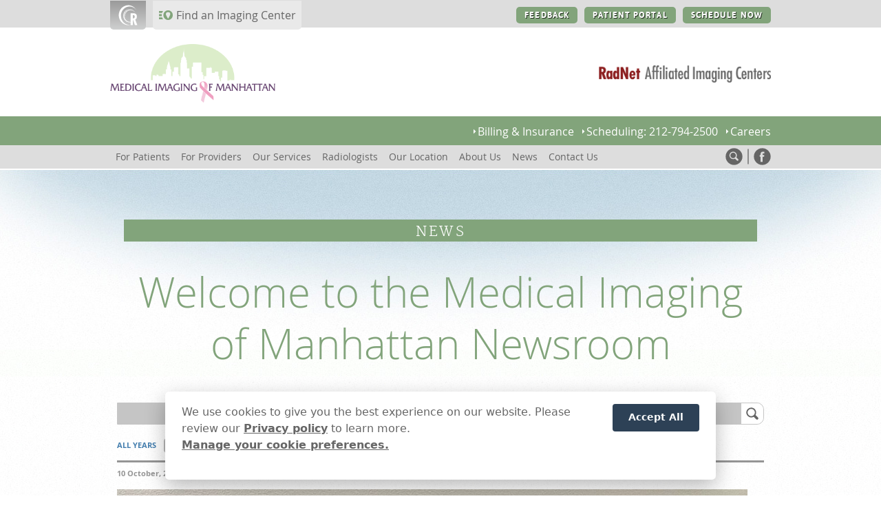

--- FILE ---
content_type: text/html; charset=UTF-8
request_url: https://www.radnet.com/medical-imaging-manhattan/news?news_year=all
body_size: 10888
content:
<!DOCTYPE html>
<html lang="en" dir="ltr" prefix="og: https://ogp.me/ns#">
  <head>
    <meta charset="utf-8" />
<noscript><style>form.antibot * :not(.antibot-message) { display: none !important; }</style>
</noscript><link rel="canonical" href="https://www.radnet.com/medical-imaging-manhattan/news" />
<meta property="og:url" content="https://www.radnet.com/medical-imaging-manhattan/news" />
<meta property="og:title" content="News" />
<meta property="og:updated_time" content="2022-12-02T15:21:20-05:00" />
<meta property="article:modified_time" content="2022-12-02T15:21:20-05:00" />
<meta name="Generator" content="Drupal 10 (https://www.drupal.org)" />
<meta name="MobileOptimized" content="width" />
<meta name="HandheldFriendly" content="true" />
<meta name="viewport" content="width=device-width, initial-scale=1, maximum-scale=1, user-scalable=0" />
<meta http-equiv="x-ua-compatible" content="ie=edge" />
<meta charset="utf-8" />
<link rel="icon" href="/medical-imaging-manhattan/themes/practice/img/ico/favicon.ico" type="image/vnd.microsoft.icon" />
<script>window.a2a_config=window.a2a_config||{};a2a_config.callbacks=[];a2a_config.overlays=[];a2a_config.templates={};a2a_config.callbacks = a2a_config.callbacks || [];
a2a_config.callbacks.push({
    ready: a2a_ready
    //share: my_addtoany_onshare,
});

function a2a_ready(){
    jQuery('a.a2a_button_email').each(
        function(indx,el){
            jQuery(el).attr('target','_self');
    });
};</script>
<base href="https://www.radnet.com/medical-imaging-manhattan/" />

    <title>News | Medical Imaging Manhattan</title>
    <link rel="stylesheet" media="all" href="/medical-imaging-manhattan/files/mimrad/css/css_5Ra6pp1_gULWUHwdKraF0lIM0hp8HGk4cEZyhgOAa9I.css?delta=0&amp;language=en&amp;theme=practice_theme&amp;include=[base64]" />
<link rel="stylesheet" media="all" href="/medical-imaging-manhattan/files/mimrad/css/css_yhFZlSYgNAVxkqstkbTUvJ45p5ILXjbUmTA3TDqfGPw.css?delta=1&amp;language=en&amp;theme=practice_theme&amp;include=[base64]" />
<link rel="stylesheet" media="all" href="https://use.typekit.net/mno2zxd.css" />
<link rel="stylesheet" media="all" href="/medical-imaging-manhattan/files/mimrad/css/css_NAx_gfh3D7hcLPRe15_OHW62-VE3Sxdo4CVyf081jpk.css?delta=3&amp;language=en&amp;theme=practice_theme&amp;include=[base64]" />

    
  </head>
  <body class="eu-cookie-compliance mimrad node-type-basic-page">
        <a href="#main-content" class="visually-hidden focusable">
      Skip to main content
    </a>
    
      <div class="dialog-off-canvas-main-canvas" data-off-canvas-main-canvas>
    <div  class="layout-page node-3 news">
    
    
  <header role="banner"  class="region layout-header">
    <div id="block-toolbar" class="block block-practice-module block-toolbar-block clearfix">
  
    
      
<div class="controls">
    <div class="stage">
        <ul class="primary">
            <li class="logo">
                                <a href="https://www.radnet.com/" target="_blank" rel="nofollow">
                    <div class="svgwrap">
                        <svg xmlns="http://www.w3.org/2000/svg" aria-label="RadNet button icon" viewBox="0 0 52 53" preserveAspectRatio="xMinYMin slice" width="100%"><title>RadNet button icon</title><path d="M28.771,51.552a23.595,23.595,0,0,1,2.9-47.1,23.313,23.313,0,0,1,16.4,8.2,25.587,25.587,0,1,0-14.8,38.7A23.281,23.281,0,0,1,28.771,51.552Z"/><path d="M43.271,17.652a12.424,12.424,0,0,1,2.9,3.9,14.986,14.986,0,1,0-27.8,11.2,10.6,10.6,0,0,0,1.1,2.1,14.94,14.94,0,0,1,23.8-17.2Z"/><path d="M45.671,38.252a8.569,8.569,0,0,0,4.3-7.9c0-8.4-6.9-8.8-10.8-8.8h-6.1v22.5h-1.1a16.659,16.659,0,0,1-1.7-33.2,17.162,17.162,0,0,0-2,34.2,10.869,10.869,0,0,0,1.8.1c1,0,2-.1,3-.2v7.3h6.1v-14.2h.1l5.3,14.1h6.5Zm-5.4-3.5h-1.1v-8.2h.9c3-.2,4.1,1.6,4.1,3.8,0,2.6-1.1,4.4-3.9,4.4Z"/></svg>
                    </div>
                    <div class="label">EXPLORE RADNET.COM</div>
                </a>
            </li><li class="finder">
                                    <button type="button" data-bs-toggle="collapse" data-bs-target="#finder-display" aria-expanded="false" aria-controls="finder-display">
                        Find an Imaging Center
                    </button>
                                </li>
                    </ul>
                <ul class="secondary">
                                        <li>                            <a class="btn btn-primary" href="#" rel="nofollow" onclick="show_survey_choices(event);" >FEEDBACK</a>
                                                </li><li>                            <a class="btn btn-primary" href="#" rel="nofollow" onclick="open_patient_login(event);" >PATIENT PORTAL</a>
                                                </li><li>                            <a aria-label="SCHEDULE NOW button" class="btn btn-primary" href="for-patients/request-appointment" rel="nofollow" target="_self">SCHEDULE NOW</a>
                    </li>    
        </ul>
            </div>    
</div>
<div id="finder-display" class="collapse section">
    <div class="stage">
        
<div class="titlebar mb-0">
            Find an Imaging Center
    </div>
                    
<div data-locator="toolbar-locator" data-autoload="false" class="locator ">
    <div class="interface">
        <div class="controls">
            <div class="whitespace">
                <form class="search">
                    <input type="hidden" name="locator-state" value=""/>
                    <input type="hidden" name="locator-division" value="1491"/>
                    <input type="hidden" name="locator-walkins" value=""/>
                    <input type="hidden" name="locator-unmatched" value="1"/>
                    <input type="hidden" name="locator-synopsys" value="1"/>
                    <input type="hidden" name="parent-locations" value="false"/>
                                            <input type="hidden" name="locator-search" value=""/>

                                        <div class="filters">

                                                <div class="form-check order-by">
                                                        <input class="form-check-input" type="checkbox" id="toolbar-locator-closest" name="locator-closest"/>
                            <label class="form-check-label" for="toolbar-locator-closest">Order by closest to me.</label>
                        </div>
                        
                        <div class="toggle">
                            <button type="button" class="mapbutton selected"><span>Show Map</span></button><button type="button" class="listbutton"><span>Show List</span></button>
                        </div>
                    </div>
                </form>
            </div>
        </div>
                <div class="synopsys">
        <!-- ko if: synopsys -->
            <!-- ko if: title -->
            <div class="intro" data-bind="text:title"></div>
            <!-- /ko -->
            <div class="outer">
                <div class="info">
                    <div class="count" data-bind="text:count"></div>
                    <div class="message">
                        <div class="text" data-bind="html:message"></div>
                    </div>                                
                </div>
            </div>
        <!-- /ko -->
        </div>
                <div class="results">
            <div class="responsive-content">
                <div class="previous">
                    <button type="button" class="button">
                        <span>Previous</span>
                    </button>
                </div>
                <div class="viewport">
                    <ul data-bind="foreach:locations">
                        <li data-bind="css:$root.css($data),attr:{id:nid}">
                            <div class="location content">
                                <div class="name" data-bind="html:$parent.formatName(full_name)"></div>
                                <!-- ko ifnot: $parent.alpha -->
                                <div class="distance" data-bind="text:$parent.formatDistance(distance)"></div>
                                <!-- /ko --> 
                            </div>
                        </li>
                    </ul>
                </div>
                <div class="next">
                    <button type="button" class="button">
                        <span>Next</span>
                    </button>
                </div>
            </div>
        </div>
    </div>
    <div class="location-map">
        <div id="toolbar-locator-map-display" class="location-map-display"></div>
    </div>
</div>
    
<div id="toolbar-locator-map-marker-content" aria-hidden="true" data-bind="template:{ name:'toolbar-locator-map-marker-template', foreach:locations }"></div>

<script type="text/html" id="toolbar-locator-map-marker-template">
    
    <div class="location-map-marker-content" data-bind="attr:{id:'marker-content-'+nid}">

        <!-- <div data-bind="text:nid"></div> -->
        <h4 class="location-name" data-bind="text:full_name"></h4>
        <p class="location-address" data-bind="html:$root.address($data)"></p>
        <!-- ko if: hours -->
            <div class="location-hours">
            <!-- ko foreach:$root.obj2Array(hours) -->
                <h4 data-bind="text:title"></h4>
                <!-- ko foreach:items -->
                    <h5 class="mb-0" data-bind="text:title"></h5>
                    <p data-bind="html:$root.nl2br(details)"></p>
                <!-- /ko -->
            <!-- /ko -->
            </div>
        <!-- /ko -->
        <!-- ko if: numbers -->
            <div class="location-numbers">
            <!-- ko foreach:$root.obj2Array(numbers) -->
                <div class="number">
                    <div class="type" data-bind="text:type"></div>
                    <div class="phone" data-bind="text:number"></div>
                </div>
            <!-- /ko -->
            </div>
        <!-- /ko -->
        <p class="location-links">
            <!-- ko if: appointment_url -->
            <a data-bind="attr:{'href':appointment_url}" target="_blank" class="btn btn-schedule">
                <span>Schedule Online</span>
            </a>
            <!-- /ko -->
            <a data-bind="attr:{'href':directions}" target="_blank" class="btn btn-directions">
                <span>Directions</span>
            </a>
            <a data-bind="attr:{'href':website}" target="_blank" class="btn btn-website">
                <span>Website</span>
            </a>            
        </p>
    </div>
</script>
            </div>
</div>

  </div>
<div id="block-branding-block-instance" class="block block-practice-module block-branding-block clearfix">
  
    
      <div class="branding section">
    <div class="stage">
        <div>
            <div>
                <div class="logo">
                    <a href="https://www.radnet.com/medical-imaging-manhattan/" rel="nofollow">
                        <img src="/files/locator/fields/field-division-logo/medical-imaging-manhattan.png" alt="Medical Imaging of Manhattan"/>
                    </a>
                </div>
                                    <div class="tagline">
                        <a href="https://www.radnet.com" target="_blank">
                            <img src="/files/themes/practice/img/radnet-affiliated.png" alt="RadNet Affiliated Imaging Centers" />
                        </a>
                    </div>
                            </div>
        </div>
        <div>
            <button type="button" class="search"><span>search</span></button><button type="button" class="hamburger"><span>nav</span></button>
        </div>        
    </div>
</div>
  </div>
<div id="block-quicklinks-block-instance" class="block block-practice-module block-quicklinks-block clearfix">
  
    
      
    <nav>
                    
                                                                    <a  href="for-patients/billing-insurance"><span>Billing &amp; Insurance</span></a>
                                                                    <a  href="tel:1 (212) 794-2500"><span>Scheduling: 212-794-2500</span></a>
                                                                    <a  href="careers"><span>Careers</span></a>
    
    </nav>

  </div>
<div id="block-main-menu" class="block block-practice-module block-main-menu-block clearfix">
  
    
      


<div class="stage">
    <nav>
                    <div class="toolbar">
                                                                        <a class="btn btn-primary" href="#" rel="nofollow" onclick="show_survey_choices(event);" >FEEDBACK</a>
                                                                            <a class="btn btn-primary" href="#" rel="nofollow" onclick="open_patient_login(event);" >PATIENT PORTAL</a>
                                                                            <a aria-label="SCHEDULE NOW button" class="btn btn-primary" href="for-patients/request-appointment" rel="nofollow" target="_self">SCHEDULE NOW</a>
                                      
            </div>                
                   
        
        <div class="main">
                            <ul>
                                <li>
                                                                                                <button id="mmdd-1" type="button" class="dropdown-toggle" data-bs-toggle="dropdown" aria-expanded="false">                    
                        <span>For Patients</span>
                    </button>
                                    <ul aria-labelledby="mmdd-1" class="dropdown-menu">
                                <li>
                                                                            <a href="/medical-imaging-manhattan/for-patients" class="content" data-drupal-link-system-path="node/15"><span>Overview</span></a>
                            </li>  
                                <li>
                                                                            <a href="/medical-imaging-manhattan/for-patients/patient-portal" class="content" data-drupal-link-system-path="node/131"><span>Patient Portal</span></a>
                            </li>  
                                <li>
                                                                            <a href="/medical-imaging-manhattan/for-patients/request-appointment" class="content" data-drupal-link-system-path="node/71"><span>Request Appointment</span></a>
                            </li>  
                                <li>
                                                                            <a href="/medical-imaging-manhattan/for-patients/billing-insurance" class="content" data-drupal-link-system-path="node/17"><span>Billing & Insurance</span></a>
                            </li>  
                                <li>
                                                                            <a href="/medical-imaging-manhattan/for-patients/exam-preparation" class="content" data-drupal-link-system-path="node/56"><span>Exam Preparation</span></a>
                            </li>  
                                <li>
                                                                            <a href="/medical-imaging-manhattan/for-patients/minimizing-radiation" class="content" data-drupal-link-system-path="node/66"><span>Minimizing Radiation</span></a>
                            </li>  
                </ul>
    
                            </li>  
                                <li>
                                                                            <a href="/medical-imaging-manhattan/providers" class="content" data-drupal-link-system-path="node/16"><span>For Providers</span></a>
                            </li>  
                                <li>
                                                                                                <button id="mmdd-2" type="button" class="dropdown-toggle" data-bs-toggle="dropdown" aria-expanded="false">                    
                        <span>Our Services</span>
                    </button>
                                    <ul aria-labelledby="mmdd-2" class="dropdown-menu">
                                <li>
                                                                            <a href="/medical-imaging-manhattan/our-services" class="content" data-drupal-link-system-path="node/51"><span>Services by Category</span></a>
                            </li>  
                                <li>
                                                                            <a href="/medical-imaging-manhattan/service-grid" class="content" data-drupal-link-system-path="node/316"><span>Services by Location</span></a>
                            </li>  
                </ul>
    
                            </li>  
                                <li>
                                                                            <a href="/medical-imaging-manhattan/radiologists" class="content" data-drupal-link-system-path="node/31"><span>Radiologists</span></a>
                            </li>  
                                <li>
                                                                            <a href="/medical-imaging-manhattan/locations/medical-imaging-manhattan" class="content" data-drupal-link-system-path="locations/medical-imaging-manhattan"><span>Our Location</span></a>
                            </li>  
                                <li>
                                                                            <a href="/medical-imaging-manhattan/about-us" class="content" data-drupal-link-system-path="node/2"><span>About Us</span></a>
                            </li>  
                                <li class="in-active-trail">
                                                                            <a href="/medical-imaging-manhattan/news" class="content" data-drupal-link-system-path="node/3"><span>News</span></a>
                            </li>  
                                <li>
                                                                            <a href="/medical-imaging-manhattan/content/contact-us" class="content" data-drupal-link-system-path="node/21"><span>Contact Us</span></a>
                            </li>  
                </ul>
    
        </div>
        
                    <div class="quicklinks">
                            
                                                                    <a  href="for-patients/billing-insurance"><span>Billing &amp; Insurance</span></a>
                                                                    <a  href="tel:1 (212) 794-2500"><span>Scheduling: 212-794-2500</span></a>
                                                                    <a  href="careers"><span>Careers</span></a>
    
            </div>
          
    </nav>

                
            
                
                                
        
        <div class="sociallinks w-2 show-divider">
            <ul>
                            <li class="search">
                    <a href="site-search" rel="nofollow">
                        <span><svg xmlns="http://www.w3.org/2000/svg" aria-label="Search icon" viewBox="0 0 74 74" preserveAspectRatio="xMinYMin slice" width="100%"><title>search-solid</title><path d="M33.039,20.254a11.787,11.787,0,1,0,8.334,3.453,11.749,11.749,0,0,0-8.334-3.453Z"/><path d="M37,1A36,36,0,1,0,73,37,36.041,36.041,0,0,0,37,1ZM33.039,16A16.042,16.042,0,0,1,47.49,39l-.616,1.279,1,1,6.964,6.964a3.954,3.954,0,1,1-5.591,5.592l-6.965-6.965-1-1L40,46.489a16.147,16.147,0,0,1-6.969,1.587A16.038,16.038,0,0,1,33.039,16"/></svg></span>
                    </a>
                </li>
                                        <li class="facebook">
                    <a href="http://www.facebook.com/MedicalImagingofManhattan" rel="nofollow" target="_blank">
                        <span><svg xmlns="http://www.w3.org/2000/svg" aria-label="Facebook icon" viewBox="0 0 74 74" preserveAspectRatio="xMinYMin slice" width="100%"><title>facebook-solid</title><path d="M37,1A36,36,0,1,0,73,37,36.041,36.041,0,0,0,37,1Zm2.612,15h6v7.572h-4.9a1.84,1.84,0,0,0-1.9,2.111L38.612,30h7l-1,8h-6V60h-9V38h-4V30h4l.234-4.775C29.846,21.627,32.243,16,39.612,16Z"/></svg></span>
                    </a>
                </li>
                        </ul>
        </div>
            
        

    </div>

  </div>
<div data-drupal-messages-fallback class="hidden"></div>

  </header>

        <main role="main"  class="region layout-content">
        <a id="main-content" tabindex="-1"></a>    
        <article>

  
    

  
  <div>
    
            <div class="basic-page-content"><section class="stage"><div><section class="banner ">
            
<div class="titlebar ">
            News
    </div>
        
    
    <div class="banner-background">
                <div class="banner-content">
            <div><h1>Welcome to the&nbsp;Medical Imaging of Manhattan&nbsp;Newsroom</h1></div>
        </div>
    </div>
</section></div><div><div class="newssearch ">

            <form class="search" method="get" action="/medical-imaging-manhattan/news-search">
            <input type="hidden" value="10" name="news_length"/>
            <input type="hidden" value="1" name="show_summary"/>

            <div class="control">
                <input type="text" value="" name="news_search"/><button type="button" class="search-button"><span>Search</span></button>
            </div>      

            <div class="filters">
                <div class="years">
                    <select class="form-select d-none" name="news_year" id="news_year">
                                                                    <option selected="selected" value="all">All Years</option>
                                                                    <option value="2022">2022</option>
                                                                    <option value="2021">2021</option>
                                                                    <option value="2020">2020</option>
                                                                    <option value="2019">2019</option>
                                                                    <option value="2018">2018</option>
                                                                    <option value="2017">2017</option>
                                                                    <option value="2016">2016</option>
                                                                    <option value="2015">2015</option>
                                                                    <option value="2014">2014</option>
                                        </select>
                </div>
            </div>

        </form>
        <div class="newslist list">
        <div class="newsitems">


        
                
    <div class="newsitem nohide">
        <a href="https://www.radnet.com/medical-imaging-manhattan/news/why-early-detection-best-protection-against-breast-cancer">
            <div class="pubdate">10 October, 2022</div>

                        <img src="/medical-imaging-manhattan/files/mimrad/fields/news/Debbie%20-%20%23TheMammo%20%282%29.jpg" alt="Debbie K. - A Breast Cancer Survivor"/>
            
            <div class="title">Why Early Detection is the Best Protection Against Breast Cancer!</div>

                        <div class="description">Meet our very own team member, Debbie! In 2015, she was diagnosed with early-stage breast cancer.She noticed the lump herself and immediately spoke to her doctor."I cannot stress enough how important it is to know your body and talk to your doctor when something is different." she says.In 2018,...</div>
                            
        </a>
    </div>

        
                
    <div class="newsitem nohide">
        <a href="https://www.radnet.com/medical-imaging-manhattan/news/its-more-mammogram">
            <div class="pubdate">13 April, 2022</div>

                        <img src="/medical-imaging-manhattan/files/mimrad/fields/news/2022_mammo_news_1200x800.jpg" alt="It&#039;s more than a mammogram"/>
            
            <div class="title">Why You Should Schedule Your Annual Screening Mammogram</div>

                        <div class="description">Your annual screening mammogram is important when it comes to taking care of yourself and your breast health. A mammogram can often detect breast cancer early, even before a lump can be felt. The earlier its found, the easier to treat!Whether you are going to have your first screening mammogram, or...</div>
                            
        </a>
    </div>

        
                
    <div class="newsitem nohide">
        <a href="https://www.radnet.com/medical-imaging-manhattan/news/experiencing-technical-difficulties-our-phone-lines-927">
            <div class="pubdate">27 September, 2021</div>

                        <img src="/medical-imaging-manhattan/files/mimrad/fields/news/MIM-news-item-phones-down.jpg" alt="Experiencing Technical Difficulties With Our Phone Lines - 9/27"/>
            
            <div class="title">Experiencing Technical Difficulties With Our Phone Lines</div>

                        <div class="description">Due to a national carrier outage, we are currently experiencing technical difficulties with our phone lines. We appreciate your patience while the carrier works to get the phones back up and running.In the meantime, click here to submit an appointment request online or email us at...</div>
                            
        </a>
    </div>

        
                
    <div class="newsitem nohide">
        <a href="https://www.radnet.com/medical-imaging-manhattan/news/skipping-mammograms-boosts-risks-breast-cancer-death">
            <div class="pubdate">5 March, 2021</div>

                        <img src="/medical-imaging-manhattan/files/mimrad/fields/news/Schedule%20mammo.jpg" alt="Skipping Mammograms Boosts Risks of Breast Cancer Death "/>
            
            <div class="title">Screening Mammograms Reduce Risk of Breast Cancer Mortality by 49% </div>

                        <div class="description">Regular participation in screening mammography lowers the opportunity for cancer to grow before it is detected,&nbsp;reducing the risk of dying from breast cancer.&nbsp;Skipping even one screening mammogram can increase a woman's risk of dying from breast cancer, says a study involving more than...</div>
                            
        </a>
    </div>

        
                
    <div class="newsitem nohide">
        <a href="https://www.radnet.com/medical-imaging-manhattan/news/delayed-opening">
            <div class="pubdate">2 February, 2021</div>

                        <img src="/medical-imaging-manhattan/files/mimrad/fields/news/Delayed%20Opening-%20LHR.jpg" alt="Delayed Opening"/>
            
            <div class="title">We Will Open at 11:00 am Today</div>

                        <div class="description">Due to inclement weather our center&nbsp;will open at 11 am today. Please give us a call at 212-794-2500 to reschedule if you are unable to make your appointment. Thank you for choosing Medical Imaging of Manhattan!...</div>
                            
        </a>
    </div>

        
                
    <div class="newsitem nohide">
        <a href="https://www.radnet.com/medical-imaging-manhattan/news/time-now">
            <div class="pubdate">2 November, 2020</div>

                        <img src="/medical-imaging-manhattan/files/mimrad/fields/news/The%20Time%20is%20Now%20Web.jpg" alt="The Time is Now"/>
            
            <div class="title">The Time is Now. Maximize Your Health Benefits. </div>

                        <div class="description">If you have met your deductible, this means that NOW is the perfect time to schedule your MRI, CT, Ultrasound or any other medical imaging needs you may need or have postponed.The cost of your exam may be significantly reduced or even covered completely, depending upon your individual plan.Don’t...</div>
                            
        </a>
    </div>

        
                
    <div class="newsitem nohide">
        <a href="https://www.radnet.com/medical-imaging-manhattan/news/weather-covid-0">
            <div class="pubdate">31 August, 2020</div>

                        <img src="/medical-imaging-manhattan/files/mimrad/fields/news/Sept%20news%20item.jpg" alt="weather covid"/>
            
            <div class="title">How does weather affect COVID-19?</div>

                        <div class="description">Research shows there are more COVID-19 cases as temperature and humidity fall. A recent study points to more severe cases in cold and dry weather.Click here for more......</div>
                            
        </a>
    </div>

        
                
    <div class="newsitem nohide">
        <a href="https://www.radnet.com/medical-imaging-manhattan/news/moving">
            <div class="pubdate">14 April, 2020</div>

                        <img src="/medical-imaging-manhattan/files/mimrad/fields/news/mim-moving.jpg" alt="Moving"/>
            
            <div class="title">We Are Relocating to New State-of-the-Art Office at 106 East 61st Street</div>

                        <div class="description">We are pleased to announce on Monday, March 30th, Medical Imaging of Manhattan will be relocating all services to our brand new, state-of-the-art imaging center located at 106 East 61st Street (61st &amp; Park Ave.).At our new office, you will receive the same, high-level of dedicated, personalized...</div>
                            
        </a>
    </div>

        
                
    <div class="newsitem nohide">
        <a href="https://www.radnet.com/medical-imaging-manhattan/news/light-it-blue">
            <div class="pubdate">13 April, 2020</div>

                        <img src="/medical-imaging-manhattan/files/mimrad/fields/news/light-it-blue-news.jpg" alt="Light It Blue"/>
            
            <div class="title">Thank the Front Lines, Light it Blue With us</div>

                        <div class="description">Across the United States, everyone is lighting up in bright blue as a way of saying "thank you" to those fighting on the front lines for us.&nbsp;Join us in this blue takeover and honor the first responders, healthcare professionals and essential workers that are at the forefront of this...</div>
                            
        </a>
    </div>

        
                
    <div class="newsitem nohide">
        <a href="https://www.radnet.com/medical-imaging-manhattan/news/limited-transparency-hospitals">
            <div class="pubdate">4 March, 2020</div>

                        <img src="/medical-imaging-manhattan/files/mimrad/fields/news/NewsItem-3-20.jpg" alt=" Limited transparency at Hospitals"/>
            
            <div class="title">Many of the top-ranked hospitals in the United States are doing the bare minimum to improve their price transparency</div>

                        <div class="description">Many of the top-ranked hospitals in the United States are doing the bare minimum to improve their price transparency, and patient's aren't able to estimate their out-of-pocket costs for advanced imaging exams because of it.&nbsp;That’s according to researchers from Massachusetts General Hospital...</div>
                            
        </a>
    </div>


</div>    </div>
                <button type="button" class="btn btn-more w-100"><span class="btn-label">Load More News</span></button>

        <div class="pacifier d-none">
        <img src="modules/practice/components/news/img/ajax-loader.gif" alt="loading icon"/>
    </div>
</div>
</div></section></div>
      
  </div>

</article>

    </main>

        <footer role="contentinfo"  class="region layout-footer">
        <div id="block-footer-block-instance" class="block block-practice-module block-footer-block clearfix">
  
    
      


<div class="footer section">
    <div class="stage">

        
        <div class="major-minor">
            <div class="major">

                                
    
        <div class="logo">
            <a href="https://www.radnet.com" target="_blank">
                <img src="https://www.radnet.com/medical-imaging-manhattan/files/themes/practice/img/radnet-affiliated-white.png" alt="RadNet Affiliated Imaging Centers" />
            </a>
        </div>

    
            
            
            
            </div>                   
            <div class="minor">
                <div class="connect">
                    <div class="title">
                        <div class="content first">
                            <h4>Connect With Medical Imaging of Manhattan</h4>
                        </div>
                                                    
            
                
            
        
        <div class="sociallinks w-1 ">
            <ul>
                                        <li class="facebook">
                    <a href="http://www.facebook.com/MedicalImagingofManhattan" rel="nofollow" target="_blank">
                        <span><svg xmlns="http://www.w3.org/2000/svg" aria-label="Facebook icon" viewBox="0 0 74 74" preserveAspectRatio="xMinYMin slice" width="100%"><title>facebook-solid</title><path d="M37,1A36,36,0,1,0,73,37,36.041,36.041,0,0,0,37,1Zm2.612,15h6v7.572h-4.9a1.84,1.84,0,0,0-1.9,2.111L38.612,30h7l-1,8h-6V60h-9V38h-4V30h4l.234-4.775C29.846,21.627,32.243,16,39.612,16Z"/></svg></span>
                    </a>
                </li>
                        </ul>
        </div>
            
        

                                            </div>

                                            
                                                    

                                                            <div class="address">
                                    <p>
                                                                                                                Phone: 212-794-2500                                                                        </p>
                                </div>
                            
                                                
                    
                    
                        <div class="accredited">
                                                        
    
<div class="accreditation acc-count-2 ">

            <div class="acrseal accredited-facility">
            <img src="/files/modules/practice/components/widgets/accreditation/img/accredited-facility.png"/>
        </div>
            <div class="acrseal accredited-radsite">
            <img src="/files/modules/practice/components/widgets/accreditation/img/accredited-radsite.png"/>
        </div>
    
</div>

                                                            <p>All locations are <a href="https://www.acr.org/" target="_blank" rel="nofollow">ACR</a> and <a href="https://radsitequality.com/" target="_blank" rel="nofollow">Radsite</a> accredited.</p>
                                                    </div>

                    
                </div>
            </div>
        </div>
        <div class="button-top" onclick="window.scrollTo(0,0);">
            
        </div>
    </div>
</div>
  </div>
<div id="block-legal-block" class="block block-radlegal block-legal-block clearfix">
  
    
      <section class="block-legal">
    <div class="stage">
        <nav>
                                                <button type="button" onclick="CookieComplianceController.showBanner();">Privacy Settings</button>
                                                                <a href="legal/privacy-statement" target="_self">Privacy Statement</a>
                                                                <a href="legal/form/privacy-rights-request" target="_self">Your Privacy Choices</a>
                                                                <a href="legal/disclaimer" target="_self">Disclaimer</a>
                                                                <a href="legal/hipaa-notification" target="_self">HIPAA Notification</a>
                                                                <a href="legal/anti-discrimination-policy" target="_self">Anti-Discrimination Policy</a>
                                                                <a href="legal/accessibility-statement" target="_self">Accessibility Statement</a>
                                    </nav>
                <div class="copyright">
            <span class="dateline">© 2026 RadNet Inc.</span> <span class="rights">All rights reserved. Unauthorized use is strictly prohibited.</span>
        </div>
            </div>
</section>

  </div>

    </footer>

    
</div>
  </div>

    
    <script type="application/json" data-drupal-selector="drupal-settings-json">{"path":{"baseUrl":"\/medical-imaging-manhattan\/","pathPrefix":"","currentPath":"node\/3","currentPathIsAdmin":false,"isFront":false,"currentLanguage":"en","currentQuery":{"news_year":"all"}},"pluralDelimiter":"\u0003","suppressDeprecationErrors":true,"eu_cookie_compliance":{"cookie_policy_version":"1.0.0","popup_enabled":true,"popup_agreed_enabled":false,"popup_hide_agreed":false,"popup_clicking_confirmation":false,"popup_scrolling_confirmation":false,"popup_html_info":"\u003Cdiv aria-labelledby=\u0022popup-text\u0022  class=\u0022eu-cookie-compliance-banner eu-cookie-compliance-banner-info eu-cookie-compliance-banner--opt-in\u0022\u003E\n    \u003Cdiv class=\u0022popup-content info eu-cookie-compliance-content\u0022\u003E\n                \u003Cdiv class=\u0022eucc-message-container\u0022\u003E\n            \u003Cdiv id=\u0022popup-text\u0022 class=\u0022eu-cookie-compliance-message\u0022 role=\u0022document\u0022\u003E\n                \u003Cp\u003EWe use cookies to give you the best experience on our website. Please review our \u003Ca href=\u0022legal\/privacy-statement\u0022\u003EPrivacy policy\u003C\/a\u003E to learn more. \u003Ca data-toggle=\u0022collapse\u0022 data-target=\u0022#eucc-preferences-container\u0022 data-bs-toggle=\u0022collapse\u0022 data-bs-target=\u0022#eucc-preferences-container\u0022 aria-expanded=\u0022false\u0022 aria-controls=\u0022eucc-preferences-container\u0022\u003EManage your cookie preferences.\u003C\/a\u003E\u003C\/p\u003E\n                            \u003C\/div\u003E\n            \u003Cdiv id=\u0022popup-buttons\u0022 class=\u0022eu-cookie-compliance-buttons\u0022\u003E\n                \u003Cbutton type=\u0022button\u0022 class=\u0022agree-button eu-cookie-compliance-secondary-button\u0022\u003EAccept All\u003C\/button\u003E\n                                \n            \u003C\/div\u003E\n        \u003C\/div\u003E\n        \u003Cdiv id=\u0022eucc-preferences-container\u0022 class=\u0022collapse\u0022\u003E\n                        \u003Cdiv class=\u0022eucc-default\u0022\u003E\n                \u003Cdiv class=\u0022eucc-section\u0022\u003E\n                    \u003Ch3\u003EEssential Information\u003C\/h3\u003E\n                    \u003Cp\u003EThis collected information is necessary to provide you with the critical features available on our Website. Because this information is essential to your experience, you are unable to alter these settings and still use the Website.\u003C\/p\u003E\n                \u003C\/div\u003E\n                \u003Cdiv class=\u0022eucc-section\u0022\u003E\n                    \u003Ch3\u003ENon-Essential Information\u003C\/h3\u003E\n                    \u003Cp\u003EThis information is used to enhance your experience on our Website. If we are unable to collect this important yet non-essential information, certain functions and items (e.g. chat and location maps) will not be available or work as intended.\u003C\/p\u003E\n                \u003C\/div\u003E\n                \u003Cdiv class=\u0022eucc-buttons\u0022\u003E\n                                    \u003Cbutton type=\u0022button\u0022 class=\u0022decline-button eu-cookie-compliance-default-button\u0022\u003EReject Non-Essential\u003C\/button\u003E\n                 \n                \u003C\/div\u003E\n            \u003C\/div\u003E\n                       \u003Cdiv class=\u0022consumer-rights-request-form\u0022\u003E\n                \u003Ch3\u003ECCPA Consumer Rights Request Form\u003C\/h3\u003E\n                \u003Cp\u003EThe California Consumer Privacy Act of 2018 (CCPA) grants California residents specific rights to control your personal information. To exercise these rights, you can complete and submit the form linked below. Please note that we may require additional information or documentation to verify your identity before processing your request. For more information about how we collect, use, handle, and protect your personal information, please refer to our \u003Ca aria-label=\u0022Cookie policy\u0022 class=\u0022cc-link\u0022 href=\u0022https:\/\/www.radnet.com\/privacy-statement\u0022 target=\u0022_blank\u0022\u003EPrivacy policy\u003C\/a\u003E.\u003C\/p\u003E\n                \u003Cp\u003E\u003Ca class=\u0022button\u0022 href=\u0022https:\/\/www.radnet.com\/consumer-rights-ca\u0022 target=\u0022_blank\u0022\u003ECCPA Consumer Rights Request Form\u003C\/a\u003E\u003C\/p\u003E\n            \u003C\/div\u003E\n        \u003C\/div\u003E\n    \u003C\/div\u003E\n\u003C\/div\u003E","use_mobile_message":false,"mobile_popup_html_info":"\u003Cdiv aria-labelledby=\u0022popup-text\u0022  class=\u0022eu-cookie-compliance-banner eu-cookie-compliance-banner-info eu-cookie-compliance-banner--opt-in\u0022\u003E\n    \u003Cdiv class=\u0022popup-content info eu-cookie-compliance-content\u0022\u003E\n                \u003Cdiv class=\u0022eucc-message-container\u0022\u003E\n            \u003Cdiv id=\u0022popup-text\u0022 class=\u0022eu-cookie-compliance-message\u0022 role=\u0022document\u0022\u003E\n                \n                            \u003C\/div\u003E\n            \u003Cdiv id=\u0022popup-buttons\u0022 class=\u0022eu-cookie-compliance-buttons\u0022\u003E\n                \u003Cbutton type=\u0022button\u0022 class=\u0022agree-button eu-cookie-compliance-secondary-button\u0022\u003EAccept All\u003C\/button\u003E\n                                \n            \u003C\/div\u003E\n        \u003C\/div\u003E\n        \u003Cdiv id=\u0022eucc-preferences-container\u0022 class=\u0022collapse\u0022\u003E\n                        \u003Cdiv class=\u0022eucc-default\u0022\u003E\n                \u003Cdiv class=\u0022eucc-section\u0022\u003E\n                    \u003Ch3\u003EEssential Information\u003C\/h3\u003E\n                    \u003Cp\u003EThis collected information is necessary to provide you with the critical features available on our Website. Because this information is essential to your experience, you are unable to alter these settings and still use the Website.\u003C\/p\u003E\n                \u003C\/div\u003E\n                \u003Cdiv class=\u0022eucc-section\u0022\u003E\n                    \u003Ch3\u003ENon-Essential Information\u003C\/h3\u003E\n                    \u003Cp\u003EThis information is used to enhance your experience on our Website. If we are unable to collect this important yet non-essential information, certain functions and items (e.g. chat and location maps) will not be available or work as intended.\u003C\/p\u003E\n                \u003C\/div\u003E\n                \u003Cdiv class=\u0022eucc-buttons\u0022\u003E\n                                    \u003Cbutton type=\u0022button\u0022 class=\u0022decline-button eu-cookie-compliance-default-button\u0022\u003EReject Non-Essential\u003C\/button\u003E\n                 \n                \u003C\/div\u003E\n            \u003C\/div\u003E\n                       \u003Cdiv class=\u0022consumer-rights-request-form\u0022\u003E\n                \u003Ch3\u003ECCPA Consumer Rights Request Form\u003C\/h3\u003E\n                \u003Cp\u003EThe California Consumer Privacy Act of 2018 (CCPA) grants California residents specific rights to control your personal information. To exercise these rights, you can complete and submit the form linked below. Please note that we may require additional information or documentation to verify your identity before processing your request. For more information about how we collect, use, handle, and protect your personal information, please refer to our \u003Ca aria-label=\u0022Cookie policy\u0022 class=\u0022cc-link\u0022 href=\u0022https:\/\/www.radnet.com\/privacy-statement\u0022 target=\u0022_blank\u0022\u003EPrivacy policy\u003C\/a\u003E.\u003C\/p\u003E\n                \u003Cp\u003E\u003Ca class=\u0022button\u0022 href=\u0022https:\/\/www.radnet.com\/consumer-rights-ca\u0022 target=\u0022_blank\u0022\u003ECCPA Consumer Rights Request Form\u003C\/a\u003E\u003C\/p\u003E\n            \u003C\/div\u003E\n        \u003C\/div\u003E\n    \u003C\/div\u003E\n\u003C\/div\u003E","mobile_breakpoint":768,"popup_html_agreed":false,"popup_use_bare_css":true,"popup_height":"auto","popup_width":"100%","popup_delay":1000,"popup_link":"\/medical-imaging-manhattan\/legal\/privacy-statement","popup_link_new_window":false,"popup_position":false,"fixed_top_position":true,"popup_language":"en","store_consent":false,"better_support_for_screen_readers":false,"cookie_name":"cookie-agreed-corporate","reload_page":true,"domain":"","domain_all_sites":true,"popup_eu_only":false,"popup_eu_only_js":false,"cookie_lifetime":100,"cookie_session":0,"set_cookie_session_zero_on_disagree":0,"disagree_do_not_show_popup":false,"method":"opt_in","automatic_cookies_removal":true,"allowed_cookies":"","withdraw_markup":"\u003Cbutton type=\u0022button\u0022 class=\u0022eu-cookie-withdraw-tab\u0022\u003EPrivacy settings\u003C\/button\u003E\n\u003Cdiv aria-labelledby=\u0022popup-text\u0022 class=\u0022eu-cookie-withdraw-banner\u0022\u003E\n  \u003Cdiv class=\u0022popup-content info eu-cookie-compliance-content\u0022\u003E\n    \u003Cdiv id=\u0022popup-text\u0022 class=\u0022eu-cookie-compliance-message\u0022 role=\u0022document\u0022\u003E\n      \u003Ch2\u003EWe use cookies on this site to enhance your user experience\u003C\/h2\u003E\u003Cp\u003EYou have given your consent for us to set cookies.\u003C\/p\u003E\n    \u003C\/div\u003E\n    \u003Cdiv id=\u0022popup-buttons\u0022 class=\u0022eu-cookie-compliance-buttons\u0022\u003E\n      \u003Cbutton type=\u0022button\u0022 class=\u0022eu-cookie-withdraw-button \u0022\u003EReject Non-Essential\u003C\/button\u003E\n    \u003C\/div\u003E\n  \u003C\/div\u003E\n\u003C\/div\u003E","withdraw_enabled":false,"reload_options":0,"reload_routes_list":"","withdraw_button_on_info_popup":false,"cookie_categories":["essential_information","performance_information"],"cookie_categories_details":{"essential_information":{"uuid":"8eb90398-77a2-4576-82eb-54c499ded6bc","langcode":"en","status":true,"dependencies":[],"id":"essential_information","label":"Essential Information","description":"This collected information is necessary to provide you with the critical features available on our Website. Because this information is essential to your experience, you are unable to alter these settings and still use the Website.","checkbox_default_state":"required","weight":-9},"performance_information":{"uuid":"7cc445ad-fb7f-433c-86a8-562f091841db","langcode":"en","status":true,"dependencies":[],"id":"performance_information","label":"User and Site Performance Information","description":"This information is used to enhance your experience on our Website. While the collection of this information is important to the site\u2019s performance, it is not essential to your use. However, if we are unable to collect this important information, certain functions and items will not be available or work as intended.","checkbox_default_state":"checked","weight":-8}},"enable_save_preferences_button":true,"cookie_value_disagreed":"0","cookie_value_agreed_show_thank_you":"1","cookie_value_agreed":"2","containing_element":"body","settings_tab_enabled":false,"olivero_primary_button_classes":"","olivero_secondary_button_classes":"","close_button_action":"close_banner","open_by_default":true,"modules_allow_popup":true,"hide_the_banner":false,"geoip_match":true,"unverified_scripts":["\/medical-imaging-manhattan\/medical-imaging-manhattan\/"]},"portals":{"patient_login":"https:\/\/myradiologyconnect.com\/ImagingCenter\/MIMPP","portal_choices_message":"","pay_portal":"http:\/\/www.manhattandiagnosticpayments.com"},"surveys":[{"title":"PATIENT\u003Cbr\/\u003ESATISFACTION SURVEY","url":"https:\/\/www.myradnetfeedback.com\/pls\/patientsurvey\/f?p=217:1:::::SITECODE:MIM"},{"title":"PROVIDER\u003Cbr\/\u003ESATISFACTION SURVEY","url":"https:\/\/www.myradnetfeedback.com\/pls\/patientsurvey\/f?p=218:1:::::SITECODE:MIM"}],"site":{"site_id":"mimrad","environment":"prod","base_url":"https:\/\/www.radnet.com\/medical-imaging-manhattan"},"user":{"uid":0,"permissionsHash":"20ee3f512459bdc74da186d3fc007985ad0f3c0e0e81bfd934b6b88a04693d54"}}</script>
<script src="/medical-imaging-manhattan/files/mimrad/js/js_HmbuRXWy8qzcb06dB0HxCQfynQCVPDq60kO7sUSBS7g.js?scope=footer&amp;delta=0&amp;language=en&amp;theme=practice_theme&amp;include=[base64]"></script>
<script src="https://static.addtoany.com/menu/page.js" defer></script>
<script src="/medical-imaging-manhattan/files/mimrad/js/js_dnCPwjoA63RSnjCr65t_JTACLK6_w7c1_0aKR_vEYZk.js?scope=footer&amp;delta=2&amp;language=en&amp;theme=practice_theme&amp;include=[base64]"></script>

  </body>
</html>


--- FILE ---
content_type: text/css; charset=UTF-8
request_url: https://www.radnet.com/medical-imaging-manhattan/files/mimrad/css/css_5Ra6pp1_gULWUHwdKraF0lIM0hp8HGk4cEZyhgOAa9I.css?delta=0&language=en&theme=practice_theme&include=eJx9kFFOAzEMRC-0YYEPJE5TeRN3G21iB9uh6u3xtkVIkPKV8bw4sQdSMga6zHAXT0dhsgn7ITJvGf2orWSgiPPIPCwgOBGe9VA59YLzzpiQLOxuKFntP64IEk9TE4iW_T07YcV5KRy3sAhQyrSO6ZHZUMasQqZQkfoYf_Qct5Jp0zE35uKL_YYNVgyCyl0i_mm9Us2Gk0C6BeWRhZsKP5HtuOAK5f7ZVe9mhaazW2AsvkELoIqmk_ZFTcDAw1Yf0ffe6_by-v72POlFDeu8o-mc0-od31HfygAxCqZsYJnpwZ0FiDzMMfTKJxyzxmJQ9AHVLp94eUQtW0HP-QtQm_vL
body_size: 7981
content:
/* @license GPL-2.0-or-later https://www.drupal.org/licensing/faq */
.text-align-left{text-align:left;}.text-align-right{text-align:right;}.text-align-center{text-align:center;}.text-align-justify{text-align:justify;}.align-left{float:left;}.align-right{float:right;}.align-center{display:block;margin-right:auto;margin-left:auto;}
.fieldgroup{padding:0;border-width:0;}
.container-inline div,.container-inline label{display:inline-block;}.container-inline .details-wrapper{display:block;}
.clearfix::after{display:table;clear:both;content:"";}
.js details:not([open]) .details-wrapper{display:none;}
.hidden{display:none;}.visually-hidden{position:absolute !important;overflow:hidden;clip:rect(1px,1px,1px,1px);width:1px;height:1px;word-wrap:normal;}.visually-hidden.focusable:active,.visually-hidden.focusable:focus-within{position:static !important;overflow:visible;clip:auto;width:auto;height:auto;}.invisible{visibility:hidden;}
.item-list__comma-list,.item-list__comma-list li{display:inline;}.item-list__comma-list{margin:0;padding:0;}.item-list__comma-list li::after{content:", ";}.item-list__comma-list li:last-child::after{content:"";}
.js .js-hide{display:none;}.js-show{display:none;}.js .js-show{display:block;}
.nowrap{white-space:nowrap;}
.position-container{position:relative;}
.reset-appearance{margin:0;padding:0;border:0 none;background:transparent;line-height:inherit;-webkit-appearance:none;appearance:none;}
.resize-none{resize:none;}.resize-vertical{min-height:2em;resize:vertical;}.resize-horizontal{max-width:100%;resize:horizontal;}.resize-both{max-width:100%;min-height:2em;resize:both;}
.system-status-counter__status-icon{display:inline-block;width:25px;height:25px;vertical-align:middle;}.system-status-counter__status-icon::before{display:block;width:100%;height:100%;content:"";background-repeat:no-repeat;background-position:center 2px;background-size:16px;}.system-status-counter__status-icon--error::before{background-image:url(/medical-imaging-manhattan/core/misc/icons/e32700/error.svg);}.system-status-counter__status-icon--warning::before{background-image:url(/medical-imaging-manhattan/core/misc/icons/e29700/warning.svg);}.system-status-counter__status-icon--checked::before{background-image:url(/medical-imaging-manhattan/core/misc/icons/73b355/check.svg);}
.system-status-report-counters__item{width:100%;margin-bottom:0.5em;padding:0.5em 0;text-align:center;white-space:nowrap;background-color:rgba(0,0,0,0.063);}@media screen and (min-width:60em){.system-status-report-counters{display:flex;flex-wrap:wrap;justify-content:space-between;}.system-status-report-counters__item--half-width{width:49%;}.system-status-report-counters__item--third-width{width:33%;}}
.system-status-general-info__item{margin-top:1em;padding:0 1em 1em;border:1px solid #ccc;}.system-status-general-info__item-title{border-bottom:1px solid #ccc;}
.tablesort{display:inline-block;width:16px;height:16px;background-size:100%;}.tablesort--asc{background-image:url(/medical-imaging-manhattan/core/misc/icons/787878/twistie-down.svg);}.tablesort--desc{background-image:url(/medical-imaging-manhattan/core/misc/icons/787878/twistie-up.svg);}
.sliding-popup-bottom,.sliding-popup-top{z-index:99999;text-align:center;}.sliding-popup-bottom{position:fixed;}.sliding-popup-top{position:relative;}.eu-cookie-compliance-content{margin:0 auto;max-width:80%;display:inline-block;text-align:left;width:100%;}.eu-cookie-compliance-buttons{float:right;max-width:40%;}[dir="rtl"] .eu-cookie-compliance-buttons{float:left;}.eu-cookie-compliance-default-button,.eu-cookie-compliance-secondary-button,.eu-cookie-compliance-more-button,.eu-cookie-compliance-hide-button,.eu-cookie-withdraw-tab{cursor:pointer;}.eu-cookie-compliance-message{float:left;max-width:60%;}.eu-cookie-withdraw-wrapper.sliding-popup-top,.eu-cookie-withdraw-wrapper.sliding-popup-top .eu-cookie-withdraw-banner{transform:scaleY(-1);}.eu-cookie-withdraw-tab{position:absolute;top:0;transform:translate(-50%,-100%);left:50%;}.eu-cookie-withdraw-wrapper.sliding-popup-top .eu-cookie-withdraw-tab{transform:translate(-50%,-100%) scaleY(-1);}[dir="rtl"] .eu-cookie-compliance-message{float:right;text-align:right;}@media screen and (max-width:600px){.eu-cookie-compliance-content{max-width:95%;}.eu-cookie-compliance-message{max-width:100%;}.eu-cookie-compliance-buttons{clear:both;float:none;max-width:100%;}}
.addtoany{display:inline;}.addtoany_list{display:inline;line-height:16px;}.addtoany_list > a,.addtoany_list a img,.addtoany_list a > span{vertical-align:middle;}.addtoany_list > a{border:0;display:inline-block;font-size:16px;padding:0 4px;}.addtoany_list.a2a_kit_size_32 > a{font-size:32px;}.addtoany_list .a2a_counter img{float:left;}.addtoany_list a span.a2a_img{display:inline-block;height:16px;opacity:1;overflow:hidden;width:16px;}.addtoany_list a span{display:inline-block;float:none;}.addtoany_list.a2a_kit_size_32 a > span{border-radius:4px;height:32px;line-height:32px;opacity:1;width:32px;}.addtoany_list a:hover:hover img,.addtoany_list a:hover span{opacity:.7;}.addtoany_list a.addtoany_share_save img{border:0;width:auto;height:auto;}.addtoany_list a .a2a_count{position:relative;}
.newsthumbnails{margin-bottom:1.5rem;}.newsthumbnails .newsitems{width:100%;}.newsthumbnails .newsitems .newsitem a{display:inline-block;padding-bottom:1rem;}.newsthumbnails .newsitems .newsitem a,.newsthumbnails .newsitems .newsitem a:hover,.newsthumbnails .newsitems .newsitem a:active,.newsthumbnails .newsitems .newsitem a:focus{text-decoration:none;}.newsthumbnails .newsitems .newsitem a img{width:100%;margin-bottom:0.5rem;}.newsthumbnails .newsitems .newsitem a .pubdate{margin-bottom:0.5rem;}.newsthumbnails .newsitems .newsitem a .title{color:#2b506f;font-family:opensans,sans-serif;font-weight:300;font-size:1rem;line-height:1.25;}.newsthumbnails .morenews,.newslist .morenews{padding-top:0 !important;}.newsthumbnails .morenews a.btn-more,.newslist .morenews a.btn-more{background-color:transparent !important;padding-right:0 !important;margin-bottom:0 !important;}.newslist{margin-bottom:1.5rem;}.newslist .newsitems > .columns > .column.first{padding-right:0.5rem;}.newslist .newsitems > .columns > .column.last{padding-left:0.5rem;}.newslist .newsitem,.newslist .views-row{margin-bottom:1rem;}.newslist .newsitem > a,.newslist .views-row > a{display:block;padding-bottom:1rem;padding-right:1.5rem;border-bottom:1px solid #e9e9e9;background-image:url("data:image/svg+xml,%3Csvg%20fill%3D%22%23959595%22%20%20xmlns%3D%22http%3A%2F%2Fwww.w3.org%2F2000%2Fsvg%22%20viewBox%3D%220%200%2022%2044%22%3E%3Cpath%20d%3D%22M8.007%2C1l13%2C21-13%2C21H1L14.007%2C22l-13-21Z%22%2F%3E%3C%2Fsvg%3E");background-size:8px 16px;background-repeat:no-repeat;background-position:right center;}.newslist .newsitem > a,.newslist .newsitem > a:hover,.newslist .newsitem > a:active,.newslist .newsitem > a:visited,.newslist .views-row > a,.newslist .views-row > a:hover,.newslist .views-row > a:active,.newslist .views-row > a:visited{text-decoration:none;}.newslist .newsitem .pubdate,.newslist .newsitem .views-field-field-news-published,.newslist .views-row .pubdate,.newslist .views-row .views-field-field-news-published{font-family:opensans,sans-serif;font-weight:700;font-size:0.6875rem;line-height:1.4;margin-bottom:1rem;color:#959595;}.newslist .newsitem img,.newslist .newsitem .rimage,.newslist .views-row img,.newslist .views-row .rimage{display:block;margin-bottom:1rem;width:100%;}.newslist .newsitem .title,.newslist .newsitem .views-field-title-1,.newslist .views-row .title,.newslist .views-row .views-field-title-1{font-family:opensans,sans-serif;font-weight:300;font-size:1.15625rem;line-height:1.3;margin-bottom:0.5rem;color:#851f1e;}.newslist .newsitem .description,.newslist .newsitem .views-field-body,.newslist .views-row .description,.newslist .views-row .views-field-body{font-family:merriweather;font-size:0.875rem;line-height:1.5;color:#656565;}.newslist .newsitem .description p,.newslist .newsitem .views-field-body p,.newslist .views-row .description p,.newslist .views-row .views-field-body p{font-size:1em;}.newslist .newsitem .description p:last-child,.newslist .newsitem .views-field-body p:last-child,.newslist .views-row .description p:last-child,.newslist .views-row .views-field-body p:last-child{margin-bottom:0;}.newslist .newsitem.feature a{background-image:none;padding-right:0;}.newslist .newsitem:last-child > a{border-bottom:none;}@media (max-width:799.98px){.columns.two .newslist .newsitem .description{display:none;}}@media (max-width:639.98px){.home .newsthumbnails .row{display:block;}.columns.two .newslist .newsitem img{display:none;}}@media (max-width:479.98px){.home .newsthumbnails .row{display:-webkit-box;display:-moz-box;display:-webkit-flex;display:-ms-flexbox;display:flex;}.major .newslist .newsitem .description{display:none;}}@media (max-width:319.98px){.home .newsthumbnails .row{display:block;}}
.newssearch{margin-bottom:1.5rem;}.newssearch .search{border-bottom:3px solid #959595;margin-bottom:0.5rem;}.newssearch .search .filters{padding-bottom:0.5rem;}.newssearch .search .filters .category,.newssearch .search .filters .years{display:inline-block;margin-right:1.5rem;}.newssearch .search .filters .category .styled-select > a,.newssearch .search .filters .years .styled-select > a{display:inline-block;width:auto;}.newssearch .search .filters .years{width:100px;}.newssearch .search .filters .category{width:145px;}.newssearch .pacifier{width:220px;margin-left:auto;margin-right:auto;}.newssearch .pacifier img{width:100%;}@media (max-width:799.98px){.newssearch .newslist .newsitem .description{display:block;}}@media (max-width:479.98px){.newssearch .newslist .newsitem img{display:block;}}
body.eu-cookie-compliance #monsido-pageassist{z-index:2005 !important;}body.eu-cookie-compliance #podium-website-widget{position:relative;z-index:2000 !important;}body.eu-cookie-compliance #sliding-popup{z-index:2010 !important;}#sliding-popup{width:100%;color:#666666;background-color:transparent !important;font-size:1rem !important;line-height:1.5;}#sliding-popup h1,#sliding-popup h2,#sliding-popup h3,#sliding-popup p,#sliding-popup label,#sliding-popup div{color:inherit;font-size:inherit;font-weight:400;line-height:inherit;}#sliding-popup h1,#sliding-popup h2,#sliding-popup h3{font-weight:700;}#sliding-popup p a{color:inherit;font-weight:700;text-decoration:underline;white-space:nowrap;}#sliding-popup p a:hover{text-decoration:none;}#sliding-popup a:hover{cursor:pointer;}#sliding-popup button,#sliding-popup a.button,#sliding-popup input[type=button]{display:inline-block;font-family:inherit;font-size:0.85em;font-weight:700;line-height:1;color:#ffffff;box-shadow:none;text-shadow:none;text-decoration:none;background-image:none;background-color:#2d4156;transition:background-color 0.25s ease !important;border:0;border-radius:4px;padding:1em 1.7em;margin:0;}#sliding-popup button:active,#sliding-popup button:hover,#sliding-popup a.button:active,#sliding-popup a.button:hover,#sliding-popup input[type=button]:active,#sliding-popup input[type=button]:hover{background:#1d2e38;text-decoration:none;}#sliding-popup input[type=button][data-toggle=collapse]{min-height:1.5rem;width:100%;font-size:inherit;line-height:inherit;text-align:left;color:inherit;background:none;padding:0.5rem 65px 0.5rem 25px;background-color:url("data:image/svg+xml,%3Csvg%20fill%3D%22%232d4156%22%20%20xmlns%3D%22http%3A%2F%2Fwww.w3.org%2F2000%2Fsvg%22%20viewBox%3D%220%200%2024%2014%22%3E%3Cpath%20d%3D%22m12%2C13c-.246%2C0-.492-.095-.681-.284L1.292%2C2.699c-.384-.383-.39-1.011-.013-1.401s.992-.397%2C1.376-.014l9.346%2C9.337L21.346%2C1.284c.382-.383.998-.379%2C1.376.014.376.39.371%2C1.018-.013%2C1.401l-10.027%2C10.018c-.189.189-.435.284-.681.284Z%22%2F%3E%3C%2Fsvg%3E");background-repeat:no-repeat;background-position:5px center;background-size:auto 8px;}#sliding-popup input[type=button][data-toggle=collapse]:hover{background-color:#e9eff4;}#sliding-popup input[type=button][data-toggle=collapse]:focus{border:0;}#sliding-popup input[type=button][aria-expanded=true]{background-color:#e9eff4;background-image:url("data:image/svg+xml,%3Csvg%20fill%3D%22%232d4156%22%20%20id%3D%22Layer_1%22%20xmlns%3D%22http%3A%2F%2Fwww.w3.org%2F2000%2Fsvg%22%20version%3D%221.1%22%20viewBox%3D%220%200%2024%2014%22%3E%3Cpath%20d%3D%22M12%2C1c.2%2C0%2C.5%2C0%2C.7.3l10%2C10c.4.4.4%2C1%2C0%2C1.4s-1%2C.4-1.4%2C0L12%2C3.4%2C2.7%2C12.7c-.4.4-1%2C.4-1.4%2C0-.4-.4-.4-1%2C0-1.4L11.3%2C1.3c.2-.2.4-.3.7-.3h0Z%22%2F%3E%3C%2Fsvg%3E");}#sliding-popup .eu-cookie-compliance-banner{display:block;width:100%;padding-right:10px;padding-left:10px;}#sliding-popup .eu-cookie-compliance-banner .eu-cookie-compliance-content{max-height:95vh;max-width:800px;overflow:auto;background:#fff;box-shadow:0 0.625em 1.875em rgba(2,2,3,0.28);padding:1.1rem 1.5rem 1.4rem 1.5rem;margin-bottom:1rem;border-radius:0.35rem;}#sliding-popup .eu-cookie-compliance-banner .eu-cookie-compliance-content .eucc-message-container{width:100%;display:flex;}#sliding-popup .eu-cookie-compliance-banner .eu-cookie-compliance-content .eucc-message-container .eu-cookie-compliance-message{max-width:100%;flex:0 1 100%;margin:0;}#sliding-popup .eu-cookie-compliance-banner .eu-cookie-compliance-content .eucc-message-container .eu-cookie-compliance-message a:focus-visible{outline:none;}#sliding-popup .eu-cookie-compliance-banner .eu-cookie-compliance-content .eucc-message-container .eu-cookie-compliance-buttons{max-width:100%;flex:0 1 auto;white-space:nowrap;padding-left:20px;}#sliding-popup .eu-cookie-compliance-banner .eu-cookie-compliance-content .eucc-message-container .eu-cookie-compliance-buttons > button:last-child{margin-left:10px;}@media screen and (max-width:688px){#sliding-popup .eu-cookie-compliance-banner .eu-cookie-compliance-content .eucc-message-container{display:block;width:100%;}#sliding-popup .eu-cookie-compliance-banner .eu-cookie-compliance-content .eucc-message-container > div{width:100%;}#sliding-popup .eu-cookie-compliance-banner .eu-cookie-compliance-content .eucc-message-container > div:first-child{margin-bottom:15px;}#sliding-popup .eu-cookie-compliance-banner .eu-cookie-compliance-content .eucc-message-container > div:last-child{width:100%;text-align:center;padding-left:0;}}#sliding-popup .eu-cookie-compliance-banner .eu-cookie-compliance-content .eu-cookie-compliance-categories,#sliding-popup .eu-cookie-compliance-banner .eu-cookie-compliance-content .eucc-default{width:100%;}#sliding-popup .eu-cookie-compliance-banner .eu-cookie-compliance-content .eu-cookie-compliance-categories.expand,#sliding-popup .eu-cookie-compliance-banner .eu-cookie-compliance-content .eucc-default.expand{display:block;}#sliding-popup .eu-cookie-compliance-banner .eu-cookie-compliance-content .eu-cookie-compliance-categories .eucc-section,#sliding-popup .eu-cookie-compliance-banner .eu-cookie-compliance-content .eucc-default .eucc-section{margin-top:1rem;}#sliding-popup .eu-cookie-compliance-banner .eu-cookie-compliance-content .eu-cookie-compliance-categories .eucc-section h3,#sliding-popup .eu-cookie-compliance-banner .eu-cookie-compliance-content .eucc-default .eucc-section h3{padding:0.5rem;margin-bottom:0;background-color:#e9eff4;}#sliding-popup .eu-cookie-compliance-banner .eu-cookie-compliance-content .eu-cookie-compliance-categories .eucc-section p,#sliding-popup .eu-cookie-compliance-banner .eu-cookie-compliance-content .eucc-default .eucc-section p{padding:0.5rem;}#sliding-popup .eu-cookie-compliance-banner .eu-cookie-compliance-content .eu-cookie-compliance-categories .eu-cookie-compliance-category,#sliding-popup .eu-cookie-compliance-banner .eu-cookie-compliance-content .eu-cookie-compliance-categories .eucc-section,#sliding-popup .eu-cookie-compliance-banner .eu-cookie-compliance-content .eucc-default .eu-cookie-compliance-category,#sliding-popup .eu-cookie-compliance-banner .eu-cookie-compliance-content .eucc-default .eucc-section{position:relative;margin-bottom:1.5rem;background-color:#f0f4f7;border-radius:0.35rem;}#sliding-popup .eu-cookie-compliance-banner .eu-cookie-compliance-content .eu-cookie-compliance-categories .eu-cookie-compliance-category .collapse,#sliding-popup .eu-cookie-compliance-banner .eu-cookie-compliance-content .eu-cookie-compliance-categories .eucc-section .collapse,#sliding-popup .eu-cookie-compliance-banner .eu-cookie-compliance-content .eucc-default .eu-cookie-compliance-category .collapse,#sliding-popup .eu-cookie-compliance-banner .eu-cookie-compliance-content .eucc-default .eucc-section .collapse{padding:1rem 0.5rem 0.5rem 0.5rem;}#sliding-popup .eu-cookie-compliance-banner .eu-cookie-compliance-content .eu-cookie-compliance-categories .eu-cookie-compliance-category .form-switch,#sliding-popup .eu-cookie-compliance-banner .eu-cookie-compliance-content .eu-cookie-compliance-categories .eucc-section .form-switch,#sliding-popup .eu-cookie-compliance-banner .eu-cookie-compliance-content .eucc-default .eu-cookie-compliance-category .form-switch,#sliding-popup .eu-cookie-compliance-banner .eu-cookie-compliance-content .eucc-default .eucc-section .form-switch{padding-left:2.5em;}#sliding-popup .eu-cookie-compliance-banner .eu-cookie-compliance-content .eu-cookie-compliance-categories .eu-cookie-compliance-category .form-check,#sliding-popup .eu-cookie-compliance-banner .eu-cookie-compliance-content .eu-cookie-compliance-categories .eucc-section .form-check,#sliding-popup .eu-cookie-compliance-banner .eu-cookie-compliance-content .eucc-default .eu-cookie-compliance-category .form-check,#sliding-popup .eu-cookie-compliance-banner .eu-cookie-compliance-content .eucc-default .eucc-section .form-check{display:block;min-height:1.5rem;padding-left:1.5em;margin-bottom:0.125rem;}#sliding-popup .eu-cookie-compliance-banner .eu-cookie-compliance-content .eu-cookie-compliance-categories .eu-cookie-compliance-category .form-check .form-check-input,#sliding-popup .eu-cookie-compliance-banner .eu-cookie-compliance-content .eu-cookie-compliance-categories .eucc-section .form-check .form-check-input,#sliding-popup .eu-cookie-compliance-banner .eu-cookie-compliance-content .eucc-default .eu-cookie-compliance-category .form-check .form-check-input,#sliding-popup .eu-cookie-compliance-banner .eu-cookie-compliance-content .eucc-default .eucc-section .form-check .form-check-input{float:left;width:2em !important;height:1em;margin-top:0.25em;margin-left:-2.5em;-webkit-appearance:none;-moz-appearance:none;appearance:none;background-color:#212529;background-image:url("data:image/svg+xml,%3csvg xmlns='http://www.w3.org/2000/svg' viewBox='-4 -4 8 8'%3e%3ccircle r='3' fill='rgba%28255, 255, 255, 0.25%29'/%3e%3c/svg%3e");background-repeat:no-repeat;background-position:left center;background-size:contain;border:1px solid #495097;border-radius:2em;transition:background-position 0.15s ease-in-out;-webkit-print-color-adjust:exact;color-adjust:exact;print-color-adjust:exact;}#sliding-popup .eu-cookie-compliance-banner .eu-cookie-compliance-content .eu-cookie-compliance-categories .eu-cookie-compliance-category .form-check .form-check-input:checked,#sliding-popup .eu-cookie-compliance-banner .eu-cookie-compliance-content .eu-cookie-compliance-categories .eucc-section .form-check .form-check-input:checked,#sliding-popup .eu-cookie-compliance-banner .eu-cookie-compliance-content .eucc-default .eu-cookie-compliance-category .form-check .form-check-input:checked,#sliding-popup .eu-cookie-compliance-banner .eu-cookie-compliance-content .eucc-default .eucc-section .form-check .form-check-input:checked{background-image:url("data:image/svg+xml,%3csvg xmlns='http://www.w3.org/2000/svg' viewBox='-4 -4 8 8'%3e%3ccircle r='3' fill='%23fff'/%3e%3c/svg%3e");background-position:right center;background-color:#0d6efd;border-color:#0d6efd;}#sliding-popup .eu-cookie-compliance-banner .eu-cookie-compliance-content .eu-cookie-compliance-categories .eu-cookie-compliance-category .form-check .form-check-input:disabled,#sliding-popup .eu-cookie-compliance-banner .eu-cookie-compliance-content .eu-cookie-compliance-categories .eucc-section .form-check .form-check-input:disabled,#sliding-popup .eu-cookie-compliance-banner .eu-cookie-compliance-content .eucc-default .eu-cookie-compliance-category .form-check .form-check-input:disabled,#sliding-popup .eu-cookie-compliance-banner .eu-cookie-compliance-content .eucc-default .eucc-section .form-check .form-check-input:disabled{pointer-events:none;filter:none;opacity:0.5;}#sliding-popup .eu-cookie-compliance-banner .eu-cookie-compliance-content .eu-cookie-compliance-categories .eu-cookie-compliance-category .form-switch,#sliding-popup .eu-cookie-compliance-banner .eu-cookie-compliance-content .eu-cookie-compliance-categories .eucc-section .form-switch,#sliding-popup .eu-cookie-compliance-banner .eu-cookie-compliance-content .eucc-default .eu-cookie-compliance-category .form-switch,#sliding-popup .eu-cookie-compliance-banner .eu-cookie-compliance-content .eucc-default .eucc-section .form-switch{padding-left:0;}#sliding-popup .eu-cookie-compliance-banner .eu-cookie-compliance-content .eu-cookie-compliance-categories .eu-cookie-compliance-category .form-check,#sliding-popup .eu-cookie-compliance-banner .eu-cookie-compliance-content .eu-cookie-compliance-categories .eucc-section .form-check,#sliding-popup .eu-cookie-compliance-banner .eu-cookie-compliance-content .eucc-default .eu-cookie-compliance-category .form-check,#sliding-popup .eu-cookie-compliance-banner .eu-cookie-compliance-content .eucc-default .eucc-section .form-check{position:relative;padding:0;margin:0;border-radius:0.35rem;}#sliding-popup .eu-cookie-compliance-banner .eu-cookie-compliance-content .eu-cookie-compliance-categories .eu-cookie-compliance-category .form-check .form-check-input,#sliding-popup .eu-cookie-compliance-banner .eu-cookie-compliance-content .eu-cookie-compliance-categories .eucc-section .form-check .form-check-input,#sliding-popup .eu-cookie-compliance-banner .eu-cookie-compliance-content .eucc-default .eu-cookie-compliance-category .form-check .form-check-input,#sliding-popup .eu-cookie-compliance-banner .eu-cookie-compliance-content .eucc-default .eucc-section .form-check .form-check-input{position:absolute;top:0.5rem;right:0.5rem;height:24px;width:54px !important;background-color:#919ea6;background-image:url("data:image/svg+xml,%3csvg xmlns='http://www.w3.org/2000/svg' viewBox='-4 -4 8 8'%3e%3ccircle r='3' fill='rgba%28255, 255, 255, 1%29'/%3e%3c/svg%3e");border:1px solid #919ea6;border-radius:12px;margin-top:0;margin-left:0;}#sliding-popup .eu-cookie-compliance-banner .eu-cookie-compliance-content .eu-cookie-compliance-categories .eu-cookie-compliance-category .form-check .form-check-input:disabled,#sliding-popup .eu-cookie-compliance-banner .eu-cookie-compliance-content .eu-cookie-compliance-categories .eucc-section .form-check .form-check-input:disabled,#sliding-popup .eu-cookie-compliance-banner .eu-cookie-compliance-content .eucc-default .eu-cookie-compliance-category .form-check .form-check-input:disabled,#sliding-popup .eu-cookie-compliance-banner .eu-cookie-compliance-content .eucc-default .eucc-section .form-check .form-check-input:disabled{opacity:0.25;}#sliding-popup .eu-cookie-compliance-banner .eu-cookie-compliance-content .eu-cookie-compliance-categories .eu-cookie-compliance-categories-buttons,#sliding-popup .eu-cookie-compliance-banner .eu-cookie-compliance-content .eu-cookie-compliance-categories .eucc-buttons,#sliding-popup .eu-cookie-compliance-banner .eu-cookie-compliance-content .eucc-default .eu-cookie-compliance-categories-buttons,#sliding-popup .eu-cookie-compliance-banner .eu-cookie-compliance-content .eucc-default .eucc-buttons{width:100%;text-align:left;margin-bottom:0;float:none;}#sliding-popup .eu-cookie-compliance-banner .eu-cookie-compliance-content .eu-cookie-compliance-categories .eu-cookie-compliance-categories-buttons > button:last-child,#sliding-popup .eu-cookie-compliance-banner .eu-cookie-compliance-content .eu-cookie-compliance-categories .eucc-buttons > button:last-child,#sliding-popup .eu-cookie-compliance-banner .eu-cookie-compliance-content .eucc-default .eu-cookie-compliance-categories-buttons > button:last-child,#sliding-popup .eu-cookie-compliance-banner .eu-cookie-compliance-content .eucc-default .eucc-buttons > button:last-child{margin-left:10px !important;}#sliding-popup .eu-cookie-compliance-banner .eu-cookie-compliance-content .eu-cookie-compliance-categories .eu-cookie-compliance-categories-buttons > button,#sliding-popup .eu-cookie-compliance-banner .eu-cookie-compliance-content .eu-cookie-compliance-categories .eucc-buttons > button,#sliding-popup .eu-cookie-compliance-banner .eu-cookie-compliance-content .eucc-default .eu-cookie-compliance-categories-buttons > button,#sliding-popup .eu-cookie-compliance-banner .eu-cookie-compliance-content .eucc-default .eucc-buttons > button{color:inherit;background-color:#eaeff2;transition:background-color 0.25s ease;}#sliding-popup .eu-cookie-compliance-banner .eu-cookie-compliance-content .eu-cookie-compliance-categories .eu-cookie-compliance-categories-buttons > button:hover,#sliding-popup .eu-cookie-compliance-banner .eu-cookie-compliance-content .eu-cookie-compliance-categories .eucc-buttons > button:hover,#sliding-popup .eu-cookie-compliance-banner .eu-cookie-compliance-content .eucc-default .eu-cookie-compliance-categories-buttons > button:hover,#sliding-popup .eu-cookie-compliance-banner .eu-cookie-compliance-content .eucc-default .eucc-buttons > button:hover{background-color:#d8e0e6;}#sliding-popup .eu-cookie-compliance-banner .eu-cookie-compliance-content .eu-cookie-compliance-categories .eucc-buttons > button:last-child,#sliding-popup .eu-cookie-compliance-banner .eu-cookie-compliance-content .eucc-default .eucc-buttons > button:last-child{margin-left:0 !important;}#sliding-popup .eu-cookie-compliance-banner .eu-cookie-compliance-content .consumer-rights-request-form{margin-top:1rem;border:1px solid #eaeff2;border-radius:4px;padding:5px;}#sliding-popup .eu-cookie-compliance-banner .eu-cookie-compliance-content .consumer-rights-request-form a.button{background-color:#4169e1;transition:background-color 0.25s ease;}#sliding-popup .eu-cookie-compliance-banner .eu-cookie-compliance-content .consumer-rights-request-form a.button:hover{background-color:#3a5dc7;}@media print{#sliding-popup{display:none;}}
.block-legal{border-top:1px solid black;font-size:0.75rem;text-align:center;}.block-legal nav{padding-top:0.5rem;padding-bottom:0.5rem;}.block-legal nav button{background-color:transparent;border:none;padding:0;text-decoration:underline;}.block-legal nav a,.block-legal nav button{display:inline-block;padding-left:0.5rem;}.block-legal nav a:first-child,.block-legal nav button:first-child{padding-left:0;}.block-legal .copyright{padding-top:0.25rem;padding-bottom:0.5rem;}
.location-map{width:100%;}.location-map .location-map-display{position:relative;width:100%;padding-top:100%;}.location-map .location-map-viewport{position:absolute;top:0;left:0;width:100%;height:100%;}.location-map .location-map-viewport > div{width:inherit;height:inherit;}.location-map .location-map-marker-content{font-family:opensans,arial,helvetica,sans-serif;font-size:0.875rem;line-height:1.3;font-weight:400;overflow:hidden;padding:8px 8px 8px 8px;}.location-map .location-map-marker-content h4,.location-map .location-map-marker-content h5,.location-map .location-map-marker-content p{font-family:inherit;font-size:inherit;line-height:inherit;font-weight:inherit;}.location-map .location-map-marker-content .location-name,.location-map .location-map-marker-content .location-address,.location-map .location-map-marker-content .location-numbers,.location-map .location-map-marker-content .location-hours{margin-bottom:0.75rem;}.location-map .location-map-marker-content .location-name{font-size:1.125rem;line-height:1.5;color:#0c65a0;}.location-map .location-map-marker-content .location-hours h4{color:#0c65a0;margin-bottom:0.5rem;}.location-map .location-map-marker-content .location-hours h5{color:#656565;}.location-map .location-map-marker-content .location-numbers .number{width:100%;}.location-map .location-map-marker-content .location-numbers .number .type,.location-map .location-map-marker-content .location-numbers .number .phone{display:inline-block;}.location-map .location-map-marker-content .location-numbers .number .type{margin-right:0.25rem;text-transform:capitalize;}.location-map .location-map-marker-content .location-numbers .number .type:after{content:":";}.location-map .location-map-marker-content .location-links{white-space:nowrap;margin-bottom:0;}.location-map .location-map-marker-content .location-links .btn{display:inline-block;font-family:inherit;font-size:inherit;font-weight:700;line-height:1;padding-right:0.5rem;padding-left:0.5rem;padding-top:0.5rem;padding-bottom:0.5rem;margin-bottom:0.5rem;margin-right:0.5rem;border-radius:5px;transition:none;text-decoration:none;}.location-map .location-map-marker-content .location-links .btn:last-child{margin-right:0;}.location-map .location-map-marker-content .location-links .btn:focus{box-shadow:none;}.location-map .location-map-marker-content .location-links .btn:link,.location-map .location-map-marker-content .location-links .btn:visited,.location-map .location-map-marker-content .location-links .btn:hover,.location-map .location-map-marker-content .location-links .btn:active{text-decoration:none;color:#ffffff;background-color:#0a5282;}.location-map .location-map-spinner{position:absolute;top:0;left:0;width:100%;height:100%;background-color:rgba(0,0,0,0.3);display:-webkit-box;display:-moz-box;display:-webkit-flex;display:-ms-flexbox;display:flex;-webkit-box-pack:center;-moz-box-pack:center;-ms-flex-pack:center;-webkit-justify-content:center;justify-content:center;-webkit-box-align:center;-moz-box-align:center;-ms-flex-align:center;-webkit-align-items:center;align-items:center;}.location-map .location-map-spinner .spinner{-webkit-box:0;-moz-box:0;-webkit-flex:0 0 80px;-ms-flex:0 0 80px;flex:0 0 80px;border:10px solid #c5c5c5;border-top:10px solid #4d4d4d;border-radius:50%;width:80px;height:80px;animation:spin 1s linear infinite;margin-left:auto;margin-right:auto;margin-top:2rem;margin-bottom:2rem;}.location-map .location-map-spinner .spinner > span{font-size:1px;line-height:1px;visibility:hidden;}@keyframes spin{0%{transform:rotate(0deg);}100%{transform:rotate(360deg);}}.locator .interface .synopsis{margin-bottom:1rem;}.locator .interface .synopsis::after{display:block;clear:both;content:"";}.locator .interface .synopsis .intro{width:100%;text-align:center;font-family:opensans,arial,helvetica,sans-serif;font-size:1.15625rem;line-height:1.1;padding-bottom:0.5rem;color:#851f1e;}.locator .interface .synopsis .outer{float:left;margin-left:50%;}.locator .interface .synopsis .outer .info{position:relative;float:left;padding-right:100px;margin-left:-50%;}.locator .interface .synopsis .outer .info .count{font-family:opensans,arial,helvetica,sans-serif;font-weight:700;font-size:9em;line-height:0.8em;}.locator .interface .synopsis .outer .info .message{poistion:relative;float:right;}.locator .interface .synopsis .outer .info .message .text{position:absolute;font-family:opensans,arial,helvetica,sans-serif;font-size:0.6875rem;line-height:1.4;padding-top:0.5rem;padding-left:0.5rem;margin-top:-7em;width:100px;}.location-map{background-color:#f5f5f5;}.location-map .gm-style,.location-map .gm-style-iw{font-family:inherit;font-size:inherit;font-weight:inherit;}
.locator{width:100%;display:-webkit-box;display:-moz-box;display:-webkit-flex;display:-ms-flexbox;display:flex;-webkit-flex-wrap:nowrap;-ms-flex-wrap:none;flex-wrap:nowrap;-webkit-box-align:stretch;-moz-box-align:stretch;-ms-flex-align:stretch;-webkit-align-items:stretch;align-items:stretch;}.locator .interface{-webkit-box:0;-moz-box:0;-webkit-flex:0 1 33.33%;-ms-flex:0 1 33.33%;flex:0 1 33.33%;}.locator .interface .controls::after{display:block;clear:both;content:"";}.locator .interface .controls .filters .order-by{float:left;white-space:nowrap;}.locator .interface .controls .filters .toggle{float:right;display:none;}.locator .interface .results{position:relative;width:100%;padding-top:100%;padding-top:130%;}.locator .interface .results > div:first-child{position:absolute;top:0;left:0;width:100%;height:100%;}.locator .location-map{-webkit-box:0;-moz-box:0;-webkit-flex:0 1 66.66%;-ms-flex:0 1 66.66%;flex:0 1 66.66%;}.locator .location-map .location-map-display{padding-top:0;height:100%;}@media only screen and (max-width:720px){.locator{-webkit-flex-wrap:wrap;-ms-flex-wrap:wrap;flex-wrap:wrap;}.locator .interface{-webkit-box:0;-moz-box:0;-webkit-flex:0 0 100%;-ms-flex:0 0 100%;flex:0 0 100%;}.locator .interface .controls .filters .toggle{display:block;}.locator .interface .results{padding-top:0;width:100%;height:auto;}.locator .interface .results > div:first-child{position:relative;height:auto;}.locator .interface .results > div:first-child .viewport{width:100%;height:auto;}.locator .location-map{-webkit-box:0;-moz-box:0;-webkit-flex:0 0 100%;-ms-flex:0 0 100%;flex:0 0 100%;}.locator .location-map .location-map-display{padding-top:100%;height:100%;}}.locator{margin-bottom:1rem;}.locator ul{list-style-type:none;margin:0;padding:0;}.locator .location-map .marker-me,.locator .location-map .marker-on,.locator .location-map .marker-off{width:34px;height:38.6px;}.locator .interface{background-color:#dddddd;}.locator .interface .controls{font-family:opensans,arial,helvetica,sans-serif;padding-right:0.5rem;padding-left:0.5rem;padding-top:0.5rem;padding-bottom:0.5rem;}.locator .interface .controls form{overflow:visible;margin-bottom:0;}.locator .interface .controls .input-group{margin-bottom:0.5rem;}.locator .interface .controls .input-group.search .form-control{font-size:0.875rem;}.locator .interface .controls .input-group.search .input-group-text{width:30px;overflow:hidden;border-left:0;border-bottom-right-radius:8px;border-top-right-radius:8px;border-top-left-radius:0;border-bottom-left-radius:0;background:url("data:image/svg+xml,%3Csvg%20fill%3D%22%22%20%20xmlns%3D%22http%3A%2F%2Fwww.w3.org%2F2000%2Fsvg%22%20viewBox%3D%220%200%2066%2066%22%3E%3Cpath%20d%3D%22M27.306%2C1A26.311%2C26.311%2C0%2C0%2C1%2C51%2C38.722l-1.01%2C2.1%2C1.64%2C1.64%2C11.42%2C11.422a6.484%2C6.484%2C0%2C0%2C1-9.073%2C9.267l-.1-.1L42.463%2C51.63l-1.64-1.64-2.1%2C1.015A26.305%2C26.305%2C0%2C1%2C1%2C27.306%2C1m0%2C6.977A19.33%2C19.33%2C0%2C1%2C0%2C40.972%2C13.64%2C19.33%2C19.33%2C0%2C0%2C0%2C27.306%2C7.977Z%22%2F%3E%3C%2Fsvg%3E");background-repeat:no-repeat;background-position:center;background-size:60%;background-color:#ffffff;}.locator .interface .controls .input-group.search .input-group-text span{visibility:hidden;}.locator .interface .controls .filters .order-by{font-size:0.875rem;}.locator .interface .controls .filters .form-check{margin-bottom:0 !important;}.locator .interface .controls .filters .toggle button{display:inline-block;overflow:hidden;width:35px;height:35px;border:0;outline:none;background-color:transparent;}.locator .interface .controls .filters .toggle button span{visibility:hidden;font-size:0.0625rem;}.locator .interface .controls .filters .toggle button:first-child{margin-right:1rem;background:url("data:image/svg+xml,%3Csvg%20fill%3D%22%23c89a9a%22%20%20xmlns%3D%22http%3A%2F%2Fwww.w3.org%2F2000%2Fsvg%22%20viewBox%3D%220%200%2080%2080%22%3E%3Cpolygon%20points%3D%221%2068.35%2022.45%2076.15%2022.45%2025.45%201%2017.65%201%2068.35%22%2F%3E%3Cpolygon%20points%3D%2247.8%2068.106%2026.35%2075.906%2026.35%2025.206%2047.8%2017.406%2047.8%2068.106%22%2F%3E%3Cpath%20d%3D%22M67.285%2C46.9%2C53.711%2C23.364A15.686%2C15.686%2C0%2C0%2C1%2C51.829%2C17.7L51.7%2C17.65v50.7l21.45%2C7.8v-39.4Z%22%2F%3E%3Cpath%20d%3D%22M57.089%2C21.416a11.7%2C11.7%2C0%2C1%2C1%2C20.422%2C0L67.289%2C39.1ZM67.3%2C9.85a5.85%2C5.85%2C0%2C1%2C0%2C5.85%2C5.85A5.85%2C5.85%2C0%2C0%2C0%2C67.3%2C9.85Z%22%2F%3E%3C%2Fsvg%3E");background-repeat:no-repeat;background-position:center;}.locator .interface .controls .filters .toggle button:first-child:hover,.locator .interface .controls .filters .toggle button:first-child.selected{background:url("data:image/svg+xml,%3Csvg%20fill%3D%22%23851f1e%22%20%20xmlns%3D%22http%3A%2F%2Fwww.w3.org%2F2000%2Fsvg%22%20viewBox%3D%220%200%2080%2080%22%3E%3Cpolygon%20points%3D%221%2068.35%2022.45%2076.15%2022.45%2025.45%201%2017.65%201%2068.35%22%2F%3E%3Cpolygon%20points%3D%2247.8%2068.106%2026.35%2075.906%2026.35%2025.206%2047.8%2017.406%2047.8%2068.106%22%2F%3E%3Cpath%20d%3D%22M67.285%2C46.9%2C53.711%2C23.364A15.686%2C15.686%2C0%2C0%2C1%2C51.829%2C17.7L51.7%2C17.65v50.7l21.45%2C7.8v-39.4Z%22%2F%3E%3Cpath%20d%3D%22M57.089%2C21.416a11.7%2C11.7%2C0%2C1%2C1%2C20.422%2C0L67.289%2C39.1ZM67.3%2C9.85a5.85%2C5.85%2C0%2C1%2C0%2C5.85%2C5.85A5.85%2C5.85%2C0%2C0%2C0%2C67.3%2C9.85Z%22%2F%3E%3C%2Fsvg%3E");}.locator .interface .controls .filters .toggle button:last-child{background:url("data:image/svg+xml,%3Csvg%20fill%3D%22%23c89a9a%22%20%20xmlns%3D%22http%3A%2F%2Fwww.w3.org%2F2000%2Fsvg%22%20viewBox%3D%220%200%2080%2080%22%3E%3Crect%20x%3D%2224%22%20y%3D%2215%22%20width%3D%2255%22%20height%3D%2210%22%2F%3E%3Crect%20x%3D%221%22%20y%3D%2215%22%20width%3D%2215%22%20height%3D%2210%22%2F%3E%3Crect%20x%3D%2224%22%20y%3D%2235%22%20width%3D%2255%22%20height%3D%2210%22%2F%3E%3Crect%20x%3D%221%22%20y%3D%2235%22%20width%3D%2215%22%20height%3D%2210%22%2F%3E%3Crect%20x%3D%2224%22%20y%3D%2255%22%20width%3D%2255%22%20height%3D%2210%22%2F%3E%3Crect%20x%3D%221%22%20y%3D%2255%22%20width%3D%2215%22%20height%3D%2210%22%2F%3E%3C%2Fsvg%3E");background-repeat:no-repeat;background-position:center;}.locator .interface .controls .filters .toggle button:last-child:hover,.locator .interface .controls .filters .toggle button:last-child.selected{background:url("data:image/svg+xml,%3Csvg%20fill%3D%22%23851f1e%22%20%20xmlns%3D%22http%3A%2F%2Fwww.w3.org%2F2000%2Fsvg%22%20viewBox%3D%220%200%2080%2080%22%3E%3Crect%20x%3D%2224%22%20y%3D%2215%22%20width%3D%2255%22%20height%3D%2210%22%2F%3E%3Crect%20x%3D%221%22%20y%3D%2215%22%20width%3D%2215%22%20height%3D%2210%22%2F%3E%3Crect%20x%3D%2224%22%20y%3D%2235%22%20width%3D%2255%22%20height%3D%2210%22%2F%3E%3Crect%20x%3D%221%22%20y%3D%2235%22%20width%3D%2215%22%20height%3D%2210%22%2F%3E%3Crect%20x%3D%2224%22%20y%3D%2255%22%20width%3D%2255%22%20height%3D%2210%22%2F%3E%3Crect%20x%3D%221%22%20y%3D%2255%22%20width%3D%2215%22%20height%3D%2210%22%2F%3E%3C%2Fsvg%3E");}.locator .interface .synopsys{margin-bottom:1rem;}.locator .interface .synopsys .intro{width:100%;text-align:center;font-family:opensans,arial,helvetica,sans-serif;font-size:1.375rem;line-height:1.85em;font-weight:400;padding-bottom:0.5rem;color:#0c65a0;}.locator .interface .synopsys .info{color:#656565;max-width:240px;margin-left:auto;margin-right:auto;display:-webkit-box;display:-moz-box;display:-webkit-flex;display:-ms-flexbox;display:flex;-webkit-flex-wrap:nowrap;-ms-flex-wrap:none;flex-wrap:nowrap;-webkit-box-align:stretch;-moz-box-align:stretch;-ms-flex-align:stretch;-webkit-align-items:stretch;align-items:stretch;-webkit-box-pack:center;-moz-box-pack:center;-ms-flex-pack:center;-webkit-justify-content:center;justify-content:center;-webkit-align-content:flex-start;-ms-flex-line-pack:start;align-content:flex-start;}.locator .interface .synopsys .info .count{-webkit-box:0;-moz-box:0;-webkit-flex:0 1 auto;-ms-flex:0 1 auto;flex:0 1 auto;font-family:opensans,arial,helvetica,sans-serif;font-weight:700;font-size:4.375rem;line-height:0.8em;padding-right:16px;color:#851f1e;}.locator .interface .synopsys .info .message{-webkit-box:0;-moz-box:0;-webkit-flex:0 1 auto;-ms-flex:0 1 auto;flex:0 1 auto;font-family:opensans,arial,helvetica,sans-serif;font-weight:400;line-height:1.3em;font-size:0.75rem;}.locator .interface .synopsys .info .message strong{color:#851f1e;}.locator .interface .results{position:relative;background-image:url(/medical-imaging-manhattan/modules/radmaps/theme/locator/img/locator-results-shadow.png);background-repeat:no-repeat;background-position:top left;}.locator .interface .results .previous,.locator .interface .results .next{position:relative;width:100%;font-size:1px;line-height:1px;}.locator .interface .results .previous button,.locator .interface .results .next button{width:100%;position:absolute;cursor:pointer;height:30px;margin:0;border:0;}.locator .interface .results .previous button:before,.locator .interface .results .next button:before{content:"";position:absolute;top:0;left:0;width:100%;height:inherit;}.locator .interface .results .previous button span,.locator .interface .results .next button span{visibility:hidden;}.locator .interface .results .previous button{top:0;left:0;background:linear-gradient(to bottom,rgb(225,225,225) 0%,rgba(225,225,225,0) 100%);}.locator .interface .results .previous button:before{background:url("data:image/svg+xml,%3Csvg%20fill%3D%22%23656565%22%20%20xmlns%3D%22http%3A%2F%2Fwww.w3.org%2F2000%2Fsvg%22%20viewBox%3D%220%200%2044%2022%22%3E%3Cpath%20d%3D%22M1%2C14%2C22%2C1%2C43%2C14v7.007L22%2C8%2C1%2C21Z%22%2F%3E%3C%2Fsvg%3E");background-repeat:no-repeat;background-position:center;background-size:20px auto;}.locator .interface .results .next button{bottom:0;left:0;margin-top:-30px;background:rgba(225,225,225,0);background:-moz-linear-gradient(top,rgba(225,225,225,0) 0%,rgb(225,225,225) 100%);background:-webkit-gradient(left top,left bottom,color-stop(0%,rgba(225,225,225,0)),color-stop(100%,rgb(225,225,225)));background:-webkit-linear-gradient(top,rgba(225,225,225,0) 0%,rgb(225,225,225) 100%);background:-o-linear-gradient(top,rgba(225,225,225,0) 0%,rgb(225,225,225) 100%);background:-ms-linear-gradient(top,rgba(225,225,225,0) 0%,rgb(225,225,225) 100%);background:linear-gradient(to bottom,rgba(225,225,225,0) 0%,rgb(225,225,225) 100%);filter:progid:DXImageTransform.Microsoft.gradient(startColorstr="#e1e1e1",endColorstr="#e1e1e1",GradientType=0);}.locator .interface .results .next button:before{background:url("data:image/svg+xml,%3Csvg%20fill%3D%22%23656565%22%20%20xmlns%3D%22http%3A%2F%2Fwww.w3.org%2F2000%2Fsvg%22%20viewBox%3D%220%200%2044%2022%22%3E%3Cpath%20d%3D%22M43%2C8.007l-21%2C13-21-13V1L22%2C14.007l21-13Z%22%2F%3E%3C%2Fsvg%3E");background-repeat:no-repeat;background-position:center;background-size:20px auto;}.locator .interface .results .viewport{height:inherit;overflow:hidden;}.locator .interface .results .viewport ul li{padding-right:0.5rem;padding-left:0.5rem;margin-bottom:0;cursor:pointer;}.locator .interface .results .viewport ul li .location{display:table;width:100%;padding-top:0.5rem;padding-bottom:0.5rem;border-bottom:1px solid #adadad;}.locator .interface .results .viewport ul li .location .name{display:table-cell;padding-top:0.5rem;padding-bottom:0.5rem;font-family:opensans,arial,helvetica,sans-serif;font-weight:700;font-size:0.6875rem;line-height:1.2em;color:#656565;}.locator .interface .results .viewport ul li .location .name > span{display:inline-block;}.locator .interface .results .viewport ul li .location .name > span::after{content:" | ";}.locator .interface .results .viewport ul li .location .name > span:last-child::after{content:"";}.locator .interface .results .viewport ul li .location .distance{display:table-cell;padding-top:0.5rem;padding-bottom:0.5rem;padding-left:0.5rem;font-size:0.6875rem;font-family:opensans,arial,helvetica,sans-serif;line-height:1.2em;font-weight:700;text-align:right;white-space:nowrap;color:#0c65a0;}.locator .interface .results .viewport ul li.nodistance .location .details .distance{display:none;}.locator .interface .results .viewport ul li.nodistance .location .details .address{float:none;width:100%;}.locator .interface .results .viewport ul li.selected{background-color:#c5c5c5;}.locator .interface .results .viewport ul li:hover{background-color:#c5c5c5;}
.accreditation{position:relative;margin-bottom:0.5rem;}.accreditation .acrseal{width:50px;height:50px;overflow:hidden;display:inline-block;vertical-align:middle;margin-right:0.5rem;}.accreditation .acrseal img{width:100%;}.accreditation .acrseal:last-child{margin-right:0;}.accreditation .acrseal.accredited-radsite{width:43.55px;}
.banners > div{display:none;}.banners > div.show{display:block;}.banner,.banner-image{margin-bottom:3rem;}.basic-page-content > .banner-image:first-child,.basic-page-content > .banner-video:first-child{margin-top:calc(var(--layout-content-top-padding) * -1);}.banner{width:100%;text-align:center;}.banner .titlebar{margin-bottom:0;}.banner .banner-background{width:100%;position:relative;overflow:hidden;}.banner .banner-background div.buttons{margin-bottom:0;}.banner .banner-content{width:100%;max-width:960px;margin-left:auto;margin-right:auto;padding-top:2.25rem;padding-right:10px;padding-left:10px;}.banner .banner-content div.buttons{margin-top:2.5rem;}.banner .banner-content h1,.banner .banner-content h2,.banner .banner-content h3{line-height:1.25;margin-bottom:2.25rem;}.banner .banner-content h1{font-size:3.75rem;}.banner .banner-content h1.smaller,.banner .banner-content h2{font-size:3.125rem;}.banner .banner-content h3{font-size:2.5rem;}.banner .banner-content h1 .p{display:block;line-height:1.3;margin-bottom:2.25rem;}.banner .banner-content h3.highlight,.banner .banner-content .subhead{font-size:1.875rem;}.banner .banner-content p{font-size:1.25rem;line-height:1.7;margin-bottom:0.5rem;}.banner .banner-content h1:last-child,.banner .banner-content h2:last-child,.banner .banner-content h3:last-child,.banner .banner-content p:last-child{margin-bottom:0;}.banner .banner-content .subhead,.banner .banner-content .highlight{display:inline-block;padding-top:0.5rem;padding-bottom:0.35rem;padding-right:1rem;padding-left:1rem;width:auto;font-family:merriweather;font-style:normal;letter-spacing:0.125em;text-transform:initial;}.banner .banner-content .icon svg,.banner .banner-content .icon img{width:100px;margin-left:auto;margin-right:auto;margin-bottom:1rem;}.banner .banner-content mark{color:inherit;}@media (max-width:799.98px){.banner .banner-content h1{font-size:3.125rem;}.banner .banner-content h1.smaller,.banner .banner-content h2{font-size:2.5rem;}.banner .banner-content h3{font-size:1.875rem;}.banner .banner-content h3.highlight,.banner .banner-content .subhead{font-size:1.5625rem;}.banner .banner-content p{font-size:1.0625rem;}.banner .banner-content h1,.banner .banner-content h2,.banner .banner-content h3{margin-bottom:1rem;}.banner .banner-content .icon svg,.banner .banner-content .icon img{width:90px;}.banner .banner-content div.buttons{margin-top:1rem;}}@media (max-width:639.98px){.banner .banner-content h1{font-size:2.125rem;}.banner .banner-content h1.smaller,.banner .banner-content h2{font-size:2.125rem;}.banner .banner-content h3{font-size:1.875rem;}.banner .banner-content h3.highlight,.banner .banner-content .subhead{font-size:1.375rem;letter-spacing:0em;}.banner .banner-content p{font-size:1rem;}.banner .banner-content h1,.banner .banner-content h2,.banner .banner-content h3{margin-bottom:0.75rem;}.banner .banner-content .icon svg,.banner .banner-content .icon img{width:80px;}.banner .banner-content div.buttons{margin-top:0.25rem;}}@media (max-width:479.98px){.banner .banner-content h1{font-size:1.5rem;}.banner .banner-content h1.smaller,.banner .banner-content h2{font-size:1.375rem;}.banner .banner-content h3{font-size:1.25rem;}.banner .banner-content h3.highlight,.banner .banner-content .subhead{font-size:1.125rem;padding-top:0.25rem;padding-bottom:0.25rem;padding-right:0.25rem;padding-left:0.25rem;}.banner .banner-content p{font-size:0.9375rem;}.banner .banner-content h1,.banner .banner-content h2,.banner .banner-content h3{margin-bottom:0.5rem;}.banner .banner-content .icon svg,.banner .banner-content .icon img{width:70px;}.banner .banner-content div.buttons{margin-top:0;}}@media (max-width:319.98px){.banner .banner-content h1{font-size:1.125rem;}.banner .banner-content h1.smaller,.banner .banner-content h2{font-size:1rem;}.banner .banner-content h3{font-size:0.875rem;}.banner .banner-content h3.highlight,.banner .banner-content .subhead{font-size:0.75rem;}.banner .banner-content p{font-size:0.625rem;}.banner .banner-content h1,.banner .banner-content h2,.banner .banner-content h3{margin-bottom:0.25rem;}.banner .banner-content .icon svg,.banner .banner-content .icon img{width:60px;}}.banner.mw-lg .banner-background .banner-content{padding-right:2.25rem;padding-left:2.25rem;}.banner.banner-image,.banner.banner-video{padding-right:0;padding-left:0;}.banner.banner-image .banner-content,.banner.banner-video .banner-content{position:relative;overflow:hidden;padding-top:6.75rem;padding-bottom:6.75rem;padding-right:2.25rem;padding-left:2.25rem;color:#ffffff;}.banner.banner-image .banner-content h1,.banner.banner-image .banner-content h2,.banner.banner-image .banner-content h3,.banner.banner-image .banner-content p,.banner.banner-video .banner-content h1,.banner.banner-video .banner-content h2,.banner.banner-video .banner-content h3,.banner.banner-video .banner-content p{color:inherit;text-shadow:1px 2px 3px rgba(53,53,53,0.6);}.banner.banner-image .banner-content .icon svg,.banner.banner-video .banner-content .icon svg{fill:#ffffff;filter:"progid:DXImageTransform.Microsoft.Dropshadow(OffX=1, OffY=1, Color='#353535')";-webkit-filter:drop-shadow(1px 1px 0px rgba(53,53,53,0.6));filter:drop-shadow(1px 1px 0px rgba(53,53,53,0.6));}@media (max-width:799.98px){.banner.banner-image .banner-content,.banner.banner-video .banner-content{padding-top:4.5rem;padding-bottom:4.5rem;padding-right:2.25rem;padding-left:2.25rem;}}@media (max-width:319.98px){.banner.banner-image .banner-content,.banner.banner-video .banner-content{padding-top:2.25rem;padding-bottom:2.25rem;padding-right:0.5rem;padding-left:0.5rem;}}.banner.banner-image .banner-background{background-repeat:no-repeat;background-size:cover;background-position:center top;}.banner.banner-image .banner-background .banner-content{display:table;margin-left:auto;margin-right:auto;}.banner.banner-image .banner-background .banner-content > div{display:table-cell;vertical-align:middle;}.banner.banner-image.legacy-height .banner-background .banner-content{height:443px;min-height:443px;}.banner.banner-video .banner-background video{display:block;width:100%;}.banner.banner-video .banner-background .video-overlay{position:absolute;top:0;right:0;bottom:0;left:0;z-index:1;background:-moz-linear-gradient(-45deg,rgba(58,17,17,0.5) 0%,rgba(51,15,31,0.4) 100%);background:-webkit-linear-gradient(-45deg,rgba(58,17,17,0.5) 0%,rgba(51,15,31,0.4) 100%);background:linear-gradient(135deg,rgba(58,17,17,0.5) 0%,rgba(51,15,31,0.4) 100%);filter:progid:DXImageTransform.Microsoft.gradient(startColorstr="#803a1111",endColorstr="#66330f1f",GradientType=1);}.banner.banner-video .banner-background .banner-content{position:absolute;z-index:2;top:50%;left:50%;transform:translate(-50%,-50%);}
.modal-legacy{position:fixed;height:100%;width:100%;z-index:1000;top:0;left:0;background-image:url(/medical-imaging-manhattan/modules/practice/components/widgets/modal/img/bkg-50.png);}.modal-legacy::after{display:block;clear:both;content:"";}.modal-stage{float:left;max-width:90%;max-height:90%;}.modal-display{padding-right:10px;padding-left:10px;padding-top:10px;padding-bottom:10px;background-image:url(/medical-imaging-manhattan/modules/practice/components/widgets/modal/img/bkg-display.png);background-position:center center;border-bottom:6px solid white;border-left:6px solid white;border-right:6px solid white;border-radius:0px 0px 20px 20px;}.modal-titlebar{background-image:url(/medical-imaging-manhattan/modules/practice/components/widgets/modal/img/bkg-titlebar.png);background-position:center center;border-top:6px solid white;border-left:6px solid white;border-right:6px solid white;border-radius:20px 20px 0px 0px;}.modal-titlebar::after{display:block;clear:both;content:"";}.modal-titlebar .modal-button{padding-top:0.5rem;padding-right:0.5rem;padding-left:0.5rem;cursor:pointer;float:right;}.modal-titlebar .modal-button .modal-close{color:#ffffff;font-size:2rem;line-height:1;}
.portal-choices-modal{text-align:center;}.portals .image{height:60px;width:100%;background-size:contain;background-repeat:no-repeat;}.portals .image img{height:100%;width:auto !important;}.portals .image span{visibility:hidden;}.patternbox.payment-portals > div.content{height:auto;}.patternbox.payment-portals .portal-list{width:auto;margin-left:-10px;margin-right:-10px;display:flex;flex-wrap:wrap;justify-content:left;}.patternbox.payment-portals .portal-list > div{flex:0 1 50% !important;padding-top:20px;padding-bottom:20px;padding-right:10px;padding-left:10px;}@media only screen and (max-width:640px){.patternbox.payment-portals .portal-list > div{flex:0 1 75%;}}.patternbox.payment-portals .portal-list a{display:block;width:100%;}.patternbox.payment-portals .portal-list a div{width:100%;height:60px;background-size:contain;background-repeat:no-repeat;background-position:center center;margin-bottom:0;}.patternbox.payment-portals .portal-list a div span{visibility:hidden;}
.survey-choices-modal h3{margin-bottom:1.5rem !important;}.survey-choices-modal .button{margin-bottom:1rem;}
.titlebar{font-family:merriweather;font-weight:300;font-size:1.25rem;line-height:1.2em;letter-spacing:0.125em;text-align:center;text-transform:uppercase;padding-top:0.3em;padding-bottom:0.1em;padding-right:2.25rem;padding-left:2.25rem;margin-bottom:2.25rem;}.titlebar.close-button{cursor:pointer;text-align:intital;}.titlebar.close-button::after{display:block;clear:both;content:"";}.titlebar.close-button .title{float:left;}.titlebar.close-button .close{color:inherit;font-family:opensans,sans-serif;font-weigth:300;float:right;font-size:1.25rem;line-height:1em;}


--- FILE ---
content_type: text/css
request_url: https://www.radnet.com/medical-imaging-manhattan/files/mimrad/css/css_NAx_gfh3D7hcLPRe15_OHW62-VE3Sxdo4CVyf081jpk.css?delta=3&language=en&theme=practice_theme&include=eJx9kFFOAzEMRC-0YYEPJE5TeRN3G21iB9uh6u3xtkVIkPKV8bw4sQdSMga6zHAXT0dhsgn7ITJvGf2orWSgiPPIPCwgOBGe9VA59YLzzpiQLOxuKFntP64IEk9TE4iW_T07YcV5KRy3sAhQyrSO6ZHZUMasQqZQkfoYf_Qct5Jp0zE35uKL_YYNVgyCyl0i_mm9Us2Gk0C6BeWRhZsKP5HtuOAK5f7ZVe9mhaazW2AsvkELoIqmk_ZFTcDAw1Yf0ffe6_by-v72POlFDeu8o-mc0-od31HfygAxCqZsYJnpwZ0FiDzMMfTKJxyzxmJQ9AHVLp94eUQtW0HP-QtQm_vL
body_size: 56327
content:
/* @license GPL-2.0-or-later https://www.drupal.org/licensing/faq */
@font-face{font-family:"opensans";src:url("/files/fonts/opensans/OpenSans-Light-webfont.eot");src:url("/files/fonts/opensans/OpenSans-Light-webfont.eot?#iefix") format("embedded-opentype"),url("/files/fonts/opensans/OpenSans-Light-webfont.woff") format("woff"),url("/files/fonts/opensans/OpenSans-Light-webfont.ttf") format("truetype"),url("/files/fonts/opensans/OpenSans-Light-webfont.svg#open_sanslight") format("svg");font-weight:300;font-style:normal;}@font-face{font-family:"opensans";src:url("/files/fonts/opensans/OpenSans-LightItalic-webfont.eot");src:url("/files/fonts/opensans/OpenSans-LightItalic-webfont.eot?#iefix") format("embedded-opentype"),url("/files/fonts/opensans/OpenSans-LightItalic-webfont.woff") format("woff"),url("/files/fonts/opensans/OpenSans-LightItalic-webfont.ttf") format("truetype"),url("/files/fonts/opensans/OpenSans-LightItalic-webfont.svg#open_sanslight_italic") format("svg");font-weight:300;font-style:italic;}@font-face{font-family:"opensans";src:url("/files/fonts/opensans/OpenSans-Regular-webfont.eot");src:url("/files/fonts/opensans/OpenSans-Regular-webfont.eot?#iefix") format("embedded-opentype"),url("/files/fonts/opensans/OpenSans-Regular-webfont.woff") format("woff"),url("/files/fonts/opensans/OpenSans-Regular-webfont.ttf") format("truetype"),url("/files/fonts/opensans/OpenSans-Regular-webfont.svg#open_sansregular") format("svg");font-weight:400;font-style:normal;}@font-face{font-family:"opensans";src:url("/files/fonts/opensans/OpenSans-Italic-webfont.eot");src:url("/files/fonts/opensans/OpenSans-Italic-webfont.eot?#iefix") format("embedded-opentype"),url("/files/fonts/opensans/OpenSans-Italic-webfont.woff") format("woff"),url("/files/fonts/opensans/OpenSans-Italic-webfont.ttf") format("truetype"),url("/files/fonts/opensans/OpenSans-Italic-webfont.svg#open_sansitalic") format("svg");font-weight:400;font-style:italic;}@font-face{font-family:"opensans";src:url("/files/fonts/opensans/OpenSans-Bold-webfont.eot");src:url("/files/fonts/opensans/OpenSans-Bold-webfont.eot?#iefix") format("embedded-opentype"),url("/files/fonts/opensans/OpenSans-Bold-webfont.woff") format("woff"),url("/files/fonts/opensans/OpenSans-Bold-webfont.ttf") format("truetype"),url("/files/fonts/opensans/OpenSans-Bold-webfont.svg#open_sansbold") format("svg");font-weight:700;font-style:normal;}@font-face{font-family:"opensans";src:url("/files/fonts/opensans/OpenSans-BoldItalic-webfont.eot");src:url("/files/fonts/opensans/OpenSans-BoldItalic-webfont.eot?#iefix") format("embedded-opentype"),url("/files/fonts/opensans/OpenSans-BoldItalic-webfont.woff") format("woff"),url("/files/fonts/opensans/OpenSans-BoldItalic-webfont.ttf") format("truetype"),url("/files/fonts/opensans/OpenSans-BoldItalic-webfont.svg#open_sansbold_italic") format("svg");font-weight:700;font-style:italic;}@font-face{font-family:"opensans";src:url("/files/fonts/opensans/OpenSans-ExtraBold-webfont.eot");src:url("/files/fonts/opensans/OpenSans-ExtraBold-webfont.eot?#iefix") format("embedded-opentype"),url("/files/fonts/opensans/OpenSans-ExtraBold-webfont.woff") format("woff"),url("/files/fonts/opensans/OpenSans-ExtraBold-webfont.ttf") format("truetype"),url("/files/fonts/opensans/OpenSans-ExtraBold-webfont.svg#open_sansextrabold") format("svg");font-weight:800;font-style:normal;}@font-face{font-family:"opensanscond";src:url(/medical-imaging-manhattan/themes/files/fonts/opensanscond/OpenSansCondensed-Light.ttf) format("truetype");font-weight:300;font-style:normal;}@font-face{font-family:"opensanscond";src:url(/medical-imaging-manhattan/themes/files/fonts/opensanscond/OpenSansCondensed-LightItalic.ttf) format("truetype");font-weight:300;font-style:italic;}@font-face{font-family:"opensanscond";src:url(/medical-imaging-manhattan/themes/files/fonts/opensanscond/OpenSansCondensed-Bold.ttf) format("truetype");font-weight:700;font-style:normal;}@font-face{font-family:"asap";src:url(/medical-imaging-manhattan/themes/files/fonts/asap/asap-regular-webfont.eot);src:url(/medical-imaging-manhattan/themes/files/fonts/asap/asap-regular-webfont.eot#iefix) format("embedded-opentype"),url(/medical-imaging-manhattan/themes/files/fonts/asap/asap-regular-webfont.woff2) format("woff2"),url(/medical-imaging-manhattan/themes/files/fonts/asap/asap-regular-webfont.woff) format("woff"),url(/medical-imaging-manhattan/themes/files/fonts/asap/asap-regular-webfont.ttf) format("truetype"),url(/medical-imaging-manhattan/themes/files/fonts/asap/asap-regular-webfont.svg#asapregular) format("svg");font-weight:400;font-style:normal;}@font-face{font-family:"asap";src:url(/medical-imaging-manhattan/themes/files/fonts/asap/asap-bold-webfont.eot);src:url(/medical-imaging-manhattan/themes/files/fonts/asap/asap-bold-webfont.eot#iefix) format("embedded-opentype"),url(/medical-imaging-manhattan/themes/files/fonts/asap/asap-bold-webfont.woff2) format("woff2"),url(/medical-imaging-manhattan/themes/files/fonts/asap/asap-bold-webfont.woff) format("woff"),url(/medical-imaging-manhattan/themes/files/fonts/asap/asap-bold-webfont.ttf) format("truetype"),url(/medical-imaging-manhattan/themes/files/fonts/asap/asap-bold-webfont.svg#asapbold) format("svg");font-weight:700;font-style:normal;}@font-face{font-family:"asap";src:url(/medical-imaging-manhattan/themes/files/fonts/asap/asap-bolditalic-webfont.eot);src:url(/medical-imaging-manhattan/themes/files/fonts/asap/asap-bolditalic-webfont.eot#iefix) format("embedded-opentype"),url(/medical-imaging-manhattan/themes/files/fonts/asap/asap-bolditalic-webfont.woff2) format("woff2"),url(/medical-imaging-manhattan/themes/files/fonts/asap/asap-bolditalic-webfont.woff) format("woff"),url(/medical-imaging-manhattan/themes/files/fonts/asap/asap-bolditalic-webfont.ttf) format("truetype"),url(/medical-imaging-manhattan/themes/files/fonts/asap/asap-bolditalic-webfont.svg#asapbold_italic) format("svg");font-weight:700;font-style:italic;}@font-face{font-family:"merriweather";src:url(/medical-imaging-manhattan/themes/files/fonts/merriweather/merriweather-regular-webfont.eot);src:url(/medical-imaging-manhattan/themes/files/fonts/merriweather/merriweather-regular-webfont.eot#iefix) format("embedded-opentype"),url(/medical-imaging-manhattan/themes/files/fonts/merriweather/merriweather-regular-webfont.woff2) format("woff2"),url(/medical-imaging-manhattan/themes/files/fonts/merriweather/merriweather-regular-webfont.woff) format("woff"),url(/medical-imaging-manhattan/themes/files/fonts/merriweather/merriweather-regular-webfont.ttf) format("truetype"),url(/medical-imaging-manhattan/themes/files/fonts/merriweather/merriweather-regular-webfont.svg#merriweatherregular) format("svg");font-weight:400;font-style:normal;}@font-face{font-family:"merriweather";src:url(/medical-imaging-manhattan/themes/files/fonts/merriweather/merriweather-light-webfont.eot);src:url(/medical-imaging-manhattan/themes/files/fonts/merriweather/merriweather-light-webfont.eot#iefix) format("embedded-opentype"),url(/medical-imaging-manhattan/themes/files/fonts/merriweather/merriweather-light-webfont.woff2) format("woff2"),url(/medical-imaging-manhattan/themes/files/fonts/merriweather/merriweather-light-webfont.woff) format("woff"),url(/medical-imaging-manhattan/themes/files/fonts/merriweather/merriweather-light-webfont.ttf) format("truetype"),url(/medical-imaging-manhattan/themes/files/fonts/merriweather/merriweather-light-webfont.svg#merriweatherlight) format("svg");font-weight:300;font-style:normal;}@font-face{font-family:"Exo2";src:url(/medical-imaging-manhattan/themes/files/fonts/exo2/static/Exo2-Medium.ttf) format("truetype");font-weight:500;font-style:normal;}@font-face{font-family:"Exo2";src:url(/medical-imaging-manhattan/themes/files/fonts/exo2/static/Exo2-MediumItalic.ttf) format("truetype");font-weight:500;font-style:italic;}@font-face{font-family:"Inter";font-style:normal;font-weight:100 1000;font-display:swap;src:url(/medical-imaging-manhattan/themes/files/fonts/inter/Inter-VariableFont_opsz_wght.ttf) format("woff2 supports variations"),url(/medical-imaging-manhattan/themes/files/fonts/inter/Inter-VariableFont_opsz_wght.ttf) format("woff2-variations");}@font-face{font-family:"Inter";font-style:italic;font-weight:100 1000;font-display:swap;src:url(/medical-imaging-manhattan/themes/files/fonts/inter/Inter-Italic-VariableFont_opsz_wght.ttf) format("woff2 supports variations"),url(/medical-imaging-manhattan/themes/files/fonts/inter/Inter-Italic-VariableFont_opsz_wght.ttf) format("woff2-variations");}.no-gutter{padding-left:0;padding-right:0;}.margin-bottom-xxs{margin-bottom:0.5rem;}.margin-bottom-xs{margin-bottom:1rem;}.margin-bottom-sm{margin-bottom:2.25rem;}.margin-bottom-md{margin-bottom:3rem;}.margin-bottom-lg{margin-bottom:4.5rem;}.automargin{margin-left:auto;margin-right:auto;}.none{display:none;}.center{margin-left:auto;margin-right:auto;}.align-center{text-align:center;}.clear{clear:both;}.pointer{cursor:pointer;}.uppercase{text-transform:uppercase;}.lowercase{text-transform:lowercase;}.anchor{font-size:0px;height:0px;display:block;}.left{float:left;}.right{float:right;}.bleed{width:auto;margin-left:-10px;margin-right:-10px;}.container-fluid.bleed{margin-left:-10px !important;margin-right:-10px !important;}img.expand,.img-fluid{width:100%;height:auto;}p img.float-left,p img.left{float:left;margin-right:1.25rem;margin-bottom:0.625rem;}p img.float-right,p img.right{float:right;margin-right:1.25rem;margin-bottom:0.625rem;}img.float-left-6{float:left;width:50%;margin-right:1.25rem;margin-bottom:0.625rem;}img.float-right-6{float:right;width:50%;margin-left:1.25rem;margin-bottom:0.625rem;}.noselect{-moz-user-select:none;-khtml-user-select:none;-webkit-user-select:none;user-select:none;}.col-fix-12{-webkit-box-pack:center;-moz-box-pack:center;-ms-flex-pack:center;-webkit-justify-content:center;justify-content:center;}.col-fix-12 .col{-webkit-box:0;-moz-box:0;-webkit-flex:0 1 95px;-ms-flex:0 1 95px;flex:0 1 95px;}.text-left{text-align:left;}.text-right{text-align:right;}.sr-only,.sr-only-focusable:not(:focus):not(:focus-within){position:absolute !important;width:1px !important;height:1px !important;padding:0 !important;margin:-1px !important;overflow:hidden !important;clip:rect(0,0,0,0) !important;white-space:nowrap !important;border:0 !important;}.color-radnet{color:#851f1e !important;}.color-radnet svg{fill:#851f1e;}main.layout-content{--layout-content-top-padding:4.5rem;padding-top:var(--layout-content-top-padding);}.ui-dialog{left:0 !important;}.status-messages,.block-local-tasks-block{max-width:960px;padding-right:10px;padding-left:10px;margin-left:auto;margin-right:auto;}body{background-image:url(/medical-imaging-manhattan/themes/practice/img/background-pattern.jpg);}.page-legal{width:100%;max-width:960px;margin-left:auto;margin-right:auto;margin-bottom:4.5rem;}.content-moderation-entity-moderation-form{max-width:960px;margin-left:auto;margin-right:auto;}.content-moderation-entity-moderation-form .form-select{padding:0.375rem 2.25rem 0.375rem 0.75rem;}.content-moderation-entity-moderation-form .entity-moderation-form{border:0;border-top:1px solid;border-bottom:1px solid;}.layout-page,.ck-content{font-family:opensans,sans-serif;}.layout-page header,.layout-page main,.layout-page footer,.ck-content header,.ck-content main,.ck-content footer{width:100%;}.layout-page .block-footer-block section:last-child,.ck-content .block-footer-block section:last-child{margin-bottom:0;}.layout-page .section,.ck-content .section{padding-right:10px;padding-left:10px;}.layout-page section,.ck-content section{padding-right:10px;padding-left:10px;margin-bottom:3rem;}.layout-page .stage,.ck-content .stage{max-width:960px;margin-left:auto;margin-right:auto;}.layout-page .stage::after,.ck-content .stage::after{display:block;clear:both;content:"";}.layout-page .btn,.ck-content .btn{font-family:asap;font-weight:700;font-size:0.84375rem;line-height:1em;letter-spacing:0.0925em;text-transform:uppercase;padding-right:0.5rem;padding-left:0.5rem;padding-top:0.75rem;padding-bottom:0.75rem;margin-bottom:2.25rem;border-radius:5px;transition:none;}.layout-page .btn:focus,.ck-content .btn:focus{box-shadow:none;}.layout-page .btn.expand,.ck-content .btn.expand{width:100%;text-align:center;}.layout-page .btn.share .btn-label,.layout-page .btn.video .btn-label,.layout-page .btn.link .btn-label,.ck-content .btn.share .btn-label,.ck-content .btn.video .btn-label,.ck-content .btn.link .btn-label{padding-right:1.5625rem;background-size:1.125rem;background-repeat:no-repeat;background-position:center right;}.layout-page .btn.link .btn-label,.ck-content .btn.link .btn-label{padding-right:0.875rem;background-size:0.4375rem;}.layout-page div.buttons,.ck-content div.buttons{margin-bottom:2.25rem;}.layout-page div.buttons .btn,.ck-content div.buttons .btn{margin-bottom:0.5rem;margin-right:0.5rem;display:inline-block;vertical-align:top;}.layout-page div.buttons .btn:last-child,.ck-content div.buttons .btn:last-child{margin-right:0;margin-bottom:0;}.layout-page .btn-white,.layout-page .btn-white:link,.layout-page .btn-white:visited,.layout-page .btn-white:active,.ck-content .btn-white,.ck-content .btn-white:link,.ck-content .btn-white:visited,.ck-content .btn-white:active{color:#7d7d7d;background-color:#ffffff;border:3px solid #7d7d7d;text-decoration:none;}.layout-page .btn-white:hover,.layout-page .btn-white:focus,.ck-content .btn-white:hover,.ck-content .btn-white:focus{filter:brightness(0.85);color:#7d7d7d;background-color:#ffffff;border:3px solid #7d7d7d;text-decoration:none;}.layout-page .btn-white.share .btn-label,.ck-content .btn-white.share .btn-label{background-image:url("data:image/svg+xml,%3Csvg%20fill%3D%22%237d7d7d%22%20%20xmlns%3D%22http%3A%2F%2Fwww.w3.org%2F2000%2Fsvg%22%20viewBox%3D%220%200%2020%2020%22%3E%3Cpath%20d%3D%22M4%2C1H16a3%2C3%2C0%2C0%2C1%2C3%2C3V16a3%2C3%2C0%2C0%2C1-3%2C3H4a3%2C3%2C0%2C0%2C1-3-3V4A3%2C3%2C0%2C0%2C1%2C4%2C1ZM17%2C9.92%2C10%2C5V8H8.61A6.79%2C6.79%2C0%2C0%2C0%2C3%2C14.7%2C6.1%2C6.1%2C0%2C0%2C1%2C7.81%2C12H10v3Z%22%2F%3E%3C%2Fsvg%3E");}.layout-page .btn-white.video .btn-label,.ck-content .btn-white.video .btn-label{background-image:url("data:image/svg+xml,%3Csvg%20fill%3D%22%237d7d7d%22%20%20xmlns%3D%22http%3A%2F%2Fwww.w3.org%2F2000%2Fsvg%22%20viewBox%3D%220%200%2022%2022%22%3E%3Cpath%20d%3D%22M11%2C1A10%2C10%2C0%2C1%2C1%2C1%2C11%2C10%2C10%2C0%2C0%2C1%2C11%2C1ZM7.157%2C15.505l10.184-4.526L7.157%2C6.453Z%22%2F%3E%3C%2Fsvg%3E");}.layout-page .btn-white.link .btn-label,.ck-content .btn-white.link .btn-label{background-image:url("data:image/svg+xml,%3Csvg%20fill%3D%22%237d7d7d%22%20%20xmlns%3D%22http%3A%2F%2Fwww.w3.org%2F2000%2Fsvg%22%20viewBox%3D%220%200%2022%2044%22%3E%3Ctitle%3Ewidget-button-more%3C%2Ftitle%3E%3Cpath%20d%3D%22M8.007%2C1l13%2C21-13%2C21H1L14.007%2C22l-13-21Z%22%2F%3E%3C%2Fsvg%3E");}.layout-page .btn-outline-white,.layout-page .btn-outline-white:link,.layout-page .btn-outline-white:visited,.layout-page .btn-outline-white:active,.ck-content .btn-outline-white,.ck-content .btn-outline-white:link,.ck-content .btn-outline-white:visited,.ck-content .btn-outline-white:active{color:#ffffff;background-color:transparent;border:3px solid #ffffff;text-decoration:none;}.layout-page .btn-outline-white:hover,.layout-page .btn-outline-white:focus,.ck-content .btn-outline-white:hover,.ck-content .btn-outline-white:focus{filter:brightness(0.85);}.layout-page .btn-outline-white.solid,.layout-page .btn-outline-white.solid:link,.layout-page .btn-outline-white.solid:visited,.layout-page .btn-outline-white.solid:active,.ck-content .btn-outline-white.solid,.ck-content .btn-outline-white.solid:link,.ck-content .btn-outline-white.solid:visited,.ck-content .btn-outline-white.solid:active{background-color:#7d7d7d;}.layout-page .btn-outline-white.solid:hover,.layout-page .btn-outline-white.solid:focus,.ck-content .btn-outline-white.solid:hover,.ck-content .btn-outline-white.solid:focus{filter:brightness(0.85);}.layout-page .btn-outline-white.share,.ck-content .btn-outline-white.share{background-image:url("data:image/svg+xml,%3Csvg%20fill%3D%22%23ffffff%22%20%20xmlns%3D%22http%3A%2F%2Fwww.w3.org%2F2000%2Fsvg%22%20viewBox%3D%220%200%2020%2020%22%3E%3Cpath%20d%3D%22M4%2C1H16a3%2C3%2C0%2C0%2C1%2C3%2C3V16a3%2C3%2C0%2C0%2C1-3%2C3H4a3%2C3%2C0%2C0%2C1-3-3V4A3%2C3%2C0%2C0%2C1%2C4%2C1ZM17%2C9.92%2C10%2C5V8H8.61A6.79%2C6.79%2C0%2C0%2C0%2C3%2C14.7%2C6.1%2C6.1%2C0%2C0%2C1%2C7.81%2C12H10v3Z%22%2F%3E%3C%2Fsvg%3E");}.layout-page .btn-outline-white.video,.ck-content .btn-outline-white.video{background-image:url("data:image/svg+xml,%3Csvg%20fill%3D%22%23ffffff%22%20%20xmlns%3D%22http%3A%2F%2Fwww.w3.org%2F2000%2Fsvg%22%20viewBox%3D%220%200%2022%2022%22%3E%3Cpath%20d%3D%22M11%2C1A10%2C10%2C0%2C1%2C1%2C1%2C11%2C10%2C10%2C0%2C0%2C1%2C11%2C1ZM7.157%2C15.505l10.184-4.526L7.157%2C6.453Z%22%2F%3E%3C%2Fsvg%3E");}.layout-page .btn-outline-white.link .btn-label,.ck-content .btn-outline-white.link .btn-label{background-image:url("data:image/svg+xml,%3Csvg%20fill%3D%22%23ffffff%22%20%20xmlns%3D%22http%3A%2F%2Fwww.w3.org%2F2000%2Fsvg%22%20viewBox%3D%220%200%2022%2044%22%3E%3Ctitle%3Ewidget-button-more%3C%2Ftitle%3E%3Cpath%20d%3D%22M8.007%2C1l13%2C21-13%2C21H1L14.007%2C22l-13-21Z%22%2F%3E%3C%2Fsvg%3E");}.layout-page .btn-blue,.ck-content .btn-blue{text-shadow:1px 1px 0px #37678e;-moz-text-shadow:1px 1px 0px #37678e;-webkit-text-shadow:1px 1px 0px #37678e;}.layout-page .btn-blue,.layout-page .btn-blue:link,.layout-page .btn-blue:visited,.layout-page .btn-blue:active,.ck-content .btn-blue,.ck-content .btn-blue:link,.ck-content .btn-blue:visited,.ck-content .btn-blue:active{color:#ffffff;background-color:#75a2c8;border:3px solid #dceaf4;text-decoration:none;}.layout-page .btn-blue:hover,.layout-page .btn-blue:focus,.ck-content .btn-blue:hover,.ck-content .btn-blue:focus{filter:brightness(0.85);color:#ffffff;background-color:#75a2c8;border:3px solid #dceaf4;text-decoration:none;}.layout-page .btn-blue.share .btn-label,.ck-content .btn-blue.share .btn-label{background-image:url("data:image/svg+xml,%3Csvg%20fill%3D%22%23ffffff%22%20%20xmlns%3D%22http%3A%2F%2Fwww.w3.org%2F2000%2Fsvg%22%20viewBox%3D%220%200%2020%2020%22%3E%3Cpath%20d%3D%22M4%2C1H16a3%2C3%2C0%2C0%2C1%2C3%2C3V16a3%2C3%2C0%2C0%2C1-3%2C3H4a3%2C3%2C0%2C0%2C1-3-3V4A3%2C3%2C0%2C0%2C1%2C4%2C1ZM17%2C9.92%2C10%2C5V8H8.61A6.79%2C6.79%2C0%2C0%2C0%2C3%2C14.7%2C6.1%2C6.1%2C0%2C0%2C1%2C7.81%2C12H10v3Z%22%2F%3E%3C%2Fsvg%3E");}.layout-page .btn-blue.video .btn-label,.ck-content .btn-blue.video .btn-label{background-image:url("data:image/svg+xml,%3Csvg%20fill%3D%22%23ffffff%22%20%20xmlns%3D%22http%3A%2F%2Fwww.w3.org%2F2000%2Fsvg%22%20viewBox%3D%220%200%2022%2022%22%3E%3Cpath%20d%3D%22M11%2C1A10%2C10%2C0%2C1%2C1%2C1%2C11%2C10%2C10%2C0%2C0%2C1%2C11%2C1ZM7.157%2C15.505l10.184-4.526L7.157%2C6.453Z%22%2F%3E%3C%2Fsvg%3E");}.layout-page .btn-blue.link .btn-label,.ck-content .btn-blue.link .btn-label{background-image:url("data:image/svg+xml,%3Csvg%20fill%3D%22%23ffffff%22%20%20xmlns%3D%22http%3A%2F%2Fwww.w3.org%2F2000%2Fsvg%22%20viewBox%3D%220%200%2022%2044%22%3E%3Ctitle%3Ewidget-button-more%3C%2Ftitle%3E%3Cpath%20d%3D%22M8.007%2C1l13%2C21-13%2C21H1L14.007%2C22l-13-21Z%22%2F%3E%3C%2Fsvg%3E");}.layout-page .btn-outline-blue,.layout-page .btn-outline-blue:link,.layout-page .btn-outline-blue:visited,.layout-page .btn-outline-blue:active,.ck-content .btn-outline-blue,.ck-content .btn-outline-blue:link,.ck-content .btn-outline-blue:visited,.ck-content .btn-outline-blue:active{color:#75a2c8;background-color:transparent;border:3px solid #75a2c8;text-decoration:none;}.layout-page .btn-outline-blue:hover,.layout-page .btn-outline-blue:focus,.ck-content .btn-outline-blue:hover,.ck-content .btn-outline-blue:focus{filter:brightness(0.85);}.layout-page .btn-outline-blue.solid,.layout-page .btn-outline-blue.solid:link,.layout-page .btn-outline-blue.solid:visited,.layout-page .btn-outline-blue.solid:active,.ck-content .btn-outline-blue.solid,.ck-content .btn-outline-blue.solid:link,.ck-content .btn-outline-blue.solid:visited,.ck-content .btn-outline-blue.solid:active{background-color:#ffffff;}.layout-page .btn-outline-blue.solid:hover,.layout-page .btn-outline-blue.solid:focus,.ck-content .btn-outline-blue.solid:hover,.ck-content .btn-outline-blue.solid:focus{filter:brightness(0.85);}.layout-page .btn-outline-blue.share,.ck-content .btn-outline-blue.share{background-image:url("data:image/svg+xml,%3Csvg%20fill%3D%22%2375a2c8%22%20%20xmlns%3D%22http%3A%2F%2Fwww.w3.org%2F2000%2Fsvg%22%20viewBox%3D%220%200%2020%2020%22%3E%3Cpath%20d%3D%22M4%2C1H16a3%2C3%2C0%2C0%2C1%2C3%2C3V16a3%2C3%2C0%2C0%2C1-3%2C3H4a3%2C3%2C0%2C0%2C1-3-3V4A3%2C3%2C0%2C0%2C1%2C4%2C1ZM17%2C9.92%2C10%2C5V8H8.61A6.79%2C6.79%2C0%2C0%2C0%2C3%2C14.7%2C6.1%2C6.1%2C0%2C0%2C1%2C7.81%2C12H10v3Z%22%2F%3E%3C%2Fsvg%3E");}.layout-page .btn-outline-blue.video,.ck-content .btn-outline-blue.video{background-image:url("data:image/svg+xml,%3Csvg%20fill%3D%22%2375a2c8%22%20%20xmlns%3D%22http%3A%2F%2Fwww.w3.org%2F2000%2Fsvg%22%20viewBox%3D%220%200%2022%2022%22%3E%3Cpath%20d%3D%22M11%2C1A10%2C10%2C0%2C1%2C1%2C1%2C11%2C10%2C10%2C0%2C0%2C1%2C11%2C1ZM7.157%2C15.505l10.184-4.526L7.157%2C6.453Z%22%2F%3E%3C%2Fsvg%3E");}.layout-page .btn-outline-blue.link .btn-label,.ck-content .btn-outline-blue.link .btn-label{background-image:url("data:image/svg+xml,%3Csvg%20fill%3D%22%2375a2c8%22%20%20xmlns%3D%22http%3A%2F%2Fwww.w3.org%2F2000%2Fsvg%22%20viewBox%3D%220%200%2022%2044%22%3E%3Ctitle%3Ewidget-button-more%3C%2Ftitle%3E%3Cpath%20d%3D%22M8.007%2C1l13%2C21-13%2C21H1L14.007%2C22l-13-21Z%22%2F%3E%3C%2Fsvg%3E");}.layout-page .btn-secondary,.ck-content .btn-secondary{text-shadow:1px 1px 0px #37678e;-moz-text-shadow:1px 1px 0px #37678e;-webkit-text-shadow:1px 1px 0px #37678e;}.layout-page .btn-secondary,.layout-page .btn-secondary:link,.layout-page .btn-secondary:visited,.layout-page .btn-secondary:active,.ck-content .btn-secondary,.ck-content .btn-secondary:link,.ck-content .btn-secondary:visited,.ck-content .btn-secondary:active{color:#ffffff;background-color:#75a2c8;border:3px solid #dceaf4;text-decoration:none;}.layout-page .btn-secondary:hover,.layout-page .btn-secondary:focus,.ck-content .btn-secondary:hover,.ck-content .btn-secondary:focus{filter:brightness(0.85);color:#ffffff;background-color:#75a2c8;border:3px solid #dceaf4;text-decoration:none;}.layout-page .btn-secondary.share .btn-label,.ck-content .btn-secondary.share .btn-label{background-image:url("data:image/svg+xml,%3Csvg%20fill%3D%22%23ffffff%22%20%20xmlns%3D%22http%3A%2F%2Fwww.w3.org%2F2000%2Fsvg%22%20viewBox%3D%220%200%2020%2020%22%3E%3Cpath%20d%3D%22M4%2C1H16a3%2C3%2C0%2C0%2C1%2C3%2C3V16a3%2C3%2C0%2C0%2C1-3%2C3H4a3%2C3%2C0%2C0%2C1-3-3V4A3%2C3%2C0%2C0%2C1%2C4%2C1ZM17%2C9.92%2C10%2C5V8H8.61A6.79%2C6.79%2C0%2C0%2C0%2C3%2C14.7%2C6.1%2C6.1%2C0%2C0%2C1%2C7.81%2C12H10v3Z%22%2F%3E%3C%2Fsvg%3E");}.layout-page .btn-secondary.video .btn-label,.ck-content .btn-secondary.video .btn-label{background-image:url("data:image/svg+xml,%3Csvg%20fill%3D%22%23ffffff%22%20%20xmlns%3D%22http%3A%2F%2Fwww.w3.org%2F2000%2Fsvg%22%20viewBox%3D%220%200%2022%2022%22%3E%3Cpath%20d%3D%22M11%2C1A10%2C10%2C0%2C1%2C1%2C1%2C11%2C10%2C10%2C0%2C0%2C1%2C11%2C1ZM7.157%2C15.505l10.184-4.526L7.157%2C6.453Z%22%2F%3E%3C%2Fsvg%3E");}.layout-page .btn-secondary.link .btn-label,.ck-content .btn-secondary.link .btn-label{background-image:url("data:image/svg+xml,%3Csvg%20fill%3D%22%23ffffff%22%20%20xmlns%3D%22http%3A%2F%2Fwww.w3.org%2F2000%2Fsvg%22%20viewBox%3D%220%200%2022%2044%22%3E%3Ctitle%3Ewidget-button-more%3C%2Ftitle%3E%3Cpath%20d%3D%22M8.007%2C1l13%2C21-13%2C21H1L14.007%2C22l-13-21Z%22%2F%3E%3C%2Fsvg%3E");}.layout-page .btn-outline-secondary,.layout-page .btn-outline-secondary:link,.layout-page .btn-outline-secondary:visited,.layout-page .btn-outline-secondary:active,.ck-content .btn-outline-secondary,.ck-content .btn-outline-secondary:link,.ck-content .btn-outline-secondary:visited,.ck-content .btn-outline-secondary:active{color:#75a2c8;background-color:transparent;border:3px solid #75a2c8;text-decoration:none;}.layout-page .btn-outline-secondary:hover,.layout-page .btn-outline-secondary:focus,.ck-content .btn-outline-secondary:hover,.ck-content .btn-outline-secondary:focus{filter:brightness(0.85);}.layout-page .btn-outline-secondary.solid,.layout-page .btn-outline-secondary.solid:link,.layout-page .btn-outline-secondary.solid:visited,.layout-page .btn-outline-secondary.solid:active,.ck-content .btn-outline-secondary.solid,.ck-content .btn-outline-secondary.solid:link,.ck-content .btn-outline-secondary.solid:visited,.ck-content .btn-outline-secondary.solid:active{background-color:#ffffff;}.layout-page .btn-outline-secondary.solid:hover,.layout-page .btn-outline-secondary.solid:focus,.ck-content .btn-outline-secondary.solid:hover,.ck-content .btn-outline-secondary.solid:focus{filter:brightness(0.85);}.layout-page .btn-outline-secondary.share,.ck-content .btn-outline-secondary.share{background-image:url("data:image/svg+xml,%3Csvg%20fill%3D%22%2375a2c8%22%20%20xmlns%3D%22http%3A%2F%2Fwww.w3.org%2F2000%2Fsvg%22%20viewBox%3D%220%200%2020%2020%22%3E%3Cpath%20d%3D%22M4%2C1H16a3%2C3%2C0%2C0%2C1%2C3%2C3V16a3%2C3%2C0%2C0%2C1-3%2C3H4a3%2C3%2C0%2C0%2C1-3-3V4A3%2C3%2C0%2C0%2C1%2C4%2C1ZM17%2C9.92%2C10%2C5V8H8.61A6.79%2C6.79%2C0%2C0%2C0%2C3%2C14.7%2C6.1%2C6.1%2C0%2C0%2C1%2C7.81%2C12H10v3Z%22%2F%3E%3C%2Fsvg%3E");}.layout-page .btn-outline-secondary.video,.ck-content .btn-outline-secondary.video{background-image:url("data:image/svg+xml,%3Csvg%20fill%3D%22%2375a2c8%22%20%20xmlns%3D%22http%3A%2F%2Fwww.w3.org%2F2000%2Fsvg%22%20viewBox%3D%220%200%2022%2022%22%3E%3Cpath%20d%3D%22M11%2C1A10%2C10%2C0%2C1%2C1%2C1%2C11%2C10%2C10%2C0%2C0%2C1%2C11%2C1ZM7.157%2C15.505l10.184-4.526L7.157%2C6.453Z%22%2F%3E%3C%2Fsvg%3E");}.layout-page .btn-outline-secondary.link .btn-label,.ck-content .btn-outline-secondary.link .btn-label{background-image:url("data:image/svg+xml,%3Csvg%20fill%3D%22%2375a2c8%22%20%20xmlns%3D%22http%3A%2F%2Fwww.w3.org%2F2000%2Fsvg%22%20viewBox%3D%220%200%2022%2044%22%3E%3Ctitle%3Ewidget-button-more%3C%2Ftitle%3E%3Cpath%20d%3D%22M8.007%2C1l13%2C21-13%2C21H1L14.007%2C22l-13-21Z%22%2F%3E%3C%2Fsvg%3E");}.layout-page .btn-steelblue,.ck-content .btn-steelblue{text-shadow:1px 1px 0px #37678e;-moz-text-shadow:1px 1px 0px #37678e;-webkit-text-shadow:1px 1px 0px #37678e;}.layout-page .btn-steelblue,.layout-page .btn-steelblue:link,.layout-page .btn-steelblue:visited,.layout-page .btn-steelblue:active,.ck-content .btn-steelblue,.ck-content .btn-steelblue:link,.ck-content .btn-steelblue:visited,.ck-content .btn-steelblue:active{color:#ffffff;background-color:#37678e;border:3px solid #dceaf4;text-decoration:none;}.layout-page .btn-steelblue:hover,.layout-page .btn-steelblue:focus,.ck-content .btn-steelblue:hover,.ck-content .btn-steelblue:focus{filter:brightness(0.85);color:#ffffff;background-color:#37678e;border:3px solid #dceaf4;text-decoration:none;}.layout-page .btn-steelblue.share .btn-label,.ck-content .btn-steelblue.share .btn-label{background-image:url("data:image/svg+xml,%3Csvg%20fill%3D%22%23ffffff%22%20%20xmlns%3D%22http%3A%2F%2Fwww.w3.org%2F2000%2Fsvg%22%20viewBox%3D%220%200%2020%2020%22%3E%3Cpath%20d%3D%22M4%2C1H16a3%2C3%2C0%2C0%2C1%2C3%2C3V16a3%2C3%2C0%2C0%2C1-3%2C3H4a3%2C3%2C0%2C0%2C1-3-3V4A3%2C3%2C0%2C0%2C1%2C4%2C1ZM17%2C9.92%2C10%2C5V8H8.61A6.79%2C6.79%2C0%2C0%2C0%2C3%2C14.7%2C6.1%2C6.1%2C0%2C0%2C1%2C7.81%2C12H10v3Z%22%2F%3E%3C%2Fsvg%3E");}.layout-page .btn-steelblue.video .btn-label,.ck-content .btn-steelblue.video .btn-label{background-image:url("data:image/svg+xml,%3Csvg%20fill%3D%22%23ffffff%22%20%20xmlns%3D%22http%3A%2F%2Fwww.w3.org%2F2000%2Fsvg%22%20viewBox%3D%220%200%2022%2022%22%3E%3Cpath%20d%3D%22M11%2C1A10%2C10%2C0%2C1%2C1%2C1%2C11%2C10%2C10%2C0%2C0%2C1%2C11%2C1ZM7.157%2C15.505l10.184-4.526L7.157%2C6.453Z%22%2F%3E%3C%2Fsvg%3E");}.layout-page .btn-steelblue.link .btn-label,.ck-content .btn-steelblue.link .btn-label{background-image:url("data:image/svg+xml,%3Csvg%20fill%3D%22%23ffffff%22%20%20xmlns%3D%22http%3A%2F%2Fwww.w3.org%2F2000%2Fsvg%22%20viewBox%3D%220%200%2022%2044%22%3E%3Ctitle%3Ewidget-button-more%3C%2Ftitle%3E%3Cpath%20d%3D%22M8.007%2C1l13%2C21-13%2C21H1L14.007%2C22l-13-21Z%22%2F%3E%3C%2Fsvg%3E");}.layout-page .btn-outline-steelblue,.layout-page .btn-outline-steelblue:link,.layout-page .btn-outline-steelblue:visited,.layout-page .btn-outline-steelblue:active,.ck-content .btn-outline-steelblue,.ck-content .btn-outline-steelblue:link,.ck-content .btn-outline-steelblue:visited,.ck-content .btn-outline-steelblue:active{color:#37678e;background-color:transparent;border:3px solid #37678e;text-decoration:none;}.layout-page .btn-outline-steelblue:hover,.layout-page .btn-outline-steelblue:focus,.ck-content .btn-outline-steelblue:hover,.ck-content .btn-outline-steelblue:focus{filter:brightness(0.85);}.layout-page .btn-outline-steelblue.solid,.layout-page .btn-outline-steelblue.solid:link,.layout-page .btn-outline-steelblue.solid:visited,.layout-page .btn-outline-steelblue.solid:active,.ck-content .btn-outline-steelblue.solid,.ck-content .btn-outline-steelblue.solid:link,.ck-content .btn-outline-steelblue.solid:visited,.ck-content .btn-outline-steelblue.solid:active{background-color:#ffffff;}.layout-page .btn-outline-steelblue.solid:hover,.layout-page .btn-outline-steelblue.solid:focus,.ck-content .btn-outline-steelblue.solid:hover,.ck-content .btn-outline-steelblue.solid:focus{filter:brightness(0.85);}.layout-page .btn-outline-steelblue.share,.ck-content .btn-outline-steelblue.share{background-image:url("data:image/svg+xml,%3Csvg%20fill%3D%22%2337678e%22%20%20xmlns%3D%22http%3A%2F%2Fwww.w3.org%2F2000%2Fsvg%22%20viewBox%3D%220%200%2020%2020%22%3E%3Cpath%20d%3D%22M4%2C1H16a3%2C3%2C0%2C0%2C1%2C3%2C3V16a3%2C3%2C0%2C0%2C1-3%2C3H4a3%2C3%2C0%2C0%2C1-3-3V4A3%2C3%2C0%2C0%2C1%2C4%2C1ZM17%2C9.92%2C10%2C5V8H8.61A6.79%2C6.79%2C0%2C0%2C0%2C3%2C14.7%2C6.1%2C6.1%2C0%2C0%2C1%2C7.81%2C12H10v3Z%22%2F%3E%3C%2Fsvg%3E");}.layout-page .btn-outline-steelblue.video,.ck-content .btn-outline-steelblue.video{background-image:url("data:image/svg+xml,%3Csvg%20fill%3D%22%2337678e%22%20%20xmlns%3D%22http%3A%2F%2Fwww.w3.org%2F2000%2Fsvg%22%20viewBox%3D%220%200%2022%2022%22%3E%3Cpath%20d%3D%22M11%2C1A10%2C10%2C0%2C1%2C1%2C1%2C11%2C10%2C10%2C0%2C0%2C1%2C11%2C1ZM7.157%2C15.505l10.184-4.526L7.157%2C6.453Z%22%2F%3E%3C%2Fsvg%3E");}.layout-page .btn-outline-steelblue.link .btn-label,.ck-content .btn-outline-steelblue.link .btn-label{background-image:url("data:image/svg+xml,%3Csvg%20fill%3D%22%2337678e%22%20%20xmlns%3D%22http%3A%2F%2Fwww.w3.org%2F2000%2Fsvg%22%20viewBox%3D%220%200%2022%2044%22%3E%3Ctitle%3Ewidget-button-more%3C%2Ftitle%3E%3Cpath%20d%3D%22M8.007%2C1l13%2C21-13%2C21H1L14.007%2C22l-13-21Z%22%2F%3E%3C%2Fsvg%3E");}.layout-page .btn-radnet,.ck-content .btn-radnet{text-shadow:1px 1px 0px #5d1615;-moz-text-shadow:1px 1px 0px #5d1615;-webkit-text-shadow:1px 1px 0px #5d1615;}.layout-page .btn-radnet,.layout-page .btn-radnet:link,.layout-page .btn-radnet:visited,.layout-page .btn-radnet:active,.ck-content .btn-radnet,.ck-content .btn-radnet:link,.ck-content .btn-radnet:visited,.ck-content .btn-radnet:active{color:#ffffff;background-color:#851f1e;border:3px solid #e9e9e9;text-decoration:none;}.layout-page .btn-radnet:hover,.layout-page .btn-radnet:focus,.ck-content .btn-radnet:hover,.ck-content .btn-radnet:focus{filter:brightness(0.85);color:#ffffff;background-color:#851f1e;border:3px solid #e9e9e9;text-decoration:none;}.layout-page .btn-radnet.share .btn-label,.ck-content .btn-radnet.share .btn-label{background-image:url("data:image/svg+xml,%3Csvg%20fill%3D%22%23ffffff%22%20%20xmlns%3D%22http%3A%2F%2Fwww.w3.org%2F2000%2Fsvg%22%20viewBox%3D%220%200%2020%2020%22%3E%3Cpath%20d%3D%22M4%2C1H16a3%2C3%2C0%2C0%2C1%2C3%2C3V16a3%2C3%2C0%2C0%2C1-3%2C3H4a3%2C3%2C0%2C0%2C1-3-3V4A3%2C3%2C0%2C0%2C1%2C4%2C1ZM17%2C9.92%2C10%2C5V8H8.61A6.79%2C6.79%2C0%2C0%2C0%2C3%2C14.7%2C6.1%2C6.1%2C0%2C0%2C1%2C7.81%2C12H10v3Z%22%2F%3E%3C%2Fsvg%3E");}.layout-page .btn-radnet.video .btn-label,.ck-content .btn-radnet.video .btn-label{background-image:url("data:image/svg+xml,%3Csvg%20fill%3D%22%23ffffff%22%20%20xmlns%3D%22http%3A%2F%2Fwww.w3.org%2F2000%2Fsvg%22%20viewBox%3D%220%200%2022%2022%22%3E%3Cpath%20d%3D%22M11%2C1A10%2C10%2C0%2C1%2C1%2C1%2C11%2C10%2C10%2C0%2C0%2C1%2C11%2C1ZM7.157%2C15.505l10.184-4.526L7.157%2C6.453Z%22%2F%3E%3C%2Fsvg%3E");}.layout-page .btn-radnet.link .btn-label,.ck-content .btn-radnet.link .btn-label{background-image:url("data:image/svg+xml,%3Csvg%20fill%3D%22%23ffffff%22%20%20xmlns%3D%22http%3A%2F%2Fwww.w3.org%2F2000%2Fsvg%22%20viewBox%3D%220%200%2022%2044%22%3E%3Ctitle%3Ewidget-button-more%3C%2Ftitle%3E%3Cpath%20d%3D%22M8.007%2C1l13%2C21-13%2C21H1L14.007%2C22l-13-21Z%22%2F%3E%3C%2Fsvg%3E");}.layout-page .btn-outline-radnet,.layout-page .btn-outline-radnet:link,.layout-page .btn-outline-radnet:visited,.layout-page .btn-outline-radnet:active,.ck-content .btn-outline-radnet,.ck-content .btn-outline-radnet:link,.ck-content .btn-outline-radnet:visited,.ck-content .btn-outline-radnet:active{color:#851f1e;background-color:transparent;border:3px solid #851f1e;text-decoration:none;}.layout-page .btn-outline-radnet:hover,.layout-page .btn-outline-radnet:focus,.ck-content .btn-outline-radnet:hover,.ck-content .btn-outline-radnet:focus{filter:brightness(0.85);}.layout-page .btn-outline-radnet.solid,.layout-page .btn-outline-radnet.solid:link,.layout-page .btn-outline-radnet.solid:visited,.layout-page .btn-outline-radnet.solid:active,.ck-content .btn-outline-radnet.solid,.ck-content .btn-outline-radnet.solid:link,.ck-content .btn-outline-radnet.solid:visited,.ck-content .btn-outline-radnet.solid:active{background-color:#ffffff;}.layout-page .btn-outline-radnet.solid:hover,.layout-page .btn-outline-radnet.solid:focus,.ck-content .btn-outline-radnet.solid:hover,.ck-content .btn-outline-radnet.solid:focus{filter:brightness(0.85);}.layout-page .btn-outline-radnet.share,.ck-content .btn-outline-radnet.share{background-image:url("data:image/svg+xml,%3Csvg%20fill%3D%22%23851f1e%22%20%20xmlns%3D%22http%3A%2F%2Fwww.w3.org%2F2000%2Fsvg%22%20viewBox%3D%220%200%2020%2020%22%3E%3Cpath%20d%3D%22M4%2C1H16a3%2C3%2C0%2C0%2C1%2C3%2C3V16a3%2C3%2C0%2C0%2C1-3%2C3H4a3%2C3%2C0%2C0%2C1-3-3V4A3%2C3%2C0%2C0%2C1%2C4%2C1ZM17%2C9.92%2C10%2C5V8H8.61A6.79%2C6.79%2C0%2C0%2C0%2C3%2C14.7%2C6.1%2C6.1%2C0%2C0%2C1%2C7.81%2C12H10v3Z%22%2F%3E%3C%2Fsvg%3E");}.layout-page .btn-outline-radnet.video,.ck-content .btn-outline-radnet.video{background-image:url("data:image/svg+xml,%3Csvg%20fill%3D%22%23851f1e%22%20%20xmlns%3D%22http%3A%2F%2Fwww.w3.org%2F2000%2Fsvg%22%20viewBox%3D%220%200%2022%2022%22%3E%3Cpath%20d%3D%22M11%2C1A10%2C10%2C0%2C1%2C1%2C1%2C11%2C10%2C10%2C0%2C0%2C1%2C11%2C1ZM7.157%2C15.505l10.184-4.526L7.157%2C6.453Z%22%2F%3E%3C%2Fsvg%3E");}.layout-page .btn-outline-radnet.link .btn-label,.ck-content .btn-outline-radnet.link .btn-label{background-image:url("data:image/svg+xml,%3Csvg%20fill%3D%22%23851f1e%22%20%20xmlns%3D%22http%3A%2F%2Fwww.w3.org%2F2000%2Fsvg%22%20viewBox%3D%220%200%2022%2044%22%3E%3Ctitle%3Ewidget-button-more%3C%2Ftitle%3E%3Cpath%20d%3D%22M8.007%2C1l13%2C21-13%2C21H1L14.007%2C22l-13-21Z%22%2F%3E%3C%2Fsvg%3E");}.layout-page .btn-pink,.ck-content .btn-pink{text-shadow:1px 1px 0px #f264ab;-moz-text-shadow:1px 1px 0px #f264ab;-webkit-text-shadow:1px 1px 0px #f264ab;}.layout-page .btn-pink,.layout-page .btn-pink:link,.layout-page .btn-pink:visited,.layout-page .btn-pink:active,.ck-content .btn-pink,.ck-content .btn-pink:link,.ck-content .btn-pink:visited,.ck-content .btn-pink:active{color:#ffffff;background-color:#ffa5d2;border:3px solid #ffdaec;text-decoration:none;}.layout-page .btn-pink:hover,.layout-page .btn-pink:focus,.ck-content .btn-pink:hover,.ck-content .btn-pink:focus{filter:brightness(0.85);color:#ffffff;background-color:#ffa5d2;border:3px solid #ffdaec;text-decoration:none;}.layout-page .btn-pink.share .btn-label,.ck-content .btn-pink.share .btn-label{background-image:url("data:image/svg+xml,%3Csvg%20fill%3D%22%23ffffff%22%20%20xmlns%3D%22http%3A%2F%2Fwww.w3.org%2F2000%2Fsvg%22%20viewBox%3D%220%200%2020%2020%22%3E%3Cpath%20d%3D%22M4%2C1H16a3%2C3%2C0%2C0%2C1%2C3%2C3V16a3%2C3%2C0%2C0%2C1-3%2C3H4a3%2C3%2C0%2C0%2C1-3-3V4A3%2C3%2C0%2C0%2C1%2C4%2C1ZM17%2C9.92%2C10%2C5V8H8.61A6.79%2C6.79%2C0%2C0%2C0%2C3%2C14.7%2C6.1%2C6.1%2C0%2C0%2C1%2C7.81%2C12H10v3Z%22%2F%3E%3C%2Fsvg%3E");}.layout-page .btn-pink.video .btn-label,.ck-content .btn-pink.video .btn-label{background-image:url("data:image/svg+xml,%3Csvg%20fill%3D%22%23ffffff%22%20%20xmlns%3D%22http%3A%2F%2Fwww.w3.org%2F2000%2Fsvg%22%20viewBox%3D%220%200%2022%2022%22%3E%3Cpath%20d%3D%22M11%2C1A10%2C10%2C0%2C1%2C1%2C1%2C11%2C10%2C10%2C0%2C0%2C1%2C11%2C1ZM7.157%2C15.505l10.184-4.526L7.157%2C6.453Z%22%2F%3E%3C%2Fsvg%3E");}.layout-page .btn-pink.link .btn-label,.ck-content .btn-pink.link .btn-label{background-image:url("data:image/svg+xml,%3Csvg%20fill%3D%22%23ffffff%22%20%20xmlns%3D%22http%3A%2F%2Fwww.w3.org%2F2000%2Fsvg%22%20viewBox%3D%220%200%2022%2044%22%3E%3Ctitle%3Ewidget-button-more%3C%2Ftitle%3E%3Cpath%20d%3D%22M8.007%2C1l13%2C21-13%2C21H1L14.007%2C22l-13-21Z%22%2F%3E%3C%2Fsvg%3E");}.layout-page .btn-outline-pink,.layout-page .btn-outline-pink:link,.layout-page .btn-outline-pink:visited,.layout-page .btn-outline-pink:active,.ck-content .btn-outline-pink,.ck-content .btn-outline-pink:link,.ck-content .btn-outline-pink:visited,.ck-content .btn-outline-pink:active{color:#ffa5d2;background-color:transparent;border:3px solid #ffa5d2;text-decoration:none;}.layout-page .btn-outline-pink:hover,.layout-page .btn-outline-pink:focus,.ck-content .btn-outline-pink:hover,.ck-content .btn-outline-pink:focus{filter:brightness(0.85);}.layout-page .btn-outline-pink.solid,.layout-page .btn-outline-pink.solid:link,.layout-page .btn-outline-pink.solid:visited,.layout-page .btn-outline-pink.solid:active,.ck-content .btn-outline-pink.solid,.ck-content .btn-outline-pink.solid:link,.ck-content .btn-outline-pink.solid:visited,.ck-content .btn-outline-pink.solid:active{background-color:#ffffff;}.layout-page .btn-outline-pink.solid:hover,.layout-page .btn-outline-pink.solid:focus,.ck-content .btn-outline-pink.solid:hover,.ck-content .btn-outline-pink.solid:focus{filter:brightness(0.85);}.layout-page .btn-outline-pink.share,.ck-content .btn-outline-pink.share{background-image:url("data:image/svg+xml,%3Csvg%20fill%3D%22%23ffa5d2%22%20%20xmlns%3D%22http%3A%2F%2Fwww.w3.org%2F2000%2Fsvg%22%20viewBox%3D%220%200%2020%2020%22%3E%3Cpath%20d%3D%22M4%2C1H16a3%2C3%2C0%2C0%2C1%2C3%2C3V16a3%2C3%2C0%2C0%2C1-3%2C3H4a3%2C3%2C0%2C0%2C1-3-3V4A3%2C3%2C0%2C0%2C1%2C4%2C1ZM17%2C9.92%2C10%2C5V8H8.61A6.79%2C6.79%2C0%2C0%2C0%2C3%2C14.7%2C6.1%2C6.1%2C0%2C0%2C1%2C7.81%2C12H10v3Z%22%2F%3E%3C%2Fsvg%3E");}.layout-page .btn-outline-pink.video,.ck-content .btn-outline-pink.video{background-image:url("data:image/svg+xml,%3Csvg%20fill%3D%22%23ffa5d2%22%20%20xmlns%3D%22http%3A%2F%2Fwww.w3.org%2F2000%2Fsvg%22%20viewBox%3D%220%200%2022%2022%22%3E%3Cpath%20d%3D%22M11%2C1A10%2C10%2C0%2C1%2C1%2C1%2C11%2C10%2C10%2C0%2C0%2C1%2C11%2C1ZM7.157%2C15.505l10.184-4.526L7.157%2C6.453Z%22%2F%3E%3C%2Fsvg%3E");}.layout-page .btn-outline-pink.link .btn-label,.ck-content .btn-outline-pink.link .btn-label{background-image:url("data:image/svg+xml,%3Csvg%20fill%3D%22%23ffa5d2%22%20%20xmlns%3D%22http%3A%2F%2Fwww.w3.org%2F2000%2Fsvg%22%20viewBox%3D%220%200%2022%2044%22%3E%3Ctitle%3Ewidget-button-more%3C%2Ftitle%3E%3Cpath%20d%3D%22M8.007%2C1l13%2C21-13%2C21H1L14.007%2C22l-13-21Z%22%2F%3E%3C%2Fsvg%3E");}.layout-page .btn-orange,.ck-content .btn-orange{text-shadow:1px 1px 0px #996300;-moz-text-shadow:1px 1px 0px #996300;-webkit-text-shadow:1px 1px 0px #996300;}.layout-page .btn-orange,.layout-page .btn-orange:link,.layout-page .btn-orange:visited,.layout-page .btn-orange:active,.ck-content .btn-orange,.ck-content .btn-orange:link,.ck-content .btn-orange:visited,.ck-content .btn-orange:active{color:#ffffff;background-color:#f59e00;border:3px solid #ffe6b8;text-decoration:none;}.layout-page .btn-orange:hover,.layout-page .btn-orange:focus,.ck-content .btn-orange:hover,.ck-content .btn-orange:focus{filter:brightness(0.85);color:#ffffff;background-color:#f59e00;border:3px solid #ffe6b8;text-decoration:none;}.layout-page .btn-orange.share .btn-label,.ck-content .btn-orange.share .btn-label{background-image:url("data:image/svg+xml,%3Csvg%20fill%3D%22%23ffffff%22%20%20xmlns%3D%22http%3A%2F%2Fwww.w3.org%2F2000%2Fsvg%22%20viewBox%3D%220%200%2020%2020%22%3E%3Cpath%20d%3D%22M4%2C1H16a3%2C3%2C0%2C0%2C1%2C3%2C3V16a3%2C3%2C0%2C0%2C1-3%2C3H4a3%2C3%2C0%2C0%2C1-3-3V4A3%2C3%2C0%2C0%2C1%2C4%2C1ZM17%2C9.92%2C10%2C5V8H8.61A6.79%2C6.79%2C0%2C0%2C0%2C3%2C14.7%2C6.1%2C6.1%2C0%2C0%2C1%2C7.81%2C12H10v3Z%22%2F%3E%3C%2Fsvg%3E");}.layout-page .btn-orange.video .btn-label,.ck-content .btn-orange.video .btn-label{background-image:url("data:image/svg+xml,%3Csvg%20fill%3D%22%23ffffff%22%20%20xmlns%3D%22http%3A%2F%2Fwww.w3.org%2F2000%2Fsvg%22%20viewBox%3D%220%200%2022%2022%22%3E%3Cpath%20d%3D%22M11%2C1A10%2C10%2C0%2C1%2C1%2C1%2C11%2C10%2C10%2C0%2C0%2C1%2C11%2C1ZM7.157%2C15.505l10.184-4.526L7.157%2C6.453Z%22%2F%3E%3C%2Fsvg%3E");}.layout-page .btn-orange.link .btn-label,.ck-content .btn-orange.link .btn-label{background-image:url("data:image/svg+xml,%3Csvg%20fill%3D%22%23ffffff%22%20%20xmlns%3D%22http%3A%2F%2Fwww.w3.org%2F2000%2Fsvg%22%20viewBox%3D%220%200%2022%2044%22%3E%3Ctitle%3Ewidget-button-more%3C%2Ftitle%3E%3Cpath%20d%3D%22M8.007%2C1l13%2C21-13%2C21H1L14.007%2C22l-13-21Z%22%2F%3E%3C%2Fsvg%3E");}.layout-page .btn-outline-orange,.layout-page .btn-outline-orange:link,.layout-page .btn-outline-orange:visited,.layout-page .btn-outline-orange:active,.ck-content .btn-outline-orange,.ck-content .btn-outline-orange:link,.ck-content .btn-outline-orange:visited,.ck-content .btn-outline-orange:active{color:#f59e00;background-color:transparent;border:3px solid #f59e00;text-decoration:none;}.layout-page .btn-outline-orange:hover,.layout-page .btn-outline-orange:focus,.ck-content .btn-outline-orange:hover,.ck-content .btn-outline-orange:focus{filter:brightness(0.85);}.layout-page .btn-outline-orange.solid,.layout-page .btn-outline-orange.solid:link,.layout-page .btn-outline-orange.solid:visited,.layout-page .btn-outline-orange.solid:active,.ck-content .btn-outline-orange.solid,.ck-content .btn-outline-orange.solid:link,.ck-content .btn-outline-orange.solid:visited,.ck-content .btn-outline-orange.solid:active{background-color:#ffffff;}.layout-page .btn-outline-orange.solid:hover,.layout-page .btn-outline-orange.solid:focus,.ck-content .btn-outline-orange.solid:hover,.ck-content .btn-outline-orange.solid:focus{filter:brightness(0.85);}.layout-page .btn-outline-orange.share,.ck-content .btn-outline-orange.share{background-image:url("data:image/svg+xml,%3Csvg%20fill%3D%22%23f59e00%22%20%20xmlns%3D%22http%3A%2F%2Fwww.w3.org%2F2000%2Fsvg%22%20viewBox%3D%220%200%2020%2020%22%3E%3Cpath%20d%3D%22M4%2C1H16a3%2C3%2C0%2C0%2C1%2C3%2C3V16a3%2C3%2C0%2C0%2C1-3%2C3H4a3%2C3%2C0%2C0%2C1-3-3V4A3%2C3%2C0%2C0%2C1%2C4%2C1ZM17%2C9.92%2C10%2C5V8H8.61A6.79%2C6.79%2C0%2C0%2C0%2C3%2C14.7%2C6.1%2C6.1%2C0%2C0%2C1%2C7.81%2C12H10v3Z%22%2F%3E%3C%2Fsvg%3E");}.layout-page .btn-outline-orange.video,.ck-content .btn-outline-orange.video{background-image:url("data:image/svg+xml,%3Csvg%20fill%3D%22%23f59e00%22%20%20xmlns%3D%22http%3A%2F%2Fwww.w3.org%2F2000%2Fsvg%22%20viewBox%3D%220%200%2022%2022%22%3E%3Cpath%20d%3D%22M11%2C1A10%2C10%2C0%2C1%2C1%2C1%2C11%2C10%2C10%2C0%2C0%2C1%2C11%2C1ZM7.157%2C15.505l10.184-4.526L7.157%2C6.453Z%22%2F%3E%3C%2Fsvg%3E");}.layout-page .btn-outline-orange.link .btn-label,.ck-content .btn-outline-orange.link .btn-label{background-image:url("data:image/svg+xml,%3Csvg%20fill%3D%22%23f59e00%22%20%20xmlns%3D%22http%3A%2F%2Fwww.w3.org%2F2000%2Fsvg%22%20viewBox%3D%220%200%2022%2044%22%3E%3Ctitle%3Ewidget-button-more%3C%2Ftitle%3E%3Cpath%20d%3D%22M8.007%2C1l13%2C21-13%2C21H1L14.007%2C22l-13-21Z%22%2F%3E%3C%2Fsvg%3E");}.layout-page .btn-green,.ck-content .btn-green{text-shadow:1px 1px 0px #006100;-moz-text-shadow:1px 1px 0px #006100;-webkit-text-shadow:1px 1px 0px #006100;}.layout-page .btn-green,.layout-page .btn-green:link,.layout-page .btn-green:visited,.layout-page .btn-green:active,.ck-content .btn-green,.ck-content .btn-green:link,.ck-content .btn-green:visited,.ck-content .btn-green:active{color:#ffffff;background-color:#68b668;border:3px solid #c5e5c5;text-decoration:none;}.layout-page .btn-green:hover,.layout-page .btn-green:focus,.ck-content .btn-green:hover,.ck-content .btn-green:focus{filter:brightness(0.85);color:#ffffff;background-color:#68b668;border:3px solid #c5e5c5;text-decoration:none;}.layout-page .btn-green.share .btn-label,.ck-content .btn-green.share .btn-label{background-image:url("data:image/svg+xml,%3Csvg%20fill%3D%22%23ffffff%22%20%20xmlns%3D%22http%3A%2F%2Fwww.w3.org%2F2000%2Fsvg%22%20viewBox%3D%220%200%2020%2020%22%3E%3Cpath%20d%3D%22M4%2C1H16a3%2C3%2C0%2C0%2C1%2C3%2C3V16a3%2C3%2C0%2C0%2C1-3%2C3H4a3%2C3%2C0%2C0%2C1-3-3V4A3%2C3%2C0%2C0%2C1%2C4%2C1ZM17%2C9.92%2C10%2C5V8H8.61A6.79%2C6.79%2C0%2C0%2C0%2C3%2C14.7%2C6.1%2C6.1%2C0%2C0%2C1%2C7.81%2C12H10v3Z%22%2F%3E%3C%2Fsvg%3E");}.layout-page .btn-green.video .btn-label,.ck-content .btn-green.video .btn-label{background-image:url("data:image/svg+xml,%3Csvg%20fill%3D%22%23ffffff%22%20%20xmlns%3D%22http%3A%2F%2Fwww.w3.org%2F2000%2Fsvg%22%20viewBox%3D%220%200%2022%2022%22%3E%3Cpath%20d%3D%22M11%2C1A10%2C10%2C0%2C1%2C1%2C1%2C11%2C10%2C10%2C0%2C0%2C1%2C11%2C1ZM7.157%2C15.505l10.184-4.526L7.157%2C6.453Z%22%2F%3E%3C%2Fsvg%3E");}.layout-page .btn-green.link .btn-label,.ck-content .btn-green.link .btn-label{background-image:url("data:image/svg+xml,%3Csvg%20fill%3D%22%23ffffff%22%20%20xmlns%3D%22http%3A%2F%2Fwww.w3.org%2F2000%2Fsvg%22%20viewBox%3D%220%200%2022%2044%22%3E%3Ctitle%3Ewidget-button-more%3C%2Ftitle%3E%3Cpath%20d%3D%22M8.007%2C1l13%2C21-13%2C21H1L14.007%2C22l-13-21Z%22%2F%3E%3C%2Fsvg%3E");}.layout-page .btn-outline-green,.layout-page .btn-outline-green:link,.layout-page .btn-outline-green:visited,.layout-page .btn-outline-green:active,.ck-content .btn-outline-green,.ck-content .btn-outline-green:link,.ck-content .btn-outline-green:visited,.ck-content .btn-outline-green:active{color:#68b668;background-color:transparent;border:3px solid #68b668;text-decoration:none;}.layout-page .btn-outline-green:hover,.layout-page .btn-outline-green:focus,.ck-content .btn-outline-green:hover,.ck-content .btn-outline-green:focus{filter:brightness(0.85);}.layout-page .btn-outline-green.solid,.layout-page .btn-outline-green.solid:link,.layout-page .btn-outline-green.solid:visited,.layout-page .btn-outline-green.solid:active,.ck-content .btn-outline-green.solid,.ck-content .btn-outline-green.solid:link,.ck-content .btn-outline-green.solid:visited,.ck-content .btn-outline-green.solid:active{background-color:#ffffff;}.layout-page .btn-outline-green.solid:hover,.layout-page .btn-outline-green.solid:focus,.ck-content .btn-outline-green.solid:hover,.ck-content .btn-outline-green.solid:focus{filter:brightness(0.85);}.layout-page .btn-outline-green.share,.ck-content .btn-outline-green.share{background-image:url("data:image/svg+xml,%3Csvg%20fill%3D%22%2368b668%22%20%20xmlns%3D%22http%3A%2F%2Fwww.w3.org%2F2000%2Fsvg%22%20viewBox%3D%220%200%2020%2020%22%3E%3Cpath%20d%3D%22M4%2C1H16a3%2C3%2C0%2C0%2C1%2C3%2C3V16a3%2C3%2C0%2C0%2C1-3%2C3H4a3%2C3%2C0%2C0%2C1-3-3V4A3%2C3%2C0%2C0%2C1%2C4%2C1ZM17%2C9.92%2C10%2C5V8H8.61A6.79%2C6.79%2C0%2C0%2C0%2C3%2C14.7%2C6.1%2C6.1%2C0%2C0%2C1%2C7.81%2C12H10v3Z%22%2F%3E%3C%2Fsvg%3E");}.layout-page .btn-outline-green.video,.ck-content .btn-outline-green.video{background-image:url("data:image/svg+xml,%3Csvg%20fill%3D%22%2368b668%22%20%20xmlns%3D%22http%3A%2F%2Fwww.w3.org%2F2000%2Fsvg%22%20viewBox%3D%220%200%2022%2022%22%3E%3Cpath%20d%3D%22M11%2C1A10%2C10%2C0%2C1%2C1%2C1%2C11%2C10%2C10%2C0%2C0%2C1%2C11%2C1ZM7.157%2C15.505l10.184-4.526L7.157%2C6.453Z%22%2F%3E%3C%2Fsvg%3E");}.layout-page .btn-outline-green.link .btn-label,.ck-content .btn-outline-green.link .btn-label{background-image:url("data:image/svg+xml,%3Csvg%20fill%3D%22%2368b668%22%20%20xmlns%3D%22http%3A%2F%2Fwww.w3.org%2F2000%2Fsvg%22%20viewBox%3D%220%200%2022%2044%22%3E%3Ctitle%3Ewidget-button-more%3C%2Ftitle%3E%3Cpath%20d%3D%22M8.007%2C1l13%2C21-13%2C21H1L14.007%2C22l-13-21Z%22%2F%3E%3C%2Fsvg%3E");}.layout-page .btn.btn-more,.ck-content .btn.btn-more{font-size:0.6875rem;background-color:#d1d1d1;border:none;}.layout-page .btn.btn-more,.layout-page .btn.btn-more:link,.layout-page .btn.btn-more:visited,.layout-page .btn.btn-more:active,.ck-content .btn.btn-more,.ck-content .btn.btn-more:link,.ck-content .btn.btn-more:visited,.ck-content .btn.btn-more:active{color:#959595;text-decoration:none;}.layout-page .btn.btn-more:hover,.layout-page .btn.btn-more:focus,.ck-content .btn.btn-more:hover,.ck-content .btn.btn-more:focus{background-color:#dddddd;text-decoration:none;}.layout-page .btn.btn-more:active,.ck-content .btn.btn-more:active{-webkit-box-shadow:inset 0 1px 4px rgba(0,0,0,0.4);-moz-box-shadow:inset 0 1px 4px rgba(0,0,0,0.4);box-shadow:inset 0 1px 4px rgba(0,0,0,0.4);}.layout-page .btn.btn-more.link .btn-label,.ck-content .btn.btn-more.link .btn-label{background-image:url("data:image/svg+xml,%3Csvg%20fill%3D%22%23959595%22%20%20xmlns%3D%22http%3A%2F%2Fwww.w3.org%2F2000%2Fsvg%22%20viewBox%3D%220%200%2022%2044%22%3E%3Ctitle%3Ewidget-button-more%3C%2Ftitle%3E%3Cpath%20d%3D%22M8.007%2C1l13%2C21-13%2C21H1L14.007%2C22l-13-21Z%22%2F%3E%3C%2Fsvg%3E");padding-right:0.75rem;background-size:0.375rem;}.layout-page .buttons .btn,.ck-content .buttons .btn{dispalay:inline-block;margin-right:0.25rem;margin-left:0.25rem;}.layout-page .buttons .btn:first-child,.ck-content .buttons .btn:first-child{margin-left:0;}.layout-page .buttons .btn:last-child,.ck-content .buttons .btn:last-child{margin-right:0;}.ck-content{padding-left:10px !important;padding-right:10px !important;}.layout-content{background-image:url(/medical-imaging-manhattan/themes/practice/img/background-top.jpg);background-repeat:no-repeat;background-position:top center;}@media print{.layout-content{background-image:none;}}.layout-content article{display:block;padding-bottom:2.25rem;min-height:565px;background-image:url(/medical-imaging-manhattan/themes/practice/img/background-bottom.jpg);background-repeat:no-repeat;background-position:bottom center;}@media print{.layout-content article{background-image:none;}}.layout-content,.ck-content{font-family:merriweather;font-weight:300;font-size:1rem;line-height:1.5;color:#2d2d2d;}.layout-content::after,.ck-content::after{display:block;clear:both;content:"";}.layout-content section,.layout-content .section,.layout-content .section-break,.ck-content section,.ck-content .section,.ck-content .section-break{margin-bottom:3rem;}.layout-content hr,.ck-content hr{border-top:1px solid #959595;}.layout-content .status-messages,.layout-content .block-local-tasks-block,.ck-content .status-messages,.ck-content .block-local-tasks-block{max-width:960px;margin-left:auto;margin-right:auto;padding-top:1rem;padding-bottom:1rem;font-family:opensans,sans-serif;}.layout-content .status-messages p,.layout-content .status-messages ul,.layout-content .block-local-tasks-block p,.layout-content .block-local-tasks-block ul,.ck-content .status-messages p,.ck-content .status-messages ul,.ck-content .block-local-tasks-block p,.ck-content .block-local-tasks-block ul{font-family:inherit;}.layout-content .status-messages ul li.nav-item,.layout-content .block-local-tasks-block ul li.nav-item,.ck-content .status-messages ul li.nav-item,.ck-content .block-local-tasks-block ul li.nav-item{margin-bottom:0;}.layout-content b,.ck-content b{font-weight:400;}.layout-content strong,.ck-content strong{font-weight:700;}.layout-content i,.layout-content em,.ck-content i,.ck-content em{font-style:italic;}.layout-content .alert,.layout-content .warning,.layout-content .red,.ck-content .alert,.ck-content .warning,.ck-content .red{color:#851f1e;}.layout-content .green,.ck-content .green{color:#246733;}.layout-content .number,.layout-content .phone,.ck-content .number,.ck-content .phone{color:#0e78be;}.layout-content .alert-info,.ck-content .alert-info{display:block;color:#2d2d2d !important;background-color:#ffe6b8;text-align:center;border:3px solid #f59e00;}.layout-content a.alert-info,.ck-content a.alert-info{text-decoration:underline !important;}.layout-content sup,.layout-content sub,.ck-content sup,.ck-content sub{vertical-align:baseline;position:relative;top:-0.4em;}.layout-content sub,.ck-content sub{top:0.4em;}.layout-content .rule,.layout-content .rule-top,.ck-content .rule,.ck-content .rule-top{border-top:3px solid #adadad;padding-top:1rem;}.layout-content .rule.thin,.layout-content .rule-thin,.layout-content .rule-top-thin,.ck-content .rule.thin,.ck-content .rule-thin,.ck-content .rule-top-thin{border-top:1px solid #adadad;padding-top:1rem;}.layout-content .rule-bottom,.ck-content .rule-bottom{padding-bottom:1rem;border-bottom:3px solid #adadad;}.layout-content .rule-bottom-thin,.ck-content .rule-bottom-thin{padding-bottom:1rem;border-bottom:1px solid #adadad;}.layout-content .nomargin,.ck-content .nomargin{margin-bottom:0 !important;}.layout-content h1,.layout-content h2,.layout-content h3,.layout-content h4,.layout-content h5,.layout-content h6,.layout-content .h1,.layout-content .h2,.layout-content .h3,.layout-content .h4,.layout-content .h6,.ck-content h1,.ck-content h2,.ck-content h3,.ck-content h4,.ck-content h5,.ck-content h6,.ck-content .h1,.ck-content .h2,.ck-content .h3,.ck-content .h4,.ck-content .h6{font-family:opensans,sans-serif;font-weight:300;line-height:1.35;margin-bottom:0.5rem;}.layout-content h1,.layout-content .h1,.ck-content h1,.ck-content .h1{font-size:2.5rem;}.layout-content h1.smaller,.layout-content .h1.smaller,.ck-content h1.smaller,.ck-content .h1.smaller{font-size:2.25rem;}.layout-content h2,.layout-content .h2,.ck-content h2,.ck-content .h2{font-size:2.0625rem;}.layout-content h2.rule,.layout-content h2.rule.thin,.layout-content .h2.rule,.layout-content .h2.rule.thin,.ck-content h2.rule,.ck-content h2.rule.thin,.ck-content .h2.rule,.ck-content .h2.rule.thin{padding-top:0.25rem;margin-top:0;}.layout-content h2.smaller,.layout-content .h2.smaller,.ck-content h2.smaller,.ck-content .h2.smaller{font-size:1.8125rem;}.layout-content h3,.layout-content .h3,.ck-content h3,.ck-content .h3{font-size:1.5625rem;}.layout-content h3.rule,.layout-content h3.rule.thin,.layout-content .h3.rule,.layout-content .h3.rule.thin,.ck-content h3.rule,.ck-content h3.rule.thin,.ck-content .h3.rule,.ck-content .h3.rule.thin{margin-top:2.25rem;padding-top:0.25rem;}.layout-content h3.smaller,.layout-content .h3.smaller,.ck-content h3.smaller,.ck-content .h3.smaller{font-size:1.3125rem;}.layout-content h3.paragraph,.layout-content .h3.paragraph,.ck-content h3.paragraph,.ck-content .h3.paragraph{margin-bottom:0.125rem;}.layout-content .nospace,.ck-content .nospace{margin-bottom:0.125rem;}.layout-content h4,.layout-content .h4,.ck-content h4,.ck-content .h4{font-family:merriweather;font-size:1rem;font-weight:400;margin-bottom:0;}.layout-content h5,.layout-content .h5,.ck-content h5,.ck-content .h5{font-size:0.84375rem;font-weight:700;margin-bottom:0.125rem;color:#959595;}@media only screen and (max-width:720px){.layout-content h1,.layout-content .h1,.ck-content h1,.ck-content .h1{font-size:2.1875rem;}.layout-content h1.smaller,.layout-content .h1.smaller,.ck-content h1.smaller,.ck-content .h1.smaller{font-size:2rem;}.layout-content h2,.layout-content .h2,.ck-content h2,.ck-content .h2{font-size:1.8125rem;}.layout-content h2.smaller,.layout-content .h2.smaller,.ck-content h2.smaller,.ck-content .h2.smaller{font-size:1.625rem;}.layout-content h3,.layout-content .h3,.ck-content h3,.ck-content .h3{font-size:1.375rem;}.layout-content h3.smaller,.layout-content .h3.smaller,.ck-content h3.smaller,.ck-content .h3.smaller{font-size:1.1875rem;}}@media only screen and (max-width:480px){.layout-content h1,.layout-content .h1,.ck-content h1,.ck-content .h1{font-size:1.875rem;}.layout-content h1.smaller,.layout-content .h1.smaller,.ck-content h1.smaller,.ck-content .h1.smaller{font-size:1.6875rem;}.layout-content h2,.layout-content .h2,.ck-content h2,.ck-content .h2{font-size:1.5625rem;}.layout-content h2.smaller,.layout-content .h2.smaller,.ck-content h2.smaller,.ck-content .h2.smaller{font-size:1.375rem;}.layout-content h3,.layout-content .h3,.ck-content h3,.ck-content .h3{font-size:1.1875rem;}.layout-content h3.smaller,.layout-content .h3.smaller,.ck-content h3.smaller,.ck-content .h3.smaller{font-size:1rem;}}.layout-content blockquote,.ck-content blockquote{padding-top:1rem;padding-right:1rem;padding-left:1rem;margin-bottom:1rem;background-image:url(/medical-imaging-manhattan/themes/practice/img/blockquote-bkg.png);}.layout-content blockquote::after,.ck-content blockquote::after{display:block;clear:both;content:"";}.layout-content blockquote p,.ck-content blockquote p{font-family:opensans,sans-serif;font-size:1rem;font-weight:700;line-height:2.2;color:#447eae;}.layout-content blockquote p em,.ck-content blockquote p em{font-style:italic;}.layout-content blockquote .author,.ck-content blockquote .author{font-weight:300;font-size:0.875rem;line-height:1.5;padding-bottom:1rem;font-style:italic;}.layout-content blockquote.fancy,.ck-content blockquote.fancy{width:83.3333333333%;margin-left:auto;margin-right:auto;padding-top:2.25rem;padding-right:0;padding-left:0;margin-bottom:2.25rem;background-image:url(/medical-imaging-manhattan/themes/practice/img/blockquote-fancy-bkg.png);background-repeat:no-repeat;}.layout-content blockquote.fancy > p,.ck-content blockquote.fancy > p{font-family:merriweather;font-weight:300;font-style:italic;font-size:1rem;line-height:1.8;margin-bottom:2.25rem;}.layout-content blockquote.fancy > p span.quote,.ck-content blockquote.fancy > p span.quote{font-size:2.3125rem;line-height:0.6;color:#851f1e;vertical-align:text-top;font-style:normal;}.layout-content blockquote.fancy > p em,.ck-content blockquote.fancy > p em{font-family:opensans,sans-serif;font-weight:300;font-size:1.6875rem;line-height:1.5;color:#851f1e;font-style:normal;}.layout-content blockquote.fancy > p a,.ck-content blockquote.fancy > p a{text-decoration:underline;}.layout-content blockquote.fancy .author,.ck-content blockquote.fancy .author{float:right;font-size:inherit;font-style:normal;}.layout-content blockquote.fancy .author p,.ck-content blockquote.fancy .author p{display:inline-block;font-size:1rem;font-family:merriweather;font-weight:300;font-style:italic;padding-right:0.5rem;text-align:right;}.layout-content blockquote.fancy .author p em,.ck-content blockquote.fancy .author p em{color:#851f1e;font-family:opensans,sans-serif;font-weight:700;}.layout-content blockquote.fancy .author img,.ck-content blockquote.fancy .author img{display:inline-block;height:160px;vertical-align:middle;border-radius:50%;}.layout-content .image,.ck-content .image{margin-bottom:1rem;}.layout-content .image img,.ck-content .image img{width:100%;}.layout-content .image .caption,.layout-content .image figcaption,.ck-content .image .caption,.ck-content .image figcaption{margin-top:0.5rem;font-family:merriweather;font-size:0.875rem;line-height:1.4em;font-weight:300;font-style:italic;width:100%;color:#656565;}.layout-content .image.round img,.ck-content .image.round img{border-radius:50%;}.layout-content img.round,.ck-content img.round{border-radius:50%;}.layout-content img.left,.ck-content img.left{padding-right:0.5rem;vertical-align:top;}.layout-content img.right,.ck-content img.right{padding-left:0.5rem;vertical-align:top;}.layout-content p,.layout-content ul,.layout-content ol,.ck-content p,.ck-content ul,.ck-content ol{font-family:merriweather;font-weight:300;font-size:1rem;line-height:1.5;margin-bottom:1rem;}.layout-content a:not(.btn),.ck-content a:not(.btn){position:relative;cursor:pointer;color:#447eae;}.layout-content a:not(.btn):link,.layout-content a:not(.btn):visited,.layout-content a:not(.btn):active,.ck-content a:not(.btn):link,.ck-content a:not(.btn):visited,.ck-content a:not(.btn):active{color:#447eae;text-decoration:none;}.layout-content a:not(.btn):hover,.layout-content a:not(.btn):focus,.ck-content a:not(.btn):hover,.ck-content a:not(.btn):focus{color:#447eae;text-decoration:underline;}.layout-content a:not(.btn) .meta,.ck-content a:not(.btn) .meta{color:#656565;font-style:italic;}.layout-content a:not(.btn).pdf::after,.ck-content a:not(.btn).pdf::after{content:"";display:inline-block;vertical-align:top;width:21px;height:21px;margin-top:0.3em;margin-left:0.3em;background-image:url(/medical-imaging-manhattan/themes/practice/img/link-pdf-icon.png);background-repeat:no-repeat;background-position:left top;background-size:21px 21px;}.layout-content a:not(.btn).mp3::after,.layout-content a:not(.btn).audio::after,.ck-content a:not(.btn).mp3::after,.ck-content a:not(.btn).audio::after{content:"";display:inline-block;vertical-align:top;width:17px;height:14px;margin-top:0.4em;margin-left:0.3em;background-image:url("data:image/svg+xml,%3Csvg%20fill%3D%22%2337678e%22%20%20xmlns%3D%22http%3A%2F%2Fwww.w3.org%2F2000%2Fsvg%22%20viewBox%3D%220%200%2018%2014%22%3E%3Ctitle%3Elink-sound-icon%3C%2Ftitle%3E%3Cpolygon%20points%3D%228.816%2013%204.918%2010.016%204.918%209.995%201%209.995%201%203.984%204.918%203.984%208.816%201%208.816%2013%22%2F%3E%3Cpath%20d%3D%22M11.674%2C9.891l-.693-.708a3.181%2C3.181%2C0%2C0%2C0%2C0-4.427l.693-.708a4.2%2C4.2%2C0%2C0%2C1%2C0%2C5.844Z%22%2F%3E%3Cpath%20d%3D%22M13.15%2C11.389l-.694-.707a5.345%2C5.345%2C0%2C0%2C0%2C0-7.426l.694-.706a6.362%2C6.362%2C0%2C0%2C1%2C0%2C8.841Z%22%2F%3E%3Cpath%20d%3D%22M14.611%2C12.877l-.694-.707a7.488%2C7.488%2C0%2C0%2C0%2C0-10.4l.694-.71A8.41%2C8.41%2C0%2C0%2C1%2C17%2C6.969%2C8.411%2C8.411%2C0%2C0%2C1%2C14.611%2C12.877Z%22%2F%3E%3C%2Fsvg%3E");background-size:17px 14px;background-repeat:no-repeat;background-position:left top;}.layout-content a:not(.btn).pdf .icon,.layout-content a:not(.btn) .pdf.icon,.layout-content a:not(.btn).mp3 .icon,.layout-content a:not(.btn) .mp3.icon,.ck-content a:not(.btn).pdf .icon,.ck-content a:not(.btn) .pdf.icon,.ck-content a:not(.btn).mp3 .icon,.ck-content a:not(.btn) .mp3.icon{position:relative;display:inline-block;vertical-align:top;}.layout-content a:not(.btn).pdf .icon,.layout-content a:not(.btn) .pdf.icon,.ck-content a:not(.btn).pdf .icon,.ck-content a:not(.btn) .pdf.icon{width:21px;height:21px;margin-top:0.3em;margin-left:0.3em;background-image:url(/medical-imaging-manhattan/themes/practice/img/link-pdf-icon.png);background-repeat:no-repeat;background-position:left top;background-size:21px 21px;}.layout-content a:not(.btn).mp3 .icon,.layout-content a:not(.btn) .mp3.icon,.ck-content a:not(.btn).mp3 .icon,.ck-content a:not(.btn) .mp3.icon{width:17px;height:14px;margin-top:0.4em;background-image:url("data:image/svg+xml,%3Csvg%20fill%3D%22%2337678e%22%20%20xmlns%3D%22http%3A%2F%2Fwww.w3.org%2F2000%2Fsvg%22%20viewBox%3D%220%200%2018%2014%22%3E%3Ctitle%3Elink-sound-icon%3C%2Ftitle%3E%3Cpolygon%20points%3D%228.816%2013%204.918%2010.016%204.918%209.995%201%209.995%201%203.984%204.918%203.984%208.816%201%208.816%2013%22%2F%3E%3Cpath%20d%3D%22M11.674%2C9.891l-.693-.708a3.181%2C3.181%2C0%2C0%2C0%2C0-4.427l.693-.708a4.2%2C4.2%2C0%2C0%2C1%2C0%2C5.844Z%22%2F%3E%3Cpath%20d%3D%22M13.15%2C11.389l-.694-.707a5.345%2C5.345%2C0%2C0%2C0%2C0-7.426l.694-.706a6.362%2C6.362%2C0%2C0%2C1%2C0%2C8.841Z%22%2F%3E%3Cpath%20d%3D%22M14.611%2C12.877l-.694-.707a7.488%2C7.488%2C0%2C0%2C0%2C0-10.4l.694-.71A8.41%2C8.41%2C0%2C0%2C1%2C17%2C6.969%2C8.411%2C8.411%2C0%2C0%2C1%2C14.611%2C12.877Z%22%2F%3E%3C%2Fsvg%3E");background-size:17px 14px;background-repeat:no-repeat;background-position:left top;}.layout-content a:not(.btn).location,.ck-content a:not(.btn).location{display:inline-block;font-family:opensans,sans-serif;padding-left:20px;background-image:url("data:image/svg+xml,%3Csvg%20fill%3D%22%23851f1e%22%20%20xmlns%3D%22http%3A%2F%2Fwww.w3.org%2F2000%2Fsvg%22%20viewBox%3D%220%200%2017%2017%22%3E%3Ctitle%3Elink-location-icon%3C%2Ftitle%3E%3Cpath%20d%3D%22M8.5%2C1A7.5%2C7.5%2C0%2C1%2C0%2C16%2C8.5%2C7.5%2C7.5%2C0%2C0%2C0%2C8.5%2C1Zm0%2C13.015S5.005%2C8.674%2C5.005%2C7A3.222%2C3.222%2C0%2C0%2C1%2C8.421%2C3.984L8.5%2C3.99a3.223%2C3.223%2C0%2C0%2C1%2C3.489%2C2.933q0%2C.039.006.077C11.995%2C8.672%2C8.5%2C14.015%2C8.5%2C14.015Z%22%2F%3E%3C%2Fsvg%3E");background-size:15px 15px;background-repeat:no-repeat;background-position:0 0.3em;}.layout-content p a:not(.btn),.ck-content p a:not(.btn){text-decoration:underline;}.layout-content p a:not(.btn):link,.layout-content p a:not(.btn):visited,.layout-content p a:not(.btn):active,.layout-content p a:not(.btn):hover,.layout-content p a:not(.btn):focus,.ck-content p a:not(.btn):link,.ck-content p a:not(.btn):visited,.ck-content p a:not(.btn):active,.ck-content p a:not(.btn):hover,.ck-content p a:not(.btn):focus{text-decoration:underline;}.layout-content p img,.ck-content p img{padding-top:0.25em;padding-right:0 !important;margin-bottom:1em;}.layout-content p span.dateline,.ck-content p span.dateline{font-family:opensans,sans-serif;font-weight:700;}.layout-content p.margin-smaller,.ck-content p.margin-smaller{margin-bottom:0.5rem;}.layout-content p.preamble,.ck-content p.preamble{font-size:1.15625rem;margin-bottom:2.25rem;}.layout-content p.lead,.ck-content p.lead{font-family:opensans,sans-serif;font-size:1.375rem;line-height:1.4;}.layout-content p.footnote,.ck-content p.footnote{font-family:opensans,sans-serif;font-size:0.84375rem;}.layout-content p.footnote.fancy,.ck-content p.footnote.fancy{font-style:italic;color:#656565;}.layout-content p.author,.ck-content p.author{font-family:opensans,sans-serif;}.layout-content p .highlight,.layout-content p mark,.layout-content ul li .highlight,.ck-content p .highlight,.ck-content p mark,.ck-content ul li .highlight{color:#851f1e;background-color:transparent;}.layout-content p .highlight.blue,.layout-content p mark.blue,.layout-content ul li .highlight.blue,.ck-content p .highlight.blue,.ck-content p mark.blue,.ck-content ul li .highlight.blue{font-weight:700;color:#37678e;}.layout-content ul.indent,.layout-content ol.indent,.ck-content ul.indent,.ck-content ol.indent{padding-left:1rem;}.layout-content ul li,.layout-content ol li,.ck-content ul li,.ck-content ol li{margin-bottom:1rem;}.layout-content ul li > em,.layout-content ol li > em,.ck-content ul li > em,.ck-content ol li > em{margin-bottom:1rem;display:inlne-block;}.layout-content ul.h2 li::before,.layout-content ul.h3 li::before,.layout-content ol.h2 li::before,.layout-content ol.h3 li::before,.ck-content ul.h2 li::before,.ck-content ul.h3 li::before,.ck-content ol.h2 li::before,.ck-content ol.h3 li::before{font-family:opensans,sans-serif;font-weight:300;line-height:1.35;}.layout-content ul.h2 li::before,.layout-content ol.h2 li::before,.ck-content ul.h2 li::before,.ck-content ol.h2 li::before{font-size:2.0625rem;}.layout-content ul.h3 li::before,.layout-content ol.h3 li::before,.ck-content ul.h3 li::before,.ck-content ol.h3 li::before{font-size:1.5625rem;}.layout-content ul,.ck-content ul{list-style-type:none;padding-left:0;margin-left:0;}.layout-content ul li::marker,.ck-content ul li::marker{display:none;content:"";}.layout-content ul.bullet li,.ck-content ul.bullet li{position:relative;padding-left:0.6em;}.layout-content ul.bullet li::before,.ck-content ul.bullet li::before{position:absolute;margin-left:-0.6em;content:"•";}.layout-content ul.bullet li ul.bullet,.ck-content ul.bullet li ul.bullet{margin-bottom:0;}.layout-content ul.bullet li ul.bullet li,.ck-content ul.bullet li ul.bullet li{padding-left:0.7em;}.layout-content ul.bullet li ul.bullet li::before,.ck-content ul.bullet li ul.bullet li::before{content:"-";font-size:0.625rem;padding-top:0.4em;margin-left:-1.2em;}.layout-content ul.bullet.h2 li,.ck-content ul.bullet.h2 li{padding-left:1em;}.layout-content ul.bullet.h2 li::before,.ck-content ul.bullet.h2 li::before{margin-left:-0.6em;}.layout-content ul.bullet.h3 li,.ck-content ul.bullet.h3 li{padding-left:0.8em;}.layout-content ul.bullet.h3 li::before,.ck-content ul.bullet.h3 li::before{margin-left:-0.6em;}.layout-content ul.link > li,.ck-content ul.link > li{background-image:url("data:image/svg+xml,%3Csvg%20fill%3D%22%2337678e%22%20%20xmlns%3D%22http%3A%2F%2Fwww.w3.org%2F2000%2Fsvg%22%20viewBox%3D%220%200%2010%2014%22%3E%3Ctitle%3Eheavy-arrow-right%3C%2Ftitle%3E%3Cpolygon%20points%3D%221%2013%205.278%207.06%201%201%204.995%201%209%207.06%204.995%2013%201%2013%22%2F%3E%3C%2Fsvg%3E");background-size:10px 14px;background-repeat:no-repeat;background-position:0 0.5em;padding-left:16px;color:#851f1e;}.layout-content ul.link > li a,.ck-content ul.link > li a{display:block;font-family:opensans,sans-serif;font-size:1.15625rem;line-height:1.5;}.layout-content ul.link > li a:link,.layout-content ul.link > li a:visited,.layout-content ul.link > li a:active,.ck-content ul.link > li a:link,.ck-content ul.link > li a:visited,.ck-content ul.link > li a:active{color:inherit;text-decoration:none;}.layout-content ul.link > li a:hover,.layout-content ul.link > li a:focus,.ck-content ul.link > li a:hover,.ck-content ul.link > li a:focus{color:inherit;text-decoration:underline;}.layout-content ul.link.plain > li,.ck-content ul.link.plain > li{background-image:none;padding-left:0;}.layout-content ul.icon.ribbon,.ck-content ul.icon.ribbon{list-style-type:none;padding-left:0;}.layout-content ul.icon.ribbon > li,.ck-content ul.icon.ribbon > li{background-image:url("data:image/svg+xml,%3Csvg%20fill%3D%22%23851f1e%22%20%20xmlns%3D%22http%3A%2F%2Fwww.w3.org%2F2000%2Fsvg%22%20viewBox%3D%220%200%2027%2027%22%3E%3Cpath%20d%3D%22M13.5%2C1A12.5%2C12.5%2C0%2C1%2C1%2C1%2C13.5%2C12.5%2C12.5%2C0%2C0%2C1%2C13.5%2C1ZM11.927%2C6.4l-2.1-.2L9.383%2C8.155l-1.82%2C1.01L8.411%2C11l-.848%2C1.835%2C1.82%2C1.01L9.83%2C15.8l2.1-.2%2C1.57%2C1.338L15.073%2C15.6l2.1.2.448-1.958%2C1.82-1.01L18.589%2C11l.848-1.835-1.82-1.01L17.17%2C6.2l-2.1.2L13.5%2C5.063Zm3.5%2C10.321L14.2%2C17.758l-.7.591-.7-.591-1.226-1.04-1.52.157L10%2C16.892v5.1l3.5-2.043L17%2C21.994v-5.1l-.058-.017Z%22%2F%3E%3C%2Fsvg%3E");background-size:24px;background-repeat:no-repeat;background-position:0 0;padding-left:34px;}.layout-content ol,.ck-content ol{padding-left:1.2em;}.layout-content ol.decimal,.ck-content ol.decimal{list-style-type:decimal;}.layout-content ol.decimal.double,.ck-content ol.decimal.double{margin-left:1.7em;}.layout-content ol.roman,.ck-content ol.roman{list-style-type:upper-roman;}.layout-content ol.alpha,.ck-content ol.alpha{list-style-type:lower-alpha;}.layout-content .center ul.bullet li::after,.layout-content .text-center ul.bullet li::after,.layout-content ul.bullet.center li::after,.layout-content ul.bullet.text-center li::after,.ck-content .center ul.bullet li::after,.ck-content .text-center ul.bullet li::after,.ck-content ul.bullet.center li::after,.ck-content ul.bullet.text-center li::after{display:block;clear:both;content:"";}.layout-content .center ul.bullet li > *,.layout-content .text-center ul.bullet li > *,.layout-content ul.bullet.center li > *,.layout-content ul.bullet.text-center li > *,.ck-content .center ul.bullet li > *,.ck-content .text-center ul.bullet li > *,.ck-content ul.bullet.center li > *,.ck-content ul.bullet.text-center li > *{display:inline;}.layout-content .center,.ck-content .center{text-align:center;}.layout-content .align-left,.ck-content .align-left{text-align:left;}.layout-content .align-right,.ck-content .align-right{text-align:right;}.layout-content .person .name,.ck-content .person .name{display:block;color:#851f1e;}.layout-content .person .position,.ck-content .person .position{display:block;font-family:merriweather;font-weight:300;font-style:italic;}.layout-content .footnote,.layout-content .footnote *,.ck-content .footnote,.ck-content .footnote *{font-family:opensans,sans-serif;font-size:0.84375rem;}.layout-content .footnote.fancy,.ck-content .footnote.fancy{font-style:italic;color:#656565;}.layout-content .note,.ck-content .note{font-family:merriweather;font-weight:300;font-style:italic;}.layout-content .note .asterisk,.ck-content .note .asterisk{display:none;}.layout-content p.preamble .note,.ck-content p.preamble .note{font-size:1rem;}.layout-content .reference,.ck-content .reference{font-style:italic;font-size:0.84375rem;line-height:1.3;}.layout-content .byline,.ck-content .byline{font-family:merriweather;font-weight:300;font-style:italic;}.layout-content .pubdate,.ck-content .pubdate{font-family:opensans,sans-serif;font-weight:700;font-size:0.6875rem;line-height:1.4;color:#959595;}.layout-content .pubdate .category,.ck-content .pubdate .category{font-family:inherit;color:#447eae;}.layout-content .analyst,.ck-content .analyst{border-top:1px solid #959595;padding-top:0.5rem;}.layout-content .analyst h3,.ck-content .analyst h3{color:#851f1e;font-size:1.15625rem;margin-bottom:0;}.layout-content .analyst p,.ck-content .analyst p{font-family:opensans,sans-serif;}.layout-content .analyst p.name,.ck-content .analyst p.name{color:#959595;font-family:opensans,sans-serif;font-weight:700;margin-bottom:0;}.layout-content .analyst p.number,.ck-content .analyst p.number{color:#447eae;font-size:0.84375rem;}.layout-content .analyst span.bold,.layout-content .analyst strong,.ck-content .analyst span.bold,.ck-content .analyst strong{color:#2d2d2d;}.layout-content table,.ck-content table{border-top:2px solid #959595;margin-bottom:1rem;}.layout-content table tbody,.ck-content table tbody{border-top:0;}.layout-content table tr,.ck-content table tr{border-bottom:1px solid #959595;}.layout-content table tr td,.layout-content table tr th,.ck-content table tr td,.ck-content table tr th{font-family:opensans,sans-serif;font-weight:300;font-size:0.84375rem;line-height:1.5;padding-right:0.5rem;padding-top:0.25rem;padding-bottom:0.25rem;vertical-align:top;}.layout-content table tr td.cost,.ck-content table tr td.cost{color:#851f1e;text-align:right;}.layout-content table tr td.savings,.ck-content table tr td.savings{color:#246733;text-align:right;}.layout-content table tr td.savings.checkmark,.ck-content table tr td.savings.checkmark{text-align:left;background-image:url("data:image/svg+xml,%3Csvg%20fill%3D%22%23246733%22%20%20xmlns%3D%22http%3A%2F%2Fwww.w3.org%2F2000%2Fsvg%22%20viewBox%3D%220%200%2042%2042%22%3E%3Ctitle%3Echeckmark-circle%3C%2Ftitle%3E%3Cpath%20d%3D%22M41%2C21A20%2C20%2C0%2C1%2C1%2C21%2C1%2C20%2C20%2C0%2C0%2C1%2C41%2C21ZM19.27%2C32.115a2.9%2C2.9%2C0%2C0%2C0%2C2.094-1.36l9.868-16.14a2.9%2C2.9%2C0%2C0%2C0-4.94-3.02l-8%2C13.08L15.23%2C21.756a2.9%2C2.9%2C0%2C0%2C0-4%2C4.19L16.9%2C31.34a2.892%2C2.892%2C0%2C0%2C0%2C2.374.775Z%22%2F%3E%3C%2Fsvg%3E");padding-left:24px;background-size:20px 20px;background-repeat:no-repeat;background-position:left center;}.layout-content table tr th,.ck-content table tr th{font-weight:normal;color:#851f1e;border-bottom:2px solid #959595;}.layout-content table tr.middle td,.ck-content table tr.middle td{vertical-align:middle;}.layout-content table.striped tr,.ck-content table.striped tr{border-bottom:1px solid #e9e9e9;padding-left:5px;}.layout-content table.striped tr td:first-child,.ck-content table.striped tr td:first-child{padding-left:5px;}.layout-content table.striped tr td:last-child,.ck-content table.striped tr td:last-child{padding-right:5px;}.layout-content table.striped tr:nth-child(even),.ck-content table.striped tr:nth-child(even){background-color:#f5f5f5;}.layout-content .breadcrumbs,.ck-content .breadcrumbs{margin-top:-1.5em;padding-top:0.5rem;padding-bottom:0.5rem;}.layout-content .breadcrumbs a,.layout-content .breadcrumbs span.current,.ck-content .breadcrumbs a,.ck-content .breadcrumbs span.current{font-family:asap;font-size:0.6875rem;line-height:1.4;display:inline-block;vertical-align:top;text-transform:uppercase;}.layout-content .breadcrumbs a,.ck-content .breadcrumbs a{padding-right:0.5rem;margin-right:0.25rem;color:#656565;background-image:url("data:image/svg+xml,%3Csvg%20fill%3D%22%23851f1e%22%20%20xmlns%3D%22http%3A%2F%2Fwww.w3.org%2F2000%2Fsvg%22%20viewBox%3D%220%200%2010%2014%22%3E%3Ctitle%3Eheavy-arrow-right%3C%2Ftitle%3E%3Cpolygon%20points%3D%221%2013%205.278%207.06%201%201%204.995%201%209%207.06%204.995%2013%201%2013%22%2F%3E%3C%2Fsvg%3E");background-size:6px 9px;background-repeat:no-repeat;background-position:right center;}.layout-content .breadcrumbs span.current,.ck-content .breadcrumbs span.current{color:#851f1e;}.layout-content .serif,.layout-content .serif *,.ck-content .serif,.ck-content .serif *{font-family:merriweather;}.layout-content .sans-serif,.layout-content .sans-serif *,.layout-content .sans,.layout-content .sans *,.ck-content .sans-serif,.ck-content .sans-serif *,.ck-content .sans,.ck-content .sans *{font-family:opensans,sans-serif;}@media print{.layout-content .breadcrumbs,.ck-content .breadcrumbs{display:none;}}.block-system-breadcrumb-block nav{margin-left:auto;margin-right:auto;max-width:960px;padding-top:1rem;padding-bottom:1rem;padding-right:10px;padding-left:10px;}.block-system-breadcrumb-block nav ol{font-family:asap,sans-serif;font-size:0.6875rem;padding:0;background-color:transparent;margin:0;}.block-system-breadcrumb-block nav ol li{margin-bottom:0;text-transform:uppercase;color:#851f1e;}.block-system-breadcrumb-block nav ol li a{color:#656565;}.block-system-breadcrumb-block nav ol li a:link,.block-system-breadcrumb-block nav ol li a:visited,.block-system-breadcrumb-block nav ol li a:active{color:#656565;}.block-system-breadcrumb-block nav ol li a:hover,.block-system-breadcrumb-block nav ol li a:focus{color:#2d2d2d;}.block-system-breadcrumb-block nav ol .breadcrumb-item.active{color:#851f1e;}.block-system-breadcrumb-block nav ol .breadcrumb-item + .breadcrumb-item{padding-left:0.1875rem;}.block-system-breadcrumb-block nav ol .breadcrumb-item + .breadcrumb-item::before{content:"";width:0.75rem;height:100%;background-size:0.375rem 0.5625rem;background-repeat:no-repeat;background-position:center center;background-image:url("data:image/svg+xml,%3Csvg%20fill%3D%22%23851f1e%22%20%20xmlns%3D%22http%3A%2F%2Fwww.w3.org%2F2000%2Fsvg%22%20viewBox%3D%220%200%2010%2014%22%3E%3Ctitle%3Eheavy-arrow-right%3C%2Ftitle%3E%3Cpolygon%20points%3D%221%2013%205.278%207.06%201%201%204.995%201%209%207.06%204.995%2013%201%2013%22%2F%3E%3C%2Fsvg%3E");}@media (max-width:799.98px){.block-system-breadcrumb-block nav{padding-right:10px;padding-left:10px;}}@media print{.block-system-breadcrumb-block{display:none;}}.section-break{margin-bottom:3em;}.break-largest{margin-bottom:5em;}.break-larger{margin-bottom:4em;}.break-large{margin-bottom:3em;}.break-medium{margin-bottom:2em;}.break-small{margin-bottom:1.5em;}.break-smaller{margin-bottom:1em;}.break-smallest{margin-bottom:0.5em;}.columns{--bs-gutter-x:20px;--bs-gutter-y:0;display:flex;flex-wrap:wrap;margin-top:calc(-1 * var(--bs-gutter-y));margin-right:calc(-0.5 * var(--bs-gutter-x));margin-left:calc(-0.5 * var(--bs-gutter-x));}.columns > div{flex-shrink:0;width:100%;max-width:100%;padding-right:10px;padding-left:10px;}.columns.two > div{flex:0 0 auto;width:50%;}@media (max-width:490px){.columns.two > div{flex:0 0 auto;width:100%;}}@media (max-width:735px){.columns.two > div .columns.two > div{flex:0 0 auto;width:100%;}}@media (max-width:490px){.columns.two > div .columns.two > div{flex:0 0 auto;width:100%;}}.columns.three > div{flex:0 0 auto;width:33.33333333%;}@media (max-width:653.3333333333px){.columns.three > div{flex:0 0 auto;width:50%;}.columns.three > div:nth-child(even){order:2;}}@media (max-width:490px){.columns.three > div{flex:0 0 auto;width:100%;}.columns.three > div:nth-child(even){order:0;}}.columns.four > div{flex:0 0 auto;width:25%;}@media (max-width:735px){.columns.four > div{flex:0 0 auto;width:50%;}.columns.four > div:nth-child(even){order:2;}}@media (max-width:490px){.columns.four > div{flex:0 0 auto;width:100%;}.columns.four > div:nth-child(even){order:0;}}.columns.five > div{flex:0 0 auto;width:20%;}@media (max-width:816.6666666667px){.columns.five > div{flex:0 0 auto;width:25%;}.columns.five > div:nth-child(2){order:2;}}@media (max-width:653.3333333333px){.columns.five > div{flex:0 0 auto;width:33.33333333%;}.columns.five > div:nth-child(even){order:2;}}@media (max-width:490px){.columns.five > div{flex:0 0 auto;width:50%;}.columns.five > div:nth-child(2){order:3;}.columns.five > div:nth-child(3){order:5;}.columns.five > div:nth-child(4){order:2;}.columns.five > div:nth-child(5){order:4;}}@media (max-width:408.3333333333px){.columns.five > div{flex:0 0 auto;width:100%;}.columns.five > div:nth-child(n){order:initial;}}.columns.six > div{flex:0 0 auto;width:16.66666667%;}@media (max-width:816.6666666667px){.columns.six > div{flex:0 0 auto;width:33.33333333%;}.columns.six > div:nth-child(2){order:4;}.columns.six > div:nth-child(3){order:2;}.columns.six > div:nth-child(4){order:5;}.columns.six > div:nth-child(5){order:3;}.columns.six > div:nth-child(6){order:6;}}@media (max-width:490px){.columns.six > div{flex:0 0 auto;width:50%;}.columns.six > div:nth-child(2){order:3;}.columns.six > div:nth-child(3){order:5;}.columns.six > div:nth-child(4){order:2;}.columns.six > div:nth-child(5){order:4;}.columns.six > div:nth-child(6){order:6;}}@media (max-width:408.3333333333px){.columns.six > div{flex:0 0 auto;width:100%;}.columns.six > div:nth-child(n){order:initial;}}.minor-major,.major-minor{margin-left:-0.625rem;margin-right:-0.625rem;}.minor-major::after,.major-minor::after{display:block;clear:both;content:"";}.minor-major > .minor,.major-minor > .minor{flex-shrink:0;width:100%;max-width:100%;padding-right:10px;padding-left:10px;width:33.333%;}.minor-major > .major,.major-minor > .major{flex-shrink:0;width:100%;max-width:100%;padding-right:10px;padding-left:10px;width:66.667%;}@media (max-width:898.3333333333px){.minor-major > .minor,.major-minor > .minor{width:36.364%;}.minor-major > .major,.major-minor > .major{width:63.636%;}}@media (max-width:816.6666666667px){.minor-major > .minor,.major-minor > .minor{width:40%;}.minor-major > .major,.major-minor > .major{width:60%;}.minor-major > .major .columns.two > div,.major-minor > .major .columns.two > div{width:100%;}.minor-major > .major .columns.four > div,.major-minor > .major .columns.four > div{width:50%;}}@media (max-width:735px){.minor-major > .minor,.major-minor > .minor{width:44.444%;}.minor-major > .major,.major-minor > .major{width:55.556%;}.minor-major > .major .columns.three > div,.major-minor > .major .columns.three > div{width:50%;}}@media (max-width:653.3333333333px){.minor-major > .minor,.major-minor > .minor{width:100%;float:none !important;}.minor-major > .major,.major-minor > .major{width:100%;float:none !important;}}.major-minor > .major{float:left;}.major-minor > .minor{float:right;}.minor-major > .major{float:right;}.minor-major > .minor{float:left;}.minor-major.nopad,.major-minor.nopad{margin-right:0;margin-left:0;}.minor-major.nopad > .minor,.minor-major.nopad > .major,.major-minor.nopad > .minor,.major-minor.nopad > .major{padding-left:0;padding-right:0;}.major-minor-fixed{display:table;width:100%;}.major-minor-fixed > .minor,.major-minor-fixed > .major{display:table-cell;vertical-align:top;}.major-minor-fixed > .minor{padding-left:10px;width:320px;}.major-minor-fixed > .major{padding-right:10px;}@media (max-width:653.3333333333px){.major-minor-fixed{display:block;}.major-minor-fixed > .minor,.major-minor-fixed > .major{display:block;width:100%;padding-right:0;padding-left:0;}}.columns.debug,.major-minor.debug,.minor-major.debug{border:1px solid orangered;}@media (max-width:898.3333333333px){.columns.debug,.major-minor.debug,.minor-major.debug{border:1px solid green;}}@media (max-width:816.6666666667px){.columns.debug,.major-minor.debug,.minor-major.debug{border:1px solid red;}}@media (max-width:735px){.columns.debug,.major-minor.debug,.minor-major.debug{border:1px solid orange;}}@media (max-width:653.3333333333px){.columns.debug,.major-minor.debug,.minor-major.debug{border:1px solid blue;}}@media (max-width:571.6666666667px){.columns.debug,.major-minor.debug,.minor-major.debug{border:1px solid turquoise;}}@media (max-width:490px){.columns.debug,.major-minor.debug,.minor-major.debug{border:1px solid purple;}}@media (max-width:408.3333333333px){.columns.debug,.major-minor.debug,.minor-major.debug{border:1px solid yellow;}}@media (max-width:326.6666666667px){.columns.debug,.major-minor.debug,.minor-major.debug{border:1px solid brown;}}@media (max-width:245px){.columns.debug,.major-minor.debug,.minor-major.debug{border:1px solid gray;}}@media (max-width:163.3333333333px){.columns.debug,.major-minor.debug,.minor-major.debug{border:1px solid violet;}}@media (max-width:81.6666666667px){.columns.debug,.major-minor.debug,.minor-major.debug{border:1px solid yellowgreen;}}.text-center form .form-group{text-align:left;}form.search .control{position:relative;height:2rem;padding-right:2rem;background-color:#ffffff;margin-bottom:1rem;border-bottom-right-radius:10px;border-top-right-radius:10px;border:1px solid #c5c5c5;}form.search .control input{border:none;color:#ffffff;height:100%;font-family:opensans,sans-serif;font-size:0.8125rem;width:100%;padding-right:0.5rem;padding-left:0.5rem;background-color:#c5c5c5;}form.search .control input:focus{outline:none;box-shadow:none;}form.search .control .search-button{position:absolute;width:2rem;height:100%;background-color:#ffffff;border-bottom-right-radius:10px;border-top-right-radius:10px;border:1px solid #ffffff;background-image:url("data:image/svg+xml,%3Csvg%20fill%3D%22%23656565%22%20%20xmlns%3D%22http%3A%2F%2Fwww.w3.org%2F2000%2Fsvg%22%20viewBox%3D%220%200%2066%2066%22%3E%3Cpath%20d%3D%22M27.306%2C1A26.311%2C26.311%2C0%2C0%2C1%2C51%2C38.722l-1.01%2C2.1%2C1.64%2C1.64%2C11.42%2C11.422a6.484%2C6.484%2C0%2C0%2C1-9.073%2C9.267l-.1-.1L42.463%2C51.63l-1.64-1.64-2.1%2C1.015A26.305%2C26.305%2C0%2C1%2C1%2C27.306%2C1m0%2C6.977A19.33%2C19.33%2C0%2C1%2C0%2C40.972%2C13.64%2C19.33%2C19.33%2C0%2C0%2C0%2C27.306%2C7.977Z%22%2F%3E%3C%2Fsvg%3E");background-repeat:no-repeat;background-size:1.125rem;background-position:center;}form.search .control .search-button span{font-size:1px;line-height:1em;visibility:hidden;}form .styled-select{position:relative;}form .styled-select a.option{font-family:opensans,sans-serif;font-size:0.6875rem;line-height:1.1;}form .styled-select a.option,form .styled-select a.option:active,form .styled-select a.option:hover,form .styled-select a.option:visited{text-decoration:none;}form .styled-select > a.option,form .styled-select > a.option:active,form .styled-select > a.option:hover,form .styled-select > a.option:visited,form .styled-select .selected a.option,form .styled-select .selected a.option:active,form .styled-select .selected a.option:hover,form .styled-select .selected a.option:visited{color:#447eae;}form .styled-select > a.option{font-weight:700;text-transform:uppercase;padding-top:0.5rem;padding-bottom:0.5rem;padding-right:35px;background-image:url("data:image/svg+xml,%3Csvg%20fill%3D%22%23447eae%22%20%20xmlns%3D%22http%3A%2F%2Fwww.w3.org%2F2000%2Fsvg%22%20viewBox%3D%220%200%2027%2025%22%3E%3Ctitle%3Eselect-hamburger%3C%2Ftitle%3E%3Cpath%20d%3D%22M21.489%2C24H5.511A4.517%2C4.517%2C0%2C0%2C1%2C1%2C19.488V5.512A4.517%2C4.517%2C0%2C0%2C1%2C5.511%2C1H21.489A4.517%2C4.517%2C0%2C0%2C1%2C26%2C5.512V19.488A4.517%2C4.517%2C0%2C0%2C1%2C21.489%2C24ZM5.511%2C4.008a1.506%2C1.506%2C0%2C0%2C0-1.5%2C1.5v13.98a1.506%2C1.506%2C0%2C0%2C0%2C1.5%2C1.5H21.489a1.506%2C1.506%2C0%2C0%2C0%2C1.5-1.5V5.512a1.506%2C1.506%2C0%2C0%2C0-1.5-1.5Z%22%20style%3D%22fill%3A%23b8b8b8%22%2F%3E%3Crect%20x%3D%227%22%20y%3D%228%22%20width%3D%2213%22%20height%3D%223%22%20style%3D%22fill%3A%236e6e6e%22%2F%3E%3Crect%20x%3D%227%22%20y%3D%2214%22%20width%3D%2213%22%20height%3D%223%22%20style%3D%22fill%3A%236e6e6e%22%2F%3E%3C%2Fsvg%3E");background-size:25px 23px;background-repeat:no-repeat;background-position:center right;}form .styled-select ul{position:absolute;background-color:#dddddd;z-index:20;min-width:100%;}form .styled-select ul li{padding-right:0.25rem;padding-left:0.25rem;margin-bottom:0;}form .styled-select ul li a.option{width:100%;display:block;cursor:pointer;padding-top:0.5rem;padding-bottom:0.5rem;font-weight:400;color:#959595;text-decoration:none;border-top:1px solid #c5c5c5;}form .styled-select ul li a.option:hover,form .styled-select ul li a.option:focus{color:#447eae;border-top:1px solid #ffffff;}form .styled-select ul li:first-child a.option{border-top:none;}form .styled-select ul li:hover,form .styled-select ul li:focus{background-color:#ffffff;}form .styled-select ul li:hover + li a{border-top:1px solid #dddddd;}form{margin-bottom:1rem;}form .url-textfield{display:none !important;}form .form-item{padding-bottom:1rem;}form .form-item label{font-family:opensans,sans-serif;font-weight:300;font-size:0.8125rem;line-height:1.3;color:#2d2d2d;}form .form-item label.form-required{color:#2d2d2d;background-image:url("data:image/svg+xml,%3Csvg%20fill%3D%22%232d2d2d%22%20%20xmlns%3D%22http%3A%2F%2Fwww.w3.org%2F2000%2Fsvg%22%20viewBox%3D%220%200%2016%2016%22%20preserveAspectRatio%3D%22xMinYMid%22%3E%3Cpath%20d%3D%22M9.4%2C1%2C8.765%2C7.031l5.853-1.695L15%2C8.115l-5.6.473%2C3.647%2C4.977L10.515%2C15%2C7.927%2C9.474%2C5.574%2C15%2C2.985%2C13.565%2C6.544%2C8.588%2C1%2C8.115l.426-2.779L7.177%2C7.031%2C6.544%2C1Z%22%2F%3E%3C%2Fsvg%3E");background-repeat:no-repeat;background-size:0.5rem;background-position:right center;padding-right:0.75rem;padding-left:0;}form .form-item.form-type-radio{position:relative;}form .form-item.form-type-radio input[type=radio]{position:absolute;opacity:0;height:0;width:0;}form .form-item.form-type-radio label{cursor:pointer;padding-left:18px;background-image:url("data:image/svg+xml,%3Csvg%20fill%3D%22%23d1d1d1%22%20%20xmlns%3D%22http%3A%2F%2Fwww.w3.org%2F2000%2Fsvg%22%20viewBox%3D%220%200%2024%2024%22%3E%3Cg%20id%3D%22Layer_1%22%20data-name%3D%22Layer%201%22%3E%3Ccircle%20cx%3D%2212%22%20cy%3D%2212%22%20r%3D%2211%22%2F%3E%3C%2Fg%3E%3Cg%20id%3D%22Layer_2%22%20data-name%3D%22Layer%202%22%3E%3Ccircle%20cx%3D%2212%22%20cy%3D%2212%22%20r%3D%229%22%20style%3D%22fill%3A%23fff%22%2F%3E%3C%2Fg%3E%3C%2Fsvg%3E");background-repeat:no-repeat;background-size:16px;background-position:left center;}form .form-item.form-type-radio label:hover,form .form-item.form-type-radio label:focus{background-image:url("data:image/svg+xml,%3Csvg%20fill%3D%22%23656565%22%20%20xmlns%3D%22http%3A%2F%2Fwww.w3.org%2F2000%2Fsvg%22%20viewBox%3D%220%200%2024%2024%22%3E%3Cg%20id%3D%22Layer_1%22%20data-name%3D%22Layer%201%22%3E%3Ccircle%20cx%3D%2212%22%20cy%3D%2212%22%20r%3D%2211%22%2F%3E%3C%2Fg%3E%3Cg%20id%3D%22Layer_2%22%20data-name%3D%22Layer%202%22%3E%3Ccircle%20cx%3D%2212%22%20cy%3D%2212%22%20r%3D%229%22%20style%3D%22fill%3A%23fff%22%2F%3E%3C%2Fg%3E%3C%2Fsvg%3E");}form .form-item.form-type-radio input[type=radio]:checked + label{background-image:url("data:image/svg+xml,%3Csvg%20fill%3D%22%23447eae%22%20%20xmlns%3D%22http%3A%2F%2Fwww.w3.org%2F2000%2Fsvg%22%20viewBox%3D%220%200%2024%2024%22%3E%3Cg%20id%3D%22Layer_1%22%20data-name%3D%22Layer%201%22%3E%3Ccircle%20cx%3D%2212%22%20cy%3D%2212%22%20r%3D%2211%22%2F%3E%3C%2Fg%3E%3Cg%20id%3D%22Layer_2%22%20data-name%3D%22Layer%202%22%3E%3Ccircle%20cx%3D%2212%22%20cy%3D%2212%22%20r%3D%229%22%20style%3D%22fill%3A%23fff%22%2F%3E%3C%2Fg%3E%3Cg%20id%3D%22Layer_3%22%20data-name%3D%22Layer%203%22%3E%3Ccircle%20cx%3D%2212%22%20cy%3D%2212%22%20r%3D%227%22%2F%3E%3C%2Fg%3E%3C%2Fsvg%3E");}form .form-item.form-type-radios.radios-error input[type=radio].error + label{background-image:url("data:image/svg+xml,%3Csvg%20fill%3D%22%23ff0000%22%20%20xmlns%3D%22http%3A%2F%2Fwww.w3.org%2F2000%2Fsvg%22%20viewBox%3D%220%200%2024%2024%22%3E%3Cg%20id%3D%22Layer_1%22%20data-name%3D%22Layer%201%22%3E%3Ccircle%20cx%3D%2212%22%20cy%3D%2212%22%20r%3D%2211%22%2F%3E%3C%2Fg%3E%3Cg%20id%3D%22Layer_2%22%20data-name%3D%22Layer%202%22%3E%3Ccircle%20cx%3D%2212%22%20cy%3D%2212%22%20r%3D%229%22%20style%3D%22fill%3A%23fff%22%2F%3E%3C%2Fg%3E%3C%2Fsvg%3E");}form .form-item input[type=text],form .form-item input[type=email],form .form-item input[type=date],form .form-item input[type=password]{width:100%;}form .form-item input[type=text],form .form-item input[type=email],form .form-item input[type=date],form .form-item input[type=password],form .form-item select,form .form-item textarea{font-family:opensans,sans-serif;font-weight:300;font-size:0.8125rem;padding-right:0.5rem;padding-left:0.5rem;color:#2d2d2d;border:1px solid #d1d1d1;}form .form-item input.error,form .form-item textarea.error,form .form-item select.error{border:2px solid red !important;}form .form-item .description{font-family:merriweather;font-style:italic;font-size:0.6875rem;line-height:1.1;padding-top:0.5rem;}form .form-item .description strong{font-family:opensans,sans-serif;font-weight:700;color:#959595;}form .form-managed-file{margin-bottom:1rem;}form .form-managed-file input[type=file]{display:block;margin-bottom:0.5rem;}.expand-submit .form-actions input[type=submit]{width:100%;}form.webform-client-form,form.webform-submission-form{border-top:3px solid #959595;padding-top:0.75rem;}form.webform-client-form .webform-component-checkboxes .form-type-checkbox,form.webform-submission-form .webform-component-checkboxes .form-type-checkbox{position:relative;padding-left:20px;}form.webform-client-form .webform-component-checkboxes .form-type-checkbox input,form.webform-submission-form .webform-component-checkboxes .form-type-checkbox input{position:absolute;margin-left:-20px;margin-top:0.25em;}form.webform-client-form .webform-component-checkboxes .form-type-checkbox label,form.webform-submission-form .webform-component-checkboxes .form-type-checkbox label{line-height:1.5em;}form.webform-client-form fieldset legend,form.webform-submission-form fieldset legend{float:none;}form.webform-client-form fieldset.collapsed,form.webform-submission-form fieldset.collapsed{height:auto;}form.webform-client-form .webform-component-fieldset,form.webform-submission-form .webform-component-fieldset{padding:10px 0;}form.webform-client-form .webform-component-fieldset legend,form.webform-submission-form .webform-component-fieldset legend{padding:10px 0;font-size:1.5em;width:100%;border-bottom:1px solid #333;}form.webform-client-form .webform-component-fieldset legend a,form.webform-submission-form .webform-component-fieldset legend a{text-decoration:none;color:#333;}form.webform-client-form .webform-component-fieldset .fieldset-wrapper,form.webform-submission-form .webform-component-fieldset .fieldset-wrapper{padding:0 10px;}form.webform-client-form .webform-component-fieldset .webform-component-checkboxes .form-type-checkbox,form.webform-submission-form .webform-component-fieldset .webform-component-checkboxes .form-type-checkbox{float:left;margin-right:10px;}form.webform-client-form .webform-component-fieldset .webform-component-checkboxes::after,form.webform-submission-form .webform-component-fieldset .webform-component-checkboxes::after{content:" ";visibility:hidden;display:block;height:0;clear:both;}.column .infobox .webform-client-form .form-actions .form-submit{margin-left:auto;margin-right:auto;}.column .infobox .webform-client-form .webform-component-select select{width:100%;}.webform-confirmation{border-top:3px solid #959595;border-left:none;border-right:none;border-bottom:none;background-color:transparent;background-image:url(/medical-imaging-manhattan/themes/practice/img/forms-confirm-bkg.png);background-position:center;background-repeat:repeat-y;overflow:hidden;padding-top:1rem;padding-right:1rem;padding-left:1rem;margin-bottom:2.25rem;}.webform-confirmation .ok{color:#2d2d2d;}.major form.webform-client-form .form-item{max-width:720px;}@media (max-width:479.98px){.major form.webform-client-form .form-item{width:100%;}.major form.webform-client-form .form-item select{width:100%;}}.modal{height:100vh;}.modal .modal-content{max-height:calc(100vh - 3.5rem);border:6px solid white;border-radius:20px 20px 20px 20px;background-image:url(/medical-imaging-manhattan/themes/practice/img/modal-body-bkg.png);background-position:center center;}.modal .modal-content .modal-header{padding-right:0.5rem;padding-left:0.5rem;padding-top:0.5rem;padding-bottom:0.5rem;background-image:url(/medical-imaging-manhattan/themes/practice/img/modal-header-bkg.png);background-position:center center;border-radius:14px 14px 0 0;}.modal .modal-content .modal-body{overflow-y:auto;overflow-x:hidden;padding-bottom:14px;}.webinars .image{width:100%;max-width:88px;display:inline-block;vertical-align:middle;margin-bottom:1rem;}.webinars .image img{width:inherit;border-radius:50%;}.webinars .info{display:inline-block;vertical-align:middle;width:70%;padding-left:1rem;}.webinars .info p{font-family:opensans,sans-serif;font-size:0.8125rem;line-height:1.3;}.webinars table{width:100%;}.webinars table tr td:last-child{padding-right:0;text-align:right;}.webinars table a{font-family:asap,sans-serif;font-size:0.75rem;text-decoration:none;cursor:pointer;line-height:1;padding:2px 10px 1px 10px;color:#ffffff !important;background-color:#851f1e;letter-spacing:0.0925em;text-transform:uppercase;border-radius:10px 10px 10px 10px;}.webinars table a:hover,.webinars table a:focus{text-decoration:underline;}.landing-teaser{padding-top:4.5rem;}.landing-teaser + .landing-teaser{border-top:1px solid #959595;}.landing-teaser .teaser{align-items:center;}.landing-teaser .teaser img{border:2px solid #C62664;padding:5px;border-radius:50%;}.sociallinks ul{margin:0;padding:0;}.sociallinks ul::after{display:block;clear:both;content:"";}.sociallinks ul li{float:left;padding-right:8px;display:block;height:25px;}.sociallinks ul li a{display:block;width:25px;height:inherit;}.sociallinks ul li a > span{display:block;width:100%;}.sociallinks ul li a svg{fill:#656565;}.sociallinks ul li:last-child{padding-right:0;}.sociallinks.show-divider li.search{padding-right:16px;background-image:url("data:image/svg+xml,%3Csvg%20fill%3D%22%23656565%22%20%20xmlns%3D%22http%3A%2F%2Fwww.w3.org%2F2000%2Fsvg%22%20viewBox%3D%220%200%203%2017%22%3E%3Ctitle%3Esearch-divider%3C%2Ftitle%3E%3Crect%20x%3D%221%22%20y%3D%221%22%20width%3D%221%22%20height%3D%2215%22%2F%3E%3C%2Fsvg%3E");background-repeat:no-repeat;background-position:center right 6px;}.sociallinks.w-1{width:25px;}.sociallinks.w-1.show-divider{width:33px;}.sociallinks.w-2{width:58px;}.sociallinks.w-2.show-divider{width:66px;}.sociallinks.w-3{width:91px;}.sociallinks.w-3.show-divider{width:99px;}.sociallinks.w-4{width:124px;}.sociallinks.w-4.show-divider{width:132px;}.sociallinks.w-5{width:157px;}.sociallinks.w-5.show-divider{width:165px;}.sociallinks.w-6{width:190px;}.sociallinks.w-6.show-divider{width:198px;}.sociallinks.w-7{width:223px;}.sociallinks.w-7.show-divider{width:231px;}.sociallinks.w-8{width:256px;}.sociallinks.w-8.show-divider{width:264px;}
.block-legal{border-top:none;background-color:#2d2d2d;padding-top:1rem;padding-bottom:1rem;}.block-legal nav a,.block-legal nav a:visited,.block-legal nav a:active,.block-legal nav button,.block-legal nav button:visited,.block-legal nav button:active{color:#ffffff;}.block-legal nav a:hover,.block-legal nav a:focus,.block-legal nav button:hover,.block-legal nav button:focus{filter:brightness(0.8);}.block-legal .copyright{color:#ffffff;}@media print{.block-legal{background-color:transparent;padding-top:0;padding-bottom:0;}.block-legal .stage{border-top:1px solid #959595;padding-top:0.25rem;padding-bottom:0.25rem;}.block-legal a,.block-legal a:visited,.block-legal a:active,.block-legal a:hover,.block-legal a:focus,.block-legal button,.block-legal button:visited,.block-legal button:active,.block-legal button:hover,.block-legal button:focus{color:#2d2d2d;}.block-legal .copyright{color:#2d2d2d;}}
#block-practice-theme-notice{padding-top:20px;padding-bottom:20px;padding-right:10px;padding-left:10px;background-color:#851f1e;color:#ffffff;}#block-practice-theme-notice > div{width:100%;max-width:960px;margin-left:auto;margin-right:auto;background-color:#851f1e;color:#ffffff;}#block-practice-theme-notice > div p{font-family:opensans,sans-serif;font-weight:300;font-size:1.25rem;line-height:1.5;padding-top:0.3em;text-align:center;}#block-practice-theme-notice > div p b,#block-practice-theme-notice > div p strong{font-weight:700;}#block-practice-theme-notice > div p i,#block-practice-theme-notice > div p em{font-style:italic;}#block-practice-theme-notice > div p:last-child{margin-bottom:0;}#block-practice-theme-notice > div a,#block-practice-theme-notice > div a:visited,#block-practice-theme-notice > div a:hover,#block-practice-theme-notice > div a:focus,#block-practice-theme-notice > div a:active{color:#ffffff;text-decoration:none;}@media (max-width:420px){#block-practice-theme-notice > div p{font-size:1.125rem;}}#block-practice-theme-notice > div .alert{background-color:#1f3a50;}#block-practice-theme-notice > div .alert p:last-child{margin-bottom:0;}@media print{#block-practice-theme-notice{display:none;}}
.mimrad .btn-primary,.ck-content .btn-primary{text-shadow:1px 1px 0px #263224;-moz-text-shadow:1px 1px 0px #263224;-webkit-text-shadow:1px 1px 0px #263224;}.mimrad .btn-primary,.mimrad .btn-primary:link,.mimrad .btn-primary:visited,.mimrad .btn-primary:active,.mimrad .btn-primary:hover,.ck-content .btn-primary,.ck-content .btn-primary:link,.ck-content .btn-primary:visited,.ck-content .btn-primary:active,.ck-content .btn-primary:hover{color:#ffffff;background-color:#82a47b;border:3px solid #f1f5f0;text-decoration:none;}.mimrad .btn-primary.share .btn-label,.ck-content .btn-primary.share .btn-label{background-image:url("data:image/svg+xml,%3Csvg%20fill%3D%22%23ffffff%22%20%20xmlns%3D%22http%3A%2F%2Fwww.w3.org%2F2000%2Fsvg%22%20viewBox%3D%220%200%2020%2020%22%3E%3Cpath%20d%3D%22M4%2C1H16a3%2C3%2C0%2C0%2C1%2C3%2C3V16a3%2C3%2C0%2C0%2C1-3%2C3H4a3%2C3%2C0%2C0%2C1-3-3V4A3%2C3%2C0%2C0%2C1%2C4%2C1ZM17%2C9.92%2C10%2C5V8H8.61A6.79%2C6.79%2C0%2C0%2C0%2C3%2C14.7%2C6.1%2C6.1%2C0%2C0%2C1%2C7.81%2C12H10v3Z%22%2F%3E%3C%2Fsvg%3E");}.mimrad .btn-primary.video .btn-label,.ck-content .btn-primary.video .btn-label{background-image:url("data:image/svg+xml,%3Csvg%20fill%3D%22%23ffffff%22%20%20xmlns%3D%22http%3A%2F%2Fwww.w3.org%2F2000%2Fsvg%22%20viewBox%3D%220%200%2022%2022%22%3E%3Cpath%20d%3D%22M11%2C1A10%2C10%2C0%2C1%2C1%2C1%2C11%2C10%2C10%2C0%2C0%2C1%2C11%2C1ZM7.157%2C15.505l10.184-4.526L7.157%2C6.453Z%22%2F%3E%3C%2Fsvg%3E");}.mimrad .btn-primary.link .btn-label,.ck-content .btn-primary.link .btn-label{background-image:url("data:image/svg+xml,%3Csvg%20fill%3D%22%23ffffff%22%20%20xmlns%3D%22http%3A%2F%2Fwww.w3.org%2F2000%2Fsvg%22%20viewBox%3D%220%200%2022%2044%22%3E%3Ctitle%3Ewidget-button-more%3C%2Ftitle%3E%3Cpath%20d%3D%22M8.007%2C1l13%2C21-13%2C21H1L14.007%2C22l-13-21Z%22%2F%3E%3C%2Fsvg%3E");}.mimrad .btn-outline-primary,.mimrad .btn-outline-primary:link,.mimrad .btn-outline-primary:visited,.mimrad .btn-outline-primary:active,.mimrad .btn-outline-primary:hover,.ck-content .btn-outline-primary,.ck-content .btn-outline-primary:link,.ck-content .btn-outline-primary:visited,.ck-content .btn-outline-primary:active,.ck-content .btn-outline-primary:hover{color:#82a47b;background-color:transparent;border:3px solid #82a47b;text-decoration:none;}.mimrad .btn-outline-primary.solid,.mimrad .btn-outline-primary.solid:link,.mimrad .btn-outline-primary.solid:visited,.mimrad .btn-outline-primary.solid:active,.mimrad .btn-outline-primary.solid:hover,.ck-content .btn-outline-primary.solid,.ck-content .btn-outline-primary.solid:link,.ck-content .btn-outline-primary.solid:visited,.ck-content .btn-outline-primary.solid:active,.ck-content .btn-outline-primary.solid:hover{background-color:#ffffff;}.mimrad .btn-outline-primary.share,.ck-content .btn-outline-primary.share{background-image:url("data:image/svg+xml,%3Csvg%20fill%3D%22%2382a47b%22%20%20xmlns%3D%22http%3A%2F%2Fwww.w3.org%2F2000%2Fsvg%22%20viewBox%3D%220%200%2020%2020%22%3E%3Cpath%20d%3D%22M4%2C1H16a3%2C3%2C0%2C0%2C1%2C3%2C3V16a3%2C3%2C0%2C0%2C1-3%2C3H4a3%2C3%2C0%2C0%2C1-3-3V4A3%2C3%2C0%2C0%2C1%2C4%2C1ZM17%2C9.92%2C10%2C5V8H8.61A6.79%2C6.79%2C0%2C0%2C0%2C3%2C14.7%2C6.1%2C6.1%2C0%2C0%2C1%2C7.81%2C12H10v3Z%22%2F%3E%3C%2Fsvg%3E");}.mimrad .btn-outline-primary.video,.ck-content .btn-outline-primary.video{background-image:url("data:image/svg+xml,%3Csvg%20fill%3D%22%2382a47b%22%20%20xmlns%3D%22http%3A%2F%2Fwww.w3.org%2F2000%2Fsvg%22%20viewBox%3D%220%200%2022%2022%22%3E%3Cpath%20d%3D%22M11%2C1A10%2C10%2C0%2C1%2C1%2C1%2C11%2C10%2C10%2C0%2C0%2C1%2C11%2C1ZM7.157%2C15.505l10.184-4.526L7.157%2C6.453Z%22%2F%3E%3C%2Fsvg%3E");}.mimrad .block-toolbar-block .titlebar,.ck-content .block-toolbar-block .titlebar{background-color:#82a47b;color:#ffffff;}.mimrad .block-toolbar-block .controls .finder > a,.mimrad .block-toolbar-block .controls .finder button,.ck-content .block-toolbar-block .controls .finder > a,.ck-content .block-toolbar-block .controls .finder button{background-image:url("data:image/svg+xml,%3Csvg%20fill%3D%22%2382a47b%22%20%20xmlns%3D%22http%3A%2F%2Fwww.w3.org%2F2000%2Fsvg%22%20viewBox%3D%220%200%2024%2017%22%3E%3Cpath%20d%3D%22M15.5%2C1A7.5%2C7.5%2C0%2C1%2C0%2C23%2C8.5%2C7.5%2C7.5%2C0%2C0%2C0%2C15.5%2C1Zm0%2C13.015S12.005%2C8.674%2C12.005%2C7A3.222%2C3.222%2C0%2C0%2C1%2C15.5%2C3.99%2C3.223%2C3.223%2C0%2C0%2C1%2C18.995%2C7C18.995%2C8.672%2C15.5%2C14.015%2C15.5%2C14.015Z%22%2F%3E%3Cpath%20d%3D%22M7.7%2C2H1V5H5.98A10.13%2C10.13%2C0%2C0%2C1%2C7.7%2C2Z%22%2F%3E%3Cpath%20d%3D%22M5.347%2C8.5A10.136%2C10.136%2C0%2C0%2C1%2C5.47%2C7l-4.445.015v2.995L5.471%2C10A10.056%2C10.056%2C0%2C0%2C1%2C5.347%2C8.5Z%22%2F%3E%3Cpath%20d%3D%22M5.98%2C12H1v3H7.7A10.13%2C10.13%2C0%2C0%2C1%2C5.98%2C12Z%22%2F%3E%3C%2Fsvg%3E");}.mimrad .block-quicklinks-block,.ck-content .block-quicklinks-block{background-color:#82a47b;}.mimrad .block-quicklinks-block nav a,.ck-content .block-quicklinks-block nav a{color:#ffffff;}.mimrad .block-quicklinks-block nav a:active,.mimrad .block-quicklinks-block nav a:visited,.ck-content .block-quicklinks-block nav a:active,.ck-content .block-quicklinks-block nav a:visited{color:#ffffff;}.mimrad .block-quicklinks-block nav a span,.ck-content .block-quicklinks-block nav a span{background-image:url("data:image/svg+xml,%3Csvg%20fill%3D%22%23ffffff%22%20%20xmlns%3D%22http%3A%2F%2Fwww.w3.org%2F2000%2Fsvg%22%20x%3D%220px%22%20y%3D%220px%22%20viewBox%3D%220%200%207%2014%22%3E%3Ctitle%3Equicklinks-link-indicator%3C%2Ftitle%3E%3Cpolygon%20points%3D%226%2C7%200%2C1%200%2C13%20%22%2F%3E%3C%2Fsvg%3E");}.mimrad .titlebar,.ck-content .titlebar{color:#ffffff;background-color:#82a47b;}.mimrad .block-main-menu-block .main > ul > li > ul,.ck-content .block-main-menu-block .main > ul > li > ul{border-top:4px solid #82a47b;}.mimrad .block-main-menu-block .main > ul > li > button.show,.mimrad .block-main-menu-block .main > ul > li:hover > button,.mimrad .block-main-menu-block .main > ul > li:hover > a,.ck-content .block-main-menu-block .main > ul > li > button.show,.ck-content .block-main-menu-block .main > ul > li:hover > button,.ck-content .block-main-menu-block .main > ul > li:hover > a{background-image:url("data:image/svg+xml,%3Csvg%20fill%3D%22%2382a47b%22%20%20xmlns%3D%22http%3A%2F%2Fwww.w3.org%2F2000%2Fsvg%22%20viewBox%3D%220%200%2014%207%22%3E%3Cpolygon%20points%3D%227%201%201%207%2013%207%207%201%22%2F%3E%3C%2Fsvg%3E");background-size:14px 7px;background-repeat:no-repeat;background-position:bottom center;}.mimrad .mobile-menus .block-main-menu-block .main > ul > li > button,.mimrad .mobile-menus .block-main-menu-block .main > ul > li:hover > button,.ck-content .mobile-menus .block-main-menu-block .main > ul > li > button,.ck-content .mobile-menus .block-main-menu-block .main > ul > li:hover > button{background-image:url("data:image/svg+xml,%3Csvg%20fill%3D%22%2382a47b%22%20%20xmlns%3D%22http%3A%2F%2Fwww.w3.org%2F2000%2Fsvg%22%20viewBox%3D%220%200%2044%2022%22%3E%3Cpath%20d%3D%22M43%2C8.007l-21%2C13-21-13V1L22%2C14.007l21-13Z%22%2F%3E%3C%2Fsvg%3E");background-size:14px 7px;background-repeat:no-repeat;background-position:right center;}.mimrad .mobile-menus .block-main-menu-block .main > ul > li:hover > a,.ck-content .mobile-menus .block-main-menu-block .main > ul > li:hover > a{background-image:none;}.mimrad .mobile-menus .block-main-menu-block .main > ul > li > button.show,.mimrad .mobile-menus .block-main-menu-block .main > ul > li:hover > button.show,.ck-content .mobile-menus .block-main-menu-block .main > ul > li > button.show,.ck-content .mobile-menus .block-main-menu-block .main > ul > li:hover > button.show{background-image:url("data:image/svg+xml,%3Csvg%20fill%3D%22%2382a47b%22%20%20xmlns%3D%22http%3A%2F%2Fwww.w3.org%2F2000%2Fsvg%22%20viewBox%3D%220%200%2044%2022%22%3E%3Cpath%20d%3D%22M1%2C14%2C22%2C1%2C43%2C14v7.007L22%2C8%2C1%2C21Z%22%2F%3E%3C%2Fsvg%3E");background-size:14px 7px;background-repeat:no-repeat;background-position:right center;}.mimrad .layout-content h1,.mimrad .layout-content h2,.mimrad .layout-content h3,.mimrad .ck-content h1,.mimrad .ck-content h2,.mimrad .ck-content h3,.ck-content .layout-content h1,.ck-content .layout-content h2,.ck-content .layout-content h3,.ck-content .ck-content h1,.ck-content .ck-content h2,.ck-content .ck-content h3{color:#82a47b;}.mimrad .layout-content ul.h2 li:before,.mimrad .layout-content ul.h3 li:before,.mimrad .layout-content ol.h2 li:before,.mimrad .layout-content ol.h3 li:before,.mimrad .ck-content ul.h2 li:before,.mimrad .ck-content ul.h3 li:before,.mimrad .ck-content ol.h2 li:before,.mimrad .ck-content ol.h3 li:before,.ck-content .layout-content ul.h2 li:before,.ck-content .layout-content ul.h3 li:before,.ck-content .layout-content ol.h2 li:before,.ck-content .layout-content ol.h3 li:before,.ck-content .ck-content ul.h2 li:before,.ck-content .ck-content ul.h3 li:before,.ck-content .ck-content ol.h2 li:before,.ck-content .ck-content ol.h3 li:before{color:#82a47b;}.mimrad .banner .banner-content .subhead,.mimrad .banner .banner-content .highlight,.ck-content .banner .banner-content .subhead,.ck-content .banner .banner-content .highlight{color:#ffffff;background-color:rgba(130,164,123,0.4);}.mimrad .socialbox .tab.selected.facebook .tab-icon,.mimrad .socialbox .tab:hover.facebook .tab-icon,.ck-content .socialbox .tab.selected.facebook .tab-icon,.ck-content .socialbox .tab:hover.facebook .tab-icon{background-image:url("data:image/svg+xml,%3Csvg%20fill%3D%22%2382a47b%22%20%20xmlns%3D%22http%3A%2F%2Fwww.w3.org%2F2000%2Fsvg%22%20viewBox%3D%220%200%2074%2074%22%3E%3Cpath%20d%3D%22M37%2C1A36%2C36%2C0%2C1%2C0%2C73%2C37%2C36.041%2C36.041%2C0%2C0%2C0%2C37%2C1ZM47.471%2C31l-.994%2C7a2.088%2C2.088%2C0%2C0%2C1-1.864%2C2h-4V60a2.011%2C2.011%2C0%2C0%2C1-2%2C2h-8.8a2.189%2C2.189%2C0%2C0%2C1-2.2-2V40h-2a2.011%2C2.011%2C0%2C0%2C1-2-2V30a1.977%2C1.977%2C0%2C0%2C1%2C1.96-2h2.04l.238-2.775C27.85%2C20.047%2C30.718%2C14%2C38.8%2C14h6.682a2.007%2C2.007%2C0%2C0%2C1%2C1.988%2C2v7A2.074%2C2.074%2C0%2C0%2C1%2C45.4%2C25H40.612c0%2C.029-.1%2C3-.1%2C3h4.971C48.309%2C28%2C47.528%2C30.434%2C47.471%2C31Z%22%2F%3E%3Cpath%20d%3D%22M39.612%2C16h6v7.572h-4.9a1.84%2C1.84%2C0%2C0%2C0-1.9%2C2.111L38.612%2C30h7l-1%2C8h-6V60h-9V38h-4V30h4l.234-4.775C29.846%2C21.627%2C32.243%2C16%2C39.612%2C16Z%22%2F%3E%3C%2Fsvg%3E");}.mimrad .socialbox .tab.selected.twitter .tab-icon,.mimrad .socialbox .tab:hover.twitter .tab-icon,.ck-content .socialbox .tab.selected.twitter .tab-icon,.ck-content .socialbox .tab:hover.twitter .tab-icon{background-image:url("data:image/svg+xml,%3Csvg%20fill%3D%22%2382a47b%22%20%20xmlns%3D%22http%3A%2F%2Fwww.w3.org%2F2000%2Fsvg%22%20viewBox%3D%220%200%2074%2074%22%3E%3Cpath%20d%3D%22M45.669%2C20.99a8.188%2C8.188%2C0%2C0%2C1%2C6.142%2C2.866%2C15.891%2C15.891%2C0%2C0%2C0%2C5.332-2.208%2C9.014%2C9.014%2C0%2C0%2C1-3.7%2C5.043%2C15.706%2C15.706%2C0%2C0%2C0%2C4.828-1.441%2C17.741%2C17.741%2C0%2C0%2C1-4.186%2C4.714c.015.392.015.783.015%2C1.175%2C0%2C12.012-8.449%2C25.872-23.926%2C25.872a22.51%2C22.51%2C0%2C0%2C1-12.9-4.088%2C17.079%2C17.079%2C0%2C0%2C0%2C2.017.125%2C16.127%2C16.127%2C0%2C0%2C0%2C10.435-3.884%2C8.535%2C8.535%2C0%2C0%2C1-7.853-6.327%2C7.539%2C7.539%2C0%2C0%2C0%2C3.8-.157%2C8.947%2C8.947%2C0%2C0%2C1-6.753-8.911v-.11a7.962%2C7.962%2C0%2C0%2C0%2C3.8%2C1.128%2C9.311%2C9.311%2C0%2C0%2C1-3.743-7.564%2C9.731%2C9.731%2C0%2C0%2C1%2C1.146-4.573A23.3%2C23.3%2C0%2C0%2C0%2C37.48%2C32.156a9.3%2C9.3%2C0%2C0%2C1-.229-2.067c0-5.028%2C3.773-9.1%2C8.418-9.1%22%2F%3E%3Cpath%20d%3D%22M37%2C1A36%2C36%2C0%2C1%2C0%2C73%2C37%2C36.041%2C36.041%2C0%2C0%2C0%2C37%2C1ZM59.943%2C26.352A19.581%2C19.581%2C0%2C0%2C1%2C56.1%2C30.883v.256a30.064%2C30.064%2C0%2C0%2C1-6.6%2C18.693%2C24.726%2C24.726%2C0%2C0%2C1-33.364%2C4.722%2C1.98%2C1.98%2C0%2C0%2C1-.725-2.34%2C2%2C2%2C0%2C0%2C1%2C1.87-1.281%2C2.174%2C2.174%2C0%2C0%2C1%2C.24.014%2C14.865%2C14.865%2C0%2C0%2C0%2C1.778.111%2C13.891%2C13.891%2C0%2C0%2C0%2C5.664-1.223%2C10.939%2C10.939%2C0%2C0%2C1-5-6.438%2C1.983%2C1.983%2C0%2C0%2C1%2C.214-1.6%2C11.442%2C11.442%2C0%2C0%2C1-3.244-8.027v-.11a1.986%2C1.986%2C0%2C0%2C1%2C1.016-1.731l.025-.014a11.7%2C11.7%2C0%2C0%2C1%2C.4-10.2%2C2%2C2%2C0%2C0%2C1%2C1.614-1.052q.078-.006.156-.006a2.007%2C2.007%2C0%2C0%2C1%2C1.6.8A21.65%2C21.65%2C0%2C0%2C0%2C35.249%2C29.9C35.342%2C23.875%2C39.98%2C19%2C45.669%2C19a10.139%2C10.139%2C0%2C0%2C1%2C6.76%2C2.647A13.868%2C13.868%2C0%2C0%2C0%2C56.026%2C20a2.01%2C2.01%2C0%2C0%2C1%2C1.1-.338h.015a1.989%2C1.989%2C0%2C0%2C1%2C1.885%2C2.655c-.1.336-.22.666-.351.988a1.992%2C1.992%2C0%2C0%2C1%2C1.6%2C1.949A1.946%2C1.946%2C0%2C0%2C1%2C59.943%2C26.352Z%22%2F%3E%3C%2Fsvg%3E");}.mimrad .socialbox .tab.selected.linkedin .tab-icon,.mimrad .socialbox .tab:hover.linkedin .tab-icon,.ck-content .socialbox .tab.selected.linkedin .tab-icon,.ck-content .socialbox .tab:hover.linkedin .tab-icon{background-image:url("data:image/svg+xml,%3Csvg%20fill%3D%22%2382a47b%22%20%20xmlns%3D%22http%3A%2F%2Fwww.w3.org%2F2000%2Fsvg%22%20viewBox%3D%220%200%2074%2074%22%3E%3Cpath%20d%3D%22M37%2C1A36%2C36%2C0%2C1%2C0%2C73%2C37%2C36.041%2C36.041%2C0%2C0%2C0%2C37%2C1ZM24.014%2C14.9a5.33%2C5.33%2C0%2C0%2C1%2C5.525%2C5.458%2C5.352%2C5.352%2C0%2C0%2C1-5.577%2C5.5%2C5.308%2C5.308%2C0%2C0%2C1-5.523-5.479A5.345%2C5.345%2C0%2C0%2C1%2C24.014%2C14.9Zm5.91%2C38.027a1.987%2C1.987%2C0%2C0%2C1-2%2C1.973H20a1.986%2C1.986%2C0%2C0%2C1-2-1.973V29.641a1.987%2C1.987%2C0%2C0%2C1%2C2-1.973h7.927a1.986%2C1.986%2C0%2C0%2C1%2C2%2C1.973ZM60%2C52.93A1.986%2C1.986%2C0%2C0%2C1%2C58%2C54.9H50.076a1.986%2C1.986%2C0%2C0%2C1-2-1.973V40.47c0-3.3-1.312-3.3-2.016-3.3a2.383%2C2.383%2C0%2C0%2C0-2.22%2C1.615%2C3.425%2C3.425%2C0%2C0%2C0-.11%2C1.134V52.93a1.986%2C1.986%2C0%2C0%2C1-2%2C1.973H33.809a2.014%2C2.014%2C0%2C0%2C1-1.417-.581%2C1.958%2C1.958%2C0%2C0%2C1-.582-1.4c.035-7.283.081-21.5%2C0-23.188a1.962%2C1.962%2C0%2C0%2C1%2C.551-1.454%2C2.009%2C2.009%2C0%2C0%2C1%2C1.445-.61h7.924a2%2C2%2C0%2C0%2C1%2C1.66.874%2C10.433%2C10.433%2C0%2C0%2C1%2C5.484-1.421C54.254%2C27.122%2C60%2C30.394%2C60%2C39.577Z%22%2F%3E%3Cpath%20d%3D%22M48.877%2C29.095c5.214%2C0%2C9.125%2C3.326%2C9.125%2C10.482V52.93H50.076V40.47c0-3.13-1.145-5.268-4.015-5.268a4.34%2C4.34%2C0%2C0%2C0-4.067%2C2.834%2C5.181%2C5.181%2C0%2C0%2C0-.261%2C1.887V52.93H33.809s.1-21.106%2C0-23.289h7.924v3.3a.534.534%2C0%2C0%2C1-.052.076h.052v-.076a7.9%2C7.9%2C0%2C0%2C1%2C7.144-3.843%22%2F%3E%3Cpath%20d%3D%22M24.014%2C16.983a3.25%2C3.25%2C0%2C0%2C0-3.468%2C3.4%2C3.234%2C3.234%2C0%2C0%2C0%2C3.363%2C3.4%2C3.267%2C3.267%2C0%2C0%2C0%2C3.523-3.4A3.243%2C3.243%2C0%2C0%2C0%2C24.014%2C16.983Z%22%2F%3E%3Cpolyline%20points%3D%2227.926%2029.641%2027.926%2052.93%2019.998%2052.93%2019.998%2029.641%2027.926%2029.641%22%2F%3E%3C%2Fsvg%3E");}.mimrad .socialbox .tab.selected.youtube .tab-icon,.mimrad .socialbox .tab:hover.youtube .tab-icon,.ck-content .socialbox .tab.selected.youtube .tab-icon,.ck-content .socialbox .tab:hover.youtube .tab-icon{background-image:url("data:image/svg+xml,%3Csvg%20fill%3D%22%2382a47b%22%20%20xmlns%3D%22http%3A%2F%2Fwww.w3.org%2F2000%2Fsvg%22%20viewBox%3D%220%200%2074%2074%22%3E%3Ctitle%3Eyoutube%3C%2Ftitle%3E%3Cpath%20d%3D%22M37%2C1A36%2C36%2C0%2C1%2C0%2C73%2C37%2C36.041%2C36.041%2C0%2C0%2C0%2C37%2C1ZM59%2C51a7.175%2C7.175%2C0%2C0%2C1-7.333%2C7H22.333A7.175%2C7.175%2C0%2C0%2C1%2C15%2C51V23a7.175%2C7.175%2C0%2C0%2C1%2C7.333-7H51.666A7.175%2C7.175%2C0%2C0%2C1%2C59%2C23Z%22%2F%3E%3Cpath%20d%3D%22M51.667%2C17.976H22.333A5.194%2C5.194%2C0%2C0%2C0%2C17%2C23V51a5.194%2C5.194%2C0%2C0%2C0%2C5.337%2C5.024H51.666A5.194%2C5.194%2C0%2C0%2C0%2C57%2C51V23A5.192%2C5.192%2C0%2C0%2C0%2C51.667%2C17.976ZM48.6%2C39.058%2C30.194%2C51.495l-.052.034A2.951%2C2.951%2C0%2C0%2C1%2C28.57%2C52%2C2.6%2C2.6%2C0%2C0%2C1%2C26%2C49.268a2.022%2C2.022%2C0%2C0%2C1%2C.015-.247V28.37L26%2C26.953V24.76A2.624%2C2.624%2C0%2C0%2C1%2C28.6%2C22a2.844%2C2.844%2C0%2C0%2C1%2C1.55.48l18.5%2C12.18a2.448%2C2.448%2C0%2C0%2C1-.044%2C4.4Z%22%2F%3E%3Cpath%20d%3D%22M28.57%2C49.945c-.348%2C0-.57-.245-.57-.676V25c0-.446.237-.945.6-.945a.829.829%2C0%2C0%2C1%2C.435.144L47.56%2C36.4c.3.187.406.374.406.431%2C0%2C.086-.116.288-.464.5L29.063%2C49.786a.944.944%2C0%2C0%2C1-.493.159Z%22%2F%3E%3C%2Fsvg%3E");}.mimrad .socialbox .tab.selected.instagram .tab-icon,.mimrad .socialbox .tab:hover.instagram .tab-icon,.ck-content .socialbox .tab.selected.instagram .tab-icon,.ck-content .socialbox .tab:hover.instagram .tab-icon{background-image:url("data:image/svg+xml,%3Csvg%20fill%3D%22%2382a47b%22%20%20xmlns%3D%22http%3A%2F%2Fwww.w3.org%2F2000%2Fsvg%22%20viewBox%3D%220%200%2052%2052%22%3E%3Cpath%20d%3D%22M26%2C1C12.2%2C1%2C1%2C12.2%2C1%2C26c0%2C13.8%2C11.2%2C25%2C25%2C25c13.8%2C0%2C25-11.2%2C25-25C51%2C12.2%2C39.8%2C1%2C26%2C1z%20M40.2%2C23.1v11.6c0%2C3-2.5%2C5.5-5.5%2C5.5H17.3c-3%2C0-5.5-2.5-5.5-5.5V23.1v-5.8c0-3%2C2.5-5.5%2C5.5-5.5h17.4c3%2C0%2C5.5%2C2.5%2C5.5%2C5.5V23.1z%22%2F%3E%3Cpath%20d%3D%22M26%2C31c2.8%2C0%2C5-2.2%2C5-5c0-1.1-0.4-2.1-0.9-2.9C29.1%2C21.8%2C27.7%2C21%2C26%2C21c-1.7%2C0-3.1%2C0.8-4.1%2C2.1C21.4%2C23.9%2C21%2C24.9%2C21%2C26C21%2C28.8%2C23.2%2C31%2C26%2C31z%22%2F%3E%3Cpolygon%20points%3D%2236.9%2C19.9%2036.9%2C15.7%2036.9%2C15.1%2036.3%2C15.1%2032.1%2C15.1%2032.1%2C19.9%20%22%2F%3E%3Cpath%20d%3D%22M33.8%2C26c0%2C4.3-3.5%2C7.8-7.8%2C7.8s-7.8-3.5-7.8-7.8c0-1%2C0.2-2%2C0.6-2.9h-4.2v11.6c0%2C1.5%2C1.2%2C2.7%2C2.7%2C2.7h17.4c1.5%2C0%2C2.7-1.2%2C2.7-2.7V23.1h-4.2C33.6%2C24%2C33.8%2C25%2C33.8%2C26z%22%2F%3E%3C%2Fsvg%3E");}.mimrad .socialbox .infobox-tabbed .head .tabs,.ck-content .socialbox .infobox-tabbed .head .tabs{background-image:url("data:image/svg+xml,%3Csvg%20fill%3D%22%2382a47b%22%20%20xmlns%3D%22http%3A%2F%2Fwww.w3.org%2F2000%2Fsvg%22%20viewBox%3D%220%200%201%203%22%3E%3Crect%20width%3D%221%22%20height%3D%223%22%2F%3E%3C%2Fsvg%3E");}.mimrad .socialbox .infobox-tabbed .head .tabs .tab.selected,.ck-content .socialbox .infobox-tabbed .head .tabs .tab.selected{background-image:url("data:image/svg+xml,%3Csvg%20xmlns%3D%22http%3A%2F%2Fwww.w3.org%2F2000%2Fsvg%22%20viewBox%3D%220%200%2026%2017%22%3E%3Cpolygon%20points%3D%221.243%2017%2013%205.243%2024.757%2017%201.243%2017%22%20style%3D%22fill%3A%23f5f5f5%22%20%2F%3E%3Cpolygon%20points%3D%2224.757%2017%2013%205.243%201.243%2017%200%2017%200%2014%2013%201%2026%2014%2026%2017%2024.757%2017%22%20style%3D%22fill%3A%2382a47b%22%20%2F%3E%3C%2Fsvg%3E");}.mimrad .socialbox-links .icons .icon.facebook:hover .icon-img,.ck-content .socialbox-links .icons .icon.facebook:hover .icon-img{background-image:url("data:image/svg+xml,%3Csvg%20fill%3D%22%2382a47b%22%20%20xmlns%3D%22http%3A%2F%2Fwww.w3.org%2F2000%2Fsvg%22%20viewBox%3D%220%200%2074%2074%22%3E%3Cpath%20d%3D%22M37%2C1A36%2C36%2C0%2C1%2C0%2C73%2C37%2C36.041%2C36.041%2C0%2C0%2C0%2C37%2C1ZM47.471%2C31l-.994%2C7a2.088%2C2.088%2C0%2C0%2C1-1.864%2C2h-4V60a2.011%2C2.011%2C0%2C0%2C1-2%2C2h-8.8a2.189%2C2.189%2C0%2C0%2C1-2.2-2V40h-2a2.011%2C2.011%2C0%2C0%2C1-2-2V30a1.977%2C1.977%2C0%2C0%2C1%2C1.96-2h2.04l.238-2.775C27.85%2C20.047%2C30.718%2C14%2C38.8%2C14h6.682a2.007%2C2.007%2C0%2C0%2C1%2C1.988%2C2v7A2.074%2C2.074%2C0%2C0%2C1%2C45.4%2C25H40.612c0%2C.029-.1%2C3-.1%2C3h4.971C48.309%2C28%2C47.528%2C30.434%2C47.471%2C31Z%22%2F%3E%3Cpath%20d%3D%22M39.612%2C16h6v7.572h-4.9a1.84%2C1.84%2C0%2C0%2C0-1.9%2C2.111L38.612%2C30h7l-1%2C8h-6V60h-9V38h-4V30h4l.234-4.775C29.846%2C21.627%2C32.243%2C16%2C39.612%2C16Z%22%2F%3E%3C%2Fsvg%3E");}.mimrad .socialbox-links .icons .icon.twitter:hover .icon-img,.ck-content .socialbox-links .icons .icon.twitter:hover .icon-img{background-image:url("data:image/svg+xml,%3Csvg%20fill%3D%22%2382a47b%22%20%20xmlns%3D%22http%3A%2F%2Fwww.w3.org%2F2000%2Fsvg%22%20viewBox%3D%220%200%2074%2074%22%3E%3Cpath%20d%3D%22M45.669%2C20.99a8.188%2C8.188%2C0%2C0%2C1%2C6.142%2C2.866%2C15.891%2C15.891%2C0%2C0%2C0%2C5.332-2.208%2C9.014%2C9.014%2C0%2C0%2C1-3.7%2C5.043%2C15.706%2C15.706%2C0%2C0%2C0%2C4.828-1.441%2C17.741%2C17.741%2C0%2C0%2C1-4.186%2C4.714c.015.392.015.783.015%2C1.175%2C0%2C12.012-8.449%2C25.872-23.926%2C25.872a22.51%2C22.51%2C0%2C0%2C1-12.9-4.088%2C17.079%2C17.079%2C0%2C0%2C0%2C2.017.125%2C16.127%2C16.127%2C0%2C0%2C0%2C10.435-3.884%2C8.535%2C8.535%2C0%2C0%2C1-7.853-6.327%2C7.539%2C7.539%2C0%2C0%2C0%2C3.8-.157%2C8.947%2C8.947%2C0%2C0%2C1-6.753-8.911v-.11a7.962%2C7.962%2C0%2C0%2C0%2C3.8%2C1.128%2C9.311%2C9.311%2C0%2C0%2C1-3.743-7.564%2C9.731%2C9.731%2C0%2C0%2C1%2C1.146-4.573A23.3%2C23.3%2C0%2C0%2C0%2C37.48%2C32.156a9.3%2C9.3%2C0%2C0%2C1-.229-2.067c0-5.028%2C3.773-9.1%2C8.418-9.1%22%2F%3E%3Cpath%20d%3D%22M37%2C1A36%2C36%2C0%2C1%2C0%2C73%2C37%2C36.041%2C36.041%2C0%2C0%2C0%2C37%2C1ZM59.943%2C26.352A19.581%2C19.581%2C0%2C0%2C1%2C56.1%2C30.883v.256a30.064%2C30.064%2C0%2C0%2C1-6.6%2C18.693%2C24.726%2C24.726%2C0%2C0%2C1-33.364%2C4.722%2C1.98%2C1.98%2C0%2C0%2C1-.725-2.34%2C2%2C2%2C0%2C0%2C1%2C1.87-1.281%2C2.174%2C2.174%2C0%2C0%2C1%2C.24.014%2C14.865%2C14.865%2C0%2C0%2C0%2C1.778.111%2C13.891%2C13.891%2C0%2C0%2C0%2C5.664-1.223%2C10.939%2C10.939%2C0%2C0%2C1-5-6.438%2C1.983%2C1.983%2C0%2C0%2C1%2C.214-1.6%2C11.442%2C11.442%2C0%2C0%2C1-3.244-8.027v-.11a1.986%2C1.986%2C0%2C0%2C1%2C1.016-1.731l.025-.014a11.7%2C11.7%2C0%2C0%2C1%2C.4-10.2%2C2%2C2%2C0%2C0%2C1%2C1.614-1.052q.078-.006.156-.006a2.007%2C2.007%2C0%2C0%2C1%2C1.6.8A21.65%2C21.65%2C0%2C0%2C0%2C35.249%2C29.9C35.342%2C23.875%2C39.98%2C19%2C45.669%2C19a10.139%2C10.139%2C0%2C0%2C1%2C6.76%2C2.647A13.868%2C13.868%2C0%2C0%2C0%2C56.026%2C20a2.01%2C2.01%2C0%2C0%2C1%2C1.1-.338h.015a1.989%2C1.989%2C0%2C0%2C1%2C1.885%2C2.655c-.1.336-.22.666-.351.988a1.992%2C1.992%2C0%2C0%2C1%2C1.6%2C1.949A1.946%2C1.946%2C0%2C0%2C1%2C59.943%2C26.352Z%22%2F%3E%3C%2Fsvg%3E");}.mimrad .socialbox-links .icons .icon.linkedin:hover .icon-img,.ck-content .socialbox-links .icons .icon.linkedin:hover .icon-img{background-image:url("data:image/svg+xml,%3Csvg%20fill%3D%22%2382a47b%22%20%20xmlns%3D%22http%3A%2F%2Fwww.w3.org%2F2000%2Fsvg%22%20viewBox%3D%220%200%2074%2074%22%3E%3Cpath%20d%3D%22M37%2C1A36%2C36%2C0%2C1%2C0%2C73%2C37%2C36.041%2C36.041%2C0%2C0%2C0%2C37%2C1ZM24.014%2C14.9a5.33%2C5.33%2C0%2C0%2C1%2C5.525%2C5.458%2C5.352%2C5.352%2C0%2C0%2C1-5.577%2C5.5%2C5.308%2C5.308%2C0%2C0%2C1-5.523-5.479A5.345%2C5.345%2C0%2C0%2C1%2C24.014%2C14.9Zm5.91%2C38.027a1.987%2C1.987%2C0%2C0%2C1-2%2C1.973H20a1.986%2C1.986%2C0%2C0%2C1-2-1.973V29.641a1.987%2C1.987%2C0%2C0%2C1%2C2-1.973h7.927a1.986%2C1.986%2C0%2C0%2C1%2C2%2C1.973ZM60%2C52.93A1.986%2C1.986%2C0%2C0%2C1%2C58%2C54.9H50.076a1.986%2C1.986%2C0%2C0%2C1-2-1.973V40.47c0-3.3-1.312-3.3-2.016-3.3a2.383%2C2.383%2C0%2C0%2C0-2.22%2C1.615%2C3.425%2C3.425%2C0%2C0%2C0-.11%2C1.134V52.93a1.986%2C1.986%2C0%2C0%2C1-2%2C1.973H33.809a2.014%2C2.014%2C0%2C0%2C1-1.417-.581%2C1.958%2C1.958%2C0%2C0%2C1-.582-1.4c.035-7.283.081-21.5%2C0-23.188a1.962%2C1.962%2C0%2C0%2C1%2C.551-1.454%2C2.009%2C2.009%2C0%2C0%2C1%2C1.445-.61h7.924a2%2C2%2C0%2C0%2C1%2C1.66.874%2C10.433%2C10.433%2C0%2C0%2C1%2C5.484-1.421C54.254%2C27.122%2C60%2C30.394%2C60%2C39.577Z%22%2F%3E%3Cpath%20d%3D%22M48.877%2C29.095c5.214%2C0%2C9.125%2C3.326%2C9.125%2C10.482V52.93H50.076V40.47c0-3.13-1.145-5.268-4.015-5.268a4.34%2C4.34%2C0%2C0%2C0-4.067%2C2.834%2C5.181%2C5.181%2C0%2C0%2C0-.261%2C1.887V52.93H33.809s.1-21.106%2C0-23.289h7.924v3.3a.534.534%2C0%2C0%2C1-.052.076h.052v-.076a7.9%2C7.9%2C0%2C0%2C1%2C7.144-3.843%22%2F%3E%3Cpath%20d%3D%22M24.014%2C16.983a3.25%2C3.25%2C0%2C0%2C0-3.468%2C3.4%2C3.234%2C3.234%2C0%2C0%2C0%2C3.363%2C3.4%2C3.267%2C3.267%2C0%2C0%2C0%2C3.523-3.4A3.243%2C3.243%2C0%2C0%2C0%2C24.014%2C16.983Z%22%2F%3E%3Cpolyline%20points%3D%2227.926%2029.641%2027.926%2052.93%2019.998%2052.93%2019.998%2029.641%2027.926%2029.641%22%2F%3E%3C%2Fsvg%3E");}.mimrad .socialbox-links .icons .icon.youtube:hover .icon-img,.ck-content .socialbox-links .icons .icon.youtube:hover .icon-img{background-image:url("data:image/svg+xml,%3Csvg%20fill%3D%22%2382a47b%22%20%20xmlns%3D%22http%3A%2F%2Fwww.w3.org%2F2000%2Fsvg%22%20viewBox%3D%220%200%2074%2074%22%3E%3Ctitle%3Eyoutube%3C%2Ftitle%3E%3Cpath%20d%3D%22M37%2C1A36%2C36%2C0%2C1%2C0%2C73%2C37%2C36.041%2C36.041%2C0%2C0%2C0%2C37%2C1ZM59%2C51a7.175%2C7.175%2C0%2C0%2C1-7.333%2C7H22.333A7.175%2C7.175%2C0%2C0%2C1%2C15%2C51V23a7.175%2C7.175%2C0%2C0%2C1%2C7.333-7H51.666A7.175%2C7.175%2C0%2C0%2C1%2C59%2C23Z%22%2F%3E%3Cpath%20d%3D%22M51.667%2C17.976H22.333A5.194%2C5.194%2C0%2C0%2C0%2C17%2C23V51a5.194%2C5.194%2C0%2C0%2C0%2C5.337%2C5.024H51.666A5.194%2C5.194%2C0%2C0%2C0%2C57%2C51V23A5.192%2C5.192%2C0%2C0%2C0%2C51.667%2C17.976ZM48.6%2C39.058%2C30.194%2C51.495l-.052.034A2.951%2C2.951%2C0%2C0%2C1%2C28.57%2C52%2C2.6%2C2.6%2C0%2C0%2C1%2C26%2C49.268a2.022%2C2.022%2C0%2C0%2C1%2C.015-.247V28.37L26%2C26.953V24.76A2.624%2C2.624%2C0%2C0%2C1%2C28.6%2C22a2.844%2C2.844%2C0%2C0%2C1%2C1.55.48l18.5%2C12.18a2.448%2C2.448%2C0%2C0%2C1-.044%2C4.4Z%22%2F%3E%3Cpath%20d%3D%22M28.57%2C49.945c-.348%2C0-.57-.245-.57-.676V25c0-.446.237-.945.6-.945a.829.829%2C0%2C0%2C1%2C.435.144L47.56%2C36.4c.3.187.406.374.406.431%2C0%2C.086-.116.288-.464.5L29.063%2C49.786a.944.944%2C0%2C0%2C1-.493.159Z%22%2F%3E%3C%2Fsvg%3E");}.mimrad .socialbox-links .icons .icon.instagram:hover .icon-img,.ck-content .socialbox-links .icons .icon.instagram:hover .icon-img{background-image:url("data:image/svg+xml,%3Csvg%20fill%3D%22%2382a47b%22%20%20xmlns%3D%22http%3A%2F%2Fwww.w3.org%2F2000%2Fsvg%22%20viewBox%3D%220%200%2052%2052%22%3E%3Cpath%20d%3D%22M26%2C1C12.2%2C1%2C1%2C12.2%2C1%2C26c0%2C13.8%2C11.2%2C25%2C25%2C25c13.8%2C0%2C25-11.2%2C25-25C51%2C12.2%2C39.8%2C1%2C26%2C1z%20M40.2%2C23.1v11.6c0%2C3-2.5%2C5.5-5.5%2C5.5H17.3c-3%2C0-5.5-2.5-5.5-5.5V23.1v-5.8c0-3%2C2.5-5.5%2C5.5-5.5h17.4c3%2C0%2C5.5%2C2.5%2C5.5%2C5.5V23.1z%22%2F%3E%3Cpath%20d%3D%22M26%2C31c2.8%2C0%2C5-2.2%2C5-5c0-1.1-0.4-2.1-0.9-2.9C29.1%2C21.8%2C27.7%2C21%2C26%2C21c-1.7%2C0-3.1%2C0.8-4.1%2C2.1C21.4%2C23.9%2C21%2C24.9%2C21%2C26C21%2C28.8%2C23.2%2C31%2C26%2C31z%22%2F%3E%3Cpolygon%20points%3D%2236.9%2C19.9%2036.9%2C15.7%2036.9%2C15.1%2036.3%2C15.1%2032.1%2C15.1%2032.1%2C19.9%20%22%2F%3E%3Cpath%20d%3D%22M33.8%2C26c0%2C4.3-3.5%2C7.8-7.8%2C7.8s-7.8-3.5-7.8-7.8c0-1%2C0.2-2%2C0.6-2.9h-4.2v11.6c0%2C1.5%2C1.2%2C2.7%2C2.7%2C2.7h17.4c1.5%2C0%2C2.7-1.2%2C2.7-2.7V23.1h-4.2C33.6%2C24%2C33.8%2C25%2C33.8%2C26z%22%2F%3E%3C%2Fsvg%3E");}.mimrad form .form-actions input[type=submit],.ck-content form .form-actions input[type=submit]{background-color:#82a47b !important;color:#ffffff !important;border:3px solid #f1f5f0 !important;text-shadow:1px 1px 0px #263224;-moz-text-shadow:1px 1px 0px #263224;-webkit-text-shadow:1px 1px 0px #263224;filter:dropshadow(color=#263224,offx=1,offy=1);display:table;}.mimrad form .form-actions input[type=submit]:hover,.ck-content form .form-actions input[type=submit]:hover{background-color:#82a47b;}.mimrad .service-grid th:nth-child(even),.mimrad .service-grid td:nth-child(even),.ck-content .service-grid th:nth-child(even),.ck-content .service-grid td:nth-child(even){background-color:rgba(130,164,123,0.2);}.mimrad .service-grid th:nth-child(odd),.mimrad .service-grid td:nth-child(odd),.ck-content .service-grid th:nth-child(odd),.ck-content .service-grid td:nth-child(odd){background-color:rgba(130,164,123,0.05);}.mimrad .service-grid th:first-child,.mimrad .service-grid td:first-child,.ck-content .service-grid th:first-child,.ck-content .service-grid td:first-child{background-color:transparent;}.mimrad .service-grid .sg-locations .controls .locations-toggle .locations-toggle-type,.mimrad .service-grid .sg-locations .controls .categories-toggle .locations-toggle-type,.ck-content .service-grid .sg-locations .controls .locations-toggle .locations-toggle-type,.ck-content .service-grid .sg-locations .controls .categories-toggle .locations-toggle-type{color:#82a47b;}.mimrad .service-grid .sg-locations .controls .categories-toggle button,.ck-content .service-grid .sg-locations .controls .categories-toggle button{background-image:url("data:image/svg+xml,%3Csvg%20fill%3D%22%2382a47b%22%20%20xmlns%3D%22http%3A%2F%2Fwww.w3.org%2F2000%2Fsvg%22%20viewBox%3D%220%200%2014%2014%22%3E%3Cdefs%3E%3Cstyle%3E.cls-1{fill%3A%23fff%3B}%3C%2Fstyle%3E%3C%2Fdefs%3E%3Cg%20id%3D%22Layer_1%22%20data-name%3D%22Layer%201%22%3E%3Cpath%20d%3D%22M12.866%2C14H1.134A1.134%2C1.134%2C0%2C0%2C1%2C0%2C12.867V1.134A1.134%2C1.134%2C0%2C0%2C1%2C1.134%2C0H12.866A1.134%2C1.134%2C0%2C0%2C1%2C14%2C1.134V12.867A1.134%2C1.134%2C0%2C0%2C1%2C12.866%2C14%22%2F%3E%3C%2Fg%3E%3Cg%20id%3D%22Layer_4%22%20data-name%3D%22Layer%204%22%3E%3Cpolygon%20class%3D%22cls-1%22%20points%3D%2212%206%208%206%208%202%206%202%206%206%202%206%202%208%206%208%206%2012%208%2012%208%208%2012%208%2012%206%22%2F%3E%3C%2Fg%3E%3C%2Fsvg%3E");}.mimrad .service-grid .sg-locations .controls .categories-toggle button[aria-expanded=true],.ck-content .service-grid .sg-locations .controls .categories-toggle button[aria-expanded=true]{background-image:url("data:image/svg+xml,%3Csvg%20fill%3D%22%2382a47b%22%20%20xmlns%3D%22http%3A%2F%2Fwww.w3.org%2F2000%2Fsvg%22%20viewBox%3D%220%200%2014%2014%22%3E%3Cdefs%3E%3Cstyle%3E.cls-1{fill%3A%23fff%3B}%3C%2Fstyle%3E%3C%2Fdefs%3E%3Cg%20id%3D%22Layer_1%22%20data-name%3D%22Layer%201%22%3E%3Cpath%20d%3D%22M12.866%2C14H1.134A1.134%2C1.134%2C0%2C0%2C1%2C0%2C12.867V1.134A1.134%2C1.134%2C0%2C0%2C1%2C1.134%2C0H12.866A1.134%2C1.134%2C0%2C0%2C1%2C14%2C1.134V12.867A1.134%2C1.134%2C0%2C0%2C1%2C12.866%2C14%22%2F%3E%3C%2Fg%3E%3Cg%20id%3D%22Layer_4%22%20data-name%3D%22Layer%204%22%3E%3Cpolygon%20class%3D%22cls-1%22%20points%3D%2212%208%2012%206%202%206%202%208%2012%208%22%2F%3E%3C%2Fg%3E%3C%2Fsvg%3E");}.mimrad .service-grid .sg-category,.ck-content .service-grid .sg-category{background-color:#82a47b !important;color:#ffffff;}.mimrad .service-grid .sg-location h6,.ck-content .service-grid .sg-location h6{color:#82a47b;}.mimrad .service-grid .service-indicator,.ck-content .service-grid .service-indicator{color:#82a47b;background-image:url("data:image/svg+xml,%3Csvg%20fill%3D%22%2382a47b%22%20%20xmlns%3D%22http%3A%2F%2Fwww.w3.org%2F2000%2Fsvg%22%20x%3D%220px%22%20y%3D%220px%22%20viewBox%3D%220%200%2019%2019%22%20xml%3Aspace%3D%22preserve%22%3E%3Cpath%20d%3D%22M18.5%2C9.499c0%2C4.97-4.029%2C9.001-9%2C9.001c-4.97%2C0-9-4.03-9-9.001c0-4.97%2C4.03-8.999%2C9-8.999C14.471%2C0.5%2C18.5%2C4.529%2C18.5%2C9.499%22%2F%3E%3C%2Fsvg%3E");}.mimrad .service-grid .simplebar-scrollbar::before,.ck-content .service-grid .simplebar-scrollbar::before{background-color:#82a47b;}.mimrad .service-grid .sg-scrollable table tr th,.ck-content .service-grid .sg-scrollable table tr th{background-image:url("data:image/svg+xml,%3Csvg%20fill%3D%22%2382a47b%22%20%20xmlns%3D%22http%3A%2F%2Fwww.w3.org%2F2000%2Fsvg%22%20viewBox%3D%220%200%201%201%22%3E%3Crect%20x%3D%220%22%20y%3D%220%22%20width%3D%221%22%20height%3D%221%22%20%2F%3E%3C%2Fsvg%3E");background-repeat:repeat-x;background-size:1px;}.mimrad .service-grid .sg-scrollable table tr th:first-child,.ck-content .service-grid .sg-scrollable table tr th:first-child{background-image:none;}.mimrad .teaser svg,.ck-content .teaser svg{fill:#37678e;}.mimrad .alphalist .alphalist-content,.ck-content .alphalist .alphalist-content{border-top:3px solid #82a47b;}.mimrad .alphalist .scrollto-buttons .scrollto,.ck-content .alphalist .scrollto-buttons .scrollto{color:#009a78;}.mimrad #insurance-providers p.note,.ck-content #insurance-providers p.note{color:#009a78;}.mimrad .patternbox.rule,.ck-content .patternbox.rule{border-top:3px solid #82a47b;}.mimrad .patternbox.theme,.ck-content .patternbox.theme{background-color:#f9f4f4;}.mimrad .statistic .value,.ck-content .statistic .value{color:#82a47b;}.mimrad .statistic.theme > div,.ck-content .statistic.theme > div{background-color:#fff;}.mimrad .statistic.theme h3,.mimrad .statistic.theme p,.ck-content .statistic.theme h3,.ck-content .statistic.theme p{color:#353535;}.mimrad .statistic.theme .value,.ck-content .statistic.theme .value{color:#82a47b;}.mimrad .tabbed .nav.nav-tabs .nav-link:hover,.mimrad .tabbed .nav.nav-tabs .nav-link.selected,.mimrad .tabbed .nav.nav-tabs .nav-link.active,.ck-content .tabbed .nav.nav-tabs .nav-link:hover,.ck-content .tabbed .nav.nav-tabs .nav-link.selected,.ck-content .tabbed .nav.nav-tabs .nav-link.active{border-top:3px solid #82a47b;color:#82a47b;}.mimrad .color-primary,.ck-content .color-primary{color:#82a47b !important;}.mimrad .color-primary svg,.ck-content .color-primary svg{fill:#82a47b;}.mimrad svg.color-primary,.mimrad .svg-color-primary,.ck-content svg.color-primary,.ck-content .svg-color-primary{fill:#82a47b;}.mimrad .color-radnet,.ck-content .color-radnet{color:#851f1e;}.mimrad .color-radnet svg,.ck-content .color-radnet svg{fill:#851f1e;}.mimrad svg.color-radnet svg,.mimrad .svg-color-radnet svg,.ck-content svg.color-radnet svg,.ck-content .svg-color-radnet svg{fill:#851f1e;}.mimrad .alert-primary,.ck-content .alert-primary{display:block;color:#ffffff !important;background-color:#82a47b;text-align:center;}.mimrad a.alert-primary,.ck-content a.alert-primary{text-decoration:underline !important;}.mimrad a.alert-primary:hover,.ck-content a.alert-primary:hover{background-color:#6c8967;}.mimrad .branding .logo img{width:100%;max-width:240px;}
.no-gutter{padding-left:0;padding-right:0;}.margin-bottom-xxs{margin-bottom:0.5rem;}.margin-bottom-xs{margin-bottom:1rem;}.margin-bottom-sm{margin-bottom:2.25rem;}.margin-bottom-md{margin-bottom:3rem;}.margin-bottom-lg{margin-bottom:4.5rem;}.automargin{margin-left:auto;margin-right:auto;}.none{display:none;}.center{margin-left:auto;margin-right:auto;}.align-center{text-align:center;}.clear{clear:both;}.pointer{cursor:pointer;}.uppercase{text-transform:uppercase;}.lowercase{text-transform:lowercase;}.anchor{font-size:0px;height:0px;display:block;}.left{float:left;}.right{float:right;}.bleed{width:auto;margin-left:-0.75rem;margin-right:-0.75rem;}.container-fluid.bleed{margin-left:-0.75rem !important;margin-right:-0.75rem !important;}img.expand,.img-fluid{width:100%;height:auto;}p img.float-left,p img.left{float:left;margin-right:1.5rem;margin-bottom:0.75rem;}p img.float-right,p img.right{float:right;margin-right:1.5rem;margin-bottom:0.75rem;}img.float-left-6{float:left;width:50%;margin-right:1.5rem;margin-bottom:0.75rem;}img.float-right-6{float:right;width:50%;margin-left:1.5rem;margin-bottom:0.75rem;}.noselect{-moz-user-select:none;-khtml-user-select:none;-webkit-user-select:none;user-select:none;}.col-fix-12{-webkit-box-pack:center;-moz-box-pack:center;-ms-flex-pack:center;-webkit-justify-content:center;justify-content:center;}.col-fix-12 .col{-webkit-box:0;-moz-box:0;-webkit-flex:0 1 95px;-ms-flex:0 1 95px;flex:0 1 95px;}.text-left{text-align:left;}.text-right{text-align:right;}.sr-only,.sr-only-focusable:not(:focus):not(:focus-within){position:absolute !important;width:1px !important;height:1px !important;padding:0 !important;margin:-1px !important;overflow:hidden !important;clip:rect(0,0,0,0) !important;white-space:nowrap !important;border:0 !important;}:root{--color-black:#000000;--color-white:#ffffff;--color-corp-deep-blue:#11174c;--color-corp-deep-blue-100:#f3f3f6;--color-corp-deep-blue-200:#dbdce4;--color-corp-deep-blue-300:#c4c5d2;--color-corp-deep-blue-400:#a0a2b7;--color-corp-deep-blue-500:#7c7f9d;--color-corp-deep-blue-600:#585d82;--color-corp-deep-blue-700:#353a67;--color-corp-deep-blue-800:#1d2355;--color-corp-deep-blue-900:#0c1035;--color-corp-deep-blue-base:#11174c;--color-corp-blue:#1100be;--color-corp-blue-100:#f3f2fc;--color-corp-blue-200:#dbd9f5;--color-corp-blue-300:#b8b2ec;--color-corp-blue-400:#948ce2;--color-corp-blue-500:#6459d5;--color-corp-blue-600:#3526c8;--color-corp-blue-700:#0f00ab;--color-corp-blue-800:#0c0085;--color-corp-blue-900:#08005f;--color-corp-blue-base:#1100be;--color-corp-purple:#5c37e9;--color-corp-purple-100:#efebfd;--color-corp-purple-200:#cec3f8;--color-corp-purple-300:#ae9bf4;--color-corp-purple-400:#8d73f0;--color-corp-purple-500:#6c4beb;--color-corp-purple-600:#5332d2;--color-corp-purple-700:#4529af;--color-corp-purple-800:#37218c;--color-corp-purple-900:#25165d;--color-corp-purple-base:#5c37e9;--color-corp-red:#d61730;--color-corp-red-100:#fdf3f5;--color-corp-red-200:#f7d1d6;--color-corp-red-300:#efa2ac;--color-corp-red-400:#e67483;--color-corp-red-500:#de4559;--color-corp-red-600:#cb162e;--color-corp-red-700:#ab1226;--color-corp-red-800:#760d1a;--color-corp-red-900:#4b0811;--color-corp-red-base:#d61730;--color-corp-magenta:#bc03a1;--color-corp-magenta-100:#fcf2fa;--color-corp-magenta-200:#f2cdec;--color-corp-magenta-300:#e49ad9;--color-corp-magenta-400:#d768c7;--color-corp-magenta-500:#c935b4;--color-corp-magenta-600:#b30399;--color-corp-magenta-700:#8d0279;--color-corp-magenta-800:#670259;--color-corp-magenta-900:#420138;--color-corp-magenta-base:#bc03a1;--color-radnet:#851f1e;--color-radnet-corporate-red:#851f1e;--color-radnet-bright-red:#c82030;--color-radnet-deep-blue:#233666;--color-radnet-deep-purple:#43327c;--color-radnet-sky-blue:#0e78be;--color-radnet-sky-blue-medium:#589fd1;--color-radnet-sky-blue-light:#8acaef;--color-radnet-dark-gray:#706f70;--color-radnet-medium-gray:#9e9ea2;--color-radnet-light-gray:#d6d7d7;--color-radnet-100:#f9f4f4;--color-radnet-200:#eddddd;--color-radnet-300:#dabcbc;--color-radnet-400:#c89a9a;--color-radnet-500:#b06d6d;--color-radnet-600:#974140;--color-radnet-700:#7e1d1c;--color-radnet-800:#5d1615;--color-radnet-900:#3c0e0e;--color-radnet-base:#851f1e;--color-radnet-blue:#0e78be;--color-radnet-blue-100:#f1f6fc;--color-radnet-blue-200:#c6e1f4;--color-radnet-blue-300:#90c2e4;--color-radnet-blue-400:#4f9dd1;--color-radnet-blue-500:#197ec1;--color-radnet-blue-600:#0c65a0;--color-radnet-blue-700:#0a5282;--color-radnet-blue-800:#074065;--color-radnet-blue-900:#052d47;--color-radnet-blue-base:#0e78be;--color-gray:#808080;--color-gray-100:#f5f5f5;--color-gray-150:#e9e9e9;--color-gray-200:#dddddd;--color-gray-250:#d1d1d1;--color-gray-300:#c5c5c5;--color-gray-400:#adadad;--color-gray-500:#959595;--color-gray-600:#7d7d7d;--color-gray-700:#656565;--color-gray-800:#4d4d4d;--color-gray-900:#2d2d2d;--color-gray-base:#808080;--color-green:#008000;--color-green-100:#e8f7e8;--color-green-200:#c5e5c5;--color-green-300:#97cd97;--color-green-400:#68b668;--color-green-500:#3a9e3a;--color-green-600:#0c860c;--color-green-700:#006100;--color-green-800:#004a00;--color-green-900:#003300;--color-green-base:#008000;--color-yellow-green:#9acd32;--color-yellow-green-100:#e6fcbb;--color-yellow-green-200:#dceeb7;--color-yellow-green-300:#dceeb7;--color-yellow-green-400:#aed75b;--color-yellow-green-500:#8bb82d;--color-yellow-green-600:#749a26;--color-yellow-green-700:#5c7b1e;--color-yellow-green-800:#455c16;--color-yellow-green-900:#2e3e0f;--color-yellow-green-base:#9acd32;--color-seagreen:#2e8b57;--color-seagreen-100:#eff5f3;--color-seagreen-200:#cbe2d5;--color-seagreen-300:#a1cbb3;--color-seagreen-400:#77b492;--color-seagreen-500:#439768;--color-seagreen-600:#2c8453;--color-seagreen-700:#226841;--color-seagreen-800:#194c30;--color-seagreen-900:#10311e;--color-seagreen-base:#2e8b57;--color-red:#ff0000;--color-red-100:#feecee;--color-red-200:#ffcfcf;--color-red-300:#ffacac;--color-red-400:#ff5c5c;--color-red-500:#eb2626;--color-red-600:#d60000;--color-red-700:#b80000;--color-red-800:#850000;--color-red-900:#330000;--color-red-base:#ff0000;--color-violet:#ee82ee;--color-violet-100:#fdf2fd;--color-violet-200:#fadafa;--color-violet-300:#f6baf6;--color-violet-400:#f195f1;--color-violet-500:#d675d6;--color-violet-600:#a75ba7;--color-violet-700:#834883;--color-violet-800:#5f345f;--color-violet-900:#3c203c;--color-violet-base:#ee82ee;--color-mediumvioletred:#c71585;--color-mediumvioletred-100:#fcf3f9;--color-mediumvioletred-200:#f4d0e7;--color-mediumvioletred-300:#e9a1ce;--color-mediumvioletred-400:#e07ebc;--color-mediumvioletred-500:#d550a4;--color-mediumvioletred-600:#c71585;--color-mediumvioletred-700:#9f116a;--color-mediumvioletred-800:#770d50;--color-mediumvioletred-900:#500835;--color-mediumvioletred-base:#c71585;--color-maroon:#800000;--color-maroon-100:#f9f2f2;--color-maroon-200:#f3e2e2;--color-maroon-300:#d9b2b2;--color-maroon-400:#c68c8c;--color-maroon-500:#b36666;--color-maroon-600:#a04040;--color-maroon-700:#8d1919;--color-maroon-800:#730000;--color-maroon-900:#530000;--color-maroon-base:#800000;--color-turquoise:#40E0D0;--color-turquoise-100:#e1f4f4;--color-turquoise-200:#bdeae7;--color-turquoise-300:#76d6cd;--color-turquoise-400:#37c5b7;--color-turquoise-500:#2faa9e;--color-turquoise-600:#23897f;--color-turquoise-700:#1b6b63;--color-turquoise-800:#104741;--color-turquoise-900:#072c28;--color-turquoise-base:#40E0D0;--color-steelblue:#4682B4;--color-steelblue-100:#ecf4f8;--color-steelblue-200:#dceaf4;--color-steelblue-300:#b3cee2;--color-steelblue-400:#75a2c8;--color-steelblue-500:#447eae;--color-steelblue-600:#37678e;--color-steelblue-700:#2b506f;--color-steelblue-800:#1f3a50;--color-steelblue-900:#152837;--color-steelblue-base:#4682B4;--color-blue:#0000ff;--color-blue-100:#f3f3f9;--color-blue-200:#dbdbfa;--color-blue-300:#b6b6fa;--color-blue-400:#9292fb;--color-blue-500:#6d6dfc;--color-blue-600:#3d3dfe;--color-blue-700:#0000ca;--color-blue-800:#000094;--color-blue-900:#00004d;--color-blue-base:#0000ff;--color-sky-blue:#87ceeb;--color-sky-blue-100:#edf8fc;--color-sky-blue-200:#c9e9f6;--color-sky-blue-250:#d1d1d1;--color-sky-blue-300:#99d5ee;--color-sky-blue-400:#80c4df;--color-sky-blue-500:#6ca5bc;--color-sky-blue-600:#588699;--color-sky-blue-700:#446776;--color-sky-blue-800:#2f4852;--color-sky-blue-900:#22343b;--color-sky-blue-base:#87ceeb;--color-orange:#ffa500;--color-orange-100:#fff6e6;--color-orange-200:#ffe6b8;--color-orange-300:#ffd27f;--color-orange-400:#ffbd45;--color-orange-500:#f59e00;--color-orange-600:#cc8400;--color-orange-700:#996300;--color-orange-800:#664200;--color-orange-900:#3d2800;--color-orange-base:#ffa500;--color-pink:#ffc3ce;--color-pink-100:#fff2f5;--color-pink-200:#ffd3db;--color-pink-300:#f2b9c4;--color-pink-400:#d9a6af;--color-pink-500:#a98189;--color-pink-600:#8c6b72;--color-pink-700:#70565a;--color-pink-800:#534043;--color-pink-900:#403134;--color-pink-base:#ffc3ce;--color-hotpink:#ff69b4;--color-hotpink-100:#fff0f8;--color-hotpink-200:#ffdaec;--color-hotpink-300:#ffa5d2;--color-hotpink-400:#f264ab;--color-hotpink-500:#d95999;--color-hotpink-600:#b24a7e;--color-hotpink-700:#8c3a63;--color-hotpink-800:#662a48;--color-hotpink-900:#401a2d;--color-hotpink-base:#ff69b4;--color-deeppink:#ff1493;--color-deeppink-100:#fff3fa;--color-deeppink-200:#ffd0e9;--color-deeppink-300:#ffa1d4;--color-deeppink-400:#ff66b9;--color-deeppink-500:#ff37a3;--color-deeppink-600:#e61284;--color-deeppink-700:#b20e67;--color-deeppink-800:#800a4a;--color-deeppink-900:#4c062c;--color-deeppink-base:#ff1493;--color-purple:#800080;--color-purple-100:#f9f2f9;--color-purple-200:#e6cce6;--color-purple-300:#d3a6d3;--color-purple-400:#c080c0;--color-purple-500:#a64da6;--color-purple-600:#8d198d;--color-purple-700:#6d006d;--color-purple-800:#530053;--color-purple-900:#330033;--color-purple-base:#800080;}body.modal-open{padding-right:0px !important;}section{margin-bottom:3rem;}nav ul{list-style-type:none;margin:0;padding:0;}nav ul li{margin:0;padding:0;}.btn-link{cursor:pointer;}.user-login-form{max-width:640px;margin-left:auto;margin-right:auto;padding-top:0.5rem;padding-bottom:0.5rem;}.cke_editable div[data-shortcode],.cke_editable span[data-shortcode],.ck-content div[data-shortcode],.ck-content span[data-shortcode]{text-align:center;font-size:1rem;width:100%;color:#0000ff;border:1px dashed #0000ff;padding-right:0.5rem;padding-left:0.5rem;padding-top:0.5rem;padding-bottom:0.5rem;}.cke_editable div[data-shortcode].btn-primary,.cke_editable span[data-shortcode].btn-primary,.ck-content div[data-shortcode].btn-primary,.ck-content span[data-shortcode].btn-primary{color:#fff;}.cke_editable p span[data-shortcode],.ck-content p span[data-shortcode]{padding:initial;}.custom-file{position:relative;height:auto;margin-bottom:1rem;}.custom-file .custom-file-input{position:absolute;cursor:pointer;}.custom-file .input-group > .form-control{border-top-left-radius:0.25rem;border-bottom-left-radius:0.25rem;}.form-item{margin-bottom:1rem;}.form-item .form-label{margin-bottom:0;}input[type=search]{box-sizing:border-box;}select[readonly]{color:#7d7d7d;background-color:#dddddd;pointer-events:none;}select[readonly] option:not(:checked){display:none;}code.language-html{color:#212529;}.status-message .placeholder,.messages .placeholder{background-color:transparent !important;}em.placeholder{vertical-align:baseline;background-color:transparent !important;}.form-check{margin-bottom:margin_value(4) !important;}.form-check label:first-child{margin-left:-1.25rem;}.form-check input:last-child{position:relative;float:none;margin-left:0;}.form-checkboxes{margin-bottom:1rem;}.form-checkboxes .form-check{margin-bottom:margin_value(2) !important;}figure.float-left,figure.float-right,figure.float-start,figure.float-end{margin-top:0.3em;margin-bottom:0;}figure.float-left,figure.float-start{margin-right:1.5rem;}figure.float-right,figure.float-end{margin-left:1.5rem;}figure{width:100%;padding-right:0;padding-left:0;}figure p:last-of-type{margin-bottom:0;}figure img{width:100%;margin-bottom:0.5rem;}figure img.round{border-radius:50%;}figure figcaption{font-size:0.875em;color:var(--bs-secondary-color);}figure.round img{border-radius:50%;}.form-item--error-message{display:none;}.form-item--error .form-control,.form-item--error select{border:1px solid #dc3545;}.form-item--error .custom-control-label::before{border:1px solid #dc3545;}.form-item--error .form-item--error-message{display:block;color:#dc3545;font-size:0.875rem;}.form-item--error .form-item--error-message .placeholder{background-color:transparent;opacity:1;}fieldset.checkboxes-group.form-item--error .fieldset-wrapper > div:first-child,fieldset.radios-group.form-item--error .fieldset-wrapper > div:first-child{display:block;color:#dc3545;font-size:0.875rem;}fieldset.checkboxes-group.form-item--error label,fieldset.radios-group.form-item--error label{color:#dc3545;}fieldset.checkboxes-group .form-group,fieldset.radios-group .form-group{margin-bottom:0;}fieldset.checkboxes-group legend,fieldset.radios-group legend{font-size:1rem;line-height:1.5;margin-bottom:0.5rem;}fieldset.checkboxes-group.required legend,fieldset.radios-group.required legend{background-image:url("data:image/svg+xml,%3Csvg%20fill%3D%22red%22%20%20xmlns%3D%22http%3A%2F%2Fwww.w3.org%2F2000%2Fsvg%22%20viewBox%3D%220%200%2016%2016%22%20preserveAspectRatio%3D%22xMinYMid%22%3E%3Cpath%20d%3D%22M9.4%2C1%2C8.765%2C7.031l5.853-1.695L15%2C8.115l-5.6.473%2C3.647%2C4.977L10.515%2C15%2C7.927%2C9.474%2C5.574%2C15%2C2.985%2C13.565%2C6.544%2C8.588%2C1%2C8.115l.426-2.779L7.177%2C7.031%2C6.544%2C1Z%22%2F%3E%3C%2Fsvg%3E");background-repeat:no-repeat;background-size:0.5rem;background-position:left center;padding-left:0.75rem;padding-right:0;}label.form-required{background-image:url("data:image/svg+xml,%3Csvg%20fill%3D%22red%22%20%20xmlns%3D%22http%3A%2F%2Fwww.w3.org%2F2000%2Fsvg%22%20viewBox%3D%220%200%2016%2016%22%20preserveAspectRatio%3D%22xMinYMid%22%3E%3Cpath%20d%3D%22M9.4%2C1%2C8.765%2C7.031l5.853-1.695L15%2C8.115l-5.6.473%2C3.647%2C4.977L10.515%2C15%2C7.927%2C9.474%2C5.574%2C15%2C2.985%2C13.565%2C6.544%2C8.588%2C1%2C8.115l.426-2.779L7.177%2C7.031%2C6.544%2C1Z%22%2F%3E%3C%2Fsvg%3E");background-repeat:no-repeat;background-size:0.5rem;background-position:left center;padding-left:0.75rem;padding-right:0;}
:root,[data-bs-theme=light]{--bs-blue:#0d6efd;--bs-indigo:#6610f2;--bs-purple:#6f42c1;--bs-pink:#d63384;--bs-red:#dc3545;--bs-orange:#fd7e14;--bs-yellow:#ffc107;--bs-green:#198754;--bs-teal:#20c997;--bs-cyan:#0dcaf0;--bs-black:#000;--bs-white:#fff;--bs-gray:#6c757d;--bs-gray-dark:#343a40;--bs-gray-100:#f8f9fa;--bs-gray-200:#e9ecef;--bs-gray-300:#dee2e6;--bs-gray-400:#ced4da;--bs-gray-500:#adb5bd;--bs-gray-600:#6c757d;--bs-gray-700:#495057;--bs-gray-800:#343a40;--bs-gray-900:#212529;--bs-primary:#0d6efd;--bs-secondary:#6c757d;--bs-success:#198754;--bs-info:#0dcaf0;--bs-warning:#ffc107;--bs-danger:#dc3545;--bs-light:#f8f9fa;--bs-dark:#212529;--bs-primary-rgb:13,110,253;--bs-secondary-rgb:108,117,125;--bs-success-rgb:25,135,84;--bs-info-rgb:13,202,240;--bs-warning-rgb:255,193,7;--bs-danger-rgb:220,53,69;--bs-light-rgb:248,249,250;--bs-dark-rgb:33,37,41;--bs-primary-text:rgb(10.4,88,202.4);--bs-secondary-text:#6c757d;--bs-success-text:rgb(20,108,67.2);--bs-info-text:rgb(7.8,121.2,144);--bs-warning-text:rgb(153,115.8,4.2);--bs-danger-text:rgb(176,42.4,55.2);--bs-light-text:#6c757d;--bs-dark-text:#495057;--bs-primary-bg-subtle:rgb(206.6,226,254.6);--bs-secondary-bg-subtle:#f8f9fa;--bs-success-bg-subtle:rgb(209,231,220.8);--bs-info-bg-subtle:rgb(206.6,244.4,252);--bs-warning-bg-subtle:rgb(255,242.6,205.4);--bs-danger-bg-subtle:rgb(248,214.6,217.8);--bs-light-bg-subtle:rgb(251.5,252,252.5);--bs-dark-bg-subtle:#ced4da;--bs-primary-border-subtle:rgb(158.2,197,254.2);--bs-secondary-border-subtle:#e9ecef;--bs-success-border-subtle:rgb(163,207,186.6);--bs-info-border-subtle:rgb(158.2,233.8,249);--bs-warning-border-subtle:rgb(255,230.2,155.8);--bs-danger-border-subtle:rgb(241,174.2,180.6);--bs-light-border-subtle:#e9ecef;--bs-dark-border-subtle:#adb5bd;--bs-white-rgb:255,255,255;--bs-black-rgb:0,0,0;--bs-body-color-rgb:33,37,41;--bs-body-bg-rgb:255,255,255;--bs-font-sans-serif:system-ui,-apple-system,"Segoe UI",Roboto,"Helvetica Neue","Noto Sans","Liberation Sans",Arial,sans-serif,"Apple Color Emoji","Segoe UI Emoji","Segoe UI Symbol","Noto Color Emoji";--bs-font-monospace:SFMono-Regular,Menlo,Monaco,Consolas,"Liberation Mono","Courier New",monospace;--bs-gradient:linear-gradient(180deg,rgba(255,255,255,0.15),rgba(255,255,255,0));--bs-body-font-family:var(--bs-font-sans-serif);--bs-body-font-size:1rem;--bs-body-font-weight:400;--bs-body-line-height:1.5;--bs-body-color:#212529;--bs-emphasis-color:#000;--bs-emphasis-color-rgb:0,0,0;--bs-secondary-color:rgba(33,37,41,0.75);--bs-secondary-color-rgb:33,37,41;--bs-secondary-bg:#e9ecef;--bs-secondary-bg-rgb:233,236,239;--bs-tertiary-color:rgba(33,37,41,0.5);--bs-tertiary-color-rgb:33,37,41;--bs-tertiary-bg:#f8f9fa;--bs-tertiary-bg-rgb:248,249,250;--bs-body-bg:#fff;--bs-body-bg-rgb:255,255,255;--bs-link-color:#0d6efd;--bs-link-color-rgb:13,110,253;--bs-link-decoration:underline;--bs-link-hover-color:rgb(10.4,88,202.4);--bs-link-hover-color-rgb:10.4,88,202.4;--bs-code-color:#d63384;--bs-highlight-bg:rgb(255,242.6,205.4);--bs-border-width:1px;--bs-border-style:solid;--bs-border-color:#dee2e6;--bs-border-color-translucent:rgba(0,0,0,0.175);--bs-border-radius:0.375rem;--bs-border-radius-sm:0.25rem;--bs-border-radius-lg:0.5rem;--bs-border-radius-xl:1rem;--bs-border-radius-2xl:2rem;--bs-border-radius-pill:50rem;--bs-box-shadow:0 0.5rem 1rem rgba(var(--bs-body-color-rgb),0.15);--bs-box-shadow-sm:0 0.125rem 0.25rem rgba(var(--bs-body-color-rgb),0.075);--bs-box-shadow-lg:0 1rem 3rem rgba(var(--bs-body-color-rgb),0.175);--bs-box-shadow-inset:inset 0 1px 2px rgba(var(--bs-body-color-rgb),0.075);--bs-emphasis-color:#000;--bs-form-control-bg:var(--bs-body-bg);--bs-form-control-disabled-bg:var(--bs-secondary-bg);--bs-highlight-bg:rgb(255,242.6,205.4);--bs-breakpoint-xxxs:0;--bs-breakpoint-xxs:320px;--bs-breakpoint-xs:480px;--bs-breakpoint-sm:640px;--bs-breakpoint-md:800px;--bs-breakpoint-lg:960px;--bs-breakpoint-xl:1120px;--bs-breakpoint-xxl:1280px;}[data-bs-theme=dark]{--bs-body-color:#adb5bd;--bs-body-color-rgb:173,181,189;--bs-body-bg:#212529;--bs-body-bg-rgb:33,37,41;--bs-emphasis-color:#f8f9fa;--bs-emphasis-color-rgb:248,249,250;--bs-secondary-color:rgba(173,181,189,0.75);--bs-secondary-color-rgb:173,181,189;--bs-secondary-bg:#343a40;--bs-secondary-bg-rgb:52,58,64;--bs-tertiary-color:rgba(173,181,189,0.5);--bs-tertiary-color-rgb:173,181,189;--bs-tertiary-bg:rgb(42.5,47.5,52.5);--bs-tertiary-bg-rgb:42.5,47.5,52.5;--bs-emphasis-color:#fff;--bs-primary-text:rgb(109.8,168,253.8);--bs-secondary-text:#dee2e6;--bs-success-text:rgb(117,183,152.4);--bs-info-text:rgb(109.8,223.2,246);--bs-warning-text:rgb(255,217.8,106.2);--bs-danger-text:rgb(234,133.8,143.4);--bs-light-text:#f8f9fa;--bs-dark-text:#dee2e6;--bs-primary-bg-subtle:rgb(2.6,22,50.6);--bs-secondary-bg-subtle:#212529;--bs-success-bg-subtle:rgb(5,27,16.8);--bs-info-bg-subtle:rgb(2.6,40.4,48);--bs-warning-bg-subtle:rgb(51,38.6,1.4);--bs-danger-bg-subtle:rgb(44,10.6,13.8);--bs-light-bg-subtle:#343a40;--bs-dark-bg-subtle:#1a1d20;--bs-primary-border-subtle:rgb(7.8,66,151.8);--bs-secondary-border-subtle:#495057;--bs-success-border-subtle:rgb(15,81,50.4);--bs-info-border-subtle:rgb(5.2,80.8,96);--bs-warning-border-subtle:rgb(102,77.2,2.8);--bs-danger-border-subtle:rgb(132,31.8,41.4);--bs-light-border-subtle:#495057;--bs-dark-border-subtle:#343a40;--bs-heading-color:#fff;--bs-link-color:rgb(109.8,168,253.8);--bs-link-hover-color:rgb(158.2,197,254.2);--bs-link-color-rgb:109.8,168,253.8;--bs-link-hover-color-rgb:158.2,197,254.2;--bs-code-color:rgb(230.4,132.6,181.2);--bs-border-color:#495057;--bs-border-color-translucent:rgba(255,255,255,0.15);}*,*::before,*::after{box-sizing:border-box;}@media (prefers-reduced-motion:no-preference){:root{scroll-behavior:smooth;}}body{margin:0;font-family:var(--bs-body-font-family);font-size:var(--bs-body-font-size);font-weight:var(--bs-body-font-weight);line-height:var(--bs-body-line-height);color:var(--bs-body-color);text-align:var(--bs-body-text-align);background-color:var(--bs-body-bg);-webkit-text-size-adjust:100%;-webkit-tap-highlight-color:rgba(0,0,0,0);}hr{margin:1rem 0;color:inherit;border:0;border-top:var(--bs-border-width) solid;opacity:0.25;}h6,.h6,h5,.h5,h4,.h4,h3,.h3,h2,.h2,h1,.h1{margin-top:0;margin-bottom:0.5rem;font-weight:500;line-height:1.2;color:var(--bs-heading-color,inherit);}h1,.h1{font-size:calc(1.375rem + 1.5vw);}@media (min-width:1200px){h1,.h1{font-size:2.5rem;}}h2,.h2{font-size:calc(1.325rem + 0.9vw);}@media (min-width:1200px){h2,.h2{font-size:2rem;}}h3,.h3{font-size:calc(1.3rem + 0.6vw);}@media (min-width:1200px){h3,.h3{font-size:1.75rem;}}h4,.h4{font-size:calc(1.275rem + 0.3vw);}@media (min-width:1200px){h4,.h4{font-size:1.5rem;}}h5,.h5{font-size:1.25rem;}h6,.h6{font-size:1rem;}p{margin-top:0;margin-bottom:1rem;}abbr[title]{text-decoration:underline dotted;cursor:help;text-decoration-skip-ink:none;}address{margin-bottom:1rem;font-style:normal;line-height:inherit;}ol,ul{padding-left:2rem;}ol,ul,dl{margin-top:0;margin-bottom:1rem;}ol ol,ul ul,ol ul,ul ol{margin-bottom:0;}dt{font-weight:700;}dd{margin-bottom:0.5rem;margin-left:0;}blockquote{margin:0 0 1rem;}b,strong{font-weight:bolder;}small,.small{font-size:0.875em;}mark,.mark{padding:0.1875em;background-color:var(--bs-highlight-bg);}sub,sup{position:relative;font-size:0.75em;line-height:0;vertical-align:baseline;}sub{bottom:-0.25em;}sup{top:-0.5em;}a{color:rgba(var(--bs-link-color-rgb),var(--bs-link-opacity,1));text-decoration:underline;}a:hover{--bs-link-color-rgb:var(--bs-link-hover-color-rgb);}a:not([href]):not([class]),a:not([href]):not([class]):hover{color:inherit;text-decoration:none;}pre,code,kbd,samp{font-family:var(--bs-font-monospace);font-size:1em;}pre{display:block;margin-top:0;margin-bottom:1rem;overflow:auto;font-size:0.875em;}pre code{font-size:inherit;color:inherit;word-break:normal;}code{font-size:0.875em;color:var(--bs-code-color);word-wrap:break-word;}a > code{color:inherit;}kbd{padding:0.1875rem 0.375rem;font-size:0.875em;color:var(--bs-body-bg);background-color:var(--bs-body-color);border-radius:0.25rem;}kbd kbd{padding:0;font-size:1em;}figure{margin:0 0 1rem;}img,svg{vertical-align:middle;}table{caption-side:bottom;border-collapse:collapse;}caption{padding-top:0.5rem;padding-bottom:0.5rem;color:var(--bs-secondary-color);text-align:left;}th{text-align:inherit;text-align:-webkit-match-parent;}thead,tbody,tfoot,tr,td,th{border-color:inherit;border-style:solid;border-width:0;}label{display:inline-block;}button{border-radius:0;}button:focus:not(:focus-visible){outline:0;}input,button,select,optgroup,textarea{margin:0;font-family:inherit;font-size:inherit;line-height:inherit;}button,select{text-transform:none;}[role=button]{cursor:pointer;}select{word-wrap:normal;}select:disabled{opacity:1;}[list]:not([type=date]):not([type=datetime-local]):not([type=month]):not([type=week]):not([type=time])::-webkit-calendar-picker-indicator{display:none !important;}button,[type=button],[type=reset],[type=submit]{-webkit-appearance:button;}button:not(:disabled),[type=button]:not(:disabled),[type=reset]:not(:disabled),[type=submit]:not(:disabled){cursor:pointer;}::-moz-focus-inner{padding:0;border-style:none;}textarea{resize:vertical;}fieldset{min-width:0;padding:0;margin:0;border:0;}legend{float:left;width:100%;padding:0;margin-bottom:0.5rem;line-height:inherit;font-size:calc(1.275rem + 0.3vw);}@media (min-width:1200px){legend{font-size:1.5rem;}}legend + *{clear:left;}::-webkit-datetime-edit-fields-wrapper,::-webkit-datetime-edit-text,::-webkit-datetime-edit-minute,::-webkit-datetime-edit-hour-field,::-webkit-datetime-edit-day-field,::-webkit-datetime-edit-month-field,::-webkit-datetime-edit-year-field{padding:0;}::-webkit-inner-spin-button{height:auto;}[type=search]{outline-offset:-2px;-webkit-appearance:textfield;}::-webkit-search-decoration{-webkit-appearance:none;}::-webkit-color-swatch-wrapper{padding:0;}::file-selector-button{font:inherit;-webkit-appearance:button;}output{display:inline-block;}iframe{border:0;}summary{display:list-item;cursor:pointer;}progress{vertical-align:baseline;}[hidden]{display:none !important;}.lead{font-size:1.25rem;font-weight:300;}.display-1{font-weight:300;line-height:1.2;font-size:calc(1.625rem + 4.5vw);}@media (min-width:1200px){.display-1{font-size:5rem;}}.display-2{font-weight:300;line-height:1.2;font-size:calc(1.575rem + 3.9vw);}@media (min-width:1200px){.display-2{font-size:4.5rem;}}.display-3{font-weight:300;line-height:1.2;font-size:calc(1.525rem + 3.3vw);}@media (min-width:1200px){.display-3{font-size:4rem;}}.display-4{font-weight:300;line-height:1.2;font-size:calc(1.475rem + 2.7vw);}@media (min-width:1200px){.display-4{font-size:3.5rem;}}.display-5{font-weight:300;line-height:1.2;font-size:calc(1.425rem + 2.1vw);}@media (min-width:1200px){.display-5{font-size:3rem;}}.display-6{font-weight:300;line-height:1.2;font-size:calc(1.375rem + 1.5vw);}@media (min-width:1200px){.display-6{font-size:2.5rem;}}.list-unstyled{padding-left:0;list-style:none;}.list-inline{padding-left:0;list-style:none;}.list-inline-item{display:inline-block;}.list-inline-item:not(:last-child){margin-right:0.5rem;}.initialism{font-size:0.875em;text-transform:uppercase;}.blockquote{margin-bottom:1rem;font-size:1.25rem;}.blockquote > :last-child{margin-bottom:0;}.blockquote-footer{margin-top:-1rem;margin-bottom:1rem;font-size:0.875em;color:#6c757d;}.blockquote-footer::before{content:"— ";}.img-fluid{max-width:100%;height:auto;}.img-thumbnail{padding:0.25rem;background-color:var(--bs-body-bg);border:var(--bs-border-width) solid var(--bs-border-color);border-radius:var(--bs-border-radius);max-width:100%;height:auto;}.figure{display:inline-block;}.figure-img{margin-bottom:0.5rem;line-height:1;}.figure-caption{font-size:0.875em;color:var(--bs-secondary-color);}.container,.container-fluid,.container-xxl,.container-xl,.container-lg,.container-md,.container-sm,.container-xs,.container-xxs{--bs-gutter-x:1.5rem;--bs-gutter-y:0;width:100%;padding-right:calc(var(--bs-gutter-x) * 0.5);padding-left:calc(var(--bs-gutter-x) * 0.5);margin-right:auto;margin-left:auto;}@media (min-width:320px){.container-xxs,.container{max-width:320px;}}@media (min-width:480px){.container-xs,.container-xxs,.container{max-width:480px;}}@media (min-width:640px){.container-sm,.container-xs,.container-xxs,.container{max-width:640px;}}@media (min-width:800px){.container-md,.container-sm,.container-xs,.container-xxs,.container{max-width:800px;}}@media (min-width:960px){.container-lg,.container-md,.container-sm,.container-xs,.container-xxs,.container{max-width:960px;}}@media (min-width:1120px){.container-xl,.container-lg,.container-md,.container-sm,.container-xs,.container-xxs,.container{max-width:1120px;}}@media (min-width:1280px){.container-xxl,.container-xl,.container-lg,.container-md,.container-sm,.container-xs,.container-xxs,.container{max-width:1280px;}}.row{--bs-gutter-x:20px;--bs-gutter-y:0;display:flex;flex-wrap:wrap;margin-top:calc(-1 * var(--bs-gutter-y));margin-right:calc(-0.5 * var(--bs-gutter-x));margin-left:calc(-0.5 * var(--bs-gutter-x));}.row > *{flex-shrink:0;width:100%;max-width:100%;padding-right:calc(var(--bs-gutter-x) * 0.5);padding-left:calc(var(--bs-gutter-x) * 0.5);margin-top:var(--bs-gutter-y);}.col{flex:1 0 0%;}.row-cols-auto > *{flex:0 0 auto;width:auto;}.row-cols-1 > *{flex:0 0 auto;width:100%;}.row-cols-2 > *{flex:0 0 auto;width:50%;}.row-cols-3 > *{flex:0 0 auto;width:33.3333333333%;}.row-cols-4 > *{flex:0 0 auto;width:25%;}.row-cols-5 > *{flex:0 0 auto;width:20%;}.row-cols-6 > *{flex:0 0 auto;width:16.6666666667%;}.col-auto{flex:0 0 auto;width:auto;}.col-1{flex:0 0 auto;width:8.33333333%;}.col-2{flex:0 0 auto;width:16.66666667%;}.col-3{flex:0 0 auto;width:25%;}.col-4{flex:0 0 auto;width:33.33333333%;}.col-5{flex:0 0 auto;width:41.66666667%;}.col-6{flex:0 0 auto;width:50%;}.col-7{flex:0 0 auto;width:58.33333333%;}.col-8{flex:0 0 auto;width:66.66666667%;}.col-9{flex:0 0 auto;width:75%;}.col-10{flex:0 0 auto;width:83.33333333%;}.col-11{flex:0 0 auto;width:91.66666667%;}.col-12{flex:0 0 auto;width:100%;}.offset-1{margin-left:8.33333333%;}.offset-2{margin-left:16.66666667%;}.offset-3{margin-left:25%;}.offset-4{margin-left:33.33333333%;}.offset-5{margin-left:41.66666667%;}.offset-6{margin-left:50%;}.offset-7{margin-left:58.33333333%;}.offset-8{margin-left:66.66666667%;}.offset-9{margin-left:75%;}.offset-10{margin-left:83.33333333%;}.offset-11{margin-left:91.66666667%;}.g-0,.gx-0{--bs-gutter-x:0;}.g-0,.gy-0{--bs-gutter-y:0;}.g-1,.gx-1{--bs-gutter-x:0.25rem;}.g-1,.gy-1{--bs-gutter-y:0.25rem;}.g-2,.gx-2{--bs-gutter-x:0.5rem;}.g-2,.gy-2{--bs-gutter-y:0.5rem;}.g-3,.gx-3{--bs-gutter-x:0.75rem;}.g-3,.gy-3{--bs-gutter-y:0.75rem;}.g-4,.gx-4{--bs-gutter-x:1rem;}.g-4,.gy-4{--bs-gutter-y:1rem;}.g-5,.gx-5{--bs-gutter-x:1.5rem;}.g-5,.gy-5{--bs-gutter-y:1.5rem;}.g-6,.gx-6{--bs-gutter-x:2.25rem;}.g-6,.gy-6{--bs-gutter-y:2.25rem;}.g-7,.gx-7{--bs-gutter-x:3.25rem;}.g-7,.gy-7{--bs-gutter-y:3.25rem;}.g-8,.gx-8{--bs-gutter-x:4.5rem;}.g-8,.gy-8{--bs-gutter-y:4.5rem;}.g-9,.gx-9{--bs-gutter-x:6rem;}.g-9,.gy-9{--bs-gutter-y:6rem;}@media (min-width:320px){.col-xxs{flex:1 0 0%;}.row-cols-xxs-auto > *{flex:0 0 auto;width:auto;}.row-cols-xxs-1 > *{flex:0 0 auto;width:100%;}.row-cols-xxs-2 > *{flex:0 0 auto;width:50%;}.row-cols-xxs-3 > *{flex:0 0 auto;width:33.3333333333%;}.row-cols-xxs-4 > *{flex:0 0 auto;width:25%;}.row-cols-xxs-5 > *{flex:0 0 auto;width:20%;}.row-cols-xxs-6 > *{flex:0 0 auto;width:16.6666666667%;}.col-xxs-auto{flex:0 0 auto;width:auto;}.col-xxs-1{flex:0 0 auto;width:8.33333333%;}.col-xxs-2{flex:0 0 auto;width:16.66666667%;}.col-xxs-3{flex:0 0 auto;width:25%;}.col-xxs-4{flex:0 0 auto;width:33.33333333%;}.col-xxs-5{flex:0 0 auto;width:41.66666667%;}.col-xxs-6{flex:0 0 auto;width:50%;}.col-xxs-7{flex:0 0 auto;width:58.33333333%;}.col-xxs-8{flex:0 0 auto;width:66.66666667%;}.col-xxs-9{flex:0 0 auto;width:75%;}.col-xxs-10{flex:0 0 auto;width:83.33333333%;}.col-xxs-11{flex:0 0 auto;width:91.66666667%;}.col-xxs-12{flex:0 0 auto;width:100%;}.offset-xxs-0{margin-left:0;}.offset-xxs-1{margin-left:8.33333333%;}.offset-xxs-2{margin-left:16.66666667%;}.offset-xxs-3{margin-left:25%;}.offset-xxs-4{margin-left:33.33333333%;}.offset-xxs-5{margin-left:41.66666667%;}.offset-xxs-6{margin-left:50%;}.offset-xxs-7{margin-left:58.33333333%;}.offset-xxs-8{margin-left:66.66666667%;}.offset-xxs-9{margin-left:75%;}.offset-xxs-10{margin-left:83.33333333%;}.offset-xxs-11{margin-left:91.66666667%;}.g-xxs-0,.gx-xxs-0{--bs-gutter-x:0;}.g-xxs-0,.gy-xxs-0{--bs-gutter-y:0;}.g-xxs-1,.gx-xxs-1{--bs-gutter-x:0.25rem;}.g-xxs-1,.gy-xxs-1{--bs-gutter-y:0.25rem;}.g-xxs-2,.gx-xxs-2{--bs-gutter-x:0.5rem;}.g-xxs-2,.gy-xxs-2{--bs-gutter-y:0.5rem;}.g-xxs-3,.gx-xxs-3{--bs-gutter-x:0.75rem;}.g-xxs-3,.gy-xxs-3{--bs-gutter-y:0.75rem;}.g-xxs-4,.gx-xxs-4{--bs-gutter-x:1rem;}.g-xxs-4,.gy-xxs-4{--bs-gutter-y:1rem;}.g-xxs-5,.gx-xxs-5{--bs-gutter-x:1.5rem;}.g-xxs-5,.gy-xxs-5{--bs-gutter-y:1.5rem;}.g-xxs-6,.gx-xxs-6{--bs-gutter-x:2.25rem;}.g-xxs-6,.gy-xxs-6{--bs-gutter-y:2.25rem;}.g-xxs-7,.gx-xxs-7{--bs-gutter-x:3.25rem;}.g-xxs-7,.gy-xxs-7{--bs-gutter-y:3.25rem;}.g-xxs-8,.gx-xxs-8{--bs-gutter-x:4.5rem;}.g-xxs-8,.gy-xxs-8{--bs-gutter-y:4.5rem;}.g-xxs-9,.gx-xxs-9{--bs-gutter-x:6rem;}.g-xxs-9,.gy-xxs-9{--bs-gutter-y:6rem;}}@media (min-width:480px){.col-xs{flex:1 0 0%;}.row-cols-xs-auto > *{flex:0 0 auto;width:auto;}.row-cols-xs-1 > *{flex:0 0 auto;width:100%;}.row-cols-xs-2 > *{flex:0 0 auto;width:50%;}.row-cols-xs-3 > *{flex:0 0 auto;width:33.3333333333%;}.row-cols-xs-4 > *{flex:0 0 auto;width:25%;}.row-cols-xs-5 > *{flex:0 0 auto;width:20%;}.row-cols-xs-6 > *{flex:0 0 auto;width:16.6666666667%;}.col-xs-auto{flex:0 0 auto;width:auto;}.col-xs-1{flex:0 0 auto;width:8.33333333%;}.col-xs-2{flex:0 0 auto;width:16.66666667%;}.col-xs-3{flex:0 0 auto;width:25%;}.col-xs-4{flex:0 0 auto;width:33.33333333%;}.col-xs-5{flex:0 0 auto;width:41.66666667%;}.col-xs-6{flex:0 0 auto;width:50%;}.col-xs-7{flex:0 0 auto;width:58.33333333%;}.col-xs-8{flex:0 0 auto;width:66.66666667%;}.col-xs-9{flex:0 0 auto;width:75%;}.col-xs-10{flex:0 0 auto;width:83.33333333%;}.col-xs-11{flex:0 0 auto;width:91.66666667%;}.col-xs-12{flex:0 0 auto;width:100%;}.offset-xs-0{margin-left:0;}.offset-xs-1{margin-left:8.33333333%;}.offset-xs-2{margin-left:16.66666667%;}.offset-xs-3{margin-left:25%;}.offset-xs-4{margin-left:33.33333333%;}.offset-xs-5{margin-left:41.66666667%;}.offset-xs-6{margin-left:50%;}.offset-xs-7{margin-left:58.33333333%;}.offset-xs-8{margin-left:66.66666667%;}.offset-xs-9{margin-left:75%;}.offset-xs-10{margin-left:83.33333333%;}.offset-xs-11{margin-left:91.66666667%;}.g-xs-0,.gx-xs-0{--bs-gutter-x:0;}.g-xs-0,.gy-xs-0{--bs-gutter-y:0;}.g-xs-1,.gx-xs-1{--bs-gutter-x:0.25rem;}.g-xs-1,.gy-xs-1{--bs-gutter-y:0.25rem;}.g-xs-2,.gx-xs-2{--bs-gutter-x:0.5rem;}.g-xs-2,.gy-xs-2{--bs-gutter-y:0.5rem;}.g-xs-3,.gx-xs-3{--bs-gutter-x:0.75rem;}.g-xs-3,.gy-xs-3{--bs-gutter-y:0.75rem;}.g-xs-4,.gx-xs-4{--bs-gutter-x:1rem;}.g-xs-4,.gy-xs-4{--bs-gutter-y:1rem;}.g-xs-5,.gx-xs-5{--bs-gutter-x:1.5rem;}.g-xs-5,.gy-xs-5{--bs-gutter-y:1.5rem;}.g-xs-6,.gx-xs-6{--bs-gutter-x:2.25rem;}.g-xs-6,.gy-xs-6{--bs-gutter-y:2.25rem;}.g-xs-7,.gx-xs-7{--bs-gutter-x:3.25rem;}.g-xs-7,.gy-xs-7{--bs-gutter-y:3.25rem;}.g-xs-8,.gx-xs-8{--bs-gutter-x:4.5rem;}.g-xs-8,.gy-xs-8{--bs-gutter-y:4.5rem;}.g-xs-9,.gx-xs-9{--bs-gutter-x:6rem;}.g-xs-9,.gy-xs-9{--bs-gutter-y:6rem;}}@media (min-width:640px){.col-sm{flex:1 0 0%;}.row-cols-sm-auto > *{flex:0 0 auto;width:auto;}.row-cols-sm-1 > *{flex:0 0 auto;width:100%;}.row-cols-sm-2 > *{flex:0 0 auto;width:50%;}.row-cols-sm-3 > *{flex:0 0 auto;width:33.3333333333%;}.row-cols-sm-4 > *{flex:0 0 auto;width:25%;}.row-cols-sm-5 > *{flex:0 0 auto;width:20%;}.row-cols-sm-6 > *{flex:0 0 auto;width:16.6666666667%;}.col-sm-auto{flex:0 0 auto;width:auto;}.col-sm-1{flex:0 0 auto;width:8.33333333%;}.col-sm-2{flex:0 0 auto;width:16.66666667%;}.col-sm-3{flex:0 0 auto;width:25%;}.col-sm-4{flex:0 0 auto;width:33.33333333%;}.col-sm-5{flex:0 0 auto;width:41.66666667%;}.col-sm-6{flex:0 0 auto;width:50%;}.col-sm-7{flex:0 0 auto;width:58.33333333%;}.col-sm-8{flex:0 0 auto;width:66.66666667%;}.col-sm-9{flex:0 0 auto;width:75%;}.col-sm-10{flex:0 0 auto;width:83.33333333%;}.col-sm-11{flex:0 0 auto;width:91.66666667%;}.col-sm-12{flex:0 0 auto;width:100%;}.offset-sm-0{margin-left:0;}.offset-sm-1{margin-left:8.33333333%;}.offset-sm-2{margin-left:16.66666667%;}.offset-sm-3{margin-left:25%;}.offset-sm-4{margin-left:33.33333333%;}.offset-sm-5{margin-left:41.66666667%;}.offset-sm-6{margin-left:50%;}.offset-sm-7{margin-left:58.33333333%;}.offset-sm-8{margin-left:66.66666667%;}.offset-sm-9{margin-left:75%;}.offset-sm-10{margin-left:83.33333333%;}.offset-sm-11{margin-left:91.66666667%;}.g-sm-0,.gx-sm-0{--bs-gutter-x:0;}.g-sm-0,.gy-sm-0{--bs-gutter-y:0;}.g-sm-1,.gx-sm-1{--bs-gutter-x:0.25rem;}.g-sm-1,.gy-sm-1{--bs-gutter-y:0.25rem;}.g-sm-2,.gx-sm-2{--bs-gutter-x:0.5rem;}.g-sm-2,.gy-sm-2{--bs-gutter-y:0.5rem;}.g-sm-3,.gx-sm-3{--bs-gutter-x:0.75rem;}.g-sm-3,.gy-sm-3{--bs-gutter-y:0.75rem;}.g-sm-4,.gx-sm-4{--bs-gutter-x:1rem;}.g-sm-4,.gy-sm-4{--bs-gutter-y:1rem;}.g-sm-5,.gx-sm-5{--bs-gutter-x:1.5rem;}.g-sm-5,.gy-sm-5{--bs-gutter-y:1.5rem;}.g-sm-6,.gx-sm-6{--bs-gutter-x:2.25rem;}.g-sm-6,.gy-sm-6{--bs-gutter-y:2.25rem;}.g-sm-7,.gx-sm-7{--bs-gutter-x:3.25rem;}.g-sm-7,.gy-sm-7{--bs-gutter-y:3.25rem;}.g-sm-8,.gx-sm-8{--bs-gutter-x:4.5rem;}.g-sm-8,.gy-sm-8{--bs-gutter-y:4.5rem;}.g-sm-9,.gx-sm-9{--bs-gutter-x:6rem;}.g-sm-9,.gy-sm-9{--bs-gutter-y:6rem;}}@media (min-width:800px){.col-md{flex:1 0 0%;}.row-cols-md-auto > *{flex:0 0 auto;width:auto;}.row-cols-md-1 > *{flex:0 0 auto;width:100%;}.row-cols-md-2 > *{flex:0 0 auto;width:50%;}.row-cols-md-3 > *{flex:0 0 auto;width:33.3333333333%;}.row-cols-md-4 > *{flex:0 0 auto;width:25%;}.row-cols-md-5 > *{flex:0 0 auto;width:20%;}.row-cols-md-6 > *{flex:0 0 auto;width:16.6666666667%;}.col-md-auto{flex:0 0 auto;width:auto;}.col-md-1{flex:0 0 auto;width:8.33333333%;}.col-md-2{flex:0 0 auto;width:16.66666667%;}.col-md-3{flex:0 0 auto;width:25%;}.col-md-4{flex:0 0 auto;width:33.33333333%;}.col-md-5{flex:0 0 auto;width:41.66666667%;}.col-md-6{flex:0 0 auto;width:50%;}.col-md-7{flex:0 0 auto;width:58.33333333%;}.col-md-8{flex:0 0 auto;width:66.66666667%;}.col-md-9{flex:0 0 auto;width:75%;}.col-md-10{flex:0 0 auto;width:83.33333333%;}.col-md-11{flex:0 0 auto;width:91.66666667%;}.col-md-12{flex:0 0 auto;width:100%;}.offset-md-0{margin-left:0;}.offset-md-1{margin-left:8.33333333%;}.offset-md-2{margin-left:16.66666667%;}.offset-md-3{margin-left:25%;}.offset-md-4{margin-left:33.33333333%;}.offset-md-5{margin-left:41.66666667%;}.offset-md-6{margin-left:50%;}.offset-md-7{margin-left:58.33333333%;}.offset-md-8{margin-left:66.66666667%;}.offset-md-9{margin-left:75%;}.offset-md-10{margin-left:83.33333333%;}.offset-md-11{margin-left:91.66666667%;}.g-md-0,.gx-md-0{--bs-gutter-x:0;}.g-md-0,.gy-md-0{--bs-gutter-y:0;}.g-md-1,.gx-md-1{--bs-gutter-x:0.25rem;}.g-md-1,.gy-md-1{--bs-gutter-y:0.25rem;}.g-md-2,.gx-md-2{--bs-gutter-x:0.5rem;}.g-md-2,.gy-md-2{--bs-gutter-y:0.5rem;}.g-md-3,.gx-md-3{--bs-gutter-x:0.75rem;}.g-md-3,.gy-md-3{--bs-gutter-y:0.75rem;}.g-md-4,.gx-md-4{--bs-gutter-x:1rem;}.g-md-4,.gy-md-4{--bs-gutter-y:1rem;}.g-md-5,.gx-md-5{--bs-gutter-x:1.5rem;}.g-md-5,.gy-md-5{--bs-gutter-y:1.5rem;}.g-md-6,.gx-md-6{--bs-gutter-x:2.25rem;}.g-md-6,.gy-md-6{--bs-gutter-y:2.25rem;}.g-md-7,.gx-md-7{--bs-gutter-x:3.25rem;}.g-md-7,.gy-md-7{--bs-gutter-y:3.25rem;}.g-md-8,.gx-md-8{--bs-gutter-x:4.5rem;}.g-md-8,.gy-md-8{--bs-gutter-y:4.5rem;}.g-md-9,.gx-md-9{--bs-gutter-x:6rem;}.g-md-9,.gy-md-9{--bs-gutter-y:6rem;}}@media (min-width:960px){.col-lg{flex:1 0 0%;}.row-cols-lg-auto > *{flex:0 0 auto;width:auto;}.row-cols-lg-1 > *{flex:0 0 auto;width:100%;}.row-cols-lg-2 > *{flex:0 0 auto;width:50%;}.row-cols-lg-3 > *{flex:0 0 auto;width:33.3333333333%;}.row-cols-lg-4 > *{flex:0 0 auto;width:25%;}.row-cols-lg-5 > *{flex:0 0 auto;width:20%;}.row-cols-lg-6 > *{flex:0 0 auto;width:16.6666666667%;}.col-lg-auto{flex:0 0 auto;width:auto;}.col-lg-1{flex:0 0 auto;width:8.33333333%;}.col-lg-2{flex:0 0 auto;width:16.66666667%;}.col-lg-3{flex:0 0 auto;width:25%;}.col-lg-4{flex:0 0 auto;width:33.33333333%;}.col-lg-5{flex:0 0 auto;width:41.66666667%;}.col-lg-6{flex:0 0 auto;width:50%;}.col-lg-7{flex:0 0 auto;width:58.33333333%;}.col-lg-8{flex:0 0 auto;width:66.66666667%;}.col-lg-9{flex:0 0 auto;width:75%;}.col-lg-10{flex:0 0 auto;width:83.33333333%;}.col-lg-11{flex:0 0 auto;width:91.66666667%;}.col-lg-12{flex:0 0 auto;width:100%;}.offset-lg-0{margin-left:0;}.offset-lg-1{margin-left:8.33333333%;}.offset-lg-2{margin-left:16.66666667%;}.offset-lg-3{margin-left:25%;}.offset-lg-4{margin-left:33.33333333%;}.offset-lg-5{margin-left:41.66666667%;}.offset-lg-6{margin-left:50%;}.offset-lg-7{margin-left:58.33333333%;}.offset-lg-8{margin-left:66.66666667%;}.offset-lg-9{margin-left:75%;}.offset-lg-10{margin-left:83.33333333%;}.offset-lg-11{margin-left:91.66666667%;}.g-lg-0,.gx-lg-0{--bs-gutter-x:0;}.g-lg-0,.gy-lg-0{--bs-gutter-y:0;}.g-lg-1,.gx-lg-1{--bs-gutter-x:0.25rem;}.g-lg-1,.gy-lg-1{--bs-gutter-y:0.25rem;}.g-lg-2,.gx-lg-2{--bs-gutter-x:0.5rem;}.g-lg-2,.gy-lg-2{--bs-gutter-y:0.5rem;}.g-lg-3,.gx-lg-3{--bs-gutter-x:0.75rem;}.g-lg-3,.gy-lg-3{--bs-gutter-y:0.75rem;}.g-lg-4,.gx-lg-4{--bs-gutter-x:1rem;}.g-lg-4,.gy-lg-4{--bs-gutter-y:1rem;}.g-lg-5,.gx-lg-5{--bs-gutter-x:1.5rem;}.g-lg-5,.gy-lg-5{--bs-gutter-y:1.5rem;}.g-lg-6,.gx-lg-6{--bs-gutter-x:2.25rem;}.g-lg-6,.gy-lg-6{--bs-gutter-y:2.25rem;}.g-lg-7,.gx-lg-7{--bs-gutter-x:3.25rem;}.g-lg-7,.gy-lg-7{--bs-gutter-y:3.25rem;}.g-lg-8,.gx-lg-8{--bs-gutter-x:4.5rem;}.g-lg-8,.gy-lg-8{--bs-gutter-y:4.5rem;}.g-lg-9,.gx-lg-9{--bs-gutter-x:6rem;}.g-lg-9,.gy-lg-9{--bs-gutter-y:6rem;}}@media (min-width:1120px){.col-xl{flex:1 0 0%;}.row-cols-xl-auto > *{flex:0 0 auto;width:auto;}.row-cols-xl-1 > *{flex:0 0 auto;width:100%;}.row-cols-xl-2 > *{flex:0 0 auto;width:50%;}.row-cols-xl-3 > *{flex:0 0 auto;width:33.3333333333%;}.row-cols-xl-4 > *{flex:0 0 auto;width:25%;}.row-cols-xl-5 > *{flex:0 0 auto;width:20%;}.row-cols-xl-6 > *{flex:0 0 auto;width:16.6666666667%;}.col-xl-auto{flex:0 0 auto;width:auto;}.col-xl-1{flex:0 0 auto;width:8.33333333%;}.col-xl-2{flex:0 0 auto;width:16.66666667%;}.col-xl-3{flex:0 0 auto;width:25%;}.col-xl-4{flex:0 0 auto;width:33.33333333%;}.col-xl-5{flex:0 0 auto;width:41.66666667%;}.col-xl-6{flex:0 0 auto;width:50%;}.col-xl-7{flex:0 0 auto;width:58.33333333%;}.col-xl-8{flex:0 0 auto;width:66.66666667%;}.col-xl-9{flex:0 0 auto;width:75%;}.col-xl-10{flex:0 0 auto;width:83.33333333%;}.col-xl-11{flex:0 0 auto;width:91.66666667%;}.col-xl-12{flex:0 0 auto;width:100%;}.offset-xl-0{margin-left:0;}.offset-xl-1{margin-left:8.33333333%;}.offset-xl-2{margin-left:16.66666667%;}.offset-xl-3{margin-left:25%;}.offset-xl-4{margin-left:33.33333333%;}.offset-xl-5{margin-left:41.66666667%;}.offset-xl-6{margin-left:50%;}.offset-xl-7{margin-left:58.33333333%;}.offset-xl-8{margin-left:66.66666667%;}.offset-xl-9{margin-left:75%;}.offset-xl-10{margin-left:83.33333333%;}.offset-xl-11{margin-left:91.66666667%;}.g-xl-0,.gx-xl-0{--bs-gutter-x:0;}.g-xl-0,.gy-xl-0{--bs-gutter-y:0;}.g-xl-1,.gx-xl-1{--bs-gutter-x:0.25rem;}.g-xl-1,.gy-xl-1{--bs-gutter-y:0.25rem;}.g-xl-2,.gx-xl-2{--bs-gutter-x:0.5rem;}.g-xl-2,.gy-xl-2{--bs-gutter-y:0.5rem;}.g-xl-3,.gx-xl-3{--bs-gutter-x:0.75rem;}.g-xl-3,.gy-xl-3{--bs-gutter-y:0.75rem;}.g-xl-4,.gx-xl-4{--bs-gutter-x:1rem;}.g-xl-4,.gy-xl-4{--bs-gutter-y:1rem;}.g-xl-5,.gx-xl-5{--bs-gutter-x:1.5rem;}.g-xl-5,.gy-xl-5{--bs-gutter-y:1.5rem;}.g-xl-6,.gx-xl-6{--bs-gutter-x:2.25rem;}.g-xl-6,.gy-xl-6{--bs-gutter-y:2.25rem;}.g-xl-7,.gx-xl-7{--bs-gutter-x:3.25rem;}.g-xl-7,.gy-xl-7{--bs-gutter-y:3.25rem;}.g-xl-8,.gx-xl-8{--bs-gutter-x:4.5rem;}.g-xl-8,.gy-xl-8{--bs-gutter-y:4.5rem;}.g-xl-9,.gx-xl-9{--bs-gutter-x:6rem;}.g-xl-9,.gy-xl-9{--bs-gutter-y:6rem;}}@media (min-width:1280px){.col-xxl{flex:1 0 0%;}.row-cols-xxl-auto > *{flex:0 0 auto;width:auto;}.row-cols-xxl-1 > *{flex:0 0 auto;width:100%;}.row-cols-xxl-2 > *{flex:0 0 auto;width:50%;}.row-cols-xxl-3 > *{flex:0 0 auto;width:33.3333333333%;}.row-cols-xxl-4 > *{flex:0 0 auto;width:25%;}.row-cols-xxl-5 > *{flex:0 0 auto;width:20%;}.row-cols-xxl-6 > *{flex:0 0 auto;width:16.6666666667%;}.col-xxl-auto{flex:0 0 auto;width:auto;}.col-xxl-1{flex:0 0 auto;width:8.33333333%;}.col-xxl-2{flex:0 0 auto;width:16.66666667%;}.col-xxl-3{flex:0 0 auto;width:25%;}.col-xxl-4{flex:0 0 auto;width:33.33333333%;}.col-xxl-5{flex:0 0 auto;width:41.66666667%;}.col-xxl-6{flex:0 0 auto;width:50%;}.col-xxl-7{flex:0 0 auto;width:58.33333333%;}.col-xxl-8{flex:0 0 auto;width:66.66666667%;}.col-xxl-9{flex:0 0 auto;width:75%;}.col-xxl-10{flex:0 0 auto;width:83.33333333%;}.col-xxl-11{flex:0 0 auto;width:91.66666667%;}.col-xxl-12{flex:0 0 auto;width:100%;}.offset-xxl-0{margin-left:0;}.offset-xxl-1{margin-left:8.33333333%;}.offset-xxl-2{margin-left:16.66666667%;}.offset-xxl-3{margin-left:25%;}.offset-xxl-4{margin-left:33.33333333%;}.offset-xxl-5{margin-left:41.66666667%;}.offset-xxl-6{margin-left:50%;}.offset-xxl-7{margin-left:58.33333333%;}.offset-xxl-8{margin-left:66.66666667%;}.offset-xxl-9{margin-left:75%;}.offset-xxl-10{margin-left:83.33333333%;}.offset-xxl-11{margin-left:91.66666667%;}.g-xxl-0,.gx-xxl-0{--bs-gutter-x:0;}.g-xxl-0,.gy-xxl-0{--bs-gutter-y:0;}.g-xxl-1,.gx-xxl-1{--bs-gutter-x:0.25rem;}.g-xxl-1,.gy-xxl-1{--bs-gutter-y:0.25rem;}.g-xxl-2,.gx-xxl-2{--bs-gutter-x:0.5rem;}.g-xxl-2,.gy-xxl-2{--bs-gutter-y:0.5rem;}.g-xxl-3,.gx-xxl-3{--bs-gutter-x:0.75rem;}.g-xxl-3,.gy-xxl-3{--bs-gutter-y:0.75rem;}.g-xxl-4,.gx-xxl-4{--bs-gutter-x:1rem;}.g-xxl-4,.gy-xxl-4{--bs-gutter-y:1rem;}.g-xxl-5,.gx-xxl-5{--bs-gutter-x:1.5rem;}.g-xxl-5,.gy-xxl-5{--bs-gutter-y:1.5rem;}.g-xxl-6,.gx-xxl-6{--bs-gutter-x:2.25rem;}.g-xxl-6,.gy-xxl-6{--bs-gutter-y:2.25rem;}.g-xxl-7,.gx-xxl-7{--bs-gutter-x:3.25rem;}.g-xxl-7,.gy-xxl-7{--bs-gutter-y:3.25rem;}.g-xxl-8,.gx-xxl-8{--bs-gutter-x:4.5rem;}.g-xxl-8,.gy-xxl-8{--bs-gutter-y:4.5rem;}.g-xxl-9,.gx-xxl-9{--bs-gutter-x:6rem;}.g-xxl-9,.gy-xxl-9{--bs-gutter-y:6rem;}}.table{--bs-table-color:var(--bs-body-color);--bs-table-bg:transparent;--bs-table-border-color:var(--bs-border-color);--bs-table-accent-bg:transparent;--bs-table-striped-color:var(--bs-body-color);--bs-table-striped-bg:rgba(0,0,0,0.05);--bs-table-active-color:var(--bs-body-color);--bs-table-active-bg:rgba(0,0,0,0.1);--bs-table-hover-color:var(--bs-body-color);--bs-table-hover-bg:rgba(0,0,0,0.075);width:100%;margin-bottom:1rem;color:var(--bs-table-color);vertical-align:top;border-color:var(--bs-table-border-color);}.table > :not(caption) > * > *{padding:0.5rem 0.5rem;background-color:var(--bs-table-bg);border-bottom-width:var(--bs-border-width);box-shadow:inset 0 0 0 9999px var(--bs-table-accent-bg);}.table > tbody{vertical-align:inherit;}.table > thead{vertical-align:bottom;}.table-group-divider{border-top:calc(var(--bs-border-width) * 2) solid currentcolor;}.caption-top{caption-side:top;}.table-sm > :not(caption) > * > *{padding:0.25rem 0.25rem;}.table-bordered > :not(caption) > *{border-width:var(--bs-border-width) 0;}.table-bordered > :not(caption) > * > *{border-width:0 var(--bs-border-width);}.table-borderless > :not(caption) > * > *{border-bottom-width:0;}.table-borderless > :not(:first-child){border-top-width:0;}.table-striped > tbody > tr:nth-of-type(odd) > *{--bs-table-accent-bg:var(--bs-table-striped-bg);color:var(--bs-table-striped-color);}.table-striped-columns > :not(caption) > tr > :nth-child(even){--bs-table-accent-bg:var(--bs-table-striped-bg);color:var(--bs-table-striped-color);}.table-active{--bs-table-accent-bg:var(--bs-table-active-bg);color:var(--bs-table-active-color);}.table-hover > tbody > tr:hover > *{--bs-table-accent-bg:var(--bs-table-hover-bg);color:var(--bs-table-hover-color);}.table-primary{--bs-table-color:#000;--bs-table-bg:rgb(206.6,226,254.6);--bs-table-border-color:rgb(185.94,203.4,229.14);--bs-table-striped-bg:rgb(196.27,214.7,241.87);--bs-table-striped-color:#000;--bs-table-active-bg:rgb(185.94,203.4,229.14);--bs-table-active-color:#000;--bs-table-hover-bg:rgb(191.105,209.05,235.505);--bs-table-hover-color:#000;color:var(--bs-table-color);border-color:var(--bs-table-border-color);}.table-secondary{--bs-table-color:#000;--bs-table-bg:rgb(225.6,227.4,229);--bs-table-border-color:rgb(203.04,204.66,206.1);--bs-table-striped-bg:rgb(214.32,216.03,217.55);--bs-table-striped-color:#000;--bs-table-active-bg:rgb(203.04,204.66,206.1);--bs-table-active-color:#000;--bs-table-hover-bg:rgb(208.68,210.345,211.825);--bs-table-hover-color:#000;color:var(--bs-table-color);border-color:var(--bs-table-border-color);}.table-success{--bs-table-color:#000;--bs-table-bg:rgb(209,231,220.8);--bs-table-border-color:rgb(188.1,207.9,198.72);--bs-table-striped-bg:rgb(198.55,219.45,209.76);--bs-table-striped-color:#000;--bs-table-active-bg:rgb(188.1,207.9,198.72);--bs-table-active-color:#000;--bs-table-hover-bg:rgb(193.325,213.675,204.24);--bs-table-hover-color:#000;color:var(--bs-table-color);border-color:var(--bs-table-border-color);}.table-info{--bs-table-color:#000;--bs-table-bg:rgb(206.6,244.4,252);--bs-table-border-color:rgb(185.94,219.96,226.8);--bs-table-striped-bg:rgb(196.27,232.18,239.4);--bs-table-striped-color:#000;--bs-table-active-bg:rgb(185.94,219.96,226.8);--bs-table-active-color:#000;--bs-table-hover-bg:rgb(191.105,226.07,233.1);--bs-table-hover-color:#000;color:var(--bs-table-color);border-color:var(--bs-table-border-color);}.table-warning{--bs-table-color:#000;--bs-table-bg:rgb(255,242.6,205.4);--bs-table-border-color:rgb(229.5,218.34,184.86);--bs-table-striped-bg:rgb(242.25,230.47,195.13);--bs-table-striped-color:#000;--bs-table-active-bg:rgb(229.5,218.34,184.86);--bs-table-active-color:#000;--bs-table-hover-bg:rgb(235.875,224.405,189.995);--bs-table-hover-color:#000;color:var(--bs-table-color);border-color:var(--bs-table-border-color);}.table-danger{--bs-table-color:#000;--bs-table-bg:rgb(248,214.6,217.8);--bs-table-border-color:rgb(223.2,193.14,196.02);--bs-table-striped-bg:rgb(235.6,203.87,206.91);--bs-table-striped-color:#000;--bs-table-active-bg:rgb(223.2,193.14,196.02);--bs-table-active-color:#000;--bs-table-hover-bg:rgb(229.4,198.505,201.465);--bs-table-hover-color:#000;color:var(--bs-table-color);border-color:var(--bs-table-border-color);}.table-light{--bs-table-color:#000;--bs-table-bg:#f8f9fa;--bs-table-border-color:rgb(223.2,224.1,225);--bs-table-striped-bg:rgb(235.6,236.55,237.5);--bs-table-striped-color:#000;--bs-table-active-bg:rgb(223.2,224.1,225);--bs-table-active-color:#000;--bs-table-hover-bg:rgb(229.4,230.325,231.25);--bs-table-hover-color:#000;color:var(--bs-table-color);border-color:var(--bs-table-border-color);}.table-dark{--bs-table-color:#fff;--bs-table-bg:#212529;--bs-table-border-color:rgb(55.2,58.8,62.4);--bs-table-striped-bg:rgb(44.1,47.9,51.7);--bs-table-striped-color:#fff;--bs-table-active-bg:rgb(55.2,58.8,62.4);--bs-table-active-color:#fff;--bs-table-hover-bg:rgb(49.65,53.35,57.05);--bs-table-hover-color:#fff;color:var(--bs-table-color);border-color:var(--bs-table-border-color);}.table-responsive{overflow-x:auto;-webkit-overflow-scrolling:touch;}@media (max-width:319.98px){.table-responsive-xxs{overflow-x:auto;-webkit-overflow-scrolling:touch;}}@media (max-width:479.98px){.table-responsive-xs{overflow-x:auto;-webkit-overflow-scrolling:touch;}}@media (max-width:639.98px){.table-responsive-sm{overflow-x:auto;-webkit-overflow-scrolling:touch;}}@media (max-width:799.98px){.table-responsive-md{overflow-x:auto;-webkit-overflow-scrolling:touch;}}@media (max-width:959.98px){.table-responsive-lg{overflow-x:auto;-webkit-overflow-scrolling:touch;}}@media (max-width:1119.98px){.table-responsive-xl{overflow-x:auto;-webkit-overflow-scrolling:touch;}}@media (max-width:1279.98px){.table-responsive-xxl{overflow-x:auto;-webkit-overflow-scrolling:touch;}}.form-label{margin-bottom:0.5rem;}.col-form-label{padding-top:calc(0.375rem + var(--bs-border-width));padding-bottom:calc(0.375rem + var(--bs-border-width));margin-bottom:0;font-size:inherit;line-height:1.5;}.col-form-label-lg{padding-top:calc(0.5rem + var(--bs-border-width));padding-bottom:calc(0.5rem + var(--bs-border-width));font-size:1.25rem;}.col-form-label-sm{padding-top:calc(0.25rem + var(--bs-border-width));padding-bottom:calc(0.25rem + var(--bs-border-width));font-size:0.875rem;}.form-text{margin-top:0.25rem;font-size:0.875em;color:var(--bs-secondary-color);}.form-control{display:block;width:100%;padding:0.375rem 0.75rem;font-size:1rem;font-weight:400;line-height:1.5;color:var(--bs-body-color);background-color:var(--bs-form-control-bg);background-clip:padding-box;border:var(--bs-border-width) solid var(--bs-border-color);appearance:none;border-radius:0.375rem;transition:border-color 0.15s ease-in-out,box-shadow 0.15s ease-in-out;}@media (prefers-reduced-motion:reduce){.form-control{transition:none;}}.form-control[type=file]{overflow:hidden;}.form-control[type=file]:not(:disabled):not([readonly]){cursor:pointer;}.form-control:focus{color:var(--bs-body-color);background-color:var(--bs-form-control-bg);border-color:rgb(134,182.5,254);outline:0;box-shadow:0 0 0 0.25rem rgba(13,110,253,0.25);}.form-control::-webkit-date-and-time-value{height:1.5em;}.form-control::-webkit-datetime-edit{display:block;padding:0;}.form-control::placeholder{color:var(--bs-secondary-color);opacity:1;}.form-control:disabled{background-color:var(--bs-form-control-disabled-bg);opacity:1;}.form-control::file-selector-button{padding:0.375rem 0.75rem;margin:-0.375rem -0.75rem;margin-inline-end:0.75rem;color:var(--bs-body-color);background-color:var(--bs-tertiary-bg);pointer-events:none;border-color:inherit;border-style:solid;border-width:0;border-inline-end-width:var(--bs-border-width);border-radius:0;transition:color 0.15s ease-in-out,background-color 0.15s ease-in-out,border-color 0.15s ease-in-out,box-shadow 0.15s ease-in-out;}@media (prefers-reduced-motion:reduce){.form-control::file-selector-button{transition:none;}}.form-control:hover:not(:disabled):not([readonly])::file-selector-button{background-color:var(--bs-secondary-bg);}.form-control-plaintext{display:block;width:100%;padding:0.375rem 0;margin-bottom:0;line-height:1.5;color:var(--bs-body-color);background-color:transparent;border:solid transparent;border-width:var(--bs-border-width) 0;}.form-control-plaintext:focus{outline:0;}.form-control-plaintext.form-control-sm,.form-control-plaintext.form-control-lg{padding-right:0;padding-left:0;}.form-control-sm{min-height:calc(1.5em + 0.5rem + calc(var(--bs-border-width) * 2));padding:0.25rem 0.5rem;font-size:0.875rem;border-radius:0.25rem;}.form-control-sm::file-selector-button{padding:0.25rem 0.5rem;margin:-0.25rem -0.5rem;margin-inline-end:0.5rem;}.form-control-lg{min-height:calc(1.5em + 1rem + calc(var(--bs-border-width) * 2));padding:0.5rem 1rem;font-size:1.25rem;border-radius:0.5rem;}.form-control-lg::file-selector-button{padding:0.5rem 1rem;margin:-0.5rem -1rem;margin-inline-end:1rem;}textarea.form-control{min-height:calc(1.5em + 0.75rem + calc(var(--bs-border-width) * 2));}textarea.form-control-sm{min-height:calc(1.5em + 0.5rem + calc(var(--bs-border-width) * 2));}textarea.form-control-lg{min-height:calc(1.5em + 1rem + calc(var(--bs-border-width) * 2));}.form-control-color{width:3rem;height:calc(1.5em + 0.75rem + calc(var(--bs-border-width) * 2));padding:0.375rem;}.form-control-color:not(:disabled):not([readonly]){cursor:pointer;}.form-control-color::-moz-color-swatch{border:0 !important;border-radius:0.375rem;}.form-control-color::-webkit-color-swatch{border-radius:0.375rem;}.form-control-color.form-control-sm{height:calc(1.5em + 0.5rem + calc(var(--bs-border-width) * 2));}.form-control-color.form-control-lg{height:calc(1.5em + 1rem + calc(var(--bs-border-width) * 2));}.form-select{--bs-form-select-bg-img:url("data:image/svg+xml,%3csvg xmlns='http://www.w3.org/2000/svg' viewBox='0 0 16 16'%3e%3cpath fill='none' stroke='%23343a40' stroke-linecap='round' stroke-linejoin='round' stroke-width='2' d='m2 5 6 6 6-6'/%3e%3c/svg%3e");display:block;width:100%;padding:0.375rem 2.25rem 0.375rem 0.75rem;-moz-padding-start:calc(0.75rem - 3px);font-size:1rem;font-weight:400;line-height:1.5;color:var(--bs-body-color);background-color:var(--bs-form-control-bg);background-image:var(--bs-form-select-bg-img),var(--bs-form-select-bg-icon,none);background-repeat:no-repeat;background-position:right 0.75rem center;background-size:16px 12px;border:var(--bs-border-width) solid var(--bs-border-color);border-radius:0.375rem;appearance:none;transition:border-color 0.15s ease-in-out,box-shadow 0.15s ease-in-out;}@media (prefers-reduced-motion:reduce){.form-select{transition:none;}}.form-select:focus{border-color:rgb(134,182.5,254);outline:0;box-shadow:0 0 0 0.25rem rgba(13,110,253,0.25);}.form-select[multiple],.form-select[size]:not([size="1"]){padding-right:0.75rem;background-image:none;}.form-select:disabled{background-color:var(--bs-form-control-disabled-bg);}.form-select:-moz-focusring{color:transparent;text-shadow:0 0 0 var(--bs-body-color);}.form-select-sm{padding-top:0.25rem;padding-bottom:0.25rem;padding-left:0.5rem;font-size:0.875rem;border-radius:0.25rem;}.form-select-lg{padding-top:0.5rem;padding-bottom:0.5rem;padding-left:1rem;font-size:1.25rem;border-radius:0.5rem;}[data-bs-theme=dark] .form-select{--bs-form-select-bg-img:url("data:image/svg+xml,%3csvg xmlns='http://www.w3.org/2000/svg' viewBox='0 0 16 16'%3e%3cpath fill='none' stroke='%23adb5bd' stroke-linecap='round' stroke-linejoin='round' stroke-width='2' d='m2 5 6 6 6-6'/%3e%3c/svg%3e");}.form-check{display:block;min-height:1.5rem;padding-left:1.5em;margin-bottom:0.125rem;}.form-check .form-check-input{float:left;margin-left:-1.5em;}.form-check-reverse{padding-right:1.5em;padding-left:0;text-align:right;}.form-check-reverse .form-check-input{float:right;margin-right:-1.5em;margin-left:0;}.form-check-input{--bs-form-check-bg:var(--bs-form-control-bg);width:1em;height:1em;margin-top:0.25em;vertical-align:top;background-color:var(--bs-form-check-bg);background-image:var(--bs-form-check-bg-image);background-repeat:no-repeat;background-position:center;background-size:contain;border:var(--bs-border-width) solid var(--bs-border-color);appearance:none;print-color-adjust:exact;}.form-check-input[type=checkbox]{border-radius:0.25em;}.form-check-input[type=radio]{border-radius:50%;}.form-check-input:active{filter:brightness(90%);}.form-check-input:focus{border-color:rgb(134,182.5,254);outline:0;box-shadow:0 0 0 0.25rem rgba(13,110,253,0.25);}.form-check-input:checked{background-color:#0d6efd;border-color:#0d6efd;}.form-check-input:checked[type=checkbox]{--bs-form-check-bg-image:url("data:image/svg+xml,%3csvg xmlns='http://www.w3.org/2000/svg' viewBox='0 0 20 20'%3e%3cpath fill='none' stroke='%23fff' stroke-linecap='round' stroke-linejoin='round' stroke-width='3' d='m6 10 3 3 6-6'/%3e%3c/svg%3e");}.form-check-input:checked[type=radio]{--bs-form-check-bg-image:url("data:image/svg+xml,%3csvg xmlns='http://www.w3.org/2000/svg' viewBox='-4 -4 8 8'%3e%3ccircle r='2' fill='%23fff'/%3e%3c/svg%3e");}.form-check-input[type=checkbox]:indeterminate{background-color:#0d6efd;border-color:#0d6efd;--bs-form-check-bg-image:url("data:image/svg+xml,%3csvg xmlns='http://www.w3.org/2000/svg' viewBox='0 0 20 20'%3e%3cpath fill='none' stroke='%23fff' stroke-linecap='round' stroke-linejoin='round' stroke-width='3' d='M6 10h8'/%3e%3c/svg%3e");}.form-check-input:disabled{pointer-events:none;filter:none;opacity:0.5;}.form-check-input[disabled] ~ .form-check-label,.form-check-input:disabled ~ .form-check-label{cursor:default;opacity:0.5;}.form-switch{padding-left:2.5em;}.form-switch .form-check-input{--bs-form-switch-bg:url("data:image/svg+xml,%3csvg xmlns='http://www.w3.org/2000/svg' viewBox='-4 -4 8 8'%3e%3ccircle r='3' fill='rgba%280, 0, 0, 0.25%29'/%3e%3c/svg%3e");width:2em;margin-left:-2.5em;background-image:var(--bs-form-switch-bg);background-position:left center;border-radius:2em;transition:background-position 0.15s ease-in-out;}@media (prefers-reduced-motion:reduce){.form-switch .form-check-input{transition:none;}}.form-switch .form-check-input:focus{--bs-form-switch-bg:url("data:image/svg+xml,%3csvg xmlns='http://www.w3.org/2000/svg' viewBox='-4 -4 8 8'%3e%3ccircle r='3' fill='rgb%28134, 182.5, 254%29'/%3e%3c/svg%3e");}.form-switch .form-check-input:checked{background-position:right center;--bs-form-switch-bg:url("data:image/svg+xml,%3csvg xmlns='http://www.w3.org/2000/svg' viewBox='-4 -4 8 8'%3e%3ccircle r='3' fill='%23fff'/%3e%3c/svg%3e");}.form-switch.form-check-reverse{padding-right:2.5em;padding-left:0;}.form-switch.form-check-reverse .form-check-input{margin-right:-2.5em;margin-left:0;}.form-check-inline{display:inline-block;margin-right:1rem;}.btn-check{position:absolute;clip:rect(0,0,0,0);pointer-events:none;}.btn-check[disabled] + .btn,.btn-check:disabled + .btn{pointer-events:none;filter:none;opacity:0.65;}[data-bs-theme=dark] .form-switch .form-check-input:not(:checked):not(:focus){--bs-form-switch-bg:url("data:image/svg+xml,%3csvg xmlns='http://www.w3.org/2000/svg' viewBox='-4 -4 8 8'%3e%3ccircle r='3' fill='rgba%28255, 255, 255, 0.25%29'/%3e%3c/svg%3e");}.form-range{width:100%;height:1.5rem;padding:0;background-color:transparent;appearance:none;}.form-range:focus{outline:0;}.form-range:focus::-webkit-slider-thumb{box-shadow:0 0 0 1px #fff,0 0 0 0.25rem rgba(13,110,253,0.25);}.form-range:focus::-moz-range-thumb{box-shadow:0 0 0 1px #fff,0 0 0 0.25rem rgba(13,110,253,0.25);}.form-range::-moz-focus-outer{border:0;}.form-range::-webkit-slider-thumb{width:1rem;height:1rem;margin-top:-0.25rem;background-color:#0d6efd;border:0;appearance:none;border-radius:1rem;transition:background-color 0.15s ease-in-out,border-color 0.15s ease-in-out,box-shadow 0.15s ease-in-out;}@media (prefers-reduced-motion:reduce){.form-range::-webkit-slider-thumb{transition:none;}}.form-range::-webkit-slider-thumb:active{background-color:rgb(182.4,211.5,254.4);}.form-range::-webkit-slider-runnable-track{width:100%;height:0.5rem;color:transparent;cursor:pointer;background-color:var(--bs-tertiary-bg);border-color:transparent;border-radius:1rem;}.form-range::-moz-range-thumb{width:1rem;height:1rem;background-color:#0d6efd;border:0;appearance:none;border-radius:1rem;transition:background-color 0.15s ease-in-out,border-color 0.15s ease-in-out,box-shadow 0.15s ease-in-out;}@media (prefers-reduced-motion:reduce){.form-range::-moz-range-thumb{transition:none;}}.form-range::-moz-range-thumb:active{background-color:rgb(182.4,211.5,254.4);}.form-range::-moz-range-track{width:100%;height:0.5rem;color:transparent;cursor:pointer;background-color:var(--bs-tertiary-bg);border-color:transparent;border-radius:1rem;}.form-range:disabled{pointer-events:none;}.form-range:disabled::-webkit-slider-thumb{background-color:var(--bs-secondary-color);}.form-range:disabled::-moz-range-thumb{background-color:var(--bs-secondary-color);}.form-floating{position:relative;}.form-floating::before:not(.form-control:disabled){position:absolute;top:var(--bs-border-width);left:var(--bs-border-width);width:calc(100% - (calc(calc(0.375em + 0.1875rem) + calc(0.75em + 0.375rem))));height:1.875em;content:"";background-color:var(--bs-form-control-bg);border-radius:0.375rem;}.form-floating > .form-control,.form-floating > .form-control-plaintext,.form-floating > .form-select{height:calc(3.5rem + calc(var(--bs-border-width) * 2));line-height:1.25;}.form-floating > label{position:absolute;top:0;left:0;width:100%;height:100%;padding:1rem 0.75rem;overflow:hidden;text-align:start;text-overflow:ellipsis;white-space:nowrap;pointer-events:none;border:var(--bs-border-width) solid transparent;transform-origin:0 0;transition:opacity 0.1s ease-in-out,transform 0.1s ease-in-out;}@media (prefers-reduced-motion:reduce){.form-floating > label{transition:none;}}.form-floating > .form-control,.form-floating > .form-control-plaintext{padding:1rem 0.75rem;}.form-floating > .form-control::placeholder,.form-floating > .form-control-plaintext::placeholder{color:transparent;}.form-floating > .form-control:focus,.form-floating > .form-control:not(:placeholder-shown),.form-floating > .form-control-plaintext:focus,.form-floating > .form-control-plaintext:not(:placeholder-shown){padding-top:1.625rem;padding-bottom:0.625rem;}.form-floating > .form-control:-webkit-autofill,.form-floating > .form-control-plaintext:-webkit-autofill{padding-top:1.625rem;padding-bottom:0.625rem;}.form-floating > .form-select{padding-top:1.625rem;padding-bottom:0.625rem;}.form-floating > .form-control:focus ~ label,.form-floating > .form-control:not(:placeholder-shown) ~ label,.form-floating > .form-control-plaintext ~ label,.form-floating > .form-select ~ label{opacity:0.65;transform:scale(0.85) translateY(-0.5rem) translateX(0.15rem);}.form-floating > .form-control:-webkit-autofill ~ label{opacity:0.65;transform:scale(0.85) translateY(-0.5rem) translateX(0.15rem);}.form-floating > .form-control-plaintext ~ label{border-width:var(--bs-border-width) 0;}.form-floating > .form-control:disabled ~ label{color:#6c757d;}.input-group{position:relative;display:flex;flex-wrap:wrap;align-items:stretch;width:100%;}.input-group > .form-control,.input-group > .form-select,.input-group > .form-floating{position:relative;flex:1 1 auto;width:1%;min-width:0;}.input-group > .form-control:focus,.input-group > .form-select:focus,.input-group > .form-floating:focus-within{z-index:5;}.input-group .btn{position:relative;z-index:2;}.input-group .btn:focus{z-index:5;}.input-group-text{display:flex;align-items:center;padding:0.375rem 0.75rem;font-size:1rem;font-weight:400;line-height:1.5;color:var(--bs-body-color);text-align:center;white-space:nowrap;background-color:var(--bs-tertiary-bg);border:var(--bs-border-width) solid var(--bs-border-color);border-radius:0.375rem;}.input-group-lg > .form-control,.input-group-lg > .form-select,.input-group-lg > .input-group-text,.input-group-lg > .btn{padding:0.5rem 1rem;font-size:1.25rem;border-radius:0.5rem;}.input-group-sm > .form-control,.input-group-sm > .form-select,.input-group-sm > .input-group-text,.input-group-sm > .btn{padding:0.25rem 0.5rem;font-size:0.875rem;border-radius:0.25rem;}.input-group-lg > .form-select,.input-group-sm > .form-select{padding-right:3rem;}.input-group:not(.has-validation) > :not(:last-child):not(.dropdown-toggle):not(.dropdown-menu):not(.form-floating),.input-group:not(.has-validation) > .dropdown-toggle:nth-last-child(n+3),.input-group:not(.has-validation) > .form-floating:not(:last-child) > .form-control,.input-group:not(.has-validation) > .form-floating:not(:last-child) > .form-select{border-top-right-radius:0;border-bottom-right-radius:0;}.input-group.has-validation > :nth-last-child(n+3):not(.dropdown-toggle):not(.dropdown-menu):not(.form-floating),.input-group.has-validation > .dropdown-toggle:nth-last-child(n+4),.input-group.has-validation > .form-floating:nth-last-child(n+3) > .form-control,.input-group.has-validation > .form-floating:nth-last-child(n+3) > .form-select{border-top-right-radius:0;border-bottom-right-radius:0;}.input-group > :not(:first-child):not(.dropdown-menu):not(.valid-tooltip):not(.valid-feedback):not(.invalid-tooltip):not(.invalid-feedback){margin-left:calc(var(--bs-border-width) * -1);border-top-left-radius:0;border-bottom-left-radius:0;}.input-group > .form-floating:not(:first-child) > .form-control,.input-group > .form-floating:not(:first-child) > .form-select{border-top-left-radius:0;border-bottom-left-radius:0;}.valid-feedback{display:none;width:100%;margin-top:0.25rem;font-size:0.875em;color:var(--bs-success-text);}.valid-tooltip{position:absolute;top:100%;z-index:5;display:none;max-width:100%;padding:0.25rem 0.5rem;margin-top:0.1rem;font-size:0.875rem;color:#fff;background-color:var(--bs-success);border-radius:var(--bs-border-radius);}.was-validated :valid ~ .valid-feedback,.was-validated :valid ~ .valid-tooltip,.is-valid ~ .valid-feedback,.is-valid ~ .valid-tooltip{display:block;}.was-validated .form-control:valid,.form-control.is-valid{border-color:var(--bs-success);}.was-validated .form-control:valid:focus,.form-control.is-valid:focus{border-color:var(--bs-success);box-shadow:0 0 0 0.25rem rgba(var(--bs-success-rgb),0.25);}.was-validated .form-select:valid,.form-select.is-valid{border-color:var(--bs-success);}.was-validated .form-select:valid:focus,.form-select.is-valid:focus{border-color:var(--bs-success);box-shadow:0 0 0 0.25rem rgba(var(--bs-success-rgb),0.25);}.was-validated .form-check-input:valid,.form-check-input.is-valid{border-color:var(--bs-success);}.was-validated .form-check-input:valid:checked,.form-check-input.is-valid:checked{background-color:var(--bs-success-text);}.was-validated .form-check-input:valid:focus,.form-check-input.is-valid:focus{box-shadow:0 0 0 0.25rem rgba(var(--bs-success-rgb),0.25);}.was-validated .form-check-input:valid ~ .form-check-label,.form-check-input.is-valid ~ .form-check-label{color:var(--bs-success-text);}.form-check-inline .form-check-input ~ .valid-feedback{margin-left:0.5em;}.was-validated .input-group > .form-control:not(:focus):valid,.input-group > .form-control:not(:focus).is-valid,.was-validated .input-group > .form-select:not(:focus):valid,.input-group > .form-select:not(:focus).is-valid,.was-validated .input-group > .form-floating:not(:focus-within):valid,.input-group > .form-floating:not(:focus-within).is-valid{z-index:3;}.invalid-feedback{display:none;width:100%;margin-top:0.25rem;font-size:0.875em;color:var(--bs-danger-text);}.invalid-tooltip{position:absolute;top:100%;z-index:5;display:none;max-width:100%;padding:0.25rem 0.5rem;margin-top:0.1rem;font-size:0.875rem;color:#fff;background-color:var(--bs-danger);border-radius:var(--bs-border-radius);}.was-validated :invalid ~ .invalid-feedback,.was-validated :invalid ~ .invalid-tooltip,.is-invalid ~ .invalid-feedback,.is-invalid ~ .invalid-tooltip{display:block;}.was-validated .form-control:invalid,.form-control.is-invalid{border-color:var(--bs-danger);}.was-validated .form-control:invalid:focus,.form-control.is-invalid:focus{border-color:var(--bs-danger);box-shadow:0 0 0 0.25rem rgba(var(--bs-danger-rgb),0.25);}.was-validated .form-select:invalid,.form-select.is-invalid{border-color:var(--bs-danger);}.was-validated .form-select:invalid:focus,.form-select.is-invalid:focus{border-color:var(--bs-danger);box-shadow:0 0 0 0.25rem rgba(var(--bs-danger-rgb),0.25);}.was-validated .form-check-input:invalid,.form-check-input.is-invalid{border-color:var(--bs-danger);}.was-validated .form-check-input:invalid:checked,.form-check-input.is-invalid:checked{background-color:var(--bs-danger-text);}.was-validated .form-check-input:invalid:focus,.form-check-input.is-invalid:focus{box-shadow:0 0 0 0.25rem rgba(var(--bs-danger-rgb),0.25);}.was-validated .form-check-input:invalid ~ .form-check-label,.form-check-input.is-invalid ~ .form-check-label{color:var(--bs-danger-text);}.form-check-inline .form-check-input ~ .invalid-feedback{margin-left:0.5em;}.was-validated .input-group > .form-control:not(:focus):invalid,.input-group > .form-control:not(:focus).is-invalid,.was-validated .input-group > .form-select:not(:focus):invalid,.input-group > .form-select:not(:focus).is-invalid,.was-validated .input-group > .form-floating:not(:focus-within):invalid,.input-group > .form-floating:not(:focus-within).is-invalid{z-index:4;}.btn{--bs-btn-padding-x:0.75rem;--bs-btn-padding-y:0.375rem;--bs-btn-font-family:;--bs-btn-font-size:1rem;--bs-btn-font-weight:400;--bs-btn-line-height:1.5;--bs-btn-color:#212529;--bs-btn-bg:transparent;--bs-btn-border-width:var(--bs-border-width);--bs-btn-border-color:transparent;--bs-btn-border-radius:0.375rem;--bs-btn-hover-border-color:transparent;--bs-btn-box-shadow:inset 0 1px 0 rgba(255,255,255,0.15),0 1px 1px rgba(0,0,0,0.075);--bs-btn-disabled-opacity:0.65;--bs-btn-focus-box-shadow:0 0 0 0.25rem rgba(var(--bs-btn-focus-shadow-rgb),.5);display:inline-block;padding:var(--bs-btn-padding-y) var(--bs-btn-padding-x);font-family:var(--bs-btn-font-family);font-size:var(--bs-btn-font-size);font-weight:var(--bs-btn-font-weight);line-height:var(--bs-btn-line-height);color:var(--bs-btn-color);text-align:center;text-decoration:none;vertical-align:middle;cursor:pointer;user-select:none;border:var(--bs-btn-border-width) solid var(--bs-btn-border-color);border-radius:var(--bs-btn-border-radius);background-color:var(--bs-btn-bg);transition:color 0.15s ease-in-out,background-color 0.15s ease-in-out,border-color 0.15s ease-in-out,box-shadow 0.15s ease-in-out;}@media (prefers-reduced-motion:reduce){.btn{transition:none;}}.btn:hover{color:var(--bs-btn-hover-color);background-color:var(--bs-btn-hover-bg);border-color:var(--bs-btn-hover-border-color);}.btn-check + .btn:hover{color:var(--bs-btn-color);background-color:var(--bs-btn-bg);border-color:var(--bs-btn-border-color);}.btn:focus-visible{color:var(--bs-btn-hover-color);background-color:var(--bs-btn-hover-bg);border-color:var(--bs-btn-hover-border-color);outline:0;box-shadow:var(--bs-btn-focus-box-shadow);}.btn-check:focus-visible + .btn{border-color:var(--bs-btn-hover-border-color);outline:0;box-shadow:var(--bs-btn-focus-box-shadow);}.btn-check:checked + .btn,:not(.btn-check) + .btn:active,.btn:first-child:active,.btn.active,.btn.show{color:var(--bs-btn-active-color);background-color:var(--bs-btn-active-bg);border-color:var(--bs-btn-active-border-color);}.btn-check:checked + .btn:focus-visible,:not(.btn-check) + .btn:active:focus-visible,.btn:first-child:active:focus-visible,.btn.active:focus-visible,.btn.show:focus-visible{box-shadow:var(--bs-btn-focus-box-shadow);}.btn:disabled,.btn.disabled,fieldset:disabled .btn{color:var(--bs-btn-disabled-color);pointer-events:none;background-color:var(--bs-btn-disabled-bg);border-color:var(--bs-btn-disabled-border-color);opacity:var(--bs-btn-disabled-opacity);}.btn-primary{--bs-btn-color:#fff;--bs-btn-bg:#0d6efd;--bs-btn-border-color:#0d6efd;--bs-btn-hover-color:#fff;--bs-btn-hover-bg:rgb(11.05,93.5,215.05);--bs-btn-hover-border-color:rgb(10.4,88,202.4);--bs-btn-focus-shadow-rgb:49.3,131.75,253.3;--bs-btn-active-color:#fff;--bs-btn-active-bg:rgb(10.4,88,202.4);--bs-btn-active-border-color:rgb(9.75,82.5,189.75);--bs-btn-active-shadow:inset 0 3px 5px rgba(0,0,0,0.125);--bs-btn-disabled-color:#fff;--bs-btn-disabled-bg:#0d6efd;--bs-btn-disabled-border-color:#0d6efd;}.btn-secondary{--bs-btn-color:#fff;--bs-btn-bg:#6c757d;--bs-btn-border-color:#6c757d;--bs-btn-hover-color:#fff;--bs-btn-hover-bg:rgb(91.8,99.45,106.25);--bs-btn-hover-border-color:rgb(86.4,93.6,100);--bs-btn-focus-shadow-rgb:130.05,137.7,144.5;--bs-btn-active-color:#fff;--bs-btn-active-bg:rgb(86.4,93.6,100);--bs-btn-active-border-color:rgb(81,87.75,93.75);--bs-btn-active-shadow:inset 0 3px 5px rgba(0,0,0,0.125);--bs-btn-disabled-color:#fff;--bs-btn-disabled-bg:#6c757d;--bs-btn-disabled-border-color:#6c757d;}.btn-success{--bs-btn-color:#fff;--bs-btn-bg:#198754;--bs-btn-border-color:#198754;--bs-btn-hover-color:#fff;--bs-btn-hover-bg:rgb(21.25,114.75,71.4);--bs-btn-hover-border-color:rgb(20,108,67.2);--bs-btn-focus-shadow-rgb:59.5,153,109.65;--bs-btn-active-color:#fff;--bs-btn-active-bg:rgb(20,108,67.2);--bs-btn-active-border-color:rgb(18.75,101.25,63);--bs-btn-active-shadow:inset 0 3px 5px rgba(0,0,0,0.125);--bs-btn-disabled-color:#fff;--bs-btn-disabled-bg:#198754;--bs-btn-disabled-border-color:#198754;}.btn-info{--bs-btn-color:#000;--bs-btn-bg:#0dcaf0;--bs-btn-border-color:#0dcaf0;--bs-btn-hover-color:#000;--bs-btn-hover-bg:rgb(49.3,209.95,242.25);--bs-btn-hover-border-color:rgb(37.2,207.3,241.5);--bs-btn-focus-shadow-rgb:11.05,171.7,204;--bs-btn-active-color:#000;--bs-btn-active-bg:rgb(61.4,212.6,243);--bs-btn-active-border-color:rgb(37.2,207.3,241.5);--bs-btn-active-shadow:inset 0 3px 5px rgba(0,0,0,0.125);--bs-btn-disabled-color:#000;--bs-btn-disabled-bg:#0dcaf0;--bs-btn-disabled-border-color:#0dcaf0;}.btn-warning{--bs-btn-color:#000;--bs-btn-bg:#ffc107;--bs-btn-border-color:#ffc107;--bs-btn-hover-color:#000;--bs-btn-hover-bg:rgb(255,202.3,44.2);--bs-btn-hover-border-color:rgb(255,199.2,31.8);--bs-btn-focus-shadow-rgb:216.75,164.05,5.95;--bs-btn-active-color:#000;--bs-btn-active-bg:rgb(255,205.4,56.6);--bs-btn-active-border-color:rgb(255,199.2,31.8);--bs-btn-active-shadow:inset 0 3px 5px rgba(0,0,0,0.125);--bs-btn-disabled-color:#000;--bs-btn-disabled-bg:#ffc107;--bs-btn-disabled-border-color:#ffc107;}.btn-danger{--bs-btn-color:#fff;--bs-btn-bg:#dc3545;--bs-btn-border-color:#dc3545;--bs-btn-hover-color:#fff;--bs-btn-hover-bg:rgb(187,45.05,58.65);--bs-btn-hover-border-color:rgb(176,42.4,55.2);--bs-btn-focus-shadow-rgb:225.25,83.3,96.9;--bs-btn-active-color:#fff;--bs-btn-active-bg:rgb(176,42.4,55.2);--bs-btn-active-border-color:rgb(165,39.75,51.75);--bs-btn-active-shadow:inset 0 3px 5px rgba(0,0,0,0.125);--bs-btn-disabled-color:#fff;--bs-btn-disabled-bg:#dc3545;--bs-btn-disabled-border-color:#dc3545;}.btn-light{--bs-btn-color:#000;--bs-btn-bg:#f8f9fa;--bs-btn-border-color:#f8f9fa;--bs-btn-hover-color:#000;--bs-btn-hover-bg:rgb(210.8,211.65,212.5);--bs-btn-hover-border-color:rgb(198.4,199.2,200);--bs-btn-focus-shadow-rgb:210.8,211.65,212.5;--bs-btn-active-color:#000;--bs-btn-active-bg:rgb(198.4,199.2,200);--bs-btn-active-border-color:rgb(186,186.75,187.5);--bs-btn-active-shadow:inset 0 3px 5px rgba(0,0,0,0.125);--bs-btn-disabled-color:#000;--bs-btn-disabled-bg:#f8f9fa;--bs-btn-disabled-border-color:#f8f9fa;}.btn-dark{--bs-btn-color:#fff;--bs-btn-bg:#212529;--bs-btn-border-color:#212529;--bs-btn-hover-color:#fff;--bs-btn-hover-bg:rgb(66.3,69.7,73.1);--bs-btn-hover-border-color:rgb(55.2,58.8,62.4);--bs-btn-focus-shadow-rgb:66.3,69.7,73.1;--bs-btn-active-color:#fff;--bs-btn-active-bg:rgb(77.4,80.6,83.8);--bs-btn-active-border-color:rgb(55.2,58.8,62.4);--bs-btn-active-shadow:inset 0 3px 5px rgba(0,0,0,0.125);--bs-btn-disabled-color:#fff;--bs-btn-disabled-bg:#212529;--bs-btn-disabled-border-color:#212529;}.btn-outline-primary{--bs-btn-color:#0d6efd;--bs-btn-border-color:#0d6efd;--bs-btn-hover-color:#fff;--bs-btn-hover-bg:#0d6efd;--bs-btn-hover-border-color:#0d6efd;--bs-btn-focus-shadow-rgb:13,110,253;--bs-btn-active-color:#fff;--bs-btn-active-bg:#0d6efd;--bs-btn-active-border-color:#0d6efd;--bs-btn-active-shadow:inset 0 3px 5px rgba(0,0,0,0.125);--bs-btn-disabled-color:#0d6efd;--bs-btn-disabled-bg:transparent;--bs-btn-disabled-border-color:#0d6efd;--bs-gradient:none;}.btn-outline-secondary{--bs-btn-color:#6c757d;--bs-btn-border-color:#6c757d;--bs-btn-hover-color:#fff;--bs-btn-hover-bg:#6c757d;--bs-btn-hover-border-color:#6c757d;--bs-btn-focus-shadow-rgb:108,117,125;--bs-btn-active-color:#fff;--bs-btn-active-bg:#6c757d;--bs-btn-active-border-color:#6c757d;--bs-btn-active-shadow:inset 0 3px 5px rgba(0,0,0,0.125);--bs-btn-disabled-color:#6c757d;--bs-btn-disabled-bg:transparent;--bs-btn-disabled-border-color:#6c757d;--bs-gradient:none;}.btn-outline-success{--bs-btn-color:#198754;--bs-btn-border-color:#198754;--bs-btn-hover-color:#fff;--bs-btn-hover-bg:#198754;--bs-btn-hover-border-color:#198754;--bs-btn-focus-shadow-rgb:25,135,84;--bs-btn-active-color:#fff;--bs-btn-active-bg:#198754;--bs-btn-active-border-color:#198754;--bs-btn-active-shadow:inset 0 3px 5px rgba(0,0,0,0.125);--bs-btn-disabled-color:#198754;--bs-btn-disabled-bg:transparent;--bs-btn-disabled-border-color:#198754;--bs-gradient:none;}.btn-outline-info{--bs-btn-color:#0dcaf0;--bs-btn-border-color:#0dcaf0;--bs-btn-hover-color:#000;--bs-btn-hover-bg:#0dcaf0;--bs-btn-hover-border-color:#0dcaf0;--bs-btn-focus-shadow-rgb:13,202,240;--bs-btn-active-color:#000;--bs-btn-active-bg:#0dcaf0;--bs-btn-active-border-color:#0dcaf0;--bs-btn-active-shadow:inset 0 3px 5px rgba(0,0,0,0.125);--bs-btn-disabled-color:#0dcaf0;--bs-btn-disabled-bg:transparent;--bs-btn-disabled-border-color:#0dcaf0;--bs-gradient:none;}.btn-outline-warning{--bs-btn-color:#ffc107;--bs-btn-border-color:#ffc107;--bs-btn-hover-color:#000;--bs-btn-hover-bg:#ffc107;--bs-btn-hover-border-color:#ffc107;--bs-btn-focus-shadow-rgb:255,193,7;--bs-btn-active-color:#000;--bs-btn-active-bg:#ffc107;--bs-btn-active-border-color:#ffc107;--bs-btn-active-shadow:inset 0 3px 5px rgba(0,0,0,0.125);--bs-btn-disabled-color:#ffc107;--bs-btn-disabled-bg:transparent;--bs-btn-disabled-border-color:#ffc107;--bs-gradient:none;}.btn-outline-danger{--bs-btn-color:#dc3545;--bs-btn-border-color:#dc3545;--bs-btn-hover-color:#fff;--bs-btn-hover-bg:#dc3545;--bs-btn-hover-border-color:#dc3545;--bs-btn-focus-shadow-rgb:220,53,69;--bs-btn-active-color:#fff;--bs-btn-active-bg:#dc3545;--bs-btn-active-border-color:#dc3545;--bs-btn-active-shadow:inset 0 3px 5px rgba(0,0,0,0.125);--bs-btn-disabled-color:#dc3545;--bs-btn-disabled-bg:transparent;--bs-btn-disabled-border-color:#dc3545;--bs-gradient:none;}.btn-outline-light{--bs-btn-color:#f8f9fa;--bs-btn-border-color:#f8f9fa;--bs-btn-hover-color:#000;--bs-btn-hover-bg:#f8f9fa;--bs-btn-hover-border-color:#f8f9fa;--bs-btn-focus-shadow-rgb:248,249,250;--bs-btn-active-color:#000;--bs-btn-active-bg:#f8f9fa;--bs-btn-active-border-color:#f8f9fa;--bs-btn-active-shadow:inset 0 3px 5px rgba(0,0,0,0.125);--bs-btn-disabled-color:#f8f9fa;--bs-btn-disabled-bg:transparent;--bs-btn-disabled-border-color:#f8f9fa;--bs-gradient:none;}.btn-outline-dark{--bs-btn-color:#212529;--bs-btn-border-color:#212529;--bs-btn-hover-color:#fff;--bs-btn-hover-bg:#212529;--bs-btn-hover-border-color:#212529;--bs-btn-focus-shadow-rgb:33,37,41;--bs-btn-active-color:#fff;--bs-btn-active-bg:#212529;--bs-btn-active-border-color:#212529;--bs-btn-active-shadow:inset 0 3px 5px rgba(0,0,0,0.125);--bs-btn-disabled-color:#212529;--bs-btn-disabled-bg:transparent;--bs-btn-disabled-border-color:#212529;--bs-gradient:none;}.btn-link{--bs-btn-font-weight:400;--bs-btn-color:var(--bs-link-color);--bs-btn-bg:transparent;--bs-btn-border-color:transparent;--bs-btn-hover-color:var(--bs-link-hover-color);--bs-btn-hover-border-color:transparent;--bs-btn-active-color:var(--bs-link-hover-color);--bs-btn-active-border-color:transparent;--bs-btn-disabled-color:#6c757d;--bs-btn-disabled-border-color:transparent;--bs-btn-box-shadow:none;--bs-btn-focus-shadow-rgb:49.3,131.75,253.3;text-decoration:underline;}.btn-link:focus-visible{color:var(--bs-btn-color);}.btn-link:hover{color:var(--bs-btn-hover-color);}.btn-lg,.btn-group-lg > .btn{--bs-btn-padding-y:0.5rem;--bs-btn-padding-x:1rem;--bs-btn-font-size:1.25rem;--bs-btn-border-radius:0.5rem;}.btn-sm,.btn-group-sm > .btn{--bs-btn-padding-y:0.25rem;--bs-btn-padding-x:0.5rem;--bs-btn-font-size:0.875rem;--bs-btn-border-radius:0.25rem;}.fade{transition:opacity 0.15s linear;}@media (prefers-reduced-motion:reduce){.fade{transition:none;}}.fade:not(.show){opacity:0;}.collapse:not(.show){display:none;}.collapsing{height:0;overflow:hidden;transition:height 0.35s ease;}@media (prefers-reduced-motion:reduce){.collapsing{transition:none;}}.collapsing.collapse-horizontal{width:0;height:auto;transition:width 0.35s ease;}@media (prefers-reduced-motion:reduce){.collapsing.collapse-horizontal{transition:none;}}.dropup,.dropend,.dropdown,.dropstart,.dropup-center,.dropdown-center{position:relative;}.dropdown-toggle{white-space:nowrap;}.dropdown-toggle::after{display:inline-block;margin-left:0.255em;vertical-align:0.255em;content:"";border-top:0.3em solid;border-right:0.3em solid transparent;border-bottom:0;border-left:0.3em solid transparent;}.dropdown-toggle:empty::after{margin-left:0;}.dropdown-menu{--bs-dropdown-zindex:1000;--bs-dropdown-min-width:10rem;--bs-dropdown-padding-x:0;--bs-dropdown-padding-y:0.5rem;--bs-dropdown-spacer:0.125rem;--bs-dropdown-font-size:1rem;--bs-dropdown-color:var(--bs-body-color);--bs-dropdown-bg:var(--bs-body-bg);--bs-dropdown-border-color:var(--bs-border-color-translucent);--bs-dropdown-border-radius:0.375rem;--bs-dropdown-border-width:var(--bs-border-width);--bs-dropdown-inner-border-radius:calc(0.375rem - var(--bs-border-width));--bs-dropdown-divider-bg:var(--bs-border-color-translucent);--bs-dropdown-divider-margin-y:0.5rem;--bs-dropdown-box-shadow:0 0.5rem 1rem rgba(var(--bs-body-color-rgb),0.15);--bs-dropdown-link-color:var(--bs-body-color);--bs-dropdown-link-hover-color:var(--bs-body-color);--bs-dropdown-link-hover-bg:var(--bs-tertiary-bg);--bs-dropdown-link-active-color:#fff;--bs-dropdown-link-active-bg:#0d6efd;--bs-dropdown-link-disabled-color:#adb5bd;--bs-dropdown-item-padding-x:1rem;--bs-dropdown-item-padding-y:0.25rem;--bs-dropdown-header-color:#6c757d;--bs-dropdown-header-padding-x:1rem;--bs-dropdown-header-padding-y:0.5rem;position:absolute;z-index:var(--bs-dropdown-zindex);display:none;min-width:var(--bs-dropdown-min-width);padding:var(--bs-dropdown-padding-y) var(--bs-dropdown-padding-x);margin:0;font-size:var(--bs-dropdown-font-size);color:var(--bs-dropdown-color);text-align:left;list-style:none;background-color:var(--bs-dropdown-bg);background-clip:padding-box;border:var(--bs-dropdown-border-width) solid var(--bs-dropdown-border-color);border-radius:var(--bs-dropdown-border-radius);}.dropdown-menu[data-bs-popper]{top:100%;left:0;margin-top:var(--bs-dropdown-spacer);}.dropdown-menu-start{--bs-position:start;}.dropdown-menu-start[data-bs-popper]{right:auto;left:0;}.dropdown-menu-end{--bs-position:end;}.dropdown-menu-end[data-bs-popper]{right:0;left:auto;}@media (min-width:320px){.dropdown-menu-xxs-start{--bs-position:start;}.dropdown-menu-xxs-start[data-bs-popper]{right:auto;left:0;}.dropdown-menu-xxs-end{--bs-position:end;}.dropdown-menu-xxs-end[data-bs-popper]{right:0;left:auto;}}@media (min-width:480px){.dropdown-menu-xs-start{--bs-position:start;}.dropdown-menu-xs-start[data-bs-popper]{right:auto;left:0;}.dropdown-menu-xs-end{--bs-position:end;}.dropdown-menu-xs-end[data-bs-popper]{right:0;left:auto;}}@media (min-width:640px){.dropdown-menu-sm-start{--bs-position:start;}.dropdown-menu-sm-start[data-bs-popper]{right:auto;left:0;}.dropdown-menu-sm-end{--bs-position:end;}.dropdown-menu-sm-end[data-bs-popper]{right:0;left:auto;}}@media (min-width:800px){.dropdown-menu-md-start{--bs-position:start;}.dropdown-menu-md-start[data-bs-popper]{right:auto;left:0;}.dropdown-menu-md-end{--bs-position:end;}.dropdown-menu-md-end[data-bs-popper]{right:0;left:auto;}}@media (min-width:960px){.dropdown-menu-lg-start{--bs-position:start;}.dropdown-menu-lg-start[data-bs-popper]{right:auto;left:0;}.dropdown-menu-lg-end{--bs-position:end;}.dropdown-menu-lg-end[data-bs-popper]{right:0;left:auto;}}@media (min-width:1120px){.dropdown-menu-xl-start{--bs-position:start;}.dropdown-menu-xl-start[data-bs-popper]{right:auto;left:0;}.dropdown-menu-xl-end{--bs-position:end;}.dropdown-menu-xl-end[data-bs-popper]{right:0;left:auto;}}@media (min-width:1280px){.dropdown-menu-xxl-start{--bs-position:start;}.dropdown-menu-xxl-start[data-bs-popper]{right:auto;left:0;}.dropdown-menu-xxl-end{--bs-position:end;}.dropdown-menu-xxl-end[data-bs-popper]{right:0;left:auto;}}.dropup .dropdown-menu[data-bs-popper]{top:auto;bottom:100%;margin-top:0;margin-bottom:var(--bs-dropdown-spacer);}.dropup .dropdown-toggle::after{display:inline-block;margin-left:0.255em;vertical-align:0.255em;content:"";border-top:0;border-right:0.3em solid transparent;border-bottom:0.3em solid;border-left:0.3em solid transparent;}.dropup .dropdown-toggle:empty::after{margin-left:0;}.dropend .dropdown-menu[data-bs-popper]{top:0;right:auto;left:100%;margin-top:0;margin-left:var(--bs-dropdown-spacer);}.dropend .dropdown-toggle::after{display:inline-block;margin-left:0.255em;vertical-align:0.255em;content:"";border-top:0.3em solid transparent;border-right:0;border-bottom:0.3em solid transparent;border-left:0.3em solid;}.dropend .dropdown-toggle:empty::after{margin-left:0;}.dropend .dropdown-toggle::after{vertical-align:0;}.dropstart .dropdown-menu[data-bs-popper]{top:0;right:100%;left:auto;margin-top:0;margin-right:var(--bs-dropdown-spacer);}.dropstart .dropdown-toggle::after{display:inline-block;margin-left:0.255em;vertical-align:0.255em;content:"";}.dropstart .dropdown-toggle::after{display:none;}.dropstart .dropdown-toggle::before{display:inline-block;margin-right:0.255em;vertical-align:0.255em;content:"";border-top:0.3em solid transparent;border-right:0.3em solid;border-bottom:0.3em solid transparent;}.dropstart .dropdown-toggle:empty::after{margin-left:0;}.dropstart .dropdown-toggle::before{vertical-align:0;}.dropdown-divider{height:0;margin:var(--bs-dropdown-divider-margin-y) 0;overflow:hidden;border-top:1px solid var(--bs-dropdown-divider-bg);opacity:1;}.dropdown-item{display:block;width:100%;padding:var(--bs-dropdown-item-padding-y) var(--bs-dropdown-item-padding-x);clear:both;font-weight:400;color:var(--bs-dropdown-link-color);text-align:inherit;text-decoration:none;white-space:nowrap;background-color:transparent;border:0;border-radius:var(--bs-dropdown-item-border-radius,0);}.dropdown-item:hover,.dropdown-item:focus{color:var(--bs-dropdown-link-hover-color);background-color:var(--bs-dropdown-link-hover-bg);}.dropdown-item.active,.dropdown-item:active{color:var(--bs-dropdown-link-active-color);text-decoration:none;background-color:var(--bs-dropdown-link-active-bg);}.dropdown-item.disabled,.dropdown-item:disabled{color:var(--bs-dropdown-link-disabled-color);pointer-events:none;background-color:transparent;}.dropdown-menu.show{display:block;}.dropdown-header{display:block;padding:var(--bs-dropdown-header-padding-y) var(--bs-dropdown-header-padding-x);margin-bottom:0;font-size:0.875rem;color:var(--bs-dropdown-header-color);white-space:nowrap;}.dropdown-item-text{display:block;padding:var(--bs-dropdown-item-padding-y) var(--bs-dropdown-item-padding-x);color:var(--bs-dropdown-link-color);}.dropdown-menu-dark{--bs-dropdown-color:#dee2e6;--bs-dropdown-bg:#343a40;--bs-dropdown-border-color:var(--bs-border-color-translucent);--bs-dropdown-box-shadow:;--bs-dropdown-link-color:#dee2e6;--bs-dropdown-link-hover-color:#fff;--bs-dropdown-divider-bg:var(--bs-border-color-translucent);--bs-dropdown-link-hover-bg:rgba(255,255,255,0.15);--bs-dropdown-link-active-color:#fff;--bs-dropdown-link-active-bg:#0d6efd;--bs-dropdown-link-disabled-color:#adb5bd;--bs-dropdown-header-color:#adb5bd;}.btn-group,.btn-group-vertical{position:relative;display:inline-flex;vertical-align:middle;}.btn-group > .btn,.btn-group-vertical > .btn{position:relative;flex:1 1 auto;}.btn-group > .btn-check:checked + .btn,.btn-group > .btn-check:focus + .btn,.btn-group > .btn:hover,.btn-group > .btn:focus,.btn-group > .btn:active,.btn-group > .btn.active,.btn-group-vertical > .btn-check:checked + .btn,.btn-group-vertical > .btn-check:focus + .btn,.btn-group-vertical > .btn:hover,.btn-group-vertical > .btn:focus,.btn-group-vertical > .btn:active,.btn-group-vertical > .btn.active{z-index:1;}.btn-toolbar{display:flex;flex-wrap:wrap;justify-content:flex-start;}.btn-toolbar .input-group{width:auto;}.btn-group{border-radius:0.375rem;}.btn-group > :not(.btn-check:first-child) + .btn,.btn-group > .btn-group:not(:first-child){margin-left:calc(var(--bs-border-width) * -1);}.btn-group > .btn:not(:last-child):not(.dropdown-toggle),.btn-group > .btn.dropdown-toggle-split:first-child,.btn-group > .btn-group:not(:last-child) > .btn{border-top-right-radius:0;border-bottom-right-radius:0;}.btn-group > .btn:nth-child(n+3),.btn-group > :not(.btn-check) + .btn,.btn-group > .btn-group:not(:first-child) > .btn{border-top-left-radius:0;border-bottom-left-radius:0;}.dropdown-toggle-split{padding-right:0.5625rem;padding-left:0.5625rem;}.dropdown-toggle-split::after,.dropup .dropdown-toggle-split::after,.dropend .dropdown-toggle-split::after{margin-left:0;}.dropstart .dropdown-toggle-split::before{margin-right:0;}.btn-sm + .dropdown-toggle-split,.btn-group-sm > .btn + .dropdown-toggle-split{padding-right:0.375rem;padding-left:0.375rem;}.btn-lg + .dropdown-toggle-split,.btn-group-lg > .btn + .dropdown-toggle-split{padding-right:0.75rem;padding-left:0.75rem;}.btn-group-vertical{flex-direction:column;align-items:flex-start;justify-content:center;}.btn-group-vertical > .btn,.btn-group-vertical > .btn-group{width:100%;}.btn-group-vertical > .btn:not(:first-child),.btn-group-vertical > .btn-group:not(:first-child){margin-top:calc(var(--bs-border-width) * -1);}.btn-group-vertical > .btn:not(:last-child):not(.dropdown-toggle),.btn-group-vertical > .btn-group:not(:last-child) > .btn{border-bottom-right-radius:0;border-bottom-left-radius:0;}.btn-group-vertical > .btn ~ .btn,.btn-group-vertical > .btn-group:not(:first-child) > .btn{border-top-left-radius:0;border-top-right-radius:0;}.nav{--bs-nav-link-padding-x:1rem;--bs-nav-link-padding-y:0.5rem;--bs-nav-link-font-weight:;--bs-nav-link-color:var(--bs-link-color);--bs-nav-link-hover-color:var(--bs-link-hover-color);--bs-nav-link-disabled-color:var(--bs-secondary-color);display:flex;flex-wrap:wrap;padding-left:0;margin-bottom:0;list-style:none;}.nav-link{display:block;padding:var(--bs-nav-link-padding-y) var(--bs-nav-link-padding-x);font-size:var(--bs-nav-link-font-size);font-weight:var(--bs-nav-link-font-weight);color:var(--bs-nav-link-color);text-decoration:none;transition:color 0.15s ease-in-out,background-color 0.15s ease-in-out,border-color 0.15s ease-in-out;}@media (prefers-reduced-motion:reduce){.nav-link{transition:none;}}.nav-link:hover,.nav-link:focus{color:var(--bs-nav-link-hover-color);}.nav-link.disabled{color:var(--bs-nav-link-disabled-color);pointer-events:none;cursor:default;}.nav-tabs{--bs-nav-tabs-border-width:var(--bs-border-width);--bs-nav-tabs-border-color:var(--bs-border-color);--bs-nav-tabs-border-radius:var(--bs-border-radius);--bs-nav-tabs-link-hover-border-color:var(--bs-secondary-bg) var(--bs-secondary-bg) var(--bs-border-color);--bs-nav-tabs-link-active-color:var(--bs-emphasis-color);--bs-nav-tabs-link-active-bg:var(--bs-body-bg);--bs-nav-tabs-link-active-border-color:var(--bs-border-color) var(--bs-border-color) var(--bs-body-bg);border-bottom:var(--bs-nav-tabs-border-width) solid var(--bs-nav-tabs-border-color);}.nav-tabs .nav-link{margin-bottom:calc(-1 * var(--bs-nav-tabs-border-width));background:none;border:var(--bs-nav-tabs-border-width) solid transparent;border-top-left-radius:var(--bs-nav-tabs-border-radius);border-top-right-radius:var(--bs-nav-tabs-border-radius);}.nav-tabs .nav-link:hover,.nav-tabs .nav-link:focus{isolation:isolate;border-color:var(--bs-nav-tabs-link-hover-border-color);}.nav-tabs .nav-link.disabled,.nav-tabs .nav-link:disabled{color:var(--bs-nav-link-disabled-color);background-color:transparent;border-color:transparent;}.nav-tabs .nav-link.active,.nav-tabs .nav-item.show .nav-link{color:var(--bs-nav-tabs-link-active-color);background-color:var(--bs-nav-tabs-link-active-bg);border-color:var(--bs-nav-tabs-link-active-border-color);}.nav-tabs .dropdown-menu{margin-top:calc(-1 * var(--bs-nav-tabs-border-width));border-top-left-radius:0;border-top-right-radius:0;}.nav-pills{--bs-nav-pills-border-radius:0.375rem;--bs-nav-pills-link-active-color:#fff;--bs-nav-pills-link-active-bg:#0d6efd;}.nav-pills .nav-link{background:none;border:0;border-radius:var(--bs-nav-pills-border-radius);}.nav-pills .nav-link:disabled{color:var(--bs-nav-link-disabled-color);background-color:transparent;border-color:transparent;}.nav-pills .nav-link.active,.nav-pills .show > .nav-link{color:var(--bs-nav-pills-link-active-color);background-color:var(--bs-nav-pills-link-active-bg);}.nav-fill > .nav-link,.nav-fill .nav-item{flex:1 1 auto;text-align:center;}.nav-justified > .nav-link,.nav-justified .nav-item{flex-basis:0;flex-grow:1;text-align:center;}.nav-fill .nav-item .nav-link,.nav-justified .nav-item .nav-link{width:100%;}.tab-content > .tab-pane{display:none;}.tab-content > .active{display:block;}.navbar{--bs-navbar-padding-x:0;--bs-navbar-padding-y:0.5rem;--bs-navbar-color:rgba(var(--bs-emphasis-color-rgb),0.65);--bs-navbar-hover-color:rgba(var(--bs-emphasis-color-rgb),0.8);--bs-navbar-disabled-color:rgba(var(--bs-emphasis-color-rgb),0.3);--bs-navbar-active-color:rgba(var(--bs-emphasis-color-rgb),1);--bs-navbar-brand-padding-y:0.3125rem;--bs-navbar-brand-margin-end:1rem;--bs-navbar-brand-font-size:1.25rem;--bs-navbar-brand-color:rgba(var(--bs-emphasis-color-rgb),1);--bs-navbar-brand-hover-color:rgba(var(--bs-emphasis-color-rgb),1);--bs-navbar-nav-link-padding-x:0.5rem;--bs-navbar-toggler-padding-y:0.25rem;--bs-navbar-toggler-padding-x:0.75rem;--bs-navbar-toggler-font-size:1.25rem;--bs-navbar-toggler-icon-bg:url("data:image/svg+xml,%3csvg xmlns='http://www.w3.org/2000/svg' viewBox='0 0 30 30'%3e%3cpath stroke='rgba%2833, 37, 41, 0.75%29' stroke-linecap='round' stroke-miterlimit='10' stroke-width='2' d='M4 7h22M4 15h22M4 23h22'/%3e%3c/svg%3e");--bs-navbar-toggler-border-color:rgba(var(--bs-emphasis-color-rgb),0.15);--bs-navbar-toggler-border-radius:0.375rem;--bs-navbar-toggler-focus-width:0.25rem;--bs-navbar-toggler-transition:box-shadow 0.15s ease-in-out;position:relative;display:flex;flex-wrap:wrap;align-items:center;justify-content:space-between;padding:var(--bs-navbar-padding-y) var(--bs-navbar-padding-x);}.navbar > .container,.navbar > .container-fluid,.navbar > .container-xxs,.navbar > .container-xs,.navbar > .container-sm,.navbar > .container-md,.navbar > .container-lg,.navbar > .container-xl,.navbar > .container-xxl{display:flex;flex-wrap:inherit;align-items:center;justify-content:space-between;}.navbar-brand{padding-top:var(--bs-navbar-brand-padding-y);padding-bottom:var(--bs-navbar-brand-padding-y);margin-right:var(--bs-navbar-brand-margin-end);font-size:var(--bs-navbar-brand-font-size);color:var(--bs-navbar-brand-color);text-decoration:none;white-space:nowrap;}.navbar-brand:hover,.navbar-brand:focus{color:var(--bs-navbar-brand-hover-color);}.navbar-nav{--bs-nav-link-padding-x:0;--bs-nav-link-padding-y:0.5rem;--bs-nav-link-font-weight:;--bs-nav-link-color:var(--bs-navbar-color);--bs-nav-link-hover-color:var(--bs-navbar-hover-color);--bs-nav-link-disabled-color:var(--bs-navbar-disabled-color);display:flex;flex-direction:column;padding-left:0;margin-bottom:0;list-style:none;}.navbar-nav .show > .nav-link,.navbar-nav .nav-link.active{color:var(--bs-navbar-active-color);}.navbar-nav .dropdown-menu{position:static;}.navbar-text{padding-top:0.5rem;padding-bottom:0.5rem;color:var(--bs-navbar-color);}.navbar-text a,.navbar-text a:hover,.navbar-text a:focus{color:var(--bs-navbar-active-color);}.navbar-collapse{flex-basis:100%;flex-grow:1;align-items:center;}.navbar-toggler{padding:var(--bs-navbar-toggler-padding-y) var(--bs-navbar-toggler-padding-x);font-size:var(--bs-navbar-toggler-font-size);line-height:1;color:var(--bs-navbar-color);background-color:transparent;border:var(--bs-border-width) solid var(--bs-navbar-toggler-border-color);border-radius:var(--bs-navbar-toggler-border-radius);transition:var(--bs-navbar-toggler-transition);}@media (prefers-reduced-motion:reduce){.navbar-toggler{transition:none;}}.navbar-toggler:hover{text-decoration:none;}.navbar-toggler:focus{text-decoration:none;outline:0;box-shadow:0 0 0 var(--bs-navbar-toggler-focus-width);}.navbar-toggler-icon{display:inline-block;width:1.5em;height:1.5em;vertical-align:middle;background-image:var(--bs-navbar-toggler-icon-bg);background-repeat:no-repeat;background-position:center;background-size:100%;}.navbar-nav-scroll{max-height:var(--bs-scroll-height,75vh);overflow-y:auto;}@media (min-width:320px){.navbar-expand-xxs{flex-wrap:nowrap;justify-content:flex-start;}.navbar-expand-xxs .navbar-nav{flex-direction:row;}.navbar-expand-xxs .navbar-nav .dropdown-menu{position:absolute;}.navbar-expand-xxs .navbar-nav .nav-link{padding-right:var(--bs-navbar-nav-link-padding-x);padding-left:var(--bs-navbar-nav-link-padding-x);}.navbar-expand-xxs .navbar-nav-scroll{overflow:visible;}.navbar-expand-xxs .navbar-collapse{display:flex !important;flex-basis:auto;}.navbar-expand-xxs .navbar-toggler{display:none;}.navbar-expand-xxs .offcanvas{position:static;z-index:auto;flex-grow:1;width:auto !important;height:auto !important;visibility:visible !important;background-color:transparent !important;border:0 !important;transform:none !important;transition:none;}.navbar-expand-xxs .offcanvas .offcanvas-header{display:none;}.navbar-expand-xxs .offcanvas .offcanvas-body{display:flex;flex-grow:0;padding:0;overflow-y:visible;}}@media (min-width:480px){.navbar-expand-xs{flex-wrap:nowrap;justify-content:flex-start;}.navbar-expand-xs .navbar-nav{flex-direction:row;}.navbar-expand-xs .navbar-nav .dropdown-menu{position:absolute;}.navbar-expand-xs .navbar-nav .nav-link{padding-right:var(--bs-navbar-nav-link-padding-x);padding-left:var(--bs-navbar-nav-link-padding-x);}.navbar-expand-xs .navbar-nav-scroll{overflow:visible;}.navbar-expand-xs .navbar-collapse{display:flex !important;flex-basis:auto;}.navbar-expand-xs .navbar-toggler{display:none;}.navbar-expand-xs .offcanvas{position:static;z-index:auto;flex-grow:1;width:auto !important;height:auto !important;visibility:visible !important;background-color:transparent !important;border:0 !important;transform:none !important;transition:none;}.navbar-expand-xs .offcanvas .offcanvas-header{display:none;}.navbar-expand-xs .offcanvas .offcanvas-body{display:flex;flex-grow:0;padding:0;overflow-y:visible;}}@media (min-width:640px){.navbar-expand-sm{flex-wrap:nowrap;justify-content:flex-start;}.navbar-expand-sm .navbar-nav{flex-direction:row;}.navbar-expand-sm .navbar-nav .dropdown-menu{position:absolute;}.navbar-expand-sm .navbar-nav .nav-link{padding-right:var(--bs-navbar-nav-link-padding-x);padding-left:var(--bs-navbar-nav-link-padding-x);}.navbar-expand-sm .navbar-nav-scroll{overflow:visible;}.navbar-expand-sm .navbar-collapse{display:flex !important;flex-basis:auto;}.navbar-expand-sm .navbar-toggler{display:none;}.navbar-expand-sm .offcanvas{position:static;z-index:auto;flex-grow:1;width:auto !important;height:auto !important;visibility:visible !important;background-color:transparent !important;border:0 !important;transform:none !important;transition:none;}.navbar-expand-sm .offcanvas .offcanvas-header{display:none;}.navbar-expand-sm .offcanvas .offcanvas-body{display:flex;flex-grow:0;padding:0;overflow-y:visible;}}@media (min-width:800px){.navbar-expand-md{flex-wrap:nowrap;justify-content:flex-start;}.navbar-expand-md .navbar-nav{flex-direction:row;}.navbar-expand-md .navbar-nav .dropdown-menu{position:absolute;}.navbar-expand-md .navbar-nav .nav-link{padding-right:var(--bs-navbar-nav-link-padding-x);padding-left:var(--bs-navbar-nav-link-padding-x);}.navbar-expand-md .navbar-nav-scroll{overflow:visible;}.navbar-expand-md .navbar-collapse{display:flex !important;flex-basis:auto;}.navbar-expand-md .navbar-toggler{display:none;}.navbar-expand-md .offcanvas{position:static;z-index:auto;flex-grow:1;width:auto !important;height:auto !important;visibility:visible !important;background-color:transparent !important;border:0 !important;transform:none !important;transition:none;}.navbar-expand-md .offcanvas .offcanvas-header{display:none;}.navbar-expand-md .offcanvas .offcanvas-body{display:flex;flex-grow:0;padding:0;overflow-y:visible;}}@media (min-width:960px){.navbar-expand-lg{flex-wrap:nowrap;justify-content:flex-start;}.navbar-expand-lg .navbar-nav{flex-direction:row;}.navbar-expand-lg .navbar-nav .dropdown-menu{position:absolute;}.navbar-expand-lg .navbar-nav .nav-link{padding-right:var(--bs-navbar-nav-link-padding-x);padding-left:var(--bs-navbar-nav-link-padding-x);}.navbar-expand-lg .navbar-nav-scroll{overflow:visible;}.navbar-expand-lg .navbar-collapse{display:flex !important;flex-basis:auto;}.navbar-expand-lg .navbar-toggler{display:none;}.navbar-expand-lg .offcanvas{position:static;z-index:auto;flex-grow:1;width:auto !important;height:auto !important;visibility:visible !important;background-color:transparent !important;border:0 !important;transform:none !important;transition:none;}.navbar-expand-lg .offcanvas .offcanvas-header{display:none;}.navbar-expand-lg .offcanvas .offcanvas-body{display:flex;flex-grow:0;padding:0;overflow-y:visible;}}@media (min-width:1120px){.navbar-expand-xl{flex-wrap:nowrap;justify-content:flex-start;}.navbar-expand-xl .navbar-nav{flex-direction:row;}.navbar-expand-xl .navbar-nav .dropdown-menu{position:absolute;}.navbar-expand-xl .navbar-nav .nav-link{padding-right:var(--bs-navbar-nav-link-padding-x);padding-left:var(--bs-navbar-nav-link-padding-x);}.navbar-expand-xl .navbar-nav-scroll{overflow:visible;}.navbar-expand-xl .navbar-collapse{display:flex !important;flex-basis:auto;}.navbar-expand-xl .navbar-toggler{display:none;}.navbar-expand-xl .offcanvas{position:static;z-index:auto;flex-grow:1;width:auto !important;height:auto !important;visibility:visible !important;background-color:transparent !important;border:0 !important;transform:none !important;transition:none;}.navbar-expand-xl .offcanvas .offcanvas-header{display:none;}.navbar-expand-xl .offcanvas .offcanvas-body{display:flex;flex-grow:0;padding:0;overflow-y:visible;}}@media (min-width:1280px){.navbar-expand-xxl{flex-wrap:nowrap;justify-content:flex-start;}.navbar-expand-xxl .navbar-nav{flex-direction:row;}.navbar-expand-xxl .navbar-nav .dropdown-menu{position:absolute;}.navbar-expand-xxl .navbar-nav .nav-link{padding-right:var(--bs-navbar-nav-link-padding-x);padding-left:var(--bs-navbar-nav-link-padding-x);}.navbar-expand-xxl .navbar-nav-scroll{overflow:visible;}.navbar-expand-xxl .navbar-collapse{display:flex !important;flex-basis:auto;}.navbar-expand-xxl .navbar-toggler{display:none;}.navbar-expand-xxl .offcanvas{position:static;z-index:auto;flex-grow:1;width:auto !important;height:auto !important;visibility:visible !important;background-color:transparent !important;border:0 !important;transform:none !important;transition:none;}.navbar-expand-xxl .offcanvas .offcanvas-header{display:none;}.navbar-expand-xxl .offcanvas .offcanvas-body{display:flex;flex-grow:0;padding:0;overflow-y:visible;}}.navbar-expand{flex-wrap:nowrap;justify-content:flex-start;}.navbar-expand .navbar-nav{flex-direction:row;}.navbar-expand .navbar-nav .dropdown-menu{position:absolute;}.navbar-expand .navbar-nav .nav-link{padding-right:var(--bs-navbar-nav-link-padding-x);padding-left:var(--bs-navbar-nav-link-padding-x);}.navbar-expand .navbar-nav-scroll{overflow:visible;}.navbar-expand .navbar-collapse{display:flex !important;flex-basis:auto;}.navbar-expand .navbar-toggler{display:none;}.navbar-expand .offcanvas{position:static;z-index:auto;flex-grow:1;width:auto !important;height:auto !important;visibility:visible !important;background-color:transparent !important;border:0 !important;transform:none !important;transition:none;}.navbar-expand .offcanvas .offcanvas-header{display:none;}.navbar-expand .offcanvas .offcanvas-body{display:flex;flex-grow:0;padding:0;overflow-y:visible;}.navbar-dark{--bs-navbar-color:rgba(255,255,255,0.55);--bs-navbar-hover-color:rgba(255,255,255,0.75);--bs-navbar-disabled-color:rgba(255,255,255,0.25);--bs-navbar-active-color:#fff;--bs-navbar-brand-color:#fff;--bs-navbar-brand-hover-color:#fff;--bs-navbar-toggler-border-color:rgba(255,255,255,0.1);--bs-navbar-toggler-icon-bg:url("data:image/svg+xml,%3csvg xmlns='http://www.w3.org/2000/svg' viewBox='0 0 30 30'%3e%3cpath stroke='rgba%28255, 255, 255, 0.55%29' stroke-linecap='round' stroke-miterlimit='10' stroke-width='2' d='M4 7h22M4 15h22M4 23h22'/%3e%3c/svg%3e");}[data-bs-theme=dark] .navbar{--bs-navbar-toggler-icon-bg:url("data:image/svg+xml,%3csvg xmlns='http://www.w3.org/2000/svg' viewBox='0 0 30 30'%3e%3cpath stroke='rgba%28255, 255, 255, 0.55%29' stroke-linecap='round' stroke-miterlimit='10' stroke-width='2' d='M4 7h22M4 15h22M4 23h22'/%3e%3c/svg%3e");}.card{--bs-card-spacer-y:1rem;--bs-card-spacer-x:1rem;--bs-card-title-spacer-y:0.5rem;--bs-card-title-color:;--bs-card-subtitle-color:;--bs-card-border-width:var(--bs-border-width);--bs-card-border-color:var(--bs-border-color-translucent);--bs-card-border-radius:var(--bs-border-radius);--bs-card-box-shadow:;--bs-card-inner-border-radius:calc(var(--bs-border-radius) - (var(--bs-border-width)));--bs-card-cap-padding-y:0.5rem;--bs-card-cap-padding-x:1rem;--bs-card-cap-bg:rgba(var(--bs-body-color-rgb),0.03);--bs-card-cap-color:;--bs-card-height:;--bs-card-color:;--bs-card-bg:var(--bs-body-bg);--bs-card-img-overlay-padding:1rem;--bs-card-group-margin:0.75rem;position:relative;display:flex;flex-direction:column;min-width:0;height:var(--bs-card-height);word-wrap:break-word;background-color:var(--bs-card-bg);background-clip:border-box;border:var(--bs-card-border-width) solid var(--bs-card-border-color);border-radius:var(--bs-card-border-radius);}.card > hr{margin-right:0;margin-left:0;}.card > .list-group{border-top:inherit;border-bottom:inherit;}.card > .list-group:first-child{border-top-width:0;border-top-left-radius:var(--bs-card-inner-border-radius);border-top-right-radius:var(--bs-card-inner-border-radius);}.card > .list-group:last-child{border-bottom-width:0;border-bottom-right-radius:var(--bs-card-inner-border-radius);border-bottom-left-radius:var(--bs-card-inner-border-radius);}.card > .card-header + .list-group,.card > .list-group + .card-footer{border-top:0;}.card-body{flex:1 1 auto;padding:var(--bs-card-spacer-y) var(--bs-card-spacer-x);color:var(--bs-card-color);}.card-title{margin-bottom:var(--bs-card-title-spacer-y);color:var(--bs-card-title-color);}.card-subtitle{margin-top:calc(-0.5 * var(--bs-card-title-spacer-y));margin-bottom:0;color:var(--bs-card-subtitle-color);}.card-text:last-child{margin-bottom:0;}.card-link + .card-link{margin-left:var(--bs-card-spacer-x);}.card-header{padding:var(--bs-card-cap-padding-y) var(--bs-card-cap-padding-x);margin-bottom:0;color:var(--bs-card-cap-color);background-color:var(--bs-card-cap-bg);border-bottom:var(--bs-card-border-width) solid var(--bs-card-border-color);}.card-header:first-child{border-radius:var(--bs-card-inner-border-radius) var(--bs-card-inner-border-radius) 0 0;}.card-footer{padding:var(--bs-card-cap-padding-y) var(--bs-card-cap-padding-x);color:var(--bs-card-cap-color);background-color:var(--bs-card-cap-bg);border-top:var(--bs-card-border-width) solid var(--bs-card-border-color);}.card-footer:last-child{border-radius:0 0 var(--bs-card-inner-border-radius) var(--bs-card-inner-border-radius);}.card-header-tabs{margin-right:calc(-0.5 * var(--bs-card-cap-padding-x));margin-bottom:calc(-1 * var(--bs-card-cap-padding-y));margin-left:calc(-0.5 * var(--bs-card-cap-padding-x));border-bottom:0;}.card-header-tabs .nav-link.active{background-color:var(--bs-card-bg);border-bottom-color:var(--bs-card-bg);}.card-header-pills{margin-right:calc(-0.5 * var(--bs-card-cap-padding-x));margin-left:calc(-0.5 * var(--bs-card-cap-padding-x));}.card-img-overlay{position:absolute;top:0;right:0;bottom:0;left:0;padding:var(--bs-card-img-overlay-padding);border-radius:var(--bs-card-inner-border-radius);}.card-img,.card-img-top,.card-img-bottom{width:100%;}.card-img,.card-img-top{border-top-left-radius:var(--bs-card-inner-border-radius);border-top-right-radius:var(--bs-card-inner-border-radius);}.card-img,.card-img-bottom{border-bottom-right-radius:var(--bs-card-inner-border-radius);border-bottom-left-radius:var(--bs-card-inner-border-radius);}.card-group > .card{margin-bottom:var(--bs-card-group-margin);}@media (min-width:640px){.card-group{display:flex;flex-flow:row wrap;}.card-group > .card{flex:1 0 0%;margin-bottom:0;}.card-group > .card + .card{margin-left:0;border-left:0;}.card-group > .card:not(:last-child){border-top-right-radius:0;border-bottom-right-radius:0;}.card-group > .card:not(:last-child) .card-img-top,.card-group > .card:not(:last-child) .card-header{border-top-right-radius:0;}.card-group > .card:not(:last-child) .card-img-bottom,.card-group > .card:not(:last-child) .card-footer{border-bottom-right-radius:0;}.card-group > .card:not(:first-child){border-top-left-radius:0;border-bottom-left-radius:0;}.card-group > .card:not(:first-child) .card-img-top,.card-group > .card:not(:first-child) .card-header{border-top-left-radius:0;}.card-group > .card:not(:first-child) .card-img-bottom,.card-group > .card:not(:first-child) .card-footer{border-bottom-left-radius:0;}}.accordion{--bs-accordion-color:var(--bs-body-color);--bs-accordion-bg:var(--bs-body-bg);--bs-accordion-transition:color 0.15s ease-in-out,background-color 0.15s ease-in-out,border-color 0.15s ease-in-out,box-shadow 0.15s ease-in-out,border-radius 0.15s ease;--bs-accordion-border-color:var(--bs-border-color);--bs-accordion-border-width:var(--bs-border-width);--bs-accordion-border-radius:var(--bs-border-radius);--bs-accordion-inner-border-radius:calc(var(--bs-border-radius) - (var(--bs-border-width)));--bs-accordion-btn-padding-x:1.25rem;--bs-accordion-btn-padding-y:1rem;--bs-accordion-btn-color:var(--bs-body-color);--bs-accordion-btn-bg:var(--bs-accordion-bg);--bs-accordion-btn-icon:url("data:image/svg+xml,%3csvg xmlns='http://www.w3.org/2000/svg' viewBox='0 0 16 16' fill='%23212529'%3e%3cpath fill-rule='evenodd' d='M1.646 4.646a.5.5 0 0 1 .708 0L8 10.293l5.646-5.647a.5.5 0 0 1 .708.708l-6 6a.5.5 0 0 1-.708 0l-6-6a.5.5 0 0 1 0-.708z'/%3e%3c/svg%3e");--bs-accordion-btn-icon-width:1.25rem;--bs-accordion-btn-icon-transform:rotate(-180deg);--bs-accordion-btn-icon-transition:transform 0.2s ease-in-out;--bs-accordion-btn-active-icon:url("data:image/svg+xml,%3csvg xmlns='http://www.w3.org/2000/svg' viewBox='0 0 16 16' fill='rgb%2810.4, 88, 202.4%29'%3e%3cpath fill-rule='evenodd' d='M1.646 4.646a.5.5 0 0 1 .708 0L8 10.293l5.646-5.647a.5.5 0 0 1 .708.708l-6 6a.5.5 0 0 1-.708 0l-6-6a.5.5 0 0 1 0-.708z'/%3e%3c/svg%3e");--bs-accordion-btn-focus-border-color:rgb(134,182.5,254);--bs-accordion-btn-focus-box-shadow:0 0 0 0.25rem rgba(13,110,253,0.25);--bs-accordion-body-padding-x:1.25rem;--bs-accordion-body-padding-y:1rem;--bs-accordion-active-color:var(--bs-primary-text);--bs-accordion-active-bg:var(--bs-primary-bg-subtle);}.accordion-button{position:relative;display:flex;align-items:center;width:100%;padding:var(--bs-accordion-btn-padding-y) var(--bs-accordion-btn-padding-x);font-size:1rem;color:var(--bs-accordion-btn-color);text-align:left;background-color:var(--bs-accordion-btn-bg);border:0;border-radius:0;overflow-anchor:none;transition:var(--bs-accordion-transition);}@media (prefers-reduced-motion:reduce){.accordion-button{transition:none;}}.accordion-button:not(.collapsed){color:var(--bs-accordion-active-color);background-color:var(--bs-accordion-active-bg);box-shadow:inset 0 calc(-1 * var(--bs-accordion-border-width)) 0 var(--bs-accordion-border-color);}.accordion-button:not(.collapsed)::after{background-image:var(--bs-accordion-btn-active-icon);transform:var(--bs-accordion-btn-icon-transform);}.accordion-button::after{flex-shrink:0;width:var(--bs-accordion-btn-icon-width);height:var(--bs-accordion-btn-icon-width);margin-left:auto;content:"";background-image:var(--bs-accordion-btn-icon);background-repeat:no-repeat;background-size:var(--bs-accordion-btn-icon-width);transition:var(--bs-accordion-btn-icon-transition);}@media (prefers-reduced-motion:reduce){.accordion-button::after{transition:none;}}.accordion-button:hover{z-index:2;}.accordion-button:focus{z-index:3;border-color:var(--bs-accordion-btn-focus-border-color);outline:0;box-shadow:var(--bs-accordion-btn-focus-box-shadow);}.accordion-header{margin-bottom:0;}.accordion-item{color:var(--bs-accordion-color);background-color:var(--bs-accordion-bg);border:var(--bs-accordion-border-width) solid var(--bs-accordion-border-color);}.accordion-item:first-of-type{border-top-left-radius:var(--bs-accordion-border-radius);border-top-right-radius:var(--bs-accordion-border-radius);}.accordion-item:first-of-type .accordion-button{border-top-left-radius:var(--bs-accordion-inner-border-radius);border-top-right-radius:var(--bs-accordion-inner-border-radius);}.accordion-item:not(:first-of-type){border-top:0;}.accordion-item:last-of-type{border-bottom-right-radius:var(--bs-accordion-border-radius);border-bottom-left-radius:var(--bs-accordion-border-radius);}.accordion-item:last-of-type .accordion-button.collapsed{border-bottom-right-radius:var(--bs-accordion-inner-border-radius);border-bottom-left-radius:var(--bs-accordion-inner-border-radius);}.accordion-item:last-of-type .accordion-collapse{border-bottom-right-radius:var(--bs-accordion-border-radius);border-bottom-left-radius:var(--bs-accordion-border-radius);}.accordion-body{padding:var(--bs-accordion-body-padding-y) var(--bs-accordion-body-padding-x);}.accordion-flush .accordion-collapse{border-width:0;}.accordion-flush .accordion-item{border-right:0;border-left:0;border-radius:0;}.accordion-flush .accordion-item:first-child{border-top:0;}.accordion-flush .accordion-item:last-child{border-bottom:0;}.accordion-flush .accordion-item .accordion-button,.accordion-flush .accordion-item .accordion-button.collapsed{border-radius:0;}[data-bs-theme=dark] .accordion-button::after{--bs-accordion-btn-icon:url("data:image/svg+xml,%3csvg xmlns='http://www.w3.org/2000/svg' viewBox='0 0 16 16' fill='rgb%28109.8, 168, 253.8%29'%3e%3cpath fill-rule='evenodd' d='M1.646 4.646a.5.5 0 0 1 .708 0L8 10.293l5.646-5.647a.5.5 0 0 1 .708.708l-6 6a.5.5 0 0 1-.708 0l-6-6a.5.5 0 0 1 0-.708z'/%3e%3c/svg%3e");--bs-accordion-btn-active-icon:url("data:image/svg+xml,%3csvg xmlns='http://www.w3.org/2000/svg' viewBox='0 0 16 16' fill='rgb%28109.8, 168, 253.8%29'%3e%3cpath fill-rule='evenodd' d='M1.646 4.646a.5.5 0 0 1 .708 0L8 10.293l5.646-5.647a.5.5 0 0 1 .708.708l-6 6a.5.5 0 0 1-.708 0l-6-6a.5.5 0 0 1 0-.708z'/%3e%3c/svg%3e");}.breadcrumb{--bs-breadcrumb-padding-x:0;--bs-breadcrumb-padding-y:0;--bs-breadcrumb-margin-bottom:1rem;--bs-breadcrumb-bg:;--bs-breadcrumb-border-radius:;--bs-breadcrumb-divider-color:var(--bs-secondary-color);--bs-breadcrumb-item-padding-x:0.5rem;--bs-breadcrumb-item-active-color:var(--bs-secondary-color);display:flex;flex-wrap:wrap;padding:var(--bs-breadcrumb-padding-y) var(--bs-breadcrumb-padding-x);margin-bottom:var(--bs-breadcrumb-margin-bottom);font-size:var(--bs-breadcrumb-font-size);list-style:none;background-color:var(--bs-breadcrumb-bg);border-radius:var(--bs-breadcrumb-border-radius);}.breadcrumb-item + .breadcrumb-item{padding-left:var(--bs-breadcrumb-item-padding-x);}.breadcrumb-item + .breadcrumb-item::before{float:left;padding-right:var(--bs-breadcrumb-item-padding-x);color:var(--bs-breadcrumb-divider-color);content:var(--bs-breadcrumb-divider,"/");}.breadcrumb-item.active{color:var(--bs-breadcrumb-item-active-color);}.pagination{--bs-pagination-padding-x:0.75rem;--bs-pagination-padding-y:0.375rem;--bs-pagination-font-size:1rem;--bs-pagination-color:var(--bs-link-color);--bs-pagination-bg:var(--bs-body-bg);--bs-pagination-border-width:var(--bs-border-width);--bs-pagination-border-color:var(--bs-border-color);--bs-pagination-border-radius:var(--bs-border-radius);--bs-pagination-hover-color:var(--bs-link-hover-color);--bs-pagination-hover-bg:var(--bs-tertiary-bg);--bs-pagination-hover-border-color:var(--bs-border-color);--bs-pagination-focus-color:var(--bs-link-hover-color);--bs-pagination-focus-bg:var(--bs-secondary-bg);--bs-pagination-focus-box-shadow:0 0 0 0.25rem rgba(13,110,253,0.25);--bs-pagination-active-color:#fff;--bs-pagination-active-bg:#0d6efd;--bs-pagination-active-border-color:#0d6efd;--bs-pagination-disabled-color:var(--bs-secondary-color);--bs-pagination-disabled-bg:var(--bs-secondary-bg);--bs-pagination-disabled-border-color:var(--bs-border-color);display:flex;padding-left:0;list-style:none;}.page-link{position:relative;display:block;padding:var(--bs-pagination-padding-y) var(--bs-pagination-padding-x);font-size:var(--bs-pagination-font-size);color:var(--bs-pagination-color);text-decoration:none;background-color:var(--bs-pagination-bg);border:var(--bs-pagination-border-width) solid var(--bs-pagination-border-color);transition:color 0.15s ease-in-out,background-color 0.15s ease-in-out,border-color 0.15s ease-in-out,box-shadow 0.15s ease-in-out;}@media (prefers-reduced-motion:reduce){.page-link{transition:none;}}.page-link:hover{z-index:2;color:var(--bs-pagination-hover-color);background-color:var(--bs-pagination-hover-bg);border-color:var(--bs-pagination-hover-border-color);}.page-link:focus{z-index:3;color:var(--bs-pagination-focus-color);background-color:var(--bs-pagination-focus-bg);outline:0;box-shadow:var(--bs-pagination-focus-box-shadow);}.page-link.active,.active > .page-link{z-index:3;color:var(--bs-pagination-active-color);background-color:var(--bs-pagination-active-bg);border-color:var(--bs-pagination-active-border-color);}.page-link.disabled,.disabled > .page-link{color:var(--bs-pagination-disabled-color);pointer-events:none;background-color:var(--bs-pagination-disabled-bg);border-color:var(--bs-pagination-disabled-border-color);}.page-item:not(:first-child) .page-link{margin-left:calc(var(--bs-border-width) * -1);}.page-item:first-child .page-link{border-top-left-radius:var(--bs-pagination-border-radius);border-bottom-left-radius:var(--bs-pagination-border-radius);}.page-item:last-child .page-link{border-top-right-radius:var(--bs-pagination-border-radius);border-bottom-right-radius:var(--bs-pagination-border-radius);}.pagination-lg{--bs-pagination-padding-x:1.5rem;--bs-pagination-padding-y:0.75rem;--bs-pagination-font-size:1.25rem;--bs-pagination-border-radius:0.5rem;}.pagination-sm{--bs-pagination-padding-x:0.5rem;--bs-pagination-padding-y:0.25rem;--bs-pagination-font-size:0.875rem;--bs-pagination-border-radius:0.25rem;}.badge{--bs-badge-padding-x:0.65em;--bs-badge-padding-y:0.35em;--bs-badge-font-size:0.75em;--bs-badge-font-weight:700;--bs-badge-color:#fff;--bs-badge-border-radius:0.375rem;display:inline-block;padding:var(--bs-badge-padding-y) var(--bs-badge-padding-x);font-size:var(--bs-badge-font-size);font-weight:var(--bs-badge-font-weight);line-height:1;color:var(--bs-badge-color);text-align:center;white-space:nowrap;vertical-align:baseline;border-radius:var(--bs-badge-border-radius);}.badge:empty{display:none;}.btn .badge{position:relative;top:-1px;}.alert{--bs-alert-bg:transparent;--bs-alert-padding-x:1rem;--bs-alert-padding-y:1rem;--bs-alert-margin-bottom:1rem;--bs-alert-color:inherit;--bs-alert-border-color:transparent;--bs-alert-border:var(--bs-border-width) solid var(--bs-alert-border-color);--bs-alert-border-radius:0.375rem;--bs-alert-link-color:inherit;position:relative;padding:var(--bs-alert-padding-y) var(--bs-alert-padding-x);margin-bottom:var(--bs-alert-margin-bottom);color:var(--bs-alert-color);background-color:var(--bs-alert-bg);border:var(--bs-alert-border);border-radius:var(--bs-alert-border-radius);}.alert-heading{color:inherit;}.alert-link{font-weight:700;color:var(--bs-alert-link-color);}.alert-dismissible{padding-right:3rem;}.alert-dismissible .btn-close{position:absolute;top:0;right:0;z-index:2;padding:1.25rem 1rem;}.alert-primary{--bs-alert-color:var(--bs-primary-text);--bs-alert-bg:var(--bs-primary-bg-subtle);--bs-alert-border-color:var(--bs-primary-border-subtle);--bs-alert-link-color:var(--bs-primary-text);}.alert-secondary{--bs-alert-color:var(--bs-secondary-text);--bs-alert-bg:var(--bs-secondary-bg-subtle);--bs-alert-border-color:var(--bs-secondary-border-subtle);--bs-alert-link-color:var(--bs-secondary-text);}.alert-success{--bs-alert-color:var(--bs-success-text);--bs-alert-bg:var(--bs-success-bg-subtle);--bs-alert-border-color:var(--bs-success-border-subtle);--bs-alert-link-color:var(--bs-success-text);}.alert-info{--bs-alert-color:var(--bs-info-text);--bs-alert-bg:var(--bs-info-bg-subtle);--bs-alert-border-color:var(--bs-info-border-subtle);--bs-alert-link-color:var(--bs-info-text);}.alert-warning{--bs-alert-color:var(--bs-warning-text);--bs-alert-bg:var(--bs-warning-bg-subtle);--bs-alert-border-color:var(--bs-warning-border-subtle);--bs-alert-link-color:var(--bs-warning-text);}.alert-danger{--bs-alert-color:var(--bs-danger-text);--bs-alert-bg:var(--bs-danger-bg-subtle);--bs-alert-border-color:var(--bs-danger-border-subtle);--bs-alert-link-color:var(--bs-danger-text);}.alert-light{--bs-alert-color:var(--bs-light-text);--bs-alert-bg:var(--bs-light-bg-subtle);--bs-alert-border-color:var(--bs-light-border-subtle);--bs-alert-link-color:var(--bs-light-text);}.alert-dark{--bs-alert-color:var(--bs-dark-text);--bs-alert-bg:var(--bs-dark-bg-subtle);--bs-alert-border-color:var(--bs-dark-border-subtle);--bs-alert-link-color:var(--bs-dark-text);}@keyframes progress-bar-stripes{0%{background-position-x:1rem;}}.progress,.progress-stacked{--bs-progress-height:1rem;--bs-progress-font-size:0.75rem;--bs-progress-bg:var(--bs-secondary-bg);--bs-progress-border-radius:var(--bs-border-radius);--bs-progress-box-shadow:var(--bs-box-shadow-inset);--bs-progress-bar-color:#fff;--bs-progress-bar-bg:#0d6efd;--bs-progress-bar-transition:width 0.6s ease;display:flex;height:var(--bs-progress-height);overflow:hidden;font-size:var(--bs-progress-font-size);background-color:var(--bs-progress-bg);border-radius:var(--bs-progress-border-radius);}.progress-bar{display:flex;flex-direction:column;justify-content:center;overflow:hidden;color:var(--bs-progress-bar-color);text-align:center;white-space:nowrap;background-color:var(--bs-progress-bar-bg);transition:var(--bs-progress-bar-transition);}@media (prefers-reduced-motion:reduce){.progress-bar{transition:none;}}.progress-bar-striped{background-image:linear-gradient(45deg,rgba(255,255,255,0.15) 25%,transparent 25%,transparent 50%,rgba(255,255,255,0.15) 50%,rgba(255,255,255,0.15) 75%,transparent 75%,transparent);background-size:var(--bs-progress-height) var(--bs-progress-height);}.progress-stacked > .progress{overflow:visible;}.progress-stacked > .progress > .progress-bar{width:100%;}.progress-bar-animated{animation:1s linear infinite progress-bar-stripes;}@media (prefers-reduced-motion:reduce){.progress-bar-animated{animation:none;}}.list-group{--bs-list-group-color:var(--bs-body-color);--bs-list-group-bg:var(--bs-body-bg);--bs-list-group-border-color:var(--bs-border-color);--bs-list-group-border-width:var(--bs-border-width);--bs-list-group-border-radius:var(--bs-border-radius);--bs-list-group-item-padding-x:1rem;--bs-list-group-item-padding-y:0.5rem;--bs-list-group-action-color:var(--bs-secondary-color);--bs-list-group-action-hover-color:var(--bs-emphasis-color);--bs-list-group-action-hover-bg:var(--bs-tertiary-bg);--bs-list-group-action-active-color:var(--bs-body-color);--bs-list-group-action-active-bg:var(--bs-secondary-bg);--bs-list-group-disabled-color:var(--bs-secondary-color);--bs-list-group-disabled-bg:var(--bs-body-bg);--bs-list-group-active-color:#fff;--bs-list-group-active-bg:#0d6efd;--bs-list-group-active-border-color:#0d6efd;display:flex;flex-direction:column;padding-left:0;margin-bottom:0;border-radius:var(--bs-list-group-border-radius);}.list-group-numbered{list-style-type:none;counter-reset:section;}.list-group-numbered > .list-group-item::before{content:counters(section,".") ". ";counter-increment:section;}.list-group-item-action{width:100%;color:var(--bs-list-group-action-color);text-align:inherit;}.list-group-item-action:hover,.list-group-item-action:focus{z-index:1;color:var(--bs-list-group-action-hover-color);text-decoration:none;background-color:var(--bs-list-group-action-hover-bg);}.list-group-item-action:active{color:var(--bs-list-group-action-active-color);background-color:var(--bs-list-group-action-active-bg);}.list-group-item{position:relative;display:block;padding:var(--bs-list-group-item-padding-y) var(--bs-list-group-item-padding-x);color:var(--bs-list-group-color);text-decoration:none;background-color:var(--bs-list-group-bg);border:var(--bs-list-group-border-width) solid var(--bs-list-group-border-color);}.list-group-item:first-child{border-top-left-radius:inherit;border-top-right-radius:inherit;}.list-group-item:last-child{border-bottom-right-radius:inherit;border-bottom-left-radius:inherit;}.list-group-item.disabled,.list-group-item:disabled{color:var(--bs-list-group-disabled-color);pointer-events:none;background-color:var(--bs-list-group-disabled-bg);}.list-group-item.active{z-index:2;color:var(--bs-list-group-active-color);background-color:var(--bs-list-group-active-bg);border-color:var(--bs-list-group-active-border-color);}.list-group-item + .list-group-item{border-top-width:0;}.list-group-item + .list-group-item.active{margin-top:calc(-1 * var(--bs-list-group-border-width));border-top-width:var(--bs-list-group-border-width);}.list-group-horizontal{flex-direction:row;}.list-group-horizontal > .list-group-item:first-child:not(:last-child){border-bottom-left-radius:var(--bs-list-group-border-radius);border-top-right-radius:0;}.list-group-horizontal > .list-group-item:last-child:not(:first-child){border-top-right-radius:var(--bs-list-group-border-radius);border-bottom-left-radius:0;}.list-group-horizontal > .list-group-item.active{margin-top:0;}.list-group-horizontal > .list-group-item + .list-group-item{border-top-width:var(--bs-list-group-border-width);border-left-width:0;}.list-group-horizontal > .list-group-item + .list-group-item.active{margin-left:calc(-1 * var(--bs-list-group-border-width));border-left-width:var(--bs-list-group-border-width);}@media (min-width:320px){.list-group-horizontal-xxs{flex-direction:row;}.list-group-horizontal-xxs > .list-group-item:first-child:not(:last-child){border-bottom-left-radius:var(--bs-list-group-border-radius);border-top-right-radius:0;}.list-group-horizontal-xxs > .list-group-item:last-child:not(:first-child){border-top-right-radius:var(--bs-list-group-border-radius);border-bottom-left-radius:0;}.list-group-horizontal-xxs > .list-group-item.active{margin-top:0;}.list-group-horizontal-xxs > .list-group-item + .list-group-item{border-top-width:var(--bs-list-group-border-width);border-left-width:0;}.list-group-horizontal-xxs > .list-group-item + .list-group-item.active{margin-left:calc(-1 * var(--bs-list-group-border-width));border-left-width:var(--bs-list-group-border-width);}}@media (min-width:480px){.list-group-horizontal-xs{flex-direction:row;}.list-group-horizontal-xs > .list-group-item:first-child:not(:last-child){border-bottom-left-radius:var(--bs-list-group-border-radius);border-top-right-radius:0;}.list-group-horizontal-xs > .list-group-item:last-child:not(:first-child){border-top-right-radius:var(--bs-list-group-border-radius);border-bottom-left-radius:0;}.list-group-horizontal-xs > .list-group-item.active{margin-top:0;}.list-group-horizontal-xs > .list-group-item + .list-group-item{border-top-width:var(--bs-list-group-border-width);border-left-width:0;}.list-group-horizontal-xs > .list-group-item + .list-group-item.active{margin-left:calc(-1 * var(--bs-list-group-border-width));border-left-width:var(--bs-list-group-border-width);}}@media (min-width:640px){.list-group-horizontal-sm{flex-direction:row;}.list-group-horizontal-sm > .list-group-item:first-child:not(:last-child){border-bottom-left-radius:var(--bs-list-group-border-radius);border-top-right-radius:0;}.list-group-horizontal-sm > .list-group-item:last-child:not(:first-child){border-top-right-radius:var(--bs-list-group-border-radius);border-bottom-left-radius:0;}.list-group-horizontal-sm > .list-group-item.active{margin-top:0;}.list-group-horizontal-sm > .list-group-item + .list-group-item{border-top-width:var(--bs-list-group-border-width);border-left-width:0;}.list-group-horizontal-sm > .list-group-item + .list-group-item.active{margin-left:calc(-1 * var(--bs-list-group-border-width));border-left-width:var(--bs-list-group-border-width);}}@media (min-width:800px){.list-group-horizontal-md{flex-direction:row;}.list-group-horizontal-md > .list-group-item:first-child:not(:last-child){border-bottom-left-radius:var(--bs-list-group-border-radius);border-top-right-radius:0;}.list-group-horizontal-md > .list-group-item:last-child:not(:first-child){border-top-right-radius:var(--bs-list-group-border-radius);border-bottom-left-radius:0;}.list-group-horizontal-md > .list-group-item.active{margin-top:0;}.list-group-horizontal-md > .list-group-item + .list-group-item{border-top-width:var(--bs-list-group-border-width);border-left-width:0;}.list-group-horizontal-md > .list-group-item + .list-group-item.active{margin-left:calc(-1 * var(--bs-list-group-border-width));border-left-width:var(--bs-list-group-border-width);}}@media (min-width:960px){.list-group-horizontal-lg{flex-direction:row;}.list-group-horizontal-lg > .list-group-item:first-child:not(:last-child){border-bottom-left-radius:var(--bs-list-group-border-radius);border-top-right-radius:0;}.list-group-horizontal-lg > .list-group-item:last-child:not(:first-child){border-top-right-radius:var(--bs-list-group-border-radius);border-bottom-left-radius:0;}.list-group-horizontal-lg > .list-group-item.active{margin-top:0;}.list-group-horizontal-lg > .list-group-item + .list-group-item{border-top-width:var(--bs-list-group-border-width);border-left-width:0;}.list-group-horizontal-lg > .list-group-item + .list-group-item.active{margin-left:calc(-1 * var(--bs-list-group-border-width));border-left-width:var(--bs-list-group-border-width);}}@media (min-width:1120px){.list-group-horizontal-xl{flex-direction:row;}.list-group-horizontal-xl > .list-group-item:first-child:not(:last-child){border-bottom-left-radius:var(--bs-list-group-border-radius);border-top-right-radius:0;}.list-group-horizontal-xl > .list-group-item:last-child:not(:first-child){border-top-right-radius:var(--bs-list-group-border-radius);border-bottom-left-radius:0;}.list-group-horizontal-xl > .list-group-item.active{margin-top:0;}.list-group-horizontal-xl > .list-group-item + .list-group-item{border-top-width:var(--bs-list-group-border-width);border-left-width:0;}.list-group-horizontal-xl > .list-group-item + .list-group-item.active{margin-left:calc(-1 * var(--bs-list-group-border-width));border-left-width:var(--bs-list-group-border-width);}}@media (min-width:1280px){.list-group-horizontal-xxl{flex-direction:row;}.list-group-horizontal-xxl > .list-group-item:first-child:not(:last-child){border-bottom-left-radius:var(--bs-list-group-border-radius);border-top-right-radius:0;}.list-group-horizontal-xxl > .list-group-item:last-child:not(:first-child){border-top-right-radius:var(--bs-list-group-border-radius);border-bottom-left-radius:0;}.list-group-horizontal-xxl > .list-group-item.active{margin-top:0;}.list-group-horizontal-xxl > .list-group-item + .list-group-item{border-top-width:var(--bs-list-group-border-width);border-left-width:0;}.list-group-horizontal-xxl > .list-group-item + .list-group-item.active{margin-left:calc(-1 * var(--bs-list-group-border-width));border-left-width:var(--bs-list-group-border-width);}}.list-group-flush{border-radius:0;}.list-group-flush > .list-group-item{border-width:0 0 var(--bs-list-group-border-width);}.list-group-flush > .list-group-item:last-child{border-bottom-width:0;}.list-group-item-primary{--bs-list-group-color:var(--bs-primary-text);--bs-list-group-bg:var(--bs-primary-bg-subtle);--bs-list-group-border-color:var(--bs-primary-border-subtle);}.list-group-item-primary.list-group-item-action:hover,.list-group-item-primary.list-group-item-action:focus{--bs-list-group-action-hover-color:var(--bs-emphasis-color);--bs-list-group-action-hover-bg:var(--bs-primary-border-subtle);}.list-group-item-primary.list-group-item-action:active{--bs-list-group-active-color:var(--bs-emphasis-color);--bs-list-group-active-bg:var(--bs-primary-text);--bs-list-group-active-border-color:var(--bs-primary-text);}.list-group-item-secondary{--bs-list-group-color:var(--bs-secondary-text);--bs-list-group-bg:var(--bs-secondary-bg-subtle);--bs-list-group-border-color:var(--bs-secondary-border-subtle);}.list-group-item-secondary.list-group-item-action:hover,.list-group-item-secondary.list-group-item-action:focus{--bs-list-group-action-hover-color:var(--bs-emphasis-color);--bs-list-group-action-hover-bg:var(--bs-secondary-border-subtle);}.list-group-item-secondary.list-group-item-action:active{--bs-list-group-active-color:var(--bs-emphasis-color);--bs-list-group-active-bg:var(--bs-secondary-text);--bs-list-group-active-border-color:var(--bs-secondary-text);}.list-group-item-success{--bs-list-group-color:var(--bs-success-text);--bs-list-group-bg:var(--bs-success-bg-subtle);--bs-list-group-border-color:var(--bs-success-border-subtle);}.list-group-item-success.list-group-item-action:hover,.list-group-item-success.list-group-item-action:focus{--bs-list-group-action-hover-color:var(--bs-emphasis-color);--bs-list-group-action-hover-bg:var(--bs-success-border-subtle);}.list-group-item-success.list-group-item-action:active{--bs-list-group-active-color:var(--bs-emphasis-color);--bs-list-group-active-bg:var(--bs-success-text);--bs-list-group-active-border-color:var(--bs-success-text);}.list-group-item-info{--bs-list-group-color:var(--bs-info-text);--bs-list-group-bg:var(--bs-info-bg-subtle);--bs-list-group-border-color:var(--bs-info-border-subtle);}.list-group-item-info.list-group-item-action:hover,.list-group-item-info.list-group-item-action:focus{--bs-list-group-action-hover-color:var(--bs-emphasis-color);--bs-list-group-action-hover-bg:var(--bs-info-border-subtle);}.list-group-item-info.list-group-item-action:active{--bs-list-group-active-color:var(--bs-emphasis-color);--bs-list-group-active-bg:var(--bs-info-text);--bs-list-group-active-border-color:var(--bs-info-text);}.list-group-item-warning{--bs-list-group-color:var(--bs-warning-text);--bs-list-group-bg:var(--bs-warning-bg-subtle);--bs-list-group-border-color:var(--bs-warning-border-subtle);}.list-group-item-warning.list-group-item-action:hover,.list-group-item-warning.list-group-item-action:focus{--bs-list-group-action-hover-color:var(--bs-emphasis-color);--bs-list-group-action-hover-bg:var(--bs-warning-border-subtle);}.list-group-item-warning.list-group-item-action:active{--bs-list-group-active-color:var(--bs-emphasis-color);--bs-list-group-active-bg:var(--bs-warning-text);--bs-list-group-active-border-color:var(--bs-warning-text);}.list-group-item-danger{--bs-list-group-color:var(--bs-danger-text);--bs-list-group-bg:var(--bs-danger-bg-subtle);--bs-list-group-border-color:var(--bs-danger-border-subtle);}.list-group-item-danger.list-group-item-action:hover,.list-group-item-danger.list-group-item-action:focus{--bs-list-group-action-hover-color:var(--bs-emphasis-color);--bs-list-group-action-hover-bg:var(--bs-danger-border-subtle);}.list-group-item-danger.list-group-item-action:active{--bs-list-group-active-color:var(--bs-emphasis-color);--bs-list-group-active-bg:var(--bs-danger-text);--bs-list-group-active-border-color:var(--bs-danger-text);}.list-group-item-light{--bs-list-group-color:var(--bs-light-text);--bs-list-group-bg:var(--bs-light-bg-subtle);--bs-list-group-border-color:var(--bs-light-border-subtle);}.list-group-item-light.list-group-item-action:hover,.list-group-item-light.list-group-item-action:focus{--bs-list-group-action-hover-color:var(--bs-emphasis-color);--bs-list-group-action-hover-bg:var(--bs-light-border-subtle);}.list-group-item-light.list-group-item-action:active{--bs-list-group-active-color:var(--bs-emphasis-color);--bs-list-group-active-bg:var(--bs-light-text);--bs-list-group-active-border-color:var(--bs-light-text);}.list-group-item-dark{--bs-list-group-color:var(--bs-dark-text);--bs-list-group-bg:var(--bs-dark-bg-subtle);--bs-list-group-border-color:var(--bs-dark-border-subtle);}.list-group-item-dark.list-group-item-action:hover,.list-group-item-dark.list-group-item-action:focus{--bs-list-group-action-hover-color:var(--bs-emphasis-color);--bs-list-group-action-hover-bg:var(--bs-dark-border-subtle);}.list-group-item-dark.list-group-item-action:active{--bs-list-group-active-color:var(--bs-emphasis-color);--bs-list-group-active-bg:var(--bs-dark-text);--bs-list-group-active-border-color:var(--bs-dark-text);}.btn-close{--bs-btn-close-color:#000;--bs-btn-close-bg:url("data:image/svg+xml,%3csvg xmlns='http://www.w3.org/2000/svg' viewBox='0 0 16 16' fill='%23000'%3e%3cpath d='M.293.293a1 1 0 0 1 1.414 0L8 6.586 14.293.293a1 1 0 1 1 1.414 1.414L9.414 8l6.293 6.293a1 1 0 0 1-1.414 1.414L8 9.414l-6.293 6.293a1 1 0 0 1-1.414-1.414L6.586 8 .293 1.707a1 1 0 0 1 0-1.414z'/%3e%3c/svg%3e");--bs-btn-close-opacity:0.5;--bs-btn-close-hover-opacity:0.75;--bs-btn-close-focus-shadow:0 0 0 0.25rem rgba(13,110,253,0.25);--bs-btn-close-focus-opacity:1;--bs-btn-close-disabled-opacity:0.25;--bs-btn-close-white-filter:invert(1) grayscale(100%) brightness(200%);box-sizing:content-box;width:1em;height:1em;padding:0.25em 0.25em;color:var(--bs-btn-close-color);background:transparent var(--bs-btn-close-bg) center/1em auto no-repeat;border:0;border-radius:0.375rem;opacity:var(--bs-btn-close-opacity);}.btn-close:hover{color:var(--bs-btn-close-color);text-decoration:none;opacity:var(--bs-btn-close-hover-opacity);}.btn-close:focus{outline:0;box-shadow:var(--bs-btn-close-focus-shadow);opacity:var(--bs-btn-close-focus-opacity);}.btn-close:disabled,.btn-close.disabled{pointer-events:none;user-select:none;opacity:var(--bs-btn-close-disabled-opacity);}.btn-close-white{filter:var(--bs-btn-close-white-filter);}[data-bs-theme=dark] .btn-close{filter:var(--bs-btn-close-white-filter);}.toast{--bs-toast-zindex:1090;--bs-toast-padding-x:0.75rem;--bs-toast-padding-y:0.5rem;--bs-toast-spacing:1.5rem;--bs-toast-max-width:350px;--bs-toast-font-size:0.875rem;--bs-toast-color:;--bs-toast-bg:rgba(var(--bs-body-bg-rgb),0.85);--bs-toast-border-width:var(--bs-border-width);--bs-toast-border-color:var(--bs-border-color-translucent);--bs-toast-border-radius:var(--bs-border-radius);--bs-toast-box-shadow:var(--bs-box-shadow);--bs-toast-header-color:var(--bs-secondary-color);--bs-toast-header-bg:rgba(var(--bs-body-bg-rgb),0.85);--bs-toast-header-border-color:var(--bs-border-color-translucent);width:var(--bs-toast-max-width);max-width:100%;font-size:var(--bs-toast-font-size);color:var(--bs-toast-color);pointer-events:auto;background-color:var(--bs-toast-bg);background-clip:padding-box;border:var(--bs-toast-border-width) solid var(--bs-toast-border-color);box-shadow:var(--bs-toast-box-shadow);border-radius:var(--bs-toast-border-radius);}.toast.showing{opacity:0;}.toast:not(.show){display:none;}.toast-container{--bs-toast-zindex:1090;position:absolute;z-index:var(--bs-toast-zindex);width:max-content;max-width:100%;pointer-events:none;}.toast-container > :not(:last-child){margin-bottom:var(--bs-toast-spacing);}.toast-header{display:flex;align-items:center;padding:var(--bs-toast-padding-y) var(--bs-toast-padding-x);color:var(--bs-toast-header-color);background-color:var(--bs-toast-header-bg);background-clip:padding-box;border-bottom:var(--bs-toast-border-width) solid var(--bs-toast-header-border-color);border-top-left-radius:calc(var(--bs-toast-border-radius) - var(--bs-toast-border-width));border-top-right-radius:calc(var(--bs-toast-border-radius) - var(--bs-toast-border-width));}.toast-header .btn-close{margin-right:calc(-0.5 * var(--bs-toast-padding-x));margin-left:var(--bs-toast-padding-x);}.toast-body{padding:var(--bs-toast-padding-x);word-wrap:break-word;}.modal{--bs-modal-zindex:1055;--bs-modal-width:500px;--bs-modal-padding:1rem;--bs-modal-margin:0.5rem;--bs-modal-color:;--bs-modal-bg:var(--bs-body-bg);--bs-modal-border-color:var(--bs-border-color-translucent);--bs-modal-border-width:var(--bs-border-width);--bs-modal-border-radius:var(--bs-border-radius-lg);--bs-modal-box-shadow:0 0.125rem 0.25rem rgba(var(--bs-body-color-rgb),0.075);--bs-modal-inner-border-radius:calc(var(--bs-border-radius-lg) - (var(--bs-border-width)));--bs-modal-header-padding-x:1rem;--bs-modal-header-padding-y:1rem;--bs-modal-header-padding:1rem 1rem;--bs-modal-header-border-color:var(--bs-border-color);--bs-modal-header-border-width:var(--bs-border-width);--bs-modal-title-line-height:1.5;--bs-modal-footer-gap:0.5rem;--bs-modal-footer-bg:;--bs-modal-footer-border-color:var(--bs-border-color);--bs-modal-footer-border-width:var(--bs-border-width);position:fixed;top:0;left:0;z-index:var(--bs-modal-zindex);display:none;width:100%;height:100%;overflow-x:hidden;overflow-y:auto;outline:0;}.modal-dialog{position:relative;width:auto;margin:var(--bs-modal-margin);pointer-events:none;}.modal.fade .modal-dialog{transform:translate(0,-50px);transition:transform 0.3s ease-out;}@media (prefers-reduced-motion:reduce){.modal.fade .modal-dialog{transition:none;}}.modal.show .modal-dialog{transform:none;}.modal.modal-static .modal-dialog{transform:scale(1.02);}.modal-dialog-scrollable{height:calc(100% - var(--bs-modal-margin) * 2);}.modal-dialog-scrollable .modal-content{max-height:100%;overflow:hidden;}.modal-dialog-scrollable .modal-body{overflow-y:auto;}.modal-dialog-centered{display:flex;align-items:center;min-height:calc(100% - var(--bs-modal-margin) * 2);}.modal-content{position:relative;display:flex;flex-direction:column;width:100%;color:var(--bs-modal-color);pointer-events:auto;background-color:var(--bs-modal-bg);background-clip:padding-box;border:var(--bs-modal-border-width) solid var(--bs-modal-border-color);border-radius:var(--bs-modal-border-radius);outline:0;}.modal-backdrop{--bs-backdrop-zindex:1050;--bs-backdrop-bg:#000;--bs-backdrop-opacity:0.5;position:fixed;top:0;left:0;z-index:var(--bs-backdrop-zindex);width:100vw;height:100vh;background-color:var(--bs-backdrop-bg);}.modal-backdrop.fade{opacity:0;}.modal-backdrop.show{opacity:var(--bs-backdrop-opacity);}.modal-header{display:flex;flex-shrink:0;align-items:center;justify-content:space-between;padding:var(--bs-modal-header-padding);border-bottom:var(--bs-modal-header-border-width) solid var(--bs-modal-header-border-color);border-top-left-radius:var(--bs-modal-inner-border-radius);border-top-right-radius:var(--bs-modal-inner-border-radius);}.modal-header .btn-close{padding:calc(var(--bs-modal-header-padding-y) * 0.5) calc(var(--bs-modal-header-padding-x) * 0.5);margin:calc(-0.5 * var(--bs-modal-header-padding-y)) calc(-0.5 * var(--bs-modal-header-padding-x)) calc(-0.5 * var(--bs-modal-header-padding-y)) auto;}.modal-title{margin-bottom:0;line-height:var(--bs-modal-title-line-height);}.modal-body{position:relative;flex:1 1 auto;padding:var(--bs-modal-padding);}.modal-footer{display:flex;flex-shrink:0;flex-wrap:wrap;align-items:center;justify-content:flex-end;padding:calc(var(--bs-modal-padding) - var(--bs-modal-footer-gap) * 0.5);background-color:var(--bs-modal-footer-bg);border-top:var(--bs-modal-footer-border-width) solid var(--bs-modal-footer-border-color);border-bottom-right-radius:var(--bs-modal-inner-border-radius);border-bottom-left-radius:var(--bs-modal-inner-border-radius);}.modal-footer > *{margin:calc(var(--bs-modal-footer-gap) * 0.5);}@media (min-width:640px){.modal{--bs-modal-margin:1.75rem;--bs-modal-box-shadow:0 0.5rem 1rem rgba(var(--bs-body-color-rgb),0.15);}.modal-dialog{max-width:var(--bs-modal-width);margin-right:auto;margin-left:auto;}.modal-sm{--bs-modal-width:300px;}}@media (min-width:960px){.modal-lg,.modal-xl{--bs-modal-width:800px;}}@media (min-width:1120px){.modal-xl{--bs-modal-width:1140px;}}.modal-fullscreen{width:100vw;max-width:none;height:100%;margin:0;}.modal-fullscreen .modal-content{height:100%;border:0;border-radius:0;}.modal-fullscreen .modal-header,.modal-fullscreen .modal-footer{border-radius:0;}.modal-fullscreen .modal-body{overflow-y:auto;}@media (max-width:319.98px){.modal-fullscreen-xxs-down{width:100vw;max-width:none;height:100%;margin:0;}.modal-fullscreen-xxs-down .modal-content{height:100%;border:0;border-radius:0;}.modal-fullscreen-xxs-down .modal-header,.modal-fullscreen-xxs-down .modal-footer{border-radius:0;}.modal-fullscreen-xxs-down .modal-body{overflow-y:auto;}}@media (max-width:479.98px){.modal-fullscreen-xs-down{width:100vw;max-width:none;height:100%;margin:0;}.modal-fullscreen-xs-down .modal-content{height:100%;border:0;border-radius:0;}.modal-fullscreen-xs-down .modal-header,.modal-fullscreen-xs-down .modal-footer{border-radius:0;}.modal-fullscreen-xs-down .modal-body{overflow-y:auto;}}@media (max-width:639.98px){.modal-fullscreen-sm-down{width:100vw;max-width:none;height:100%;margin:0;}.modal-fullscreen-sm-down .modal-content{height:100%;border:0;border-radius:0;}.modal-fullscreen-sm-down .modal-header,.modal-fullscreen-sm-down .modal-footer{border-radius:0;}.modal-fullscreen-sm-down .modal-body{overflow-y:auto;}}@media (max-width:799.98px){.modal-fullscreen-md-down{width:100vw;max-width:none;height:100%;margin:0;}.modal-fullscreen-md-down .modal-content{height:100%;border:0;border-radius:0;}.modal-fullscreen-md-down .modal-header,.modal-fullscreen-md-down .modal-footer{border-radius:0;}.modal-fullscreen-md-down .modal-body{overflow-y:auto;}}@media (max-width:959.98px){.modal-fullscreen-lg-down{width:100vw;max-width:none;height:100%;margin:0;}.modal-fullscreen-lg-down .modal-content{height:100%;border:0;border-radius:0;}.modal-fullscreen-lg-down .modal-header,.modal-fullscreen-lg-down .modal-footer{border-radius:0;}.modal-fullscreen-lg-down .modal-body{overflow-y:auto;}}@media (max-width:1119.98px){.modal-fullscreen-xl-down{width:100vw;max-width:none;height:100%;margin:0;}.modal-fullscreen-xl-down .modal-content{height:100%;border:0;border-radius:0;}.modal-fullscreen-xl-down .modal-header,.modal-fullscreen-xl-down .modal-footer{border-radius:0;}.modal-fullscreen-xl-down .modal-body{overflow-y:auto;}}@media (max-width:1279.98px){.modal-fullscreen-xxl-down{width:100vw;max-width:none;height:100%;margin:0;}.modal-fullscreen-xxl-down .modal-content{height:100%;border:0;border-radius:0;}.modal-fullscreen-xxl-down .modal-header,.modal-fullscreen-xxl-down .modal-footer{border-radius:0;}.modal-fullscreen-xxl-down .modal-body{overflow-y:auto;}}.tooltip{--bs-tooltip-zindex:1080;--bs-tooltip-max-width:200px;--bs-tooltip-padding-x:0.5rem;--bs-tooltip-padding-y:0.25rem;--bs-tooltip-margin:;--bs-tooltip-font-size:0.875rem;--bs-tooltip-color:var(--bs-body-bg);--bs-tooltip-bg:var(--bs-emphasis-color);--bs-tooltip-border-radius:var(--bs-border-radius);--bs-tooltip-opacity:0.9;--bs-tooltip-arrow-width:0.8rem;--bs-tooltip-arrow-height:0.4rem;z-index:var(--bs-tooltip-zindex);display:block;padding:var(--bs-tooltip-arrow-height);margin:var(--bs-tooltip-margin);font-family:var(--bs-font-sans-serif);font-style:normal;font-weight:400;line-height:1.5;text-align:left;text-align:start;text-decoration:none;text-shadow:none;text-transform:none;letter-spacing:normal;word-break:normal;white-space:normal;word-spacing:normal;line-break:auto;font-size:var(--bs-tooltip-font-size);word-wrap:break-word;opacity:0;}.tooltip.show{opacity:var(--bs-tooltip-opacity);}.tooltip .tooltip-arrow{display:block;width:var(--bs-tooltip-arrow-width);height:var(--bs-tooltip-arrow-height);}.tooltip .tooltip-arrow::before{position:absolute;content:"";border-color:transparent;border-style:solid;}.bs-tooltip-top .tooltip-arrow,.bs-tooltip-auto[data-popper-placement^=top] .tooltip-arrow{bottom:0;}.bs-tooltip-top .tooltip-arrow::before,.bs-tooltip-auto[data-popper-placement^=top] .tooltip-arrow::before{top:-1px;border-width:var(--bs-tooltip-arrow-height) calc(var(--bs-tooltip-arrow-width) * 0.5) 0;border-top-color:var(--bs-tooltip-bg);}.bs-tooltip-end .tooltip-arrow,.bs-tooltip-auto[data-popper-placement^=right] .tooltip-arrow{left:0;width:var(--bs-tooltip-arrow-height);height:var(--bs-tooltip-arrow-width);}.bs-tooltip-end .tooltip-arrow::before,.bs-tooltip-auto[data-popper-placement^=right] .tooltip-arrow::before{right:-1px;border-width:calc(var(--bs-tooltip-arrow-width) * 0.5) var(--bs-tooltip-arrow-height) calc(var(--bs-tooltip-arrow-width) * 0.5) 0;border-right-color:var(--bs-tooltip-bg);}.bs-tooltip-bottom .tooltip-arrow,.bs-tooltip-auto[data-popper-placement^=bottom] .tooltip-arrow{top:0;}.bs-tooltip-bottom .tooltip-arrow::before,.bs-tooltip-auto[data-popper-placement^=bottom] .tooltip-arrow::before{bottom:-1px;border-width:0 calc(var(--bs-tooltip-arrow-width) * 0.5) var(--bs-tooltip-arrow-height);border-bottom-color:var(--bs-tooltip-bg);}.bs-tooltip-start .tooltip-arrow,.bs-tooltip-auto[data-popper-placement^=left] .tooltip-arrow{right:0;width:var(--bs-tooltip-arrow-height);height:var(--bs-tooltip-arrow-width);}.bs-tooltip-start .tooltip-arrow::before,.bs-tooltip-auto[data-popper-placement^=left] .tooltip-arrow::before{left:-1px;border-width:calc(var(--bs-tooltip-arrow-width) * 0.5) 0 calc(var(--bs-tooltip-arrow-width) * 0.5) var(--bs-tooltip-arrow-height);border-left-color:var(--bs-tooltip-bg);}.tooltip-inner{max-width:var(--bs-tooltip-max-width);padding:var(--bs-tooltip-padding-y) var(--bs-tooltip-padding-x);color:var(--bs-tooltip-color);text-align:center;background-color:var(--bs-tooltip-bg);border-radius:var(--bs-tooltip-border-radius);}.popover{--bs-popover-zindex:1070;--bs-popover-max-width:276px;--bs-popover-font-size:0.875rem;--bs-popover-bg:var(--bs-body-bg);--bs-popover-border-width:var(--bs-border-width);--bs-popover-border-color:var(--bs-border-color-translucent);--bs-popover-border-radius:var(--bs-border-radius-lg);--bs-popover-inner-border-radius:calc(var(--bs-border-radius-lg) - var(--bs-border-width));--bs-popover-box-shadow:0 0.5rem 1rem rgba(var(--bs-body-color-rgb),0.15);--bs-popover-header-padding-x:1rem;--bs-popover-header-padding-y:0.5rem;--bs-popover-header-font-size:1rem;--bs-popover-header-color:;--bs-popover-header-bg:var(--bs-secondary-bg);--bs-popover-body-padding-x:1rem;--bs-popover-body-padding-y:1rem;--bs-popover-body-color:var(--bs-body-color);--bs-popover-arrow-width:1rem;--bs-popover-arrow-height:0.5rem;--bs-popover-arrow-border:var(--bs-popover-border-color);z-index:var(--bs-popover-zindex);display:block;max-width:var(--bs-popover-max-width);font-family:var(--bs-font-sans-serif);font-style:normal;font-weight:400;line-height:1.5;text-align:left;text-align:start;text-decoration:none;text-shadow:none;text-transform:none;letter-spacing:normal;word-break:normal;white-space:normal;word-spacing:normal;line-break:auto;font-size:var(--bs-popover-font-size);word-wrap:break-word;background-color:var(--bs-popover-bg);background-clip:padding-box;border:var(--bs-popover-border-width) solid var(--bs-popover-border-color);border-radius:var(--bs-popover-border-radius);}.popover .popover-arrow{display:block;width:var(--bs-popover-arrow-width);height:var(--bs-popover-arrow-height);}.popover .popover-arrow::before,.popover .popover-arrow::after{position:absolute;display:block;content:"";border-color:transparent;border-style:solid;border-width:0;}.bs-popover-top > .popover-arrow,.bs-popover-auto[data-popper-placement^=top] > .popover-arrow{bottom:calc(-1 * (var(--bs-popover-arrow-height)) - var(--bs-popover-border-width));}.bs-popover-top > .popover-arrow::before,.bs-popover-auto[data-popper-placement^=top] > .popover-arrow::before,.bs-popover-top > .popover-arrow::after,.bs-popover-auto[data-popper-placement^=top] > .popover-arrow::after{border-width:var(--bs-popover-arrow-height) calc(var(--bs-popover-arrow-width) * 0.5) 0;}.bs-popover-top > .popover-arrow::before,.bs-popover-auto[data-popper-placement^=top] > .popover-arrow::before{bottom:0;border-top-color:var(--bs-popover-arrow-border);}.bs-popover-top > .popover-arrow::after,.bs-popover-auto[data-popper-placement^=top] > .popover-arrow::after{bottom:var(--bs-popover-border-width);border-top-color:var(--bs-popover-bg);}.bs-popover-end > .popover-arrow,.bs-popover-auto[data-popper-placement^=right] > .popover-arrow{left:calc(-1 * (var(--bs-popover-arrow-height)) - var(--bs-popover-border-width));width:var(--bs-popover-arrow-height);height:var(--bs-popover-arrow-width);}.bs-popover-end > .popover-arrow::before,.bs-popover-auto[data-popper-placement^=right] > .popover-arrow::before,.bs-popover-end > .popover-arrow::after,.bs-popover-auto[data-popper-placement^=right] > .popover-arrow::after{border-width:calc(var(--bs-popover-arrow-width) * 0.5) var(--bs-popover-arrow-height) calc(var(--bs-popover-arrow-width) * 0.5) 0;}.bs-popover-end > .popover-arrow::before,.bs-popover-auto[data-popper-placement^=right] > .popover-arrow::before{left:0;border-right-color:var(--bs-popover-arrow-border);}.bs-popover-end > .popover-arrow::after,.bs-popover-auto[data-popper-placement^=right] > .popover-arrow::after{left:var(--bs-popover-border-width);border-right-color:var(--bs-popover-bg);}.bs-popover-bottom > .popover-arrow,.bs-popover-auto[data-popper-placement^=bottom] > .popover-arrow{top:calc(-1 * (var(--bs-popover-arrow-height)) - var(--bs-popover-border-width));}.bs-popover-bottom > .popover-arrow::before,.bs-popover-auto[data-popper-placement^=bottom] > .popover-arrow::before,.bs-popover-bottom > .popover-arrow::after,.bs-popover-auto[data-popper-placement^=bottom] > .popover-arrow::after{border-width:0 calc(var(--bs-popover-arrow-width) * 0.5) var(--bs-popover-arrow-height);}.bs-popover-bottom > .popover-arrow::before,.bs-popover-auto[data-popper-placement^=bottom] > .popover-arrow::before{top:0;border-bottom-color:var(--bs-popover-arrow-border);}.bs-popover-bottom > .popover-arrow::after,.bs-popover-auto[data-popper-placement^=bottom] > .popover-arrow::after{top:var(--bs-popover-border-width);border-bottom-color:var(--bs-popover-bg);}.bs-popover-bottom .popover-header::before,.bs-popover-auto[data-popper-placement^=bottom] .popover-header::before{position:absolute;top:0;left:50%;display:block;width:var(--bs-popover-arrow-width);margin-left:calc(-0.5 * var(--bs-popover-arrow-width));content:"";border-bottom:var(--bs-popover-border-width) solid var(--bs-popover-header-bg);}.bs-popover-start > .popover-arrow,.bs-popover-auto[data-popper-placement^=left] > .popover-arrow{right:calc(-1 * (var(--bs-popover-arrow-height)) - var(--bs-popover-border-width));width:var(--bs-popover-arrow-height);height:var(--bs-popover-arrow-width);}.bs-popover-start > .popover-arrow::before,.bs-popover-auto[data-popper-placement^=left] > .popover-arrow::before,.bs-popover-start > .popover-arrow::after,.bs-popover-auto[data-popper-placement^=left] > .popover-arrow::after{border-width:calc(var(--bs-popover-arrow-width) * 0.5) 0 calc(var(--bs-popover-arrow-width) * 0.5) var(--bs-popover-arrow-height);}.bs-popover-start > .popover-arrow::before,.bs-popover-auto[data-popper-placement^=left] > .popover-arrow::before{right:0;border-left-color:var(--bs-popover-arrow-border);}.bs-popover-start > .popover-arrow::after,.bs-popover-auto[data-popper-placement^=left] > .popover-arrow::after{right:var(--bs-popover-border-width);border-left-color:var(--bs-popover-bg);}.popover-header{padding:var(--bs-popover-header-padding-y) var(--bs-popover-header-padding-x);margin-bottom:0;font-size:var(--bs-popover-header-font-size);color:var(--bs-popover-header-color);background-color:var(--bs-popover-header-bg);border-bottom:var(--bs-popover-border-width) solid var(--bs-popover-border-color);border-top-left-radius:var(--bs-popover-inner-border-radius);border-top-right-radius:var(--bs-popover-inner-border-radius);}.popover-header:empty{display:none;}.popover-body{padding:var(--bs-popover-body-padding-y) var(--bs-popover-body-padding-x);color:var(--bs-popover-body-color);}.carousel{position:relative;}.carousel.pointer-event{touch-action:pan-y;}.carousel-inner{position:relative;width:100%;overflow:hidden;}.carousel-inner::after{display:block;clear:both;content:"";}.carousel-item{position:relative;display:none;float:left;width:100%;margin-right:-100%;backface-visibility:hidden;transition:transform 0.6s ease-in-out;}@media (prefers-reduced-motion:reduce){.carousel-item{transition:none;}}.carousel-item.active,.carousel-item-next,.carousel-item-prev{display:block;}.carousel-item-next:not(.carousel-item-start),.active.carousel-item-end{transform:translateX(100%);}.carousel-item-prev:not(.carousel-item-end),.active.carousel-item-start{transform:translateX(-100%);}.carousel-fade .carousel-item{opacity:0;transition-property:opacity;transform:none;}.carousel-fade .carousel-item.active,.carousel-fade .carousel-item-next.carousel-item-start,.carousel-fade .carousel-item-prev.carousel-item-end{z-index:1;opacity:1;}.carousel-fade .active.carousel-item-start,.carousel-fade .active.carousel-item-end{z-index:0;opacity:0;transition:opacity 0s 0.6s;}@media (prefers-reduced-motion:reduce){.carousel-fade .active.carousel-item-start,.carousel-fade .active.carousel-item-end{transition:none;}}.carousel-control-prev,.carousel-control-next{position:absolute;top:0;bottom:0;z-index:1;display:flex;align-items:center;justify-content:center;width:15%;padding:0;color:#fff;text-align:center;background:none;border:0;opacity:0.5;transition:opacity 0.15s ease;}@media (prefers-reduced-motion:reduce){.carousel-control-prev,.carousel-control-next{transition:none;}}.carousel-control-prev:hover,.carousel-control-prev:focus,.carousel-control-next:hover,.carousel-control-next:focus{color:#fff;text-decoration:none;outline:0;opacity:0.9;}.carousel-control-prev{left:0;}.carousel-control-next{right:0;}.carousel-control-prev-icon,.carousel-control-next-icon{display:inline-block;width:2rem;height:2rem;background-repeat:no-repeat;background-position:50%;background-size:100% 100%;}.carousel-control-prev-icon{background-image:url("data:image/svg+xml,%3csvg xmlns='http://www.w3.org/2000/svg' viewBox='0 0 16 16' fill='%23fff'%3e%3cpath d='M11.354 1.646a.5.5 0 0 1 0 .708L5.707 8l5.647 5.646a.5.5 0 0 1-.708.708l-6-6a.5.5 0 0 1 0-.708l6-6a.5.5 0 0 1 .708 0z'/%3e%3c/svg%3e");}.carousel-control-next-icon{background-image:url("data:image/svg+xml,%3csvg xmlns='http://www.w3.org/2000/svg' viewBox='0 0 16 16' fill='%23fff'%3e%3cpath d='M4.646 1.646a.5.5 0 0 1 .708 0l6 6a.5.5 0 0 1 0 .708l-6 6a.5.5 0 0 1-.708-.708L10.293 8 4.646 2.354a.5.5 0 0 1 0-.708z'/%3e%3c/svg%3e");}.carousel-indicators{position:absolute;right:0;bottom:0;left:0;z-index:2;display:flex;justify-content:center;padding:0;margin-right:15%;margin-bottom:1rem;margin-left:15%;list-style:none;}.carousel-indicators [data-bs-target]{box-sizing:content-box;flex:0 1 auto;width:30px;height:3px;padding:0;margin-right:3px;margin-left:3px;text-indent:-999px;cursor:pointer;background-color:#fff;background-clip:padding-box;border:0;border-top:10px solid transparent;border-bottom:10px solid transparent;opacity:0.5;transition:opacity 0.6s ease;}@media (prefers-reduced-motion:reduce){.carousel-indicators [data-bs-target]{transition:none;}}.carousel-indicators .active{opacity:1;}.carousel-caption{position:absolute;right:15%;bottom:1.25rem;left:15%;padding-top:1.25rem;padding-bottom:1.25rem;color:#fff;text-align:center;}.carousel-dark .carousel-control-prev-icon,.carousel-dark .carousel-control-next-icon{filter:invert(1) grayscale(100);}.carousel-dark .carousel-indicators [data-bs-target]{background-color:#000;}.carousel-dark .carousel-caption{color:#000;}[data-bs-theme=dark] .carousel .carousel-control-prev-icon,[data-bs-theme=dark] .carousel .carousel-control-next-icon{filter:invert(1) grayscale(100);}[data-bs-theme=dark] .carousel .carousel-indicators [data-bs-target]{background-color:#000;}[data-bs-theme=dark] .carousel .carousel-caption{color:#000;}.spinner-grow,.spinner-border{display:inline-block;width:var(--bs-spinner-width);height:var(--bs-spinner-height);vertical-align:var(--bs-spinner-vertical-align);border-radius:50%;animation:var(--bs-spinner-animation-speed) linear infinite var(--bs-spinner-animation-name);}@keyframes spinner-border{to{transform:rotate(360deg);}}.spinner-border{--bs-spinner-width:2rem;--bs-spinner-height:2rem;--bs-spinner-vertical-align:-0.125em;--bs-spinner-border-width:0.25em;--bs-spinner-animation-speed:0.75s;--bs-spinner-animation-name:spinner-border;border:var(--bs-spinner-border-width) solid currentcolor;border-right-color:transparent;}.spinner-border-sm{--bs-spinner-width:1rem;--bs-spinner-height:1rem;--bs-spinner-border-width:0.2em;}@keyframes spinner-grow{0%{transform:scale(0);}50%{opacity:1;transform:none;}}.spinner-grow{--bs-spinner-width:2rem;--bs-spinner-height:2rem;--bs-spinner-vertical-align:-0.125em;--bs-spinner-animation-speed:0.75s;--bs-spinner-animation-name:spinner-grow;background-color:currentcolor;opacity:0;}.spinner-grow-sm{--bs-spinner-width:1rem;--bs-spinner-height:1rem;}@media (prefers-reduced-motion:reduce){.spinner-border,.spinner-grow{--bs-spinner-animation-speed:1.5s;}}.offcanvas,.offcanvas-xxl,.offcanvas-xl,.offcanvas-lg,.offcanvas-md,.offcanvas-sm,.offcanvas-xs,.offcanvas-xxs{--bs-offcanvas-zindex:1045;--bs-offcanvas-width:400px;--bs-offcanvas-height:30vh;--bs-offcanvas-padding-x:1rem;--bs-offcanvas-padding-y:1rem;--bs-offcanvas-color:var(--bs-body-color);--bs-offcanvas-bg:var(--bs-body-bg);--bs-offcanvas-border-width:var(--bs-border-width);--bs-offcanvas-border-color:var(--bs-border-color-translucent);--bs-offcanvas-box-shadow:0 0.125rem 0.25rem rgba(var(--bs-body-color-rgb),0.075);--bs-offcanvas-transition:transform 0.3s ease-in-out;--bs-offcanvas-title-line-height:1.5;}@media (max-width:319.98px){.offcanvas-xxs{position:fixed;bottom:0;z-index:var(--bs-offcanvas-zindex);display:flex;flex-direction:column;max-width:100%;color:var(--bs-offcanvas-color);visibility:hidden;background-color:var(--bs-offcanvas-bg);background-clip:padding-box;outline:0;transition:var(--bs-offcanvas-transition);}}@media (max-width:319.98px) and (prefers-reduced-motion:reduce){.offcanvas-xxs{transition:none;}}@media (max-width:319.98px){.offcanvas-xxs.offcanvas-start{top:0;left:0;width:var(--bs-offcanvas-width);border-right:var(--bs-offcanvas-border-width) solid var(--bs-offcanvas-border-color);transform:translateX(-100%);}.offcanvas-xxs.offcanvas-end{top:0;right:0;width:var(--bs-offcanvas-width);border-left:var(--bs-offcanvas-border-width) solid var(--bs-offcanvas-border-color);transform:translateX(100%);}.offcanvas-xxs.offcanvas-top{top:0;right:0;left:0;height:var(--bs-offcanvas-height);max-height:100%;border-bottom:var(--bs-offcanvas-border-width) solid var(--bs-offcanvas-border-color);transform:translateY(-100%);}.offcanvas-xxs.offcanvas-bottom{right:0;left:0;height:var(--bs-offcanvas-height);max-height:100%;border-top:var(--bs-offcanvas-border-width) solid var(--bs-offcanvas-border-color);transform:translateY(100%);}.offcanvas-xxs.showing,.offcanvas-xxs.show:not(.hiding){transform:none;}.offcanvas-xxs.showing,.offcanvas-xxs.hiding,.offcanvas-xxs.show{visibility:visible;}}@media (min-width:320px){.offcanvas-xxs{--bs-offcanvas-height:auto;--bs-offcanvas-border-width:0;background-color:transparent !important;}.offcanvas-xxs .offcanvas-header{display:none;}.offcanvas-xxs .offcanvas-body{display:flex;flex-grow:0;padding:0;overflow-y:visible;background-color:transparent !important;}}@media (max-width:479.98px){.offcanvas-xs{position:fixed;bottom:0;z-index:var(--bs-offcanvas-zindex);display:flex;flex-direction:column;max-width:100%;color:var(--bs-offcanvas-color);visibility:hidden;background-color:var(--bs-offcanvas-bg);background-clip:padding-box;outline:0;transition:var(--bs-offcanvas-transition);}}@media (max-width:479.98px) and (prefers-reduced-motion:reduce){.offcanvas-xs{transition:none;}}@media (max-width:479.98px){.offcanvas-xs.offcanvas-start{top:0;left:0;width:var(--bs-offcanvas-width);border-right:var(--bs-offcanvas-border-width) solid var(--bs-offcanvas-border-color);transform:translateX(-100%);}.offcanvas-xs.offcanvas-end{top:0;right:0;width:var(--bs-offcanvas-width);border-left:var(--bs-offcanvas-border-width) solid var(--bs-offcanvas-border-color);transform:translateX(100%);}.offcanvas-xs.offcanvas-top{top:0;right:0;left:0;height:var(--bs-offcanvas-height);max-height:100%;border-bottom:var(--bs-offcanvas-border-width) solid var(--bs-offcanvas-border-color);transform:translateY(-100%);}.offcanvas-xs.offcanvas-bottom{right:0;left:0;height:var(--bs-offcanvas-height);max-height:100%;border-top:var(--bs-offcanvas-border-width) solid var(--bs-offcanvas-border-color);transform:translateY(100%);}.offcanvas-xs.showing,.offcanvas-xs.show:not(.hiding){transform:none;}.offcanvas-xs.showing,.offcanvas-xs.hiding,.offcanvas-xs.show{visibility:visible;}}@media (min-width:480px){.offcanvas-xs{--bs-offcanvas-height:auto;--bs-offcanvas-border-width:0;background-color:transparent !important;}.offcanvas-xs .offcanvas-header{display:none;}.offcanvas-xs .offcanvas-body{display:flex;flex-grow:0;padding:0;overflow-y:visible;background-color:transparent !important;}}@media (max-width:639.98px){.offcanvas-sm{position:fixed;bottom:0;z-index:var(--bs-offcanvas-zindex);display:flex;flex-direction:column;max-width:100%;color:var(--bs-offcanvas-color);visibility:hidden;background-color:var(--bs-offcanvas-bg);background-clip:padding-box;outline:0;transition:var(--bs-offcanvas-transition);}}@media (max-width:639.98px) and (prefers-reduced-motion:reduce){.offcanvas-sm{transition:none;}}@media (max-width:639.98px){.offcanvas-sm.offcanvas-start{top:0;left:0;width:var(--bs-offcanvas-width);border-right:var(--bs-offcanvas-border-width) solid var(--bs-offcanvas-border-color);transform:translateX(-100%);}.offcanvas-sm.offcanvas-end{top:0;right:0;width:var(--bs-offcanvas-width);border-left:var(--bs-offcanvas-border-width) solid var(--bs-offcanvas-border-color);transform:translateX(100%);}.offcanvas-sm.offcanvas-top{top:0;right:0;left:0;height:var(--bs-offcanvas-height);max-height:100%;border-bottom:var(--bs-offcanvas-border-width) solid var(--bs-offcanvas-border-color);transform:translateY(-100%);}.offcanvas-sm.offcanvas-bottom{right:0;left:0;height:var(--bs-offcanvas-height);max-height:100%;border-top:var(--bs-offcanvas-border-width) solid var(--bs-offcanvas-border-color);transform:translateY(100%);}.offcanvas-sm.showing,.offcanvas-sm.show:not(.hiding){transform:none;}.offcanvas-sm.showing,.offcanvas-sm.hiding,.offcanvas-sm.show{visibility:visible;}}@media (min-width:640px){.offcanvas-sm{--bs-offcanvas-height:auto;--bs-offcanvas-border-width:0;background-color:transparent !important;}.offcanvas-sm .offcanvas-header{display:none;}.offcanvas-sm .offcanvas-body{display:flex;flex-grow:0;padding:0;overflow-y:visible;background-color:transparent !important;}}@media (max-width:799.98px){.offcanvas-md{position:fixed;bottom:0;z-index:var(--bs-offcanvas-zindex);display:flex;flex-direction:column;max-width:100%;color:var(--bs-offcanvas-color);visibility:hidden;background-color:var(--bs-offcanvas-bg);background-clip:padding-box;outline:0;transition:var(--bs-offcanvas-transition);}}@media (max-width:799.98px) and (prefers-reduced-motion:reduce){.offcanvas-md{transition:none;}}@media (max-width:799.98px){.offcanvas-md.offcanvas-start{top:0;left:0;width:var(--bs-offcanvas-width);border-right:var(--bs-offcanvas-border-width) solid var(--bs-offcanvas-border-color);transform:translateX(-100%);}.offcanvas-md.offcanvas-end{top:0;right:0;width:var(--bs-offcanvas-width);border-left:var(--bs-offcanvas-border-width) solid var(--bs-offcanvas-border-color);transform:translateX(100%);}.offcanvas-md.offcanvas-top{top:0;right:0;left:0;height:var(--bs-offcanvas-height);max-height:100%;border-bottom:var(--bs-offcanvas-border-width) solid var(--bs-offcanvas-border-color);transform:translateY(-100%);}.offcanvas-md.offcanvas-bottom{right:0;left:0;height:var(--bs-offcanvas-height);max-height:100%;border-top:var(--bs-offcanvas-border-width) solid var(--bs-offcanvas-border-color);transform:translateY(100%);}.offcanvas-md.showing,.offcanvas-md.show:not(.hiding){transform:none;}.offcanvas-md.showing,.offcanvas-md.hiding,.offcanvas-md.show{visibility:visible;}}@media (min-width:800px){.offcanvas-md{--bs-offcanvas-height:auto;--bs-offcanvas-border-width:0;background-color:transparent !important;}.offcanvas-md .offcanvas-header{display:none;}.offcanvas-md .offcanvas-body{display:flex;flex-grow:0;padding:0;overflow-y:visible;background-color:transparent !important;}}@media (max-width:959.98px){.offcanvas-lg{position:fixed;bottom:0;z-index:var(--bs-offcanvas-zindex);display:flex;flex-direction:column;max-width:100%;color:var(--bs-offcanvas-color);visibility:hidden;background-color:var(--bs-offcanvas-bg);background-clip:padding-box;outline:0;transition:var(--bs-offcanvas-transition);}}@media (max-width:959.98px) and (prefers-reduced-motion:reduce){.offcanvas-lg{transition:none;}}@media (max-width:959.98px){.offcanvas-lg.offcanvas-start{top:0;left:0;width:var(--bs-offcanvas-width);border-right:var(--bs-offcanvas-border-width) solid var(--bs-offcanvas-border-color);transform:translateX(-100%);}.offcanvas-lg.offcanvas-end{top:0;right:0;width:var(--bs-offcanvas-width);border-left:var(--bs-offcanvas-border-width) solid var(--bs-offcanvas-border-color);transform:translateX(100%);}.offcanvas-lg.offcanvas-top{top:0;right:0;left:0;height:var(--bs-offcanvas-height);max-height:100%;border-bottom:var(--bs-offcanvas-border-width) solid var(--bs-offcanvas-border-color);transform:translateY(-100%);}.offcanvas-lg.offcanvas-bottom{right:0;left:0;height:var(--bs-offcanvas-height);max-height:100%;border-top:var(--bs-offcanvas-border-width) solid var(--bs-offcanvas-border-color);transform:translateY(100%);}.offcanvas-lg.showing,.offcanvas-lg.show:not(.hiding){transform:none;}.offcanvas-lg.showing,.offcanvas-lg.hiding,.offcanvas-lg.show{visibility:visible;}}@media (min-width:960px){.offcanvas-lg{--bs-offcanvas-height:auto;--bs-offcanvas-border-width:0;background-color:transparent !important;}.offcanvas-lg .offcanvas-header{display:none;}.offcanvas-lg .offcanvas-body{display:flex;flex-grow:0;padding:0;overflow-y:visible;background-color:transparent !important;}}@media (max-width:1119.98px){.offcanvas-xl{position:fixed;bottom:0;z-index:var(--bs-offcanvas-zindex);display:flex;flex-direction:column;max-width:100%;color:var(--bs-offcanvas-color);visibility:hidden;background-color:var(--bs-offcanvas-bg);background-clip:padding-box;outline:0;transition:var(--bs-offcanvas-transition);}}@media (max-width:1119.98px) and (prefers-reduced-motion:reduce){.offcanvas-xl{transition:none;}}@media (max-width:1119.98px){.offcanvas-xl.offcanvas-start{top:0;left:0;width:var(--bs-offcanvas-width);border-right:var(--bs-offcanvas-border-width) solid var(--bs-offcanvas-border-color);transform:translateX(-100%);}.offcanvas-xl.offcanvas-end{top:0;right:0;width:var(--bs-offcanvas-width);border-left:var(--bs-offcanvas-border-width) solid var(--bs-offcanvas-border-color);transform:translateX(100%);}.offcanvas-xl.offcanvas-top{top:0;right:0;left:0;height:var(--bs-offcanvas-height);max-height:100%;border-bottom:var(--bs-offcanvas-border-width) solid var(--bs-offcanvas-border-color);transform:translateY(-100%);}.offcanvas-xl.offcanvas-bottom{right:0;left:0;height:var(--bs-offcanvas-height);max-height:100%;border-top:var(--bs-offcanvas-border-width) solid var(--bs-offcanvas-border-color);transform:translateY(100%);}.offcanvas-xl.showing,.offcanvas-xl.show:not(.hiding){transform:none;}.offcanvas-xl.showing,.offcanvas-xl.hiding,.offcanvas-xl.show{visibility:visible;}}@media (min-width:1120px){.offcanvas-xl{--bs-offcanvas-height:auto;--bs-offcanvas-border-width:0;background-color:transparent !important;}.offcanvas-xl .offcanvas-header{display:none;}.offcanvas-xl .offcanvas-body{display:flex;flex-grow:0;padding:0;overflow-y:visible;background-color:transparent !important;}}@media (max-width:1279.98px){.offcanvas-xxl{position:fixed;bottom:0;z-index:var(--bs-offcanvas-zindex);display:flex;flex-direction:column;max-width:100%;color:var(--bs-offcanvas-color);visibility:hidden;background-color:var(--bs-offcanvas-bg);background-clip:padding-box;outline:0;transition:var(--bs-offcanvas-transition);}}@media (max-width:1279.98px) and (prefers-reduced-motion:reduce){.offcanvas-xxl{transition:none;}}@media (max-width:1279.98px){.offcanvas-xxl.offcanvas-start{top:0;left:0;width:var(--bs-offcanvas-width);border-right:var(--bs-offcanvas-border-width) solid var(--bs-offcanvas-border-color);transform:translateX(-100%);}.offcanvas-xxl.offcanvas-end{top:0;right:0;width:var(--bs-offcanvas-width);border-left:var(--bs-offcanvas-border-width) solid var(--bs-offcanvas-border-color);transform:translateX(100%);}.offcanvas-xxl.offcanvas-top{top:0;right:0;left:0;height:var(--bs-offcanvas-height);max-height:100%;border-bottom:var(--bs-offcanvas-border-width) solid var(--bs-offcanvas-border-color);transform:translateY(-100%);}.offcanvas-xxl.offcanvas-bottom{right:0;left:0;height:var(--bs-offcanvas-height);max-height:100%;border-top:var(--bs-offcanvas-border-width) solid var(--bs-offcanvas-border-color);transform:translateY(100%);}.offcanvas-xxl.showing,.offcanvas-xxl.show:not(.hiding){transform:none;}.offcanvas-xxl.showing,.offcanvas-xxl.hiding,.offcanvas-xxl.show{visibility:visible;}}@media (min-width:1280px){.offcanvas-xxl{--bs-offcanvas-height:auto;--bs-offcanvas-border-width:0;background-color:transparent !important;}.offcanvas-xxl .offcanvas-header{display:none;}.offcanvas-xxl .offcanvas-body{display:flex;flex-grow:0;padding:0;overflow-y:visible;background-color:transparent !important;}}.offcanvas{position:fixed;bottom:0;z-index:var(--bs-offcanvas-zindex);display:flex;flex-direction:column;max-width:100%;color:var(--bs-offcanvas-color);visibility:hidden;background-color:var(--bs-offcanvas-bg);background-clip:padding-box;outline:0;transition:var(--bs-offcanvas-transition);}@media (prefers-reduced-motion:reduce){.offcanvas{transition:none;}}.offcanvas.offcanvas-start{top:0;left:0;width:var(--bs-offcanvas-width);border-right:var(--bs-offcanvas-border-width) solid var(--bs-offcanvas-border-color);transform:translateX(-100%);}.offcanvas.offcanvas-end{top:0;right:0;width:var(--bs-offcanvas-width);border-left:var(--bs-offcanvas-border-width) solid var(--bs-offcanvas-border-color);transform:translateX(100%);}.offcanvas.offcanvas-top{top:0;right:0;left:0;height:var(--bs-offcanvas-height);max-height:100%;border-bottom:var(--bs-offcanvas-border-width) solid var(--bs-offcanvas-border-color);transform:translateY(-100%);}.offcanvas.offcanvas-bottom{right:0;left:0;height:var(--bs-offcanvas-height);max-height:100%;border-top:var(--bs-offcanvas-border-width) solid var(--bs-offcanvas-border-color);transform:translateY(100%);}.offcanvas.showing,.offcanvas.show:not(.hiding){transform:none;}.offcanvas.showing,.offcanvas.hiding,.offcanvas.show{visibility:visible;}.offcanvas-backdrop{position:fixed;top:0;left:0;z-index:1040;width:100vw;height:100vh;background-color:#000;}.offcanvas-backdrop.fade{opacity:0;}.offcanvas-backdrop.show{opacity:0.5;}.offcanvas-header{display:flex;align-items:center;justify-content:space-between;padding:var(--bs-offcanvas-padding-y) var(--bs-offcanvas-padding-x);}.offcanvas-header .btn-close{padding:calc(var(--bs-offcanvas-padding-y) * 0.5) calc(var(--bs-offcanvas-padding-x) * 0.5);margin-top:calc(-0.5 * var(--bs-offcanvas-padding-y));margin-right:calc(-0.5 * var(--bs-offcanvas-padding-x));margin-bottom:calc(-0.5 * var(--bs-offcanvas-padding-y));}.offcanvas-title{margin-bottom:0;line-height:var(--bs-offcanvas-title-line-height);}.offcanvas-body{flex-grow:1;padding:var(--bs-offcanvas-padding-y) var(--bs-offcanvas-padding-x);overflow-y:auto;}.placeholder{display:inline-block;min-height:1em;vertical-align:middle;cursor:wait;background-color:currentcolor;opacity:0.5;}.placeholder.btn::before{display:inline-block;content:"";}.placeholder-xs{min-height:0.6em;}.placeholder-sm{min-height:0.8em;}.placeholder-lg{min-height:1.2em;}.placeholder-glow .placeholder{animation:placeholder-glow 2s ease-in-out infinite;}@keyframes placeholder-glow{50%{opacity:0.2;}}.placeholder-wave{mask-image:linear-gradient(130deg,#000 55%,rgba(0,0,0,0.8) 75%,#000 95%);mask-size:200% 100%;animation:placeholder-wave 2s linear infinite;}@keyframes placeholder-wave{100%{mask-position:-200% 0%;}}.clearfix::after{display:block;clear:both;content:"";}.text-bg-primary{color:#fff !important;background-color:RGBA(13,110,253,var(--bs-bg-opacity,1)) !important;}.text-bg-secondary{color:#fff !important;background-color:RGBA(108,117,125,var(--bs-bg-opacity,1)) !important;}.text-bg-success{color:#fff !important;background-color:RGBA(25,135,84,var(--bs-bg-opacity,1)) !important;}.text-bg-info{color:#000 !important;background-color:RGBA(13,202,240,var(--bs-bg-opacity,1)) !important;}.text-bg-warning{color:#000 !important;background-color:RGBA(255,193,7,var(--bs-bg-opacity,1)) !important;}.text-bg-danger{color:#fff !important;background-color:RGBA(220,53,69,var(--bs-bg-opacity,1)) !important;}.text-bg-light{color:#000 !important;background-color:RGBA(248,249,250,var(--bs-bg-opacity,1)) !important;}.text-bg-dark{color:#fff !important;background-color:RGBA(33,37,41,var(--bs-bg-opacity,1)) !important;}.link-primary{color:#0d6efd !important;}.link-primary:hover,.link-primary:focus{color:rgb(10.4,88,202.4) !important;}.link-secondary{color:#6c757d !important;}.link-secondary:hover,.link-secondary:focus{color:rgb(86.4,93.6,100) !important;}.link-success{color:#198754 !important;}.link-success:hover,.link-success:focus{color:rgb(20,108,67.2) !important;}.link-info{color:#0dcaf0 !important;}.link-info:hover,.link-info:focus{color:rgb(61.4,212.6,243) !important;}.link-warning{color:#ffc107 !important;}.link-warning:hover,.link-warning:focus{color:rgb(255,205.4,56.6) !important;}.link-danger{color:#dc3545 !important;}.link-danger:hover,.link-danger:focus{color:rgb(176,42.4,55.2) !important;}.link-light{color:#f8f9fa !important;}.link-light:hover,.link-light:focus{color:rgb(249.4,250.2,251) !important;}.link-dark{color:#212529 !important;}.link-dark:hover,.link-dark:focus{color:rgb(26.4,29.6,32.8) !important;}.ratio{position:relative;width:100%;}.ratio::before{display:block;padding-top:var(--bs-aspect-ratio);content:"";}.ratio > *{position:absolute;top:0;left:0;width:100%;height:100%;}.ratio-1x1{--bs-aspect-ratio:100%;}.ratio-4x3{--bs-aspect-ratio:75%;}.ratio-16x9{--bs-aspect-ratio:56.25%;}.ratio-21x9{--bs-aspect-ratio:42.8571428571%;}.fixed-top{position:fixed;top:0;right:0;left:0;z-index:1030;}.fixed-bottom{position:fixed;right:0;bottom:0;left:0;z-index:1030;}.sticky-top{position:sticky;top:0;z-index:1020;}.sticky-bottom{position:sticky;bottom:0;z-index:1020;}@media (min-width:320px){.sticky-xxs-top{position:sticky;top:0;z-index:1020;}.sticky-xxs-bottom{position:sticky;bottom:0;z-index:1020;}}@media (min-width:480px){.sticky-xs-top{position:sticky;top:0;z-index:1020;}.sticky-xs-bottom{position:sticky;bottom:0;z-index:1020;}}@media (min-width:640px){.sticky-sm-top{position:sticky;top:0;z-index:1020;}.sticky-sm-bottom{position:sticky;bottom:0;z-index:1020;}}@media (min-width:800px){.sticky-md-top{position:sticky;top:0;z-index:1020;}.sticky-md-bottom{position:sticky;bottom:0;z-index:1020;}}@media (min-width:960px){.sticky-lg-top{position:sticky;top:0;z-index:1020;}.sticky-lg-bottom{position:sticky;bottom:0;z-index:1020;}}@media (min-width:1120px){.sticky-xl-top{position:sticky;top:0;z-index:1020;}.sticky-xl-bottom{position:sticky;bottom:0;z-index:1020;}}@media (min-width:1280px){.sticky-xxl-top{position:sticky;top:0;z-index:1020;}.sticky-xxl-bottom{position:sticky;bottom:0;z-index:1020;}}.hstack{display:flex;flex-direction:row;align-items:center;align-self:stretch;}.vstack{display:flex;flex:1 1 auto;flex-direction:column;align-self:stretch;}.visually-hidden,.visually-hidden-focusable:not(:focus):not(:focus-within){position:absolute !important;width:1px !important;height:1px !important;padding:0 !important;margin:-1px !important;overflow:hidden !important;clip:rect(0,0,0,0) !important;white-space:nowrap !important;border:0 !important;}.stretched-link::after{position:absolute;top:0;right:0;bottom:0;left:0;z-index:1;content:"";}.text-truncate{overflow:hidden;text-overflow:ellipsis;white-space:nowrap;}.vr{display:inline-block;align-self:stretch;width:1px;min-height:1em;background-color:currentcolor;opacity:0.25;}.align-baseline{vertical-align:baseline !important;}.align-top{vertical-align:top !important;}.align-middle{vertical-align:middle !important;}.align-bottom{vertical-align:bottom !important;}.align-text-bottom{vertical-align:text-bottom !important;}.align-text-top{vertical-align:text-top !important;}.float-start{float:left !important;}.float-end{float:right !important;}.float-none{float:none !important;}.object-fit-contain{object-fit:contain !important;}.object-fit-cover{object-fit:cover !important;}.object-fit-fill{object-fit:fill !important;}.object-fit-scale{object-fit:scale-down !important;}.object-fit-none{object-fit:none !important;}.opacity-0{opacity:0 !important;}.opacity-25{opacity:0.25 !important;}.opacity-50{opacity:0.5 !important;}.opacity-75{opacity:0.75 !important;}.opacity-100{opacity:1 !important;}.overflow-auto{overflow:auto !important;}.overflow-hidden{overflow:hidden !important;}.overflow-visible{overflow:visible !important;}.overflow-scroll{overflow:scroll !important;}.overflow-x-auto{overflow-x:auto !important;}.overflow-x-hidden{overflow-x:hidden !important;}.overflow-x-visible{overflow-x:visible !important;}.overflow-x-scroll{overflow-x:scroll !important;}.overflow-y-auto{overflow-y:auto !important;}.overflow-y-hidden{overflow-y:hidden !important;}.overflow-y-visible{overflow-y:visible !important;}.overflow-y-scroll{overflow-y:scroll !important;}.d-inline{display:inline !important;}.d-inline-block{display:inline-block !important;}.d-block{display:block !important;}.d-grid{display:grid !important;}.d-table{display:table !important;}.d-table-row{display:table-row !important;}.d-table-cell{display:table-cell !important;}.d-flex{display:flex !important;}.d-inline-flex{display:inline-flex !important;}.d-none{display:none !important;}.shadow{box-shadow:0 0.5rem 1rem rgba(var(--bs-body-color-rgb),0.15) !important;}.shadow-sm{box-shadow:0 0.125rem 0.25rem rgba(var(--bs-body-color-rgb),0.075) !important;}.shadow-lg{box-shadow:0 1rem 3rem rgba(var(--bs-body-color-rgb),0.175) !important;}.shadow-none{box-shadow:none !important;}.position-static{position:static !important;}.position-relative{position:relative !important;}.position-absolute{position:absolute !important;}.position-fixed{position:fixed !important;}.position-sticky{position:sticky !important;}.top-0{top:0 !important;}.top-50{top:50% !important;}.top-100{top:100% !important;}.bottom-0{bottom:0 !important;}.bottom-50{bottom:50% !important;}.bottom-100{bottom:100% !important;}.start-0{left:0 !important;}.start-50{left:50% !important;}.start-100{left:100% !important;}.end-0{right:0 !important;}.end-50{right:50% !important;}.end-100{right:100% !important;}.translate-middle{transform:translate(-50%,-50%) !important;}.translate-middle-x{transform:translateX(-50%) !important;}.translate-middle-y{transform:translateY(-50%) !important;}.border{border:var(--bs-border-width) var(--bs-border-style) var(--bs-border-color) !important;}.border-0{border:0 !important;}.border-top{border-top:var(--bs-border-width) var(--bs-border-style) var(--bs-border-color) !important;}.border-top-0{border-top:0 !important;}.border-end{border-right:var(--bs-border-width) var(--bs-border-style) var(--bs-border-color) !important;}.border-end-0{border-right:0 !important;}.border-bottom{border-bottom:var(--bs-border-width) var(--bs-border-style) var(--bs-border-color) !important;}.border-bottom-0{border-bottom:0 !important;}.border-start{border-left:var(--bs-border-width) var(--bs-border-style) var(--bs-border-color) !important;}.border-start-0{border-left:0 !important;}.border-primary{--bs-border-opacity:1;border-color:rgba(var(--bs-primary-rgb),var(--bs-border-opacity)) !important;}.border-secondary{--bs-border-opacity:1;border-color:rgba(var(--bs-secondary-rgb),var(--bs-border-opacity)) !important;}.border-success{--bs-border-opacity:1;border-color:rgba(var(--bs-success-rgb),var(--bs-border-opacity)) !important;}.border-info{--bs-border-opacity:1;border-color:rgba(var(--bs-info-rgb),var(--bs-border-opacity)) !important;}.border-warning{--bs-border-opacity:1;border-color:rgba(var(--bs-warning-rgb),var(--bs-border-opacity)) !important;}.border-danger{--bs-border-opacity:1;border-color:rgba(var(--bs-danger-rgb),var(--bs-border-opacity)) !important;}.border-light{--bs-border-opacity:1;border-color:rgba(var(--bs-light-rgb),var(--bs-border-opacity)) !important;}.border-dark{--bs-border-opacity:1;border-color:rgba(var(--bs-dark-rgb),var(--bs-border-opacity)) !important;}.border-white{--bs-border-opacity:1;border-color:rgba(var(--bs-white-rgb),var(--bs-border-opacity)) !important;}.border-primary-subtle{border-color:var(--bs-primary-border-subtle) !important;}.border-secondary-subtle{border-color:var(--bs-secondary-border-subtle) !important;}.border-success-subtle{border-color:var(--bs-success-border-subtle) !important;}.border-info-subtle{border-color:var(--bs-info-border-subtle) !important;}.border-warning-subtle{border-color:var(--bs-warning-border-subtle) !important;}.border-danger-subtle{border-color:var(--bs-danger-border-subtle) !important;}.border-light-subtle{border-color:var(--bs-light-border-subtle) !important;}.border-dark-subtle{border-color:var(--bs-dark-border-subtle) !important;}.border-1{--bs-border-width:1px;}.border-2{--bs-border-width:2px;}.border-3{--bs-border-width:3px;}.border-4{--bs-border-width:4px;}.border-5{--bs-border-width:5px;}.border-opacity-10{--bs-border-opacity:0.1;}.border-opacity-25{--bs-border-opacity:0.25;}.border-opacity-50{--bs-border-opacity:0.5;}.border-opacity-75{--bs-border-opacity:0.75;}.border-opacity-100{--bs-border-opacity:1;}.w-25{width:25% !important;}.w-50{width:50% !important;}.w-75{width:75% !important;}.w-100{width:100% !important;}.w-auto{width:auto !important;}.mw-100{max-width:100% !important;}.vw-100{width:100vw !important;}.min-vw-100{min-width:100vw !important;}.h-25{height:25% !important;}.h-50{height:50% !important;}.h-75{height:75% !important;}.h-100{height:100% !important;}.h-auto{height:auto !important;}.mh-100{max-height:100% !important;}.vh-100{height:100vh !important;}.min-vh-100{min-height:100vh !important;}.flex-fill{flex:1 1 auto !important;}.flex-row{flex-direction:row !important;}.flex-column{flex-direction:column !important;}.flex-row-reverse{flex-direction:row-reverse !important;}.flex-column-reverse{flex-direction:column-reverse !important;}.flex-grow-0{flex-grow:0 !important;}.flex-grow-1{flex-grow:1 !important;}.flex-shrink-0{flex-shrink:0 !important;}.flex-shrink-1{flex-shrink:1 !important;}.flex-wrap{flex-wrap:wrap !important;}.flex-nowrap{flex-wrap:nowrap !important;}.flex-wrap-reverse{flex-wrap:wrap-reverse !important;}.justify-content-start{justify-content:flex-start !important;}.justify-content-end{justify-content:flex-end !important;}.justify-content-center{justify-content:center !important;}.justify-content-between{justify-content:space-between !important;}.justify-content-around{justify-content:space-around !important;}.justify-content-evenly{justify-content:space-evenly !important;}.align-items-start{align-items:flex-start !important;}.align-items-end{align-items:flex-end !important;}.align-items-center{align-items:center !important;}.align-items-baseline{align-items:baseline !important;}.align-items-stretch{align-items:stretch !important;}.align-content-start{align-content:flex-start !important;}.align-content-end{align-content:flex-end !important;}.align-content-center{align-content:center !important;}.align-content-between{align-content:space-between !important;}.align-content-around{align-content:space-around !important;}.align-content-stretch{align-content:stretch !important;}.align-self-auto{align-self:auto !important;}.align-self-start{align-self:flex-start !important;}.align-self-end{align-self:flex-end !important;}.align-self-center{align-self:center !important;}.align-self-baseline{align-self:baseline !important;}.align-self-stretch{align-self:stretch !important;}.order-first{order:-1 !important;}.order-0{order:0 !important;}.order-1{order:1 !important;}.order-2{order:2 !important;}.order-3{order:3 !important;}.order-4{order:4 !important;}.order-5{order:5 !important;}.order-last{order:6 !important;}.m-0{margin:0 !important;}.m-1{margin:0.25rem !important;}.m-2{margin:0.5rem !important;}.m-3{margin:0.75rem !important;}.m-4{margin:1rem !important;}.m-5{margin:1.5rem !important;}.m-6{margin:2.25rem !important;}.m-7{margin:3.25rem !important;}.m-8{margin:4.5rem !important;}.m-9{margin:6rem !important;}.m-auto{margin:auto !important;}.mx-0{margin-right:0 !important;margin-left:0 !important;}.mx-1{margin-right:0.25rem !important;margin-left:0.25rem !important;}.mx-2{margin-right:0.5rem !important;margin-left:0.5rem !important;}.mx-3{margin-right:0.75rem !important;margin-left:0.75rem !important;}.mx-4{margin-right:1rem !important;margin-left:1rem !important;}.mx-5{margin-right:1.5rem !important;margin-left:1.5rem !important;}.mx-6{margin-right:2.25rem !important;margin-left:2.25rem !important;}.mx-7{margin-right:3.25rem !important;margin-left:3.25rem !important;}.mx-8{margin-right:4.5rem !important;margin-left:4.5rem !important;}.mx-9{margin-right:6rem !important;margin-left:6rem !important;}.mx-auto{margin-right:auto !important;margin-left:auto !important;}.my-0{margin-top:0 !important;margin-bottom:0 !important;}.my-1{margin-top:0.25rem !important;margin-bottom:0.25rem !important;}.my-2{margin-top:0.5rem !important;margin-bottom:0.5rem !important;}.my-3{margin-top:0.75rem !important;margin-bottom:0.75rem !important;}.my-4{margin-top:1rem !important;margin-bottom:1rem !important;}.my-5{margin-top:1.5rem !important;margin-bottom:1.5rem !important;}.my-6{margin-top:2.25rem !important;margin-bottom:2.25rem !important;}.my-7{margin-top:3.25rem !important;margin-bottom:3.25rem !important;}.my-8{margin-top:4.5rem !important;margin-bottom:4.5rem !important;}.my-9{margin-top:6rem !important;margin-bottom:6rem !important;}.my-auto{margin-top:auto !important;margin-bottom:auto !important;}.mt-0{margin-top:0 !important;}.mt-1{margin-top:0.25rem !important;}.mt-2{margin-top:0.5rem !important;}.mt-3{margin-top:0.75rem !important;}.mt-4{margin-top:1rem !important;}.mt-5{margin-top:1.5rem !important;}.mt-6{margin-top:2.25rem !important;}.mt-7{margin-top:3.25rem !important;}.mt-8{margin-top:4.5rem !important;}.mt-9{margin-top:6rem !important;}.mt-auto{margin-top:auto !important;}.me-0{margin-right:0 !important;}.me-1{margin-right:0.25rem !important;}.me-2{margin-right:0.5rem !important;}.me-3{margin-right:0.75rem !important;}.me-4{margin-right:1rem !important;}.me-5{margin-right:1.5rem !important;}.me-6{margin-right:2.25rem !important;}.me-7{margin-right:3.25rem !important;}.me-8{margin-right:4.5rem !important;}.me-9{margin-right:6rem !important;}.me-auto{margin-right:auto !important;}.mb-0{margin-bottom:0 !important;}.mb-1{margin-bottom:0.25rem !important;}.mb-2{margin-bottom:0.5rem !important;}.mb-3{margin-bottom:0.75rem !important;}.mb-4{margin-bottom:1rem !important;}.mb-5{margin-bottom:1.5rem !important;}.mb-6{margin-bottom:2.25rem !important;}.mb-7{margin-bottom:3.25rem !important;}.mb-8{margin-bottom:4.5rem !important;}.mb-9{margin-bottom:6rem !important;}.mb-auto{margin-bottom:auto !important;}.ms-0{margin-left:0 !important;}.ms-1{margin-left:0.25rem !important;}.ms-2{margin-left:0.5rem !important;}.ms-3{margin-left:0.75rem !important;}.ms-4{margin-left:1rem !important;}.ms-5{margin-left:1.5rem !important;}.ms-6{margin-left:2.25rem !important;}.ms-7{margin-left:3.25rem !important;}.ms-8{margin-left:4.5rem !important;}.ms-9{margin-left:6rem !important;}.ms-auto{margin-left:auto !important;}.p-0{padding:0 !important;}.p-1{padding:0.25rem !important;}.p-2{padding:0.5rem !important;}.p-3{padding:0.75rem !important;}.p-4{padding:1rem !important;}.p-5{padding:1.5rem !important;}.p-6{padding:2.25rem !important;}.p-7{padding:3.25rem !important;}.p-8{padding:4.5rem !important;}.p-9{padding:6rem !important;}.px-0{padding-right:0 !important;padding-left:0 !important;}.px-1{padding-right:0.25rem !important;padding-left:0.25rem !important;}.px-2{padding-right:0.5rem !important;padding-left:0.5rem !important;}.px-3{padding-right:0.75rem !important;padding-left:0.75rem !important;}.px-4{padding-right:1rem !important;padding-left:1rem !important;}.px-5{padding-right:1.5rem !important;padding-left:1.5rem !important;}.px-6{padding-right:2.25rem !important;padding-left:2.25rem !important;}.px-7{padding-right:3.25rem !important;padding-left:3.25rem !important;}.px-8{padding-right:4.5rem !important;padding-left:4.5rem !important;}.px-9{padding-right:6rem !important;padding-left:6rem !important;}.py-0{padding-top:0 !important;padding-bottom:0 !important;}.py-1{padding-top:0.25rem !important;padding-bottom:0.25rem !important;}.py-2{padding-top:0.5rem !important;padding-bottom:0.5rem !important;}.py-3{padding-top:0.75rem !important;padding-bottom:0.75rem !important;}.py-4{padding-top:1rem !important;padding-bottom:1rem !important;}.py-5{padding-top:1.5rem !important;padding-bottom:1.5rem !important;}.py-6{padding-top:2.25rem !important;padding-bottom:2.25rem !important;}.py-7{padding-top:3.25rem !important;padding-bottom:3.25rem !important;}.py-8{padding-top:4.5rem !important;padding-bottom:4.5rem !important;}.py-9{padding-top:6rem !important;padding-bottom:6rem !important;}.pt-0{padding-top:0 !important;}.pt-1{padding-top:0.25rem !important;}.pt-2{padding-top:0.5rem !important;}.pt-3{padding-top:0.75rem !important;}.pt-4{padding-top:1rem !important;}.pt-5{padding-top:1.5rem !important;}.pt-6{padding-top:2.25rem !important;}.pt-7{padding-top:3.25rem !important;}.pt-8{padding-top:4.5rem !important;}.pt-9{padding-top:6rem !important;}.pe-0{padding-right:0 !important;}.pe-1{padding-right:0.25rem !important;}.pe-2{padding-right:0.5rem !important;}.pe-3{padding-right:0.75rem !important;}.pe-4{padding-right:1rem !important;}.pe-5{padding-right:1.5rem !important;}.pe-6{padding-right:2.25rem !important;}.pe-7{padding-right:3.25rem !important;}.pe-8{padding-right:4.5rem !important;}.pe-9{padding-right:6rem !important;}.pb-0{padding-bottom:0 !important;}.pb-1{padding-bottom:0.25rem !important;}.pb-2{padding-bottom:0.5rem !important;}.pb-3{padding-bottom:0.75rem !important;}.pb-4{padding-bottom:1rem !important;}.pb-5{padding-bottom:1.5rem !important;}.pb-6{padding-bottom:2.25rem !important;}.pb-7{padding-bottom:3.25rem !important;}.pb-8{padding-bottom:4.5rem !important;}.pb-9{padding-bottom:6rem !important;}.ps-0{padding-left:0 !important;}.ps-1{padding-left:0.25rem !important;}.ps-2{padding-left:0.5rem !important;}.ps-3{padding-left:0.75rem !important;}.ps-4{padding-left:1rem !important;}.ps-5{padding-left:1.5rem !important;}.ps-6{padding-left:2.25rem !important;}.ps-7{padding-left:3.25rem !important;}.ps-8{padding-left:4.5rem !important;}.ps-9{padding-left:6rem !important;}.gap-0{gap:0 !important;}.gap-1{gap:0.25rem !important;}.gap-2{gap:0.5rem !important;}.gap-3{gap:0.75rem !important;}.gap-4{gap:1rem !important;}.gap-5{gap:1.5rem !important;}.gap-6{gap:2.25rem !important;}.gap-7{gap:3.25rem !important;}.gap-8{gap:4.5rem !important;}.gap-9{gap:6rem !important;}.row-gap-0{row-gap:0 !important;}.row-gap-1{row-gap:0.25rem !important;}.row-gap-2{row-gap:0.5rem !important;}.row-gap-3{row-gap:0.75rem !important;}.row-gap-4{row-gap:1rem !important;}.row-gap-5{row-gap:1.5rem !important;}.row-gap-6{row-gap:2.25rem !important;}.row-gap-7{row-gap:3.25rem !important;}.row-gap-8{row-gap:4.5rem !important;}.row-gap-9{row-gap:6rem !important;}.column-gap-0{column-gap:0 !important;}.column-gap-1{column-gap:0.25rem !important;}.column-gap-2{column-gap:0.5rem !important;}.column-gap-3{column-gap:0.75rem !important;}.column-gap-4{column-gap:1rem !important;}.column-gap-5{column-gap:1.5rem !important;}.column-gap-6{column-gap:2.25rem !important;}.column-gap-7{column-gap:3.25rem !important;}.column-gap-8{column-gap:4.5rem !important;}.column-gap-9{column-gap:6rem !important;}.font-monospace{font-family:var(--bs-font-monospace) !important;}.fs-1{font-size:calc(1.375rem + 1.5vw) !important;}.fs-2{font-size:calc(1.325rem + 0.9vw) !important;}.fs-3{font-size:calc(1.3rem + 0.6vw) !important;}.fs-4{font-size:calc(1.275rem + 0.3vw) !important;}.fs-5{font-size:1.25rem !important;}.fs-6{font-size:1rem !important;}.fst-italic{font-style:italic !important;}.fst-normal{font-style:normal !important;}.fw-lighter{font-weight:lighter !important;}.fw-light{font-weight:300 !important;}.fw-normal{font-weight:400 !important;}.fw-medium{font-weight:500 !important;}.fw-semibold{font-weight:600 !important;}.fw-bold{font-weight:700 !important;}.fw-bolder{font-weight:bolder !important;}.lh-1{line-height:1 !important;}.lh-sm{line-height:1.25 !important;}.lh-base{line-height:1.5 !important;}.lh-lg{line-height:2 !important;}.text-start{text-align:left !important;}.text-end{text-align:right !important;}.text-center{text-align:center !important;}.text-decoration-none{text-decoration:none !important;}.text-decoration-underline{text-decoration:underline !important;}.text-decoration-line-through{text-decoration:line-through !important;}.text-lowercase{text-transform:lowercase !important;}.text-uppercase{text-transform:uppercase !important;}.text-capitalize{text-transform:capitalize !important;}.text-wrap{white-space:normal !important;}.text-nowrap{white-space:nowrap !important;}.text-break{word-wrap:break-word !important;word-break:break-word !important;}.text-primary{--bs-text-opacity:1;color:rgba(var(--bs-primary-rgb),var(--bs-text-opacity)) !important;}.text-secondary{--bs-text-opacity:1;color:rgba(var(--bs-secondary-rgb),var(--bs-text-opacity)) !important;}.text-success{--bs-text-opacity:1;color:rgba(var(--bs-success-rgb),var(--bs-text-opacity)) !important;}.text-info{--bs-text-opacity:1;color:rgba(var(--bs-info-rgb),var(--bs-text-opacity)) !important;}.text-warning{--bs-text-opacity:1;color:rgba(var(--bs-warning-rgb),var(--bs-text-opacity)) !important;}.text-danger{--bs-text-opacity:1;color:rgba(var(--bs-danger-rgb),var(--bs-text-opacity)) !important;}.text-light{--bs-text-opacity:1;color:rgba(var(--bs-light-rgb),var(--bs-text-opacity)) !important;}.text-dark{--bs-text-opacity:1;color:rgba(var(--bs-dark-rgb),var(--bs-text-opacity)) !important;}.text-black{--bs-text-opacity:1;color:rgba(var(--bs-black-rgb),var(--bs-text-opacity)) !important;}.text-white{--bs-text-opacity:1;color:rgba(var(--bs-white-rgb),var(--bs-text-opacity)) !important;}.text-body{--bs-text-opacity:1;color:rgba(var(--bs-body-color-rgb),var(--bs-text-opacity)) !important;}.text-muted{--bs-text-opacity:1;color:var(--bs-secondary-color) !important;}.text-black-50{--bs-text-opacity:1;color:rgba(0,0,0,0.5) !important;}.text-white-50{--bs-text-opacity:1;color:rgba(255,255,255,0.5) !important;}.text-body-secondary{--bs-text-opacity:1;color:var(--bs-secondary-color) !important;}.text-body-tertiary{--bs-text-opacity:1;color:var(--bs-tertiary-color) !important;}.text-body-emphasis{--bs-text-opacity:1;color:var(--bs-emphasis-color) !important;}.text-reset{--bs-text-opacity:1;color:inherit !important;}.text-opacity-25{--bs-text-opacity:0.25;}.text-opacity-50{--bs-text-opacity:0.5;}.text-opacity-75{--bs-text-opacity:0.75;}.text-opacity-100{--bs-text-opacity:1;}.text-primary-emphasis{color:var(--bs-primary-text) !important;}.text-secondary-emphasis{color:var(--bs-secondary-text) !important;}.text-success-emphasis{color:var(--bs-success-text) !important;}.text-info-emphasis{color:var(--bs-info-text) !important;}.text-warning-emphasis{color:var(--bs-warning-text) !important;}.text-danger-emphasis{color:var(--bs-danger-text) !important;}.text-light-emphasis{color:var(--bs-light-text) !important;}.text-dark-emphasis{color:var(--bs-dark-text) !important;}.bg-primary{--bs-bg-opacity:1;background-color:rgba(var(--bs-primary-rgb),var(--bs-bg-opacity)) !important;}.bg-secondary{--bs-bg-opacity:1;background-color:rgba(var(--bs-secondary-rgb),var(--bs-bg-opacity)) !important;}.bg-success{--bs-bg-opacity:1;background-color:rgba(var(--bs-success-rgb),var(--bs-bg-opacity)) !important;}.bg-info{--bs-bg-opacity:1;background-color:rgba(var(--bs-info-rgb),var(--bs-bg-opacity)) !important;}.bg-warning{--bs-bg-opacity:1;background-color:rgba(var(--bs-warning-rgb),var(--bs-bg-opacity)) !important;}.bg-danger{--bs-bg-opacity:1;background-color:rgba(var(--bs-danger-rgb),var(--bs-bg-opacity)) !important;}.bg-light{--bs-bg-opacity:1;background-color:rgba(var(--bs-light-rgb),var(--bs-bg-opacity)) !important;}.bg-dark{--bs-bg-opacity:1;background-color:rgba(var(--bs-dark-rgb),var(--bs-bg-opacity)) !important;}.bg-black{--bs-bg-opacity:1;background-color:rgba(var(--bs-black-rgb),var(--bs-bg-opacity)) !important;}.bg-white{--bs-bg-opacity:1;background-color:rgba(var(--bs-white-rgb),var(--bs-bg-opacity)) !important;}.bg-body{--bs-bg-opacity:1;background-color:rgba(var(--bs-body-bg-rgb),var(--bs-bg-opacity)) !important;}.bg-transparent{--bs-bg-opacity:1;background-color:transparent !important;}.bg-body-secondary{--bs-bg-opacity:1;background-color:rgba(var(--bs-secondary-bg-rgb),var(--bs-bg-opacity)) !important;}.bg-body-tertiary{--bs-bg-opacity:1;background-color:rgba(var(--bs-tertiary-bg-rgb),var(--bs-bg-opacity)) !important;}.bg-body-emphasis{--bs-bg-opacity:1;background-color:rgba(var(--bs-emphasis-bg-rgb),var(--bs-bg-opacity)) !important;}.bg-opacity-10{--bs-bg-opacity:0.1;}.bg-opacity-25{--bs-bg-opacity:0.25;}.bg-opacity-50{--bs-bg-opacity:0.5;}.bg-opacity-75{--bs-bg-opacity:0.75;}.bg-opacity-100{--bs-bg-opacity:1;}.bg-primary-subtle{background-color:var(--bs-primary-bg-subtle) !important;}.bg-secondary-subtle{background-color:var(--bs-secondary-bg-subtle) !important;}.bg-success-subtle{background-color:var(--bs-success-bg-subtle) !important;}.bg-info-subtle{background-color:var(--bs-info-bg-subtle) !important;}.bg-warning-subtle{background-color:var(--bs-warning-bg-subtle) !important;}.bg-danger-subtle{background-color:var(--bs-danger-bg-subtle) !important;}.bg-light-subtle{background-color:var(--bs-light-bg-subtle) !important;}.bg-dark-subtle{background-color:var(--bs-dark-bg-subtle) !important;}.bg-gradient{background-image:var(--bs-gradient) !important;}.user-select-all{user-select:all !important;}.user-select-auto{user-select:auto !important;}.user-select-none{user-select:none !important;}.pe-none{pointer-events:none !important;}.pe-auto{pointer-events:auto !important;}.rounded{border-radius:var(--bs-border-radius) !important;}.rounded-0{border-radius:0 !important;}.rounded-1{border-radius:var(--bs-border-radius-sm) !important;}.rounded-2{border-radius:var(--bs-border-radius) !important;}.rounded-3{border-radius:var(--bs-border-radius-lg) !important;}.rounded-4{border-radius:var(--bs-border-radius-xl) !important;}.rounded-5{border-radius:var(--bs-border-radius-2xl) !important;}.rounded-circle{border-radius:50% !important;}.rounded-pill{border-radius:var(--bs-border-radius-pill) !important;}.rounded-top{border-top-left-radius:var(--bs-border-radius) !important;border-top-right-radius:var(--bs-border-radius) !important;}.rounded-top-0{border-top-left-radius:0 !important;border-top-right-radius:0 !important;}.rounded-top-1{border-top-left-radius:var(--bs-border-radius-sm) !important;border-top-right-radius:var(--bs-border-radius-sm) !important;}.rounded-top-2{border-top-left-radius:var(--bs-border-radius) !important;border-top-right-radius:var(--bs-border-radius) !important;}.rounded-top-3{border-top-left-radius:var(--bs-border-radius-lg) !important;border-top-right-radius:var(--bs-border-radius-lg) !important;}.rounded-top-4{border-top-left-radius:var(--bs-border-radius-xl) !important;border-top-right-radius:var(--bs-border-radius-xl) !important;}.rounded-top-5{border-top-left-radius:var(--bs-border-radius-2xl) !important;border-top-right-radius:var(--bs-border-radius-2xl) !important;}.rounded-top-circle{border-top-left-radius:50% !important;border-top-right-radius:50% !important;}.rounded-top-pill{border-top-left-radius:var(--bs-border-radius-pill) !important;border-top-right-radius:var(--bs-border-radius-pill) !important;}.rounded-end{border-top-right-radius:var(--bs-border-radius) !important;border-bottom-right-radius:var(--bs-border-radius) !important;}.rounded-end-0{border-top-right-radius:0 !important;border-bottom-right-radius:0 !important;}.rounded-end-1{border-top-right-radius:var(--bs-border-radius-sm) !important;border-bottom-right-radius:var(--bs-border-radius-sm) !important;}.rounded-end-2{border-top-right-radius:var(--bs-border-radius) !important;border-bottom-right-radius:var(--bs-border-radius) !important;}.rounded-end-3{border-top-right-radius:var(--bs-border-radius-lg) !important;border-bottom-right-radius:var(--bs-border-radius-lg) !important;}.rounded-end-4{border-top-right-radius:var(--bs-border-radius-xl) !important;border-bottom-right-radius:var(--bs-border-radius-xl) !important;}.rounded-end-5{border-top-right-radius:var(--bs-border-radius-2xl) !important;border-bottom-right-radius:var(--bs-border-radius-2xl) !important;}.rounded-end-circle{border-top-right-radius:50% !important;border-bottom-right-radius:50% !important;}.rounded-end-pill{border-top-right-radius:var(--bs-border-radius-pill) !important;border-bottom-right-radius:var(--bs-border-radius-pill) !important;}.rounded-bottom{border-bottom-right-radius:var(--bs-border-radius) !important;border-bottom-left-radius:var(--bs-border-radius) !important;}.rounded-bottom-0{border-bottom-right-radius:0 !important;border-bottom-left-radius:0 !important;}.rounded-bottom-1{border-bottom-right-radius:var(--bs-border-radius-sm) !important;border-bottom-left-radius:var(--bs-border-radius-sm) !important;}.rounded-bottom-2{border-bottom-right-radius:var(--bs-border-radius) !important;border-bottom-left-radius:var(--bs-border-radius) !important;}.rounded-bottom-3{border-bottom-right-radius:var(--bs-border-radius-lg) !important;border-bottom-left-radius:var(--bs-border-radius-lg) !important;}.rounded-bottom-4{border-bottom-right-radius:var(--bs-border-radius-xl) !important;border-bottom-left-radius:var(--bs-border-radius-xl) !important;}.rounded-bottom-5{border-bottom-right-radius:var(--bs-border-radius-2xl) !important;border-bottom-left-radius:var(--bs-border-radius-2xl) !important;}.rounded-bottom-circle{border-bottom-right-radius:50% !important;border-bottom-left-radius:50% !important;}.rounded-bottom-pill{border-bottom-right-radius:var(--bs-border-radius-pill) !important;border-bottom-left-radius:var(--bs-border-radius-pill) !important;}.rounded-start{border-bottom-left-radius:var(--bs-border-radius) !important;border-top-left-radius:var(--bs-border-radius) !important;}.rounded-start-0{border-bottom-left-radius:0 !important;border-top-left-radius:0 !important;}.rounded-start-1{border-bottom-left-radius:var(--bs-border-radius-sm) !important;border-top-left-radius:var(--bs-border-radius-sm) !important;}.rounded-start-2{border-bottom-left-radius:var(--bs-border-radius) !important;border-top-left-radius:var(--bs-border-radius) !important;}.rounded-start-3{border-bottom-left-radius:var(--bs-border-radius-lg) !important;border-top-left-radius:var(--bs-border-radius-lg) !important;}.rounded-start-4{border-bottom-left-radius:var(--bs-border-radius-xl) !important;border-top-left-radius:var(--bs-border-radius-xl) !important;}.rounded-start-5{border-bottom-left-radius:var(--bs-border-radius-2xl) !important;border-top-left-radius:var(--bs-border-radius-2xl) !important;}.rounded-start-circle{border-bottom-left-radius:50% !important;border-top-left-radius:50% !important;}.rounded-start-pill{border-bottom-left-radius:var(--bs-border-radius-pill) !important;border-top-left-radius:var(--bs-border-radius-pill) !important;}.visible{visibility:visible !important;}.invisible{visibility:hidden !important;}.z-n1{z-index:-1 !important;}.z-0{z-index:0 !important;}.z-1{z-index:1 !important;}.z-2{z-index:2 !important;}.z-3{z-index:3 !important;}@media (min-width:320px){.float-xxs-start{float:left !important;}.float-xxs-end{float:right !important;}.float-xxs-none{float:none !important;}.object-fit-xxs-contain{object-fit:contain !important;}.object-fit-xxs-cover{object-fit:cover !important;}.object-fit-xxs-fill{object-fit:fill !important;}.object-fit-xxs-scale{object-fit:scale-down !important;}.object-fit-xxs-none{object-fit:none !important;}.d-xxs-inline{display:inline !important;}.d-xxs-inline-block{display:inline-block !important;}.d-xxs-block{display:block !important;}.d-xxs-grid{display:grid !important;}.d-xxs-table{display:table !important;}.d-xxs-table-row{display:table-row !important;}.d-xxs-table-cell{display:table-cell !important;}.d-xxs-flex{display:flex !important;}.d-xxs-inline-flex{display:inline-flex !important;}.d-xxs-none{display:none !important;}.flex-xxs-fill{flex:1 1 auto !important;}.flex-xxs-row{flex-direction:row !important;}.flex-xxs-column{flex-direction:column !important;}.flex-xxs-row-reverse{flex-direction:row-reverse !important;}.flex-xxs-column-reverse{flex-direction:column-reverse !important;}.flex-xxs-grow-0{flex-grow:0 !important;}.flex-xxs-grow-1{flex-grow:1 !important;}.flex-xxs-shrink-0{flex-shrink:0 !important;}.flex-xxs-shrink-1{flex-shrink:1 !important;}.flex-xxs-wrap{flex-wrap:wrap !important;}.flex-xxs-nowrap{flex-wrap:nowrap !important;}.flex-xxs-wrap-reverse{flex-wrap:wrap-reverse !important;}.justify-content-xxs-start{justify-content:flex-start !important;}.justify-content-xxs-end{justify-content:flex-end !important;}.justify-content-xxs-center{justify-content:center !important;}.justify-content-xxs-between{justify-content:space-between !important;}.justify-content-xxs-around{justify-content:space-around !important;}.justify-content-xxs-evenly{justify-content:space-evenly !important;}.align-items-xxs-start{align-items:flex-start !important;}.align-items-xxs-end{align-items:flex-end !important;}.align-items-xxs-center{align-items:center !important;}.align-items-xxs-baseline{align-items:baseline !important;}.align-items-xxs-stretch{align-items:stretch !important;}.align-content-xxs-start{align-content:flex-start !important;}.align-content-xxs-end{align-content:flex-end !important;}.align-content-xxs-center{align-content:center !important;}.align-content-xxs-between{align-content:space-between !important;}.align-content-xxs-around{align-content:space-around !important;}.align-content-xxs-stretch{align-content:stretch !important;}.align-self-xxs-auto{align-self:auto !important;}.align-self-xxs-start{align-self:flex-start !important;}.align-self-xxs-end{align-self:flex-end !important;}.align-self-xxs-center{align-self:center !important;}.align-self-xxs-baseline{align-self:baseline !important;}.align-self-xxs-stretch{align-self:stretch !important;}.order-xxs-first{order:-1 !important;}.order-xxs-0{order:0 !important;}.order-xxs-1{order:1 !important;}.order-xxs-2{order:2 !important;}.order-xxs-3{order:3 !important;}.order-xxs-4{order:4 !important;}.order-xxs-5{order:5 !important;}.order-xxs-last{order:6 !important;}.m-xxs-0{margin:0 !important;}.m-xxs-1{margin:0.25rem !important;}.m-xxs-2{margin:0.5rem !important;}.m-xxs-3{margin:0.75rem !important;}.m-xxs-4{margin:1rem !important;}.m-xxs-5{margin:1.5rem !important;}.m-xxs-6{margin:2.25rem !important;}.m-xxs-7{margin:3.25rem !important;}.m-xxs-8{margin:4.5rem !important;}.m-xxs-9{margin:6rem !important;}.m-xxs-auto{margin:auto !important;}.mx-xxs-0{margin-right:0 !important;margin-left:0 !important;}.mx-xxs-1{margin-right:0.25rem !important;margin-left:0.25rem !important;}.mx-xxs-2{margin-right:0.5rem !important;margin-left:0.5rem !important;}.mx-xxs-3{margin-right:0.75rem !important;margin-left:0.75rem !important;}.mx-xxs-4{margin-right:1rem !important;margin-left:1rem !important;}.mx-xxs-5{margin-right:1.5rem !important;margin-left:1.5rem !important;}.mx-xxs-6{margin-right:2.25rem !important;margin-left:2.25rem !important;}.mx-xxs-7{margin-right:3.25rem !important;margin-left:3.25rem !important;}.mx-xxs-8{margin-right:4.5rem !important;margin-left:4.5rem !important;}.mx-xxs-9{margin-right:6rem !important;margin-left:6rem !important;}.mx-xxs-auto{margin-right:auto !important;margin-left:auto !important;}.my-xxs-0{margin-top:0 !important;margin-bottom:0 !important;}.my-xxs-1{margin-top:0.25rem !important;margin-bottom:0.25rem !important;}.my-xxs-2{margin-top:0.5rem !important;margin-bottom:0.5rem !important;}.my-xxs-3{margin-top:0.75rem !important;margin-bottom:0.75rem !important;}.my-xxs-4{margin-top:1rem !important;margin-bottom:1rem !important;}.my-xxs-5{margin-top:1.5rem !important;margin-bottom:1.5rem !important;}.my-xxs-6{margin-top:2.25rem !important;margin-bottom:2.25rem !important;}.my-xxs-7{margin-top:3.25rem !important;margin-bottom:3.25rem !important;}.my-xxs-8{margin-top:4.5rem !important;margin-bottom:4.5rem !important;}.my-xxs-9{margin-top:6rem !important;margin-bottom:6rem !important;}.my-xxs-auto{margin-top:auto !important;margin-bottom:auto !important;}.mt-xxs-0{margin-top:0 !important;}.mt-xxs-1{margin-top:0.25rem !important;}.mt-xxs-2{margin-top:0.5rem !important;}.mt-xxs-3{margin-top:0.75rem !important;}.mt-xxs-4{margin-top:1rem !important;}.mt-xxs-5{margin-top:1.5rem !important;}.mt-xxs-6{margin-top:2.25rem !important;}.mt-xxs-7{margin-top:3.25rem !important;}.mt-xxs-8{margin-top:4.5rem !important;}.mt-xxs-9{margin-top:6rem !important;}.mt-xxs-auto{margin-top:auto !important;}.me-xxs-0{margin-right:0 !important;}.me-xxs-1{margin-right:0.25rem !important;}.me-xxs-2{margin-right:0.5rem !important;}.me-xxs-3{margin-right:0.75rem !important;}.me-xxs-4{margin-right:1rem !important;}.me-xxs-5{margin-right:1.5rem !important;}.me-xxs-6{margin-right:2.25rem !important;}.me-xxs-7{margin-right:3.25rem !important;}.me-xxs-8{margin-right:4.5rem !important;}.me-xxs-9{margin-right:6rem !important;}.me-xxs-auto{margin-right:auto !important;}.mb-xxs-0{margin-bottom:0 !important;}.mb-xxs-1{margin-bottom:0.25rem !important;}.mb-xxs-2{margin-bottom:0.5rem !important;}.mb-xxs-3{margin-bottom:0.75rem !important;}.mb-xxs-4{margin-bottom:1rem !important;}.mb-xxs-5{margin-bottom:1.5rem !important;}.mb-xxs-6{margin-bottom:2.25rem !important;}.mb-xxs-7{margin-bottom:3.25rem !important;}.mb-xxs-8{margin-bottom:4.5rem !important;}.mb-xxs-9{margin-bottom:6rem !important;}.mb-xxs-auto{margin-bottom:auto !important;}.ms-xxs-0{margin-left:0 !important;}.ms-xxs-1{margin-left:0.25rem !important;}.ms-xxs-2{margin-left:0.5rem !important;}.ms-xxs-3{margin-left:0.75rem !important;}.ms-xxs-4{margin-left:1rem !important;}.ms-xxs-5{margin-left:1.5rem !important;}.ms-xxs-6{margin-left:2.25rem !important;}.ms-xxs-7{margin-left:3.25rem !important;}.ms-xxs-8{margin-left:4.5rem !important;}.ms-xxs-9{margin-left:6rem !important;}.ms-xxs-auto{margin-left:auto !important;}.p-xxs-0{padding:0 !important;}.p-xxs-1{padding:0.25rem !important;}.p-xxs-2{padding:0.5rem !important;}.p-xxs-3{padding:0.75rem !important;}.p-xxs-4{padding:1rem !important;}.p-xxs-5{padding:1.5rem !important;}.p-xxs-6{padding:2.25rem !important;}.p-xxs-7{padding:3.25rem !important;}.p-xxs-8{padding:4.5rem !important;}.p-xxs-9{padding:6rem !important;}.px-xxs-0{padding-right:0 !important;padding-left:0 !important;}.px-xxs-1{padding-right:0.25rem !important;padding-left:0.25rem !important;}.px-xxs-2{padding-right:0.5rem !important;padding-left:0.5rem !important;}.px-xxs-3{padding-right:0.75rem !important;padding-left:0.75rem !important;}.px-xxs-4{padding-right:1rem !important;padding-left:1rem !important;}.px-xxs-5{padding-right:1.5rem !important;padding-left:1.5rem !important;}.px-xxs-6{padding-right:2.25rem !important;padding-left:2.25rem !important;}.px-xxs-7{padding-right:3.25rem !important;padding-left:3.25rem !important;}.px-xxs-8{padding-right:4.5rem !important;padding-left:4.5rem !important;}.px-xxs-9{padding-right:6rem !important;padding-left:6rem !important;}.py-xxs-0{padding-top:0 !important;padding-bottom:0 !important;}.py-xxs-1{padding-top:0.25rem !important;padding-bottom:0.25rem !important;}.py-xxs-2{padding-top:0.5rem !important;padding-bottom:0.5rem !important;}.py-xxs-3{padding-top:0.75rem !important;padding-bottom:0.75rem !important;}.py-xxs-4{padding-top:1rem !important;padding-bottom:1rem !important;}.py-xxs-5{padding-top:1.5rem !important;padding-bottom:1.5rem !important;}.py-xxs-6{padding-top:2.25rem !important;padding-bottom:2.25rem !important;}.py-xxs-7{padding-top:3.25rem !important;padding-bottom:3.25rem !important;}.py-xxs-8{padding-top:4.5rem !important;padding-bottom:4.5rem !important;}.py-xxs-9{padding-top:6rem !important;padding-bottom:6rem !important;}.pt-xxs-0{padding-top:0 !important;}.pt-xxs-1{padding-top:0.25rem !important;}.pt-xxs-2{padding-top:0.5rem !important;}.pt-xxs-3{padding-top:0.75rem !important;}.pt-xxs-4{padding-top:1rem !important;}.pt-xxs-5{padding-top:1.5rem !important;}.pt-xxs-6{padding-top:2.25rem !important;}.pt-xxs-7{padding-top:3.25rem !important;}.pt-xxs-8{padding-top:4.5rem !important;}.pt-xxs-9{padding-top:6rem !important;}.pe-xxs-0{padding-right:0 !important;}.pe-xxs-1{padding-right:0.25rem !important;}.pe-xxs-2{padding-right:0.5rem !important;}.pe-xxs-3{padding-right:0.75rem !important;}.pe-xxs-4{padding-right:1rem !important;}.pe-xxs-5{padding-right:1.5rem !important;}.pe-xxs-6{padding-right:2.25rem !important;}.pe-xxs-7{padding-right:3.25rem !important;}.pe-xxs-8{padding-right:4.5rem !important;}.pe-xxs-9{padding-right:6rem !important;}.pb-xxs-0{padding-bottom:0 !important;}.pb-xxs-1{padding-bottom:0.25rem !important;}.pb-xxs-2{padding-bottom:0.5rem !important;}.pb-xxs-3{padding-bottom:0.75rem !important;}.pb-xxs-4{padding-bottom:1rem !important;}.pb-xxs-5{padding-bottom:1.5rem !important;}.pb-xxs-6{padding-bottom:2.25rem !important;}.pb-xxs-7{padding-bottom:3.25rem !important;}.pb-xxs-8{padding-bottom:4.5rem !important;}.pb-xxs-9{padding-bottom:6rem !important;}.ps-xxs-0{padding-left:0 !important;}.ps-xxs-1{padding-left:0.25rem !important;}.ps-xxs-2{padding-left:0.5rem !important;}.ps-xxs-3{padding-left:0.75rem !important;}.ps-xxs-4{padding-left:1rem !important;}.ps-xxs-5{padding-left:1.5rem !important;}.ps-xxs-6{padding-left:2.25rem !important;}.ps-xxs-7{padding-left:3.25rem !important;}.ps-xxs-8{padding-left:4.5rem !important;}.ps-xxs-9{padding-left:6rem !important;}.gap-xxs-0{gap:0 !important;}.gap-xxs-1{gap:0.25rem !important;}.gap-xxs-2{gap:0.5rem !important;}.gap-xxs-3{gap:0.75rem !important;}.gap-xxs-4{gap:1rem !important;}.gap-xxs-5{gap:1.5rem !important;}.gap-xxs-6{gap:2.25rem !important;}.gap-xxs-7{gap:3.25rem !important;}.gap-xxs-8{gap:4.5rem !important;}.gap-xxs-9{gap:6rem !important;}.row-gap-xxs-0{row-gap:0 !important;}.row-gap-xxs-1{row-gap:0.25rem !important;}.row-gap-xxs-2{row-gap:0.5rem !important;}.row-gap-xxs-3{row-gap:0.75rem !important;}.row-gap-xxs-4{row-gap:1rem !important;}.row-gap-xxs-5{row-gap:1.5rem !important;}.row-gap-xxs-6{row-gap:2.25rem !important;}.row-gap-xxs-7{row-gap:3.25rem !important;}.row-gap-xxs-8{row-gap:4.5rem !important;}.row-gap-xxs-9{row-gap:6rem !important;}.column-gap-xxs-0{column-gap:0 !important;}.column-gap-xxs-1{column-gap:0.25rem !important;}.column-gap-xxs-2{column-gap:0.5rem !important;}.column-gap-xxs-3{column-gap:0.75rem !important;}.column-gap-xxs-4{column-gap:1rem !important;}.column-gap-xxs-5{column-gap:1.5rem !important;}.column-gap-xxs-6{column-gap:2.25rem !important;}.column-gap-xxs-7{column-gap:3.25rem !important;}.column-gap-xxs-8{column-gap:4.5rem !important;}.column-gap-xxs-9{column-gap:6rem !important;}.text-xxs-start{text-align:left !important;}.text-xxs-end{text-align:right !important;}.text-xxs-center{text-align:center !important;}}@media (min-width:480px){.float-xs-start{float:left !important;}.float-xs-end{float:right !important;}.float-xs-none{float:none !important;}.object-fit-xs-contain{object-fit:contain !important;}.object-fit-xs-cover{object-fit:cover !important;}.object-fit-xs-fill{object-fit:fill !important;}.object-fit-xs-scale{object-fit:scale-down !important;}.object-fit-xs-none{object-fit:none !important;}.d-xs-inline{display:inline !important;}.d-xs-inline-block{display:inline-block !important;}.d-xs-block{display:block !important;}.d-xs-grid{display:grid !important;}.d-xs-table{display:table !important;}.d-xs-table-row{display:table-row !important;}.d-xs-table-cell{display:table-cell !important;}.d-xs-flex{display:flex !important;}.d-xs-inline-flex{display:inline-flex !important;}.d-xs-none{display:none !important;}.flex-xs-fill{flex:1 1 auto !important;}.flex-xs-row{flex-direction:row !important;}.flex-xs-column{flex-direction:column !important;}.flex-xs-row-reverse{flex-direction:row-reverse !important;}.flex-xs-column-reverse{flex-direction:column-reverse !important;}.flex-xs-grow-0{flex-grow:0 !important;}.flex-xs-grow-1{flex-grow:1 !important;}.flex-xs-shrink-0{flex-shrink:0 !important;}.flex-xs-shrink-1{flex-shrink:1 !important;}.flex-xs-wrap{flex-wrap:wrap !important;}.flex-xs-nowrap{flex-wrap:nowrap !important;}.flex-xs-wrap-reverse{flex-wrap:wrap-reverse !important;}.justify-content-xs-start{justify-content:flex-start !important;}.justify-content-xs-end{justify-content:flex-end !important;}.justify-content-xs-center{justify-content:center !important;}.justify-content-xs-between{justify-content:space-between !important;}.justify-content-xs-around{justify-content:space-around !important;}.justify-content-xs-evenly{justify-content:space-evenly !important;}.align-items-xs-start{align-items:flex-start !important;}.align-items-xs-end{align-items:flex-end !important;}.align-items-xs-center{align-items:center !important;}.align-items-xs-baseline{align-items:baseline !important;}.align-items-xs-stretch{align-items:stretch !important;}.align-content-xs-start{align-content:flex-start !important;}.align-content-xs-end{align-content:flex-end !important;}.align-content-xs-center{align-content:center !important;}.align-content-xs-between{align-content:space-between !important;}.align-content-xs-around{align-content:space-around !important;}.align-content-xs-stretch{align-content:stretch !important;}.align-self-xs-auto{align-self:auto !important;}.align-self-xs-start{align-self:flex-start !important;}.align-self-xs-end{align-self:flex-end !important;}.align-self-xs-center{align-self:center !important;}.align-self-xs-baseline{align-self:baseline !important;}.align-self-xs-stretch{align-self:stretch !important;}.order-xs-first{order:-1 !important;}.order-xs-0{order:0 !important;}.order-xs-1{order:1 !important;}.order-xs-2{order:2 !important;}.order-xs-3{order:3 !important;}.order-xs-4{order:4 !important;}.order-xs-5{order:5 !important;}.order-xs-last{order:6 !important;}.m-xs-0{margin:0 !important;}.m-xs-1{margin:0.25rem !important;}.m-xs-2{margin:0.5rem !important;}.m-xs-3{margin:0.75rem !important;}.m-xs-4{margin:1rem !important;}.m-xs-5{margin:1.5rem !important;}.m-xs-6{margin:2.25rem !important;}.m-xs-7{margin:3.25rem !important;}.m-xs-8{margin:4.5rem !important;}.m-xs-9{margin:6rem !important;}.m-xs-auto{margin:auto !important;}.mx-xs-0{margin-right:0 !important;margin-left:0 !important;}.mx-xs-1{margin-right:0.25rem !important;margin-left:0.25rem !important;}.mx-xs-2{margin-right:0.5rem !important;margin-left:0.5rem !important;}.mx-xs-3{margin-right:0.75rem !important;margin-left:0.75rem !important;}.mx-xs-4{margin-right:1rem !important;margin-left:1rem !important;}.mx-xs-5{margin-right:1.5rem !important;margin-left:1.5rem !important;}.mx-xs-6{margin-right:2.25rem !important;margin-left:2.25rem !important;}.mx-xs-7{margin-right:3.25rem !important;margin-left:3.25rem !important;}.mx-xs-8{margin-right:4.5rem !important;margin-left:4.5rem !important;}.mx-xs-9{margin-right:6rem !important;margin-left:6rem !important;}.mx-xs-auto{margin-right:auto !important;margin-left:auto !important;}.my-xs-0{margin-top:0 !important;margin-bottom:0 !important;}.my-xs-1{margin-top:0.25rem !important;margin-bottom:0.25rem !important;}.my-xs-2{margin-top:0.5rem !important;margin-bottom:0.5rem !important;}.my-xs-3{margin-top:0.75rem !important;margin-bottom:0.75rem !important;}.my-xs-4{margin-top:1rem !important;margin-bottom:1rem !important;}.my-xs-5{margin-top:1.5rem !important;margin-bottom:1.5rem !important;}.my-xs-6{margin-top:2.25rem !important;margin-bottom:2.25rem !important;}.my-xs-7{margin-top:3.25rem !important;margin-bottom:3.25rem !important;}.my-xs-8{margin-top:4.5rem !important;margin-bottom:4.5rem !important;}.my-xs-9{margin-top:6rem !important;margin-bottom:6rem !important;}.my-xs-auto{margin-top:auto !important;margin-bottom:auto !important;}.mt-xs-0{margin-top:0 !important;}.mt-xs-1{margin-top:0.25rem !important;}.mt-xs-2{margin-top:0.5rem !important;}.mt-xs-3{margin-top:0.75rem !important;}.mt-xs-4{margin-top:1rem !important;}.mt-xs-5{margin-top:1.5rem !important;}.mt-xs-6{margin-top:2.25rem !important;}.mt-xs-7{margin-top:3.25rem !important;}.mt-xs-8{margin-top:4.5rem !important;}.mt-xs-9{margin-top:6rem !important;}.mt-xs-auto{margin-top:auto !important;}.me-xs-0{margin-right:0 !important;}.me-xs-1{margin-right:0.25rem !important;}.me-xs-2{margin-right:0.5rem !important;}.me-xs-3{margin-right:0.75rem !important;}.me-xs-4{margin-right:1rem !important;}.me-xs-5{margin-right:1.5rem !important;}.me-xs-6{margin-right:2.25rem !important;}.me-xs-7{margin-right:3.25rem !important;}.me-xs-8{margin-right:4.5rem !important;}.me-xs-9{margin-right:6rem !important;}.me-xs-auto{margin-right:auto !important;}.mb-xs-0{margin-bottom:0 !important;}.mb-xs-1{margin-bottom:0.25rem !important;}.mb-xs-2{margin-bottom:0.5rem !important;}.mb-xs-3{margin-bottom:0.75rem !important;}.mb-xs-4{margin-bottom:1rem !important;}.mb-xs-5{margin-bottom:1.5rem !important;}.mb-xs-6{margin-bottom:2.25rem !important;}.mb-xs-7{margin-bottom:3.25rem !important;}.mb-xs-8{margin-bottom:4.5rem !important;}.mb-xs-9{margin-bottom:6rem !important;}.mb-xs-auto{margin-bottom:auto !important;}.ms-xs-0{margin-left:0 !important;}.ms-xs-1{margin-left:0.25rem !important;}.ms-xs-2{margin-left:0.5rem !important;}.ms-xs-3{margin-left:0.75rem !important;}.ms-xs-4{margin-left:1rem !important;}.ms-xs-5{margin-left:1.5rem !important;}.ms-xs-6{margin-left:2.25rem !important;}.ms-xs-7{margin-left:3.25rem !important;}.ms-xs-8{margin-left:4.5rem !important;}.ms-xs-9{margin-left:6rem !important;}.ms-xs-auto{margin-left:auto !important;}.p-xs-0{padding:0 !important;}.p-xs-1{padding:0.25rem !important;}.p-xs-2{padding:0.5rem !important;}.p-xs-3{padding:0.75rem !important;}.p-xs-4{padding:1rem !important;}.p-xs-5{padding:1.5rem !important;}.p-xs-6{padding:2.25rem !important;}.p-xs-7{padding:3.25rem !important;}.p-xs-8{padding:4.5rem !important;}.p-xs-9{padding:6rem !important;}.px-xs-0{padding-right:0 !important;padding-left:0 !important;}.px-xs-1{padding-right:0.25rem !important;padding-left:0.25rem !important;}.px-xs-2{padding-right:0.5rem !important;padding-left:0.5rem !important;}.px-xs-3{padding-right:0.75rem !important;padding-left:0.75rem !important;}.px-xs-4{padding-right:1rem !important;padding-left:1rem !important;}.px-xs-5{padding-right:1.5rem !important;padding-left:1.5rem !important;}.px-xs-6{padding-right:2.25rem !important;padding-left:2.25rem !important;}.px-xs-7{padding-right:3.25rem !important;padding-left:3.25rem !important;}.px-xs-8{padding-right:4.5rem !important;padding-left:4.5rem !important;}.px-xs-9{padding-right:6rem !important;padding-left:6rem !important;}.py-xs-0{padding-top:0 !important;padding-bottom:0 !important;}.py-xs-1{padding-top:0.25rem !important;padding-bottom:0.25rem !important;}.py-xs-2{padding-top:0.5rem !important;padding-bottom:0.5rem !important;}.py-xs-3{padding-top:0.75rem !important;padding-bottom:0.75rem !important;}.py-xs-4{padding-top:1rem !important;padding-bottom:1rem !important;}.py-xs-5{padding-top:1.5rem !important;padding-bottom:1.5rem !important;}.py-xs-6{padding-top:2.25rem !important;padding-bottom:2.25rem !important;}.py-xs-7{padding-top:3.25rem !important;padding-bottom:3.25rem !important;}.py-xs-8{padding-top:4.5rem !important;padding-bottom:4.5rem !important;}.py-xs-9{padding-top:6rem !important;padding-bottom:6rem !important;}.pt-xs-0{padding-top:0 !important;}.pt-xs-1{padding-top:0.25rem !important;}.pt-xs-2{padding-top:0.5rem !important;}.pt-xs-3{padding-top:0.75rem !important;}.pt-xs-4{padding-top:1rem !important;}.pt-xs-5{padding-top:1.5rem !important;}.pt-xs-6{padding-top:2.25rem !important;}.pt-xs-7{padding-top:3.25rem !important;}.pt-xs-8{padding-top:4.5rem !important;}.pt-xs-9{padding-top:6rem !important;}.pe-xs-0{padding-right:0 !important;}.pe-xs-1{padding-right:0.25rem !important;}.pe-xs-2{padding-right:0.5rem !important;}.pe-xs-3{padding-right:0.75rem !important;}.pe-xs-4{padding-right:1rem !important;}.pe-xs-5{padding-right:1.5rem !important;}.pe-xs-6{padding-right:2.25rem !important;}.pe-xs-7{padding-right:3.25rem !important;}.pe-xs-8{padding-right:4.5rem !important;}.pe-xs-9{padding-right:6rem !important;}.pb-xs-0{padding-bottom:0 !important;}.pb-xs-1{padding-bottom:0.25rem !important;}.pb-xs-2{padding-bottom:0.5rem !important;}.pb-xs-3{padding-bottom:0.75rem !important;}.pb-xs-4{padding-bottom:1rem !important;}.pb-xs-5{padding-bottom:1.5rem !important;}.pb-xs-6{padding-bottom:2.25rem !important;}.pb-xs-7{padding-bottom:3.25rem !important;}.pb-xs-8{padding-bottom:4.5rem !important;}.pb-xs-9{padding-bottom:6rem !important;}.ps-xs-0{padding-left:0 !important;}.ps-xs-1{padding-left:0.25rem !important;}.ps-xs-2{padding-left:0.5rem !important;}.ps-xs-3{padding-left:0.75rem !important;}.ps-xs-4{padding-left:1rem !important;}.ps-xs-5{padding-left:1.5rem !important;}.ps-xs-6{padding-left:2.25rem !important;}.ps-xs-7{padding-left:3.25rem !important;}.ps-xs-8{padding-left:4.5rem !important;}.ps-xs-9{padding-left:6rem !important;}.gap-xs-0{gap:0 !important;}.gap-xs-1{gap:0.25rem !important;}.gap-xs-2{gap:0.5rem !important;}.gap-xs-3{gap:0.75rem !important;}.gap-xs-4{gap:1rem !important;}.gap-xs-5{gap:1.5rem !important;}.gap-xs-6{gap:2.25rem !important;}.gap-xs-7{gap:3.25rem !important;}.gap-xs-8{gap:4.5rem !important;}.gap-xs-9{gap:6rem !important;}.row-gap-xs-0{row-gap:0 !important;}.row-gap-xs-1{row-gap:0.25rem !important;}.row-gap-xs-2{row-gap:0.5rem !important;}.row-gap-xs-3{row-gap:0.75rem !important;}.row-gap-xs-4{row-gap:1rem !important;}.row-gap-xs-5{row-gap:1.5rem !important;}.row-gap-xs-6{row-gap:2.25rem !important;}.row-gap-xs-7{row-gap:3.25rem !important;}.row-gap-xs-8{row-gap:4.5rem !important;}.row-gap-xs-9{row-gap:6rem !important;}.column-gap-xs-0{column-gap:0 !important;}.column-gap-xs-1{column-gap:0.25rem !important;}.column-gap-xs-2{column-gap:0.5rem !important;}.column-gap-xs-3{column-gap:0.75rem !important;}.column-gap-xs-4{column-gap:1rem !important;}.column-gap-xs-5{column-gap:1.5rem !important;}.column-gap-xs-6{column-gap:2.25rem !important;}.column-gap-xs-7{column-gap:3.25rem !important;}.column-gap-xs-8{column-gap:4.5rem !important;}.column-gap-xs-9{column-gap:6rem !important;}.text-xs-start{text-align:left !important;}.text-xs-end{text-align:right !important;}.text-xs-center{text-align:center !important;}}@media (min-width:640px){.float-sm-start{float:left !important;}.float-sm-end{float:right !important;}.float-sm-none{float:none !important;}.object-fit-sm-contain{object-fit:contain !important;}.object-fit-sm-cover{object-fit:cover !important;}.object-fit-sm-fill{object-fit:fill !important;}.object-fit-sm-scale{object-fit:scale-down !important;}.object-fit-sm-none{object-fit:none !important;}.d-sm-inline{display:inline !important;}.d-sm-inline-block{display:inline-block !important;}.d-sm-block{display:block !important;}.d-sm-grid{display:grid !important;}.d-sm-table{display:table !important;}.d-sm-table-row{display:table-row !important;}.d-sm-table-cell{display:table-cell !important;}.d-sm-flex{display:flex !important;}.d-sm-inline-flex{display:inline-flex !important;}.d-sm-none{display:none !important;}.flex-sm-fill{flex:1 1 auto !important;}.flex-sm-row{flex-direction:row !important;}.flex-sm-column{flex-direction:column !important;}.flex-sm-row-reverse{flex-direction:row-reverse !important;}.flex-sm-column-reverse{flex-direction:column-reverse !important;}.flex-sm-grow-0{flex-grow:0 !important;}.flex-sm-grow-1{flex-grow:1 !important;}.flex-sm-shrink-0{flex-shrink:0 !important;}.flex-sm-shrink-1{flex-shrink:1 !important;}.flex-sm-wrap{flex-wrap:wrap !important;}.flex-sm-nowrap{flex-wrap:nowrap !important;}.flex-sm-wrap-reverse{flex-wrap:wrap-reverse !important;}.justify-content-sm-start{justify-content:flex-start !important;}.justify-content-sm-end{justify-content:flex-end !important;}.justify-content-sm-center{justify-content:center !important;}.justify-content-sm-between{justify-content:space-between !important;}.justify-content-sm-around{justify-content:space-around !important;}.justify-content-sm-evenly{justify-content:space-evenly !important;}.align-items-sm-start{align-items:flex-start !important;}.align-items-sm-end{align-items:flex-end !important;}.align-items-sm-center{align-items:center !important;}.align-items-sm-baseline{align-items:baseline !important;}.align-items-sm-stretch{align-items:stretch !important;}.align-content-sm-start{align-content:flex-start !important;}.align-content-sm-end{align-content:flex-end !important;}.align-content-sm-center{align-content:center !important;}.align-content-sm-between{align-content:space-between !important;}.align-content-sm-around{align-content:space-around !important;}.align-content-sm-stretch{align-content:stretch !important;}.align-self-sm-auto{align-self:auto !important;}.align-self-sm-start{align-self:flex-start !important;}.align-self-sm-end{align-self:flex-end !important;}.align-self-sm-center{align-self:center !important;}.align-self-sm-baseline{align-self:baseline !important;}.align-self-sm-stretch{align-self:stretch !important;}.order-sm-first{order:-1 !important;}.order-sm-0{order:0 !important;}.order-sm-1{order:1 !important;}.order-sm-2{order:2 !important;}.order-sm-3{order:3 !important;}.order-sm-4{order:4 !important;}.order-sm-5{order:5 !important;}.order-sm-last{order:6 !important;}.m-sm-0{margin:0 !important;}.m-sm-1{margin:0.25rem !important;}.m-sm-2{margin:0.5rem !important;}.m-sm-3{margin:0.75rem !important;}.m-sm-4{margin:1rem !important;}.m-sm-5{margin:1.5rem !important;}.m-sm-6{margin:2.25rem !important;}.m-sm-7{margin:3.25rem !important;}.m-sm-8{margin:4.5rem !important;}.m-sm-9{margin:6rem !important;}.m-sm-auto{margin:auto !important;}.mx-sm-0{margin-right:0 !important;margin-left:0 !important;}.mx-sm-1{margin-right:0.25rem !important;margin-left:0.25rem !important;}.mx-sm-2{margin-right:0.5rem !important;margin-left:0.5rem !important;}.mx-sm-3{margin-right:0.75rem !important;margin-left:0.75rem !important;}.mx-sm-4{margin-right:1rem !important;margin-left:1rem !important;}.mx-sm-5{margin-right:1.5rem !important;margin-left:1.5rem !important;}.mx-sm-6{margin-right:2.25rem !important;margin-left:2.25rem !important;}.mx-sm-7{margin-right:3.25rem !important;margin-left:3.25rem !important;}.mx-sm-8{margin-right:4.5rem !important;margin-left:4.5rem !important;}.mx-sm-9{margin-right:6rem !important;margin-left:6rem !important;}.mx-sm-auto{margin-right:auto !important;margin-left:auto !important;}.my-sm-0{margin-top:0 !important;margin-bottom:0 !important;}.my-sm-1{margin-top:0.25rem !important;margin-bottom:0.25rem !important;}.my-sm-2{margin-top:0.5rem !important;margin-bottom:0.5rem !important;}.my-sm-3{margin-top:0.75rem !important;margin-bottom:0.75rem !important;}.my-sm-4{margin-top:1rem !important;margin-bottom:1rem !important;}.my-sm-5{margin-top:1.5rem !important;margin-bottom:1.5rem !important;}.my-sm-6{margin-top:2.25rem !important;margin-bottom:2.25rem !important;}.my-sm-7{margin-top:3.25rem !important;margin-bottom:3.25rem !important;}.my-sm-8{margin-top:4.5rem !important;margin-bottom:4.5rem !important;}.my-sm-9{margin-top:6rem !important;margin-bottom:6rem !important;}.my-sm-auto{margin-top:auto !important;margin-bottom:auto !important;}.mt-sm-0{margin-top:0 !important;}.mt-sm-1{margin-top:0.25rem !important;}.mt-sm-2{margin-top:0.5rem !important;}.mt-sm-3{margin-top:0.75rem !important;}.mt-sm-4{margin-top:1rem !important;}.mt-sm-5{margin-top:1.5rem !important;}.mt-sm-6{margin-top:2.25rem !important;}.mt-sm-7{margin-top:3.25rem !important;}.mt-sm-8{margin-top:4.5rem !important;}.mt-sm-9{margin-top:6rem !important;}.mt-sm-auto{margin-top:auto !important;}.me-sm-0{margin-right:0 !important;}.me-sm-1{margin-right:0.25rem !important;}.me-sm-2{margin-right:0.5rem !important;}.me-sm-3{margin-right:0.75rem !important;}.me-sm-4{margin-right:1rem !important;}.me-sm-5{margin-right:1.5rem !important;}.me-sm-6{margin-right:2.25rem !important;}.me-sm-7{margin-right:3.25rem !important;}.me-sm-8{margin-right:4.5rem !important;}.me-sm-9{margin-right:6rem !important;}.me-sm-auto{margin-right:auto !important;}.mb-sm-0{margin-bottom:0 !important;}.mb-sm-1{margin-bottom:0.25rem !important;}.mb-sm-2{margin-bottom:0.5rem !important;}.mb-sm-3{margin-bottom:0.75rem !important;}.mb-sm-4{margin-bottom:1rem !important;}.mb-sm-5{margin-bottom:1.5rem !important;}.mb-sm-6{margin-bottom:2.25rem !important;}.mb-sm-7{margin-bottom:3.25rem !important;}.mb-sm-8{margin-bottom:4.5rem !important;}.mb-sm-9{margin-bottom:6rem !important;}.mb-sm-auto{margin-bottom:auto !important;}.ms-sm-0{margin-left:0 !important;}.ms-sm-1{margin-left:0.25rem !important;}.ms-sm-2{margin-left:0.5rem !important;}.ms-sm-3{margin-left:0.75rem !important;}.ms-sm-4{margin-left:1rem !important;}.ms-sm-5{margin-left:1.5rem !important;}.ms-sm-6{margin-left:2.25rem !important;}.ms-sm-7{margin-left:3.25rem !important;}.ms-sm-8{margin-left:4.5rem !important;}.ms-sm-9{margin-left:6rem !important;}.ms-sm-auto{margin-left:auto !important;}.p-sm-0{padding:0 !important;}.p-sm-1{padding:0.25rem !important;}.p-sm-2{padding:0.5rem !important;}.p-sm-3{padding:0.75rem !important;}.p-sm-4{padding:1rem !important;}.p-sm-5{padding:1.5rem !important;}.p-sm-6{padding:2.25rem !important;}.p-sm-7{padding:3.25rem !important;}.p-sm-8{padding:4.5rem !important;}.p-sm-9{padding:6rem !important;}.px-sm-0{padding-right:0 !important;padding-left:0 !important;}.px-sm-1{padding-right:0.25rem !important;padding-left:0.25rem !important;}.px-sm-2{padding-right:0.5rem !important;padding-left:0.5rem !important;}.px-sm-3{padding-right:0.75rem !important;padding-left:0.75rem !important;}.px-sm-4{padding-right:1rem !important;padding-left:1rem !important;}.px-sm-5{padding-right:1.5rem !important;padding-left:1.5rem !important;}.px-sm-6{padding-right:2.25rem !important;padding-left:2.25rem !important;}.px-sm-7{padding-right:3.25rem !important;padding-left:3.25rem !important;}.px-sm-8{padding-right:4.5rem !important;padding-left:4.5rem !important;}.px-sm-9{padding-right:6rem !important;padding-left:6rem !important;}.py-sm-0{padding-top:0 !important;padding-bottom:0 !important;}.py-sm-1{padding-top:0.25rem !important;padding-bottom:0.25rem !important;}.py-sm-2{padding-top:0.5rem !important;padding-bottom:0.5rem !important;}.py-sm-3{padding-top:0.75rem !important;padding-bottom:0.75rem !important;}.py-sm-4{padding-top:1rem !important;padding-bottom:1rem !important;}.py-sm-5{padding-top:1.5rem !important;padding-bottom:1.5rem !important;}.py-sm-6{padding-top:2.25rem !important;padding-bottom:2.25rem !important;}.py-sm-7{padding-top:3.25rem !important;padding-bottom:3.25rem !important;}.py-sm-8{padding-top:4.5rem !important;padding-bottom:4.5rem !important;}.py-sm-9{padding-top:6rem !important;padding-bottom:6rem !important;}.pt-sm-0{padding-top:0 !important;}.pt-sm-1{padding-top:0.25rem !important;}.pt-sm-2{padding-top:0.5rem !important;}.pt-sm-3{padding-top:0.75rem !important;}.pt-sm-4{padding-top:1rem !important;}.pt-sm-5{padding-top:1.5rem !important;}.pt-sm-6{padding-top:2.25rem !important;}.pt-sm-7{padding-top:3.25rem !important;}.pt-sm-8{padding-top:4.5rem !important;}.pt-sm-9{padding-top:6rem !important;}.pe-sm-0{padding-right:0 !important;}.pe-sm-1{padding-right:0.25rem !important;}.pe-sm-2{padding-right:0.5rem !important;}.pe-sm-3{padding-right:0.75rem !important;}.pe-sm-4{padding-right:1rem !important;}.pe-sm-5{padding-right:1.5rem !important;}.pe-sm-6{padding-right:2.25rem !important;}.pe-sm-7{padding-right:3.25rem !important;}.pe-sm-8{padding-right:4.5rem !important;}.pe-sm-9{padding-right:6rem !important;}.pb-sm-0{padding-bottom:0 !important;}.pb-sm-1{padding-bottom:0.25rem !important;}.pb-sm-2{padding-bottom:0.5rem !important;}.pb-sm-3{padding-bottom:0.75rem !important;}.pb-sm-4{padding-bottom:1rem !important;}.pb-sm-5{padding-bottom:1.5rem !important;}.pb-sm-6{padding-bottom:2.25rem !important;}.pb-sm-7{padding-bottom:3.25rem !important;}.pb-sm-8{padding-bottom:4.5rem !important;}.pb-sm-9{padding-bottom:6rem !important;}.ps-sm-0{padding-left:0 !important;}.ps-sm-1{padding-left:0.25rem !important;}.ps-sm-2{padding-left:0.5rem !important;}.ps-sm-3{padding-left:0.75rem !important;}.ps-sm-4{padding-left:1rem !important;}.ps-sm-5{padding-left:1.5rem !important;}.ps-sm-6{padding-left:2.25rem !important;}.ps-sm-7{padding-left:3.25rem !important;}.ps-sm-8{padding-left:4.5rem !important;}.ps-sm-9{padding-left:6rem !important;}.gap-sm-0{gap:0 !important;}.gap-sm-1{gap:0.25rem !important;}.gap-sm-2{gap:0.5rem !important;}.gap-sm-3{gap:0.75rem !important;}.gap-sm-4{gap:1rem !important;}.gap-sm-5{gap:1.5rem !important;}.gap-sm-6{gap:2.25rem !important;}.gap-sm-7{gap:3.25rem !important;}.gap-sm-8{gap:4.5rem !important;}.gap-sm-9{gap:6rem !important;}.row-gap-sm-0{row-gap:0 !important;}.row-gap-sm-1{row-gap:0.25rem !important;}.row-gap-sm-2{row-gap:0.5rem !important;}.row-gap-sm-3{row-gap:0.75rem !important;}.row-gap-sm-4{row-gap:1rem !important;}.row-gap-sm-5{row-gap:1.5rem !important;}.row-gap-sm-6{row-gap:2.25rem !important;}.row-gap-sm-7{row-gap:3.25rem !important;}.row-gap-sm-8{row-gap:4.5rem !important;}.row-gap-sm-9{row-gap:6rem !important;}.column-gap-sm-0{column-gap:0 !important;}.column-gap-sm-1{column-gap:0.25rem !important;}.column-gap-sm-2{column-gap:0.5rem !important;}.column-gap-sm-3{column-gap:0.75rem !important;}.column-gap-sm-4{column-gap:1rem !important;}.column-gap-sm-5{column-gap:1.5rem !important;}.column-gap-sm-6{column-gap:2.25rem !important;}.column-gap-sm-7{column-gap:3.25rem !important;}.column-gap-sm-8{column-gap:4.5rem !important;}.column-gap-sm-9{column-gap:6rem !important;}.text-sm-start{text-align:left !important;}.text-sm-end{text-align:right !important;}.text-sm-center{text-align:center !important;}}@media (min-width:800px){.float-md-start{float:left !important;}.float-md-end{float:right !important;}.float-md-none{float:none !important;}.object-fit-md-contain{object-fit:contain !important;}.object-fit-md-cover{object-fit:cover !important;}.object-fit-md-fill{object-fit:fill !important;}.object-fit-md-scale{object-fit:scale-down !important;}.object-fit-md-none{object-fit:none !important;}.d-md-inline{display:inline !important;}.d-md-inline-block{display:inline-block !important;}.d-md-block{display:block !important;}.d-md-grid{display:grid !important;}.d-md-table{display:table !important;}.d-md-table-row{display:table-row !important;}.d-md-table-cell{display:table-cell !important;}.d-md-flex{display:flex !important;}.d-md-inline-flex{display:inline-flex !important;}.d-md-none{display:none !important;}.flex-md-fill{flex:1 1 auto !important;}.flex-md-row{flex-direction:row !important;}.flex-md-column{flex-direction:column !important;}.flex-md-row-reverse{flex-direction:row-reverse !important;}.flex-md-column-reverse{flex-direction:column-reverse !important;}.flex-md-grow-0{flex-grow:0 !important;}.flex-md-grow-1{flex-grow:1 !important;}.flex-md-shrink-0{flex-shrink:0 !important;}.flex-md-shrink-1{flex-shrink:1 !important;}.flex-md-wrap{flex-wrap:wrap !important;}.flex-md-nowrap{flex-wrap:nowrap !important;}.flex-md-wrap-reverse{flex-wrap:wrap-reverse !important;}.justify-content-md-start{justify-content:flex-start !important;}.justify-content-md-end{justify-content:flex-end !important;}.justify-content-md-center{justify-content:center !important;}.justify-content-md-between{justify-content:space-between !important;}.justify-content-md-around{justify-content:space-around !important;}.justify-content-md-evenly{justify-content:space-evenly !important;}.align-items-md-start{align-items:flex-start !important;}.align-items-md-end{align-items:flex-end !important;}.align-items-md-center{align-items:center !important;}.align-items-md-baseline{align-items:baseline !important;}.align-items-md-stretch{align-items:stretch !important;}.align-content-md-start{align-content:flex-start !important;}.align-content-md-end{align-content:flex-end !important;}.align-content-md-center{align-content:center !important;}.align-content-md-between{align-content:space-between !important;}.align-content-md-around{align-content:space-around !important;}.align-content-md-stretch{align-content:stretch !important;}.align-self-md-auto{align-self:auto !important;}.align-self-md-start{align-self:flex-start !important;}.align-self-md-end{align-self:flex-end !important;}.align-self-md-center{align-self:center !important;}.align-self-md-baseline{align-self:baseline !important;}.align-self-md-stretch{align-self:stretch !important;}.order-md-first{order:-1 !important;}.order-md-0{order:0 !important;}.order-md-1{order:1 !important;}.order-md-2{order:2 !important;}.order-md-3{order:3 !important;}.order-md-4{order:4 !important;}.order-md-5{order:5 !important;}.order-md-last{order:6 !important;}.m-md-0{margin:0 !important;}.m-md-1{margin:0.25rem !important;}.m-md-2{margin:0.5rem !important;}.m-md-3{margin:0.75rem !important;}.m-md-4{margin:1rem !important;}.m-md-5{margin:1.5rem !important;}.m-md-6{margin:2.25rem !important;}.m-md-7{margin:3.25rem !important;}.m-md-8{margin:4.5rem !important;}.m-md-9{margin:6rem !important;}.m-md-auto{margin:auto !important;}.mx-md-0{margin-right:0 !important;margin-left:0 !important;}.mx-md-1{margin-right:0.25rem !important;margin-left:0.25rem !important;}.mx-md-2{margin-right:0.5rem !important;margin-left:0.5rem !important;}.mx-md-3{margin-right:0.75rem !important;margin-left:0.75rem !important;}.mx-md-4{margin-right:1rem !important;margin-left:1rem !important;}.mx-md-5{margin-right:1.5rem !important;margin-left:1.5rem !important;}.mx-md-6{margin-right:2.25rem !important;margin-left:2.25rem !important;}.mx-md-7{margin-right:3.25rem !important;margin-left:3.25rem !important;}.mx-md-8{margin-right:4.5rem !important;margin-left:4.5rem !important;}.mx-md-9{margin-right:6rem !important;margin-left:6rem !important;}.mx-md-auto{margin-right:auto !important;margin-left:auto !important;}.my-md-0{margin-top:0 !important;margin-bottom:0 !important;}.my-md-1{margin-top:0.25rem !important;margin-bottom:0.25rem !important;}.my-md-2{margin-top:0.5rem !important;margin-bottom:0.5rem !important;}.my-md-3{margin-top:0.75rem !important;margin-bottom:0.75rem !important;}.my-md-4{margin-top:1rem !important;margin-bottom:1rem !important;}.my-md-5{margin-top:1.5rem !important;margin-bottom:1.5rem !important;}.my-md-6{margin-top:2.25rem !important;margin-bottom:2.25rem !important;}.my-md-7{margin-top:3.25rem !important;margin-bottom:3.25rem !important;}.my-md-8{margin-top:4.5rem !important;margin-bottom:4.5rem !important;}.my-md-9{margin-top:6rem !important;margin-bottom:6rem !important;}.my-md-auto{margin-top:auto !important;margin-bottom:auto !important;}.mt-md-0{margin-top:0 !important;}.mt-md-1{margin-top:0.25rem !important;}.mt-md-2{margin-top:0.5rem !important;}.mt-md-3{margin-top:0.75rem !important;}.mt-md-4{margin-top:1rem !important;}.mt-md-5{margin-top:1.5rem !important;}.mt-md-6{margin-top:2.25rem !important;}.mt-md-7{margin-top:3.25rem !important;}.mt-md-8{margin-top:4.5rem !important;}.mt-md-9{margin-top:6rem !important;}.mt-md-auto{margin-top:auto !important;}.me-md-0{margin-right:0 !important;}.me-md-1{margin-right:0.25rem !important;}.me-md-2{margin-right:0.5rem !important;}.me-md-3{margin-right:0.75rem !important;}.me-md-4{margin-right:1rem !important;}.me-md-5{margin-right:1.5rem !important;}.me-md-6{margin-right:2.25rem !important;}.me-md-7{margin-right:3.25rem !important;}.me-md-8{margin-right:4.5rem !important;}.me-md-9{margin-right:6rem !important;}.me-md-auto{margin-right:auto !important;}.mb-md-0{margin-bottom:0 !important;}.mb-md-1{margin-bottom:0.25rem !important;}.mb-md-2{margin-bottom:0.5rem !important;}.mb-md-3{margin-bottom:0.75rem !important;}.mb-md-4{margin-bottom:1rem !important;}.mb-md-5{margin-bottom:1.5rem !important;}.mb-md-6{margin-bottom:2.25rem !important;}.mb-md-7{margin-bottom:3.25rem !important;}.mb-md-8{margin-bottom:4.5rem !important;}.mb-md-9{margin-bottom:6rem !important;}.mb-md-auto{margin-bottom:auto !important;}.ms-md-0{margin-left:0 !important;}.ms-md-1{margin-left:0.25rem !important;}.ms-md-2{margin-left:0.5rem !important;}.ms-md-3{margin-left:0.75rem !important;}.ms-md-4{margin-left:1rem !important;}.ms-md-5{margin-left:1.5rem !important;}.ms-md-6{margin-left:2.25rem !important;}.ms-md-7{margin-left:3.25rem !important;}.ms-md-8{margin-left:4.5rem !important;}.ms-md-9{margin-left:6rem !important;}.ms-md-auto{margin-left:auto !important;}.p-md-0{padding:0 !important;}.p-md-1{padding:0.25rem !important;}.p-md-2{padding:0.5rem !important;}.p-md-3{padding:0.75rem !important;}.p-md-4{padding:1rem !important;}.p-md-5{padding:1.5rem !important;}.p-md-6{padding:2.25rem !important;}.p-md-7{padding:3.25rem !important;}.p-md-8{padding:4.5rem !important;}.p-md-9{padding:6rem !important;}.px-md-0{padding-right:0 !important;padding-left:0 !important;}.px-md-1{padding-right:0.25rem !important;padding-left:0.25rem !important;}.px-md-2{padding-right:0.5rem !important;padding-left:0.5rem !important;}.px-md-3{padding-right:0.75rem !important;padding-left:0.75rem !important;}.px-md-4{padding-right:1rem !important;padding-left:1rem !important;}.px-md-5{padding-right:1.5rem !important;padding-left:1.5rem !important;}.px-md-6{padding-right:2.25rem !important;padding-left:2.25rem !important;}.px-md-7{padding-right:3.25rem !important;padding-left:3.25rem !important;}.px-md-8{padding-right:4.5rem !important;padding-left:4.5rem !important;}.px-md-9{padding-right:6rem !important;padding-left:6rem !important;}.py-md-0{padding-top:0 !important;padding-bottom:0 !important;}.py-md-1{padding-top:0.25rem !important;padding-bottom:0.25rem !important;}.py-md-2{padding-top:0.5rem !important;padding-bottom:0.5rem !important;}.py-md-3{padding-top:0.75rem !important;padding-bottom:0.75rem !important;}.py-md-4{padding-top:1rem !important;padding-bottom:1rem !important;}.py-md-5{padding-top:1.5rem !important;padding-bottom:1.5rem !important;}.py-md-6{padding-top:2.25rem !important;padding-bottom:2.25rem !important;}.py-md-7{padding-top:3.25rem !important;padding-bottom:3.25rem !important;}.py-md-8{padding-top:4.5rem !important;padding-bottom:4.5rem !important;}.py-md-9{padding-top:6rem !important;padding-bottom:6rem !important;}.pt-md-0{padding-top:0 !important;}.pt-md-1{padding-top:0.25rem !important;}.pt-md-2{padding-top:0.5rem !important;}.pt-md-3{padding-top:0.75rem !important;}.pt-md-4{padding-top:1rem !important;}.pt-md-5{padding-top:1.5rem !important;}.pt-md-6{padding-top:2.25rem !important;}.pt-md-7{padding-top:3.25rem !important;}.pt-md-8{padding-top:4.5rem !important;}.pt-md-9{padding-top:6rem !important;}.pe-md-0{padding-right:0 !important;}.pe-md-1{padding-right:0.25rem !important;}.pe-md-2{padding-right:0.5rem !important;}.pe-md-3{padding-right:0.75rem !important;}.pe-md-4{padding-right:1rem !important;}.pe-md-5{padding-right:1.5rem !important;}.pe-md-6{padding-right:2.25rem !important;}.pe-md-7{padding-right:3.25rem !important;}.pe-md-8{padding-right:4.5rem !important;}.pe-md-9{padding-right:6rem !important;}.pb-md-0{padding-bottom:0 !important;}.pb-md-1{padding-bottom:0.25rem !important;}.pb-md-2{padding-bottom:0.5rem !important;}.pb-md-3{padding-bottom:0.75rem !important;}.pb-md-4{padding-bottom:1rem !important;}.pb-md-5{padding-bottom:1.5rem !important;}.pb-md-6{padding-bottom:2.25rem !important;}.pb-md-7{padding-bottom:3.25rem !important;}.pb-md-8{padding-bottom:4.5rem !important;}.pb-md-9{padding-bottom:6rem !important;}.ps-md-0{padding-left:0 !important;}.ps-md-1{padding-left:0.25rem !important;}.ps-md-2{padding-left:0.5rem !important;}.ps-md-3{padding-left:0.75rem !important;}.ps-md-4{padding-left:1rem !important;}.ps-md-5{padding-left:1.5rem !important;}.ps-md-6{padding-left:2.25rem !important;}.ps-md-7{padding-left:3.25rem !important;}.ps-md-8{padding-left:4.5rem !important;}.ps-md-9{padding-left:6rem !important;}.gap-md-0{gap:0 !important;}.gap-md-1{gap:0.25rem !important;}.gap-md-2{gap:0.5rem !important;}.gap-md-3{gap:0.75rem !important;}.gap-md-4{gap:1rem !important;}.gap-md-5{gap:1.5rem !important;}.gap-md-6{gap:2.25rem !important;}.gap-md-7{gap:3.25rem !important;}.gap-md-8{gap:4.5rem !important;}.gap-md-9{gap:6rem !important;}.row-gap-md-0{row-gap:0 !important;}.row-gap-md-1{row-gap:0.25rem !important;}.row-gap-md-2{row-gap:0.5rem !important;}.row-gap-md-3{row-gap:0.75rem !important;}.row-gap-md-4{row-gap:1rem !important;}.row-gap-md-5{row-gap:1.5rem !important;}.row-gap-md-6{row-gap:2.25rem !important;}.row-gap-md-7{row-gap:3.25rem !important;}.row-gap-md-8{row-gap:4.5rem !important;}.row-gap-md-9{row-gap:6rem !important;}.column-gap-md-0{column-gap:0 !important;}.column-gap-md-1{column-gap:0.25rem !important;}.column-gap-md-2{column-gap:0.5rem !important;}.column-gap-md-3{column-gap:0.75rem !important;}.column-gap-md-4{column-gap:1rem !important;}.column-gap-md-5{column-gap:1.5rem !important;}.column-gap-md-6{column-gap:2.25rem !important;}.column-gap-md-7{column-gap:3.25rem !important;}.column-gap-md-8{column-gap:4.5rem !important;}.column-gap-md-9{column-gap:6rem !important;}.text-md-start{text-align:left !important;}.text-md-end{text-align:right !important;}.text-md-center{text-align:center !important;}}@media (min-width:960px){.float-lg-start{float:left !important;}.float-lg-end{float:right !important;}.float-lg-none{float:none !important;}.object-fit-lg-contain{object-fit:contain !important;}.object-fit-lg-cover{object-fit:cover !important;}.object-fit-lg-fill{object-fit:fill !important;}.object-fit-lg-scale{object-fit:scale-down !important;}.object-fit-lg-none{object-fit:none !important;}.d-lg-inline{display:inline !important;}.d-lg-inline-block{display:inline-block !important;}.d-lg-block{display:block !important;}.d-lg-grid{display:grid !important;}.d-lg-table{display:table !important;}.d-lg-table-row{display:table-row !important;}.d-lg-table-cell{display:table-cell !important;}.d-lg-flex{display:flex !important;}.d-lg-inline-flex{display:inline-flex !important;}.d-lg-none{display:none !important;}.flex-lg-fill{flex:1 1 auto !important;}.flex-lg-row{flex-direction:row !important;}.flex-lg-column{flex-direction:column !important;}.flex-lg-row-reverse{flex-direction:row-reverse !important;}.flex-lg-column-reverse{flex-direction:column-reverse !important;}.flex-lg-grow-0{flex-grow:0 !important;}.flex-lg-grow-1{flex-grow:1 !important;}.flex-lg-shrink-0{flex-shrink:0 !important;}.flex-lg-shrink-1{flex-shrink:1 !important;}.flex-lg-wrap{flex-wrap:wrap !important;}.flex-lg-nowrap{flex-wrap:nowrap !important;}.flex-lg-wrap-reverse{flex-wrap:wrap-reverse !important;}.justify-content-lg-start{justify-content:flex-start !important;}.justify-content-lg-end{justify-content:flex-end !important;}.justify-content-lg-center{justify-content:center !important;}.justify-content-lg-between{justify-content:space-between !important;}.justify-content-lg-around{justify-content:space-around !important;}.justify-content-lg-evenly{justify-content:space-evenly !important;}.align-items-lg-start{align-items:flex-start !important;}.align-items-lg-end{align-items:flex-end !important;}.align-items-lg-center{align-items:center !important;}.align-items-lg-baseline{align-items:baseline !important;}.align-items-lg-stretch{align-items:stretch !important;}.align-content-lg-start{align-content:flex-start !important;}.align-content-lg-end{align-content:flex-end !important;}.align-content-lg-center{align-content:center !important;}.align-content-lg-between{align-content:space-between !important;}.align-content-lg-around{align-content:space-around !important;}.align-content-lg-stretch{align-content:stretch !important;}.align-self-lg-auto{align-self:auto !important;}.align-self-lg-start{align-self:flex-start !important;}.align-self-lg-end{align-self:flex-end !important;}.align-self-lg-center{align-self:center !important;}.align-self-lg-baseline{align-self:baseline !important;}.align-self-lg-stretch{align-self:stretch !important;}.order-lg-first{order:-1 !important;}.order-lg-0{order:0 !important;}.order-lg-1{order:1 !important;}.order-lg-2{order:2 !important;}.order-lg-3{order:3 !important;}.order-lg-4{order:4 !important;}.order-lg-5{order:5 !important;}.order-lg-last{order:6 !important;}.m-lg-0{margin:0 !important;}.m-lg-1{margin:0.25rem !important;}.m-lg-2{margin:0.5rem !important;}.m-lg-3{margin:0.75rem !important;}.m-lg-4{margin:1rem !important;}.m-lg-5{margin:1.5rem !important;}.m-lg-6{margin:2.25rem !important;}.m-lg-7{margin:3.25rem !important;}.m-lg-8{margin:4.5rem !important;}.m-lg-9{margin:6rem !important;}.m-lg-auto{margin:auto !important;}.mx-lg-0{margin-right:0 !important;margin-left:0 !important;}.mx-lg-1{margin-right:0.25rem !important;margin-left:0.25rem !important;}.mx-lg-2{margin-right:0.5rem !important;margin-left:0.5rem !important;}.mx-lg-3{margin-right:0.75rem !important;margin-left:0.75rem !important;}.mx-lg-4{margin-right:1rem !important;margin-left:1rem !important;}.mx-lg-5{margin-right:1.5rem !important;margin-left:1.5rem !important;}.mx-lg-6{margin-right:2.25rem !important;margin-left:2.25rem !important;}.mx-lg-7{margin-right:3.25rem !important;margin-left:3.25rem !important;}.mx-lg-8{margin-right:4.5rem !important;margin-left:4.5rem !important;}.mx-lg-9{margin-right:6rem !important;margin-left:6rem !important;}.mx-lg-auto{margin-right:auto !important;margin-left:auto !important;}.my-lg-0{margin-top:0 !important;margin-bottom:0 !important;}.my-lg-1{margin-top:0.25rem !important;margin-bottom:0.25rem !important;}.my-lg-2{margin-top:0.5rem !important;margin-bottom:0.5rem !important;}.my-lg-3{margin-top:0.75rem !important;margin-bottom:0.75rem !important;}.my-lg-4{margin-top:1rem !important;margin-bottom:1rem !important;}.my-lg-5{margin-top:1.5rem !important;margin-bottom:1.5rem !important;}.my-lg-6{margin-top:2.25rem !important;margin-bottom:2.25rem !important;}.my-lg-7{margin-top:3.25rem !important;margin-bottom:3.25rem !important;}.my-lg-8{margin-top:4.5rem !important;margin-bottom:4.5rem !important;}.my-lg-9{margin-top:6rem !important;margin-bottom:6rem !important;}.my-lg-auto{margin-top:auto !important;margin-bottom:auto !important;}.mt-lg-0{margin-top:0 !important;}.mt-lg-1{margin-top:0.25rem !important;}.mt-lg-2{margin-top:0.5rem !important;}.mt-lg-3{margin-top:0.75rem !important;}.mt-lg-4{margin-top:1rem !important;}.mt-lg-5{margin-top:1.5rem !important;}.mt-lg-6{margin-top:2.25rem !important;}.mt-lg-7{margin-top:3.25rem !important;}.mt-lg-8{margin-top:4.5rem !important;}.mt-lg-9{margin-top:6rem !important;}.mt-lg-auto{margin-top:auto !important;}.me-lg-0{margin-right:0 !important;}.me-lg-1{margin-right:0.25rem !important;}.me-lg-2{margin-right:0.5rem !important;}.me-lg-3{margin-right:0.75rem !important;}.me-lg-4{margin-right:1rem !important;}.me-lg-5{margin-right:1.5rem !important;}.me-lg-6{margin-right:2.25rem !important;}.me-lg-7{margin-right:3.25rem !important;}.me-lg-8{margin-right:4.5rem !important;}.me-lg-9{margin-right:6rem !important;}.me-lg-auto{margin-right:auto !important;}.mb-lg-0{margin-bottom:0 !important;}.mb-lg-1{margin-bottom:0.25rem !important;}.mb-lg-2{margin-bottom:0.5rem !important;}.mb-lg-3{margin-bottom:0.75rem !important;}.mb-lg-4{margin-bottom:1rem !important;}.mb-lg-5{margin-bottom:1.5rem !important;}.mb-lg-6{margin-bottom:2.25rem !important;}.mb-lg-7{margin-bottom:3.25rem !important;}.mb-lg-8{margin-bottom:4.5rem !important;}.mb-lg-9{margin-bottom:6rem !important;}.mb-lg-auto{margin-bottom:auto !important;}.ms-lg-0{margin-left:0 !important;}.ms-lg-1{margin-left:0.25rem !important;}.ms-lg-2{margin-left:0.5rem !important;}.ms-lg-3{margin-left:0.75rem !important;}.ms-lg-4{margin-left:1rem !important;}.ms-lg-5{margin-left:1.5rem !important;}.ms-lg-6{margin-left:2.25rem !important;}.ms-lg-7{margin-left:3.25rem !important;}.ms-lg-8{margin-left:4.5rem !important;}.ms-lg-9{margin-left:6rem !important;}.ms-lg-auto{margin-left:auto !important;}.p-lg-0{padding:0 !important;}.p-lg-1{padding:0.25rem !important;}.p-lg-2{padding:0.5rem !important;}.p-lg-3{padding:0.75rem !important;}.p-lg-4{padding:1rem !important;}.p-lg-5{padding:1.5rem !important;}.p-lg-6{padding:2.25rem !important;}.p-lg-7{padding:3.25rem !important;}.p-lg-8{padding:4.5rem !important;}.p-lg-9{padding:6rem !important;}.px-lg-0{padding-right:0 !important;padding-left:0 !important;}.px-lg-1{padding-right:0.25rem !important;padding-left:0.25rem !important;}.px-lg-2{padding-right:0.5rem !important;padding-left:0.5rem !important;}.px-lg-3{padding-right:0.75rem !important;padding-left:0.75rem !important;}.px-lg-4{padding-right:1rem !important;padding-left:1rem !important;}.px-lg-5{padding-right:1.5rem !important;padding-left:1.5rem !important;}.px-lg-6{padding-right:2.25rem !important;padding-left:2.25rem !important;}.px-lg-7{padding-right:3.25rem !important;padding-left:3.25rem !important;}.px-lg-8{padding-right:4.5rem !important;padding-left:4.5rem !important;}.px-lg-9{padding-right:6rem !important;padding-left:6rem !important;}.py-lg-0{padding-top:0 !important;padding-bottom:0 !important;}.py-lg-1{padding-top:0.25rem !important;padding-bottom:0.25rem !important;}.py-lg-2{padding-top:0.5rem !important;padding-bottom:0.5rem !important;}.py-lg-3{padding-top:0.75rem !important;padding-bottom:0.75rem !important;}.py-lg-4{padding-top:1rem !important;padding-bottom:1rem !important;}.py-lg-5{padding-top:1.5rem !important;padding-bottom:1.5rem !important;}.py-lg-6{padding-top:2.25rem !important;padding-bottom:2.25rem !important;}.py-lg-7{padding-top:3.25rem !important;padding-bottom:3.25rem !important;}.py-lg-8{padding-top:4.5rem !important;padding-bottom:4.5rem !important;}.py-lg-9{padding-top:6rem !important;padding-bottom:6rem !important;}.pt-lg-0{padding-top:0 !important;}.pt-lg-1{padding-top:0.25rem !important;}.pt-lg-2{padding-top:0.5rem !important;}.pt-lg-3{padding-top:0.75rem !important;}.pt-lg-4{padding-top:1rem !important;}.pt-lg-5{padding-top:1.5rem !important;}.pt-lg-6{padding-top:2.25rem !important;}.pt-lg-7{padding-top:3.25rem !important;}.pt-lg-8{padding-top:4.5rem !important;}.pt-lg-9{padding-top:6rem !important;}.pe-lg-0{padding-right:0 !important;}.pe-lg-1{padding-right:0.25rem !important;}.pe-lg-2{padding-right:0.5rem !important;}.pe-lg-3{padding-right:0.75rem !important;}.pe-lg-4{padding-right:1rem !important;}.pe-lg-5{padding-right:1.5rem !important;}.pe-lg-6{padding-right:2.25rem !important;}.pe-lg-7{padding-right:3.25rem !important;}.pe-lg-8{padding-right:4.5rem !important;}.pe-lg-9{padding-right:6rem !important;}.pb-lg-0{padding-bottom:0 !important;}.pb-lg-1{padding-bottom:0.25rem !important;}.pb-lg-2{padding-bottom:0.5rem !important;}.pb-lg-3{padding-bottom:0.75rem !important;}.pb-lg-4{padding-bottom:1rem !important;}.pb-lg-5{padding-bottom:1.5rem !important;}.pb-lg-6{padding-bottom:2.25rem !important;}.pb-lg-7{padding-bottom:3.25rem !important;}.pb-lg-8{padding-bottom:4.5rem !important;}.pb-lg-9{padding-bottom:6rem !important;}.ps-lg-0{padding-left:0 !important;}.ps-lg-1{padding-left:0.25rem !important;}.ps-lg-2{padding-left:0.5rem !important;}.ps-lg-3{padding-left:0.75rem !important;}.ps-lg-4{padding-left:1rem !important;}.ps-lg-5{padding-left:1.5rem !important;}.ps-lg-6{padding-left:2.25rem !important;}.ps-lg-7{padding-left:3.25rem !important;}.ps-lg-8{padding-left:4.5rem !important;}.ps-lg-9{padding-left:6rem !important;}.gap-lg-0{gap:0 !important;}.gap-lg-1{gap:0.25rem !important;}.gap-lg-2{gap:0.5rem !important;}.gap-lg-3{gap:0.75rem !important;}.gap-lg-4{gap:1rem !important;}.gap-lg-5{gap:1.5rem !important;}.gap-lg-6{gap:2.25rem !important;}.gap-lg-7{gap:3.25rem !important;}.gap-lg-8{gap:4.5rem !important;}.gap-lg-9{gap:6rem !important;}.row-gap-lg-0{row-gap:0 !important;}.row-gap-lg-1{row-gap:0.25rem !important;}.row-gap-lg-2{row-gap:0.5rem !important;}.row-gap-lg-3{row-gap:0.75rem !important;}.row-gap-lg-4{row-gap:1rem !important;}.row-gap-lg-5{row-gap:1.5rem !important;}.row-gap-lg-6{row-gap:2.25rem !important;}.row-gap-lg-7{row-gap:3.25rem !important;}.row-gap-lg-8{row-gap:4.5rem !important;}.row-gap-lg-9{row-gap:6rem !important;}.column-gap-lg-0{column-gap:0 !important;}.column-gap-lg-1{column-gap:0.25rem !important;}.column-gap-lg-2{column-gap:0.5rem !important;}.column-gap-lg-3{column-gap:0.75rem !important;}.column-gap-lg-4{column-gap:1rem !important;}.column-gap-lg-5{column-gap:1.5rem !important;}.column-gap-lg-6{column-gap:2.25rem !important;}.column-gap-lg-7{column-gap:3.25rem !important;}.column-gap-lg-8{column-gap:4.5rem !important;}.column-gap-lg-9{column-gap:6rem !important;}.text-lg-start{text-align:left !important;}.text-lg-end{text-align:right !important;}.text-lg-center{text-align:center !important;}}@media (min-width:1120px){.float-xl-start{float:left !important;}.float-xl-end{float:right !important;}.float-xl-none{float:none !important;}.object-fit-xl-contain{object-fit:contain !important;}.object-fit-xl-cover{object-fit:cover !important;}.object-fit-xl-fill{object-fit:fill !important;}.object-fit-xl-scale{object-fit:scale-down !important;}.object-fit-xl-none{object-fit:none !important;}.d-xl-inline{display:inline !important;}.d-xl-inline-block{display:inline-block !important;}.d-xl-block{display:block !important;}.d-xl-grid{display:grid !important;}.d-xl-table{display:table !important;}.d-xl-table-row{display:table-row !important;}.d-xl-table-cell{display:table-cell !important;}.d-xl-flex{display:flex !important;}.d-xl-inline-flex{display:inline-flex !important;}.d-xl-none{display:none !important;}.flex-xl-fill{flex:1 1 auto !important;}.flex-xl-row{flex-direction:row !important;}.flex-xl-column{flex-direction:column !important;}.flex-xl-row-reverse{flex-direction:row-reverse !important;}.flex-xl-column-reverse{flex-direction:column-reverse !important;}.flex-xl-grow-0{flex-grow:0 !important;}.flex-xl-grow-1{flex-grow:1 !important;}.flex-xl-shrink-0{flex-shrink:0 !important;}.flex-xl-shrink-1{flex-shrink:1 !important;}.flex-xl-wrap{flex-wrap:wrap !important;}.flex-xl-nowrap{flex-wrap:nowrap !important;}.flex-xl-wrap-reverse{flex-wrap:wrap-reverse !important;}.justify-content-xl-start{justify-content:flex-start !important;}.justify-content-xl-end{justify-content:flex-end !important;}.justify-content-xl-center{justify-content:center !important;}.justify-content-xl-between{justify-content:space-between !important;}.justify-content-xl-around{justify-content:space-around !important;}.justify-content-xl-evenly{justify-content:space-evenly !important;}.align-items-xl-start{align-items:flex-start !important;}.align-items-xl-end{align-items:flex-end !important;}.align-items-xl-center{align-items:center !important;}.align-items-xl-baseline{align-items:baseline !important;}.align-items-xl-stretch{align-items:stretch !important;}.align-content-xl-start{align-content:flex-start !important;}.align-content-xl-end{align-content:flex-end !important;}.align-content-xl-center{align-content:center !important;}.align-content-xl-between{align-content:space-between !important;}.align-content-xl-around{align-content:space-around !important;}.align-content-xl-stretch{align-content:stretch !important;}.align-self-xl-auto{align-self:auto !important;}.align-self-xl-start{align-self:flex-start !important;}.align-self-xl-end{align-self:flex-end !important;}.align-self-xl-center{align-self:center !important;}.align-self-xl-baseline{align-self:baseline !important;}.align-self-xl-stretch{align-self:stretch !important;}.order-xl-first{order:-1 !important;}.order-xl-0{order:0 !important;}.order-xl-1{order:1 !important;}.order-xl-2{order:2 !important;}.order-xl-3{order:3 !important;}.order-xl-4{order:4 !important;}.order-xl-5{order:5 !important;}.order-xl-last{order:6 !important;}.m-xl-0{margin:0 !important;}.m-xl-1{margin:0.25rem !important;}.m-xl-2{margin:0.5rem !important;}.m-xl-3{margin:0.75rem !important;}.m-xl-4{margin:1rem !important;}.m-xl-5{margin:1.5rem !important;}.m-xl-6{margin:2.25rem !important;}.m-xl-7{margin:3.25rem !important;}.m-xl-8{margin:4.5rem !important;}.m-xl-9{margin:6rem !important;}.m-xl-auto{margin:auto !important;}.mx-xl-0{margin-right:0 !important;margin-left:0 !important;}.mx-xl-1{margin-right:0.25rem !important;margin-left:0.25rem !important;}.mx-xl-2{margin-right:0.5rem !important;margin-left:0.5rem !important;}.mx-xl-3{margin-right:0.75rem !important;margin-left:0.75rem !important;}.mx-xl-4{margin-right:1rem !important;margin-left:1rem !important;}.mx-xl-5{margin-right:1.5rem !important;margin-left:1.5rem !important;}.mx-xl-6{margin-right:2.25rem !important;margin-left:2.25rem !important;}.mx-xl-7{margin-right:3.25rem !important;margin-left:3.25rem !important;}.mx-xl-8{margin-right:4.5rem !important;margin-left:4.5rem !important;}.mx-xl-9{margin-right:6rem !important;margin-left:6rem !important;}.mx-xl-auto{margin-right:auto !important;margin-left:auto !important;}.my-xl-0{margin-top:0 !important;margin-bottom:0 !important;}.my-xl-1{margin-top:0.25rem !important;margin-bottom:0.25rem !important;}.my-xl-2{margin-top:0.5rem !important;margin-bottom:0.5rem !important;}.my-xl-3{margin-top:0.75rem !important;margin-bottom:0.75rem !important;}.my-xl-4{margin-top:1rem !important;margin-bottom:1rem !important;}.my-xl-5{margin-top:1.5rem !important;margin-bottom:1.5rem !important;}.my-xl-6{margin-top:2.25rem !important;margin-bottom:2.25rem !important;}.my-xl-7{margin-top:3.25rem !important;margin-bottom:3.25rem !important;}.my-xl-8{margin-top:4.5rem !important;margin-bottom:4.5rem !important;}.my-xl-9{margin-top:6rem !important;margin-bottom:6rem !important;}.my-xl-auto{margin-top:auto !important;margin-bottom:auto !important;}.mt-xl-0{margin-top:0 !important;}.mt-xl-1{margin-top:0.25rem !important;}.mt-xl-2{margin-top:0.5rem !important;}.mt-xl-3{margin-top:0.75rem !important;}.mt-xl-4{margin-top:1rem !important;}.mt-xl-5{margin-top:1.5rem !important;}.mt-xl-6{margin-top:2.25rem !important;}.mt-xl-7{margin-top:3.25rem !important;}.mt-xl-8{margin-top:4.5rem !important;}.mt-xl-9{margin-top:6rem !important;}.mt-xl-auto{margin-top:auto !important;}.me-xl-0{margin-right:0 !important;}.me-xl-1{margin-right:0.25rem !important;}.me-xl-2{margin-right:0.5rem !important;}.me-xl-3{margin-right:0.75rem !important;}.me-xl-4{margin-right:1rem !important;}.me-xl-5{margin-right:1.5rem !important;}.me-xl-6{margin-right:2.25rem !important;}.me-xl-7{margin-right:3.25rem !important;}.me-xl-8{margin-right:4.5rem !important;}.me-xl-9{margin-right:6rem !important;}.me-xl-auto{margin-right:auto !important;}.mb-xl-0{margin-bottom:0 !important;}.mb-xl-1{margin-bottom:0.25rem !important;}.mb-xl-2{margin-bottom:0.5rem !important;}.mb-xl-3{margin-bottom:0.75rem !important;}.mb-xl-4{margin-bottom:1rem !important;}.mb-xl-5{margin-bottom:1.5rem !important;}.mb-xl-6{margin-bottom:2.25rem !important;}.mb-xl-7{margin-bottom:3.25rem !important;}.mb-xl-8{margin-bottom:4.5rem !important;}.mb-xl-9{margin-bottom:6rem !important;}.mb-xl-auto{margin-bottom:auto !important;}.ms-xl-0{margin-left:0 !important;}.ms-xl-1{margin-left:0.25rem !important;}.ms-xl-2{margin-left:0.5rem !important;}.ms-xl-3{margin-left:0.75rem !important;}.ms-xl-4{margin-left:1rem !important;}.ms-xl-5{margin-left:1.5rem !important;}.ms-xl-6{margin-left:2.25rem !important;}.ms-xl-7{margin-left:3.25rem !important;}.ms-xl-8{margin-left:4.5rem !important;}.ms-xl-9{margin-left:6rem !important;}.ms-xl-auto{margin-left:auto !important;}.p-xl-0{padding:0 !important;}.p-xl-1{padding:0.25rem !important;}.p-xl-2{padding:0.5rem !important;}.p-xl-3{padding:0.75rem !important;}.p-xl-4{padding:1rem !important;}.p-xl-5{padding:1.5rem !important;}.p-xl-6{padding:2.25rem !important;}.p-xl-7{padding:3.25rem !important;}.p-xl-8{padding:4.5rem !important;}.p-xl-9{padding:6rem !important;}.px-xl-0{padding-right:0 !important;padding-left:0 !important;}.px-xl-1{padding-right:0.25rem !important;padding-left:0.25rem !important;}.px-xl-2{padding-right:0.5rem !important;padding-left:0.5rem !important;}.px-xl-3{padding-right:0.75rem !important;padding-left:0.75rem !important;}.px-xl-4{padding-right:1rem !important;padding-left:1rem !important;}.px-xl-5{padding-right:1.5rem !important;padding-left:1.5rem !important;}.px-xl-6{padding-right:2.25rem !important;padding-left:2.25rem !important;}.px-xl-7{padding-right:3.25rem !important;padding-left:3.25rem !important;}.px-xl-8{padding-right:4.5rem !important;padding-left:4.5rem !important;}.px-xl-9{padding-right:6rem !important;padding-left:6rem !important;}.py-xl-0{padding-top:0 !important;padding-bottom:0 !important;}.py-xl-1{padding-top:0.25rem !important;padding-bottom:0.25rem !important;}.py-xl-2{padding-top:0.5rem !important;padding-bottom:0.5rem !important;}.py-xl-3{padding-top:0.75rem !important;padding-bottom:0.75rem !important;}.py-xl-4{padding-top:1rem !important;padding-bottom:1rem !important;}.py-xl-5{padding-top:1.5rem !important;padding-bottom:1.5rem !important;}.py-xl-6{padding-top:2.25rem !important;padding-bottom:2.25rem !important;}.py-xl-7{padding-top:3.25rem !important;padding-bottom:3.25rem !important;}.py-xl-8{padding-top:4.5rem !important;padding-bottom:4.5rem !important;}.py-xl-9{padding-top:6rem !important;padding-bottom:6rem !important;}.pt-xl-0{padding-top:0 !important;}.pt-xl-1{padding-top:0.25rem !important;}.pt-xl-2{padding-top:0.5rem !important;}.pt-xl-3{padding-top:0.75rem !important;}.pt-xl-4{padding-top:1rem !important;}.pt-xl-5{padding-top:1.5rem !important;}.pt-xl-6{padding-top:2.25rem !important;}.pt-xl-7{padding-top:3.25rem !important;}.pt-xl-8{padding-top:4.5rem !important;}.pt-xl-9{padding-top:6rem !important;}.pe-xl-0{padding-right:0 !important;}.pe-xl-1{padding-right:0.25rem !important;}.pe-xl-2{padding-right:0.5rem !important;}.pe-xl-3{padding-right:0.75rem !important;}.pe-xl-4{padding-right:1rem !important;}.pe-xl-5{padding-right:1.5rem !important;}.pe-xl-6{padding-right:2.25rem !important;}.pe-xl-7{padding-right:3.25rem !important;}.pe-xl-8{padding-right:4.5rem !important;}.pe-xl-9{padding-right:6rem !important;}.pb-xl-0{padding-bottom:0 !important;}.pb-xl-1{padding-bottom:0.25rem !important;}.pb-xl-2{padding-bottom:0.5rem !important;}.pb-xl-3{padding-bottom:0.75rem !important;}.pb-xl-4{padding-bottom:1rem !important;}.pb-xl-5{padding-bottom:1.5rem !important;}.pb-xl-6{padding-bottom:2.25rem !important;}.pb-xl-7{padding-bottom:3.25rem !important;}.pb-xl-8{padding-bottom:4.5rem !important;}.pb-xl-9{padding-bottom:6rem !important;}.ps-xl-0{padding-left:0 !important;}.ps-xl-1{padding-left:0.25rem !important;}.ps-xl-2{padding-left:0.5rem !important;}.ps-xl-3{padding-left:0.75rem !important;}.ps-xl-4{padding-left:1rem !important;}.ps-xl-5{padding-left:1.5rem !important;}.ps-xl-6{padding-left:2.25rem !important;}.ps-xl-7{padding-left:3.25rem !important;}.ps-xl-8{padding-left:4.5rem !important;}.ps-xl-9{padding-left:6rem !important;}.gap-xl-0{gap:0 !important;}.gap-xl-1{gap:0.25rem !important;}.gap-xl-2{gap:0.5rem !important;}.gap-xl-3{gap:0.75rem !important;}.gap-xl-4{gap:1rem !important;}.gap-xl-5{gap:1.5rem !important;}.gap-xl-6{gap:2.25rem !important;}.gap-xl-7{gap:3.25rem !important;}.gap-xl-8{gap:4.5rem !important;}.gap-xl-9{gap:6rem !important;}.row-gap-xl-0{row-gap:0 !important;}.row-gap-xl-1{row-gap:0.25rem !important;}.row-gap-xl-2{row-gap:0.5rem !important;}.row-gap-xl-3{row-gap:0.75rem !important;}.row-gap-xl-4{row-gap:1rem !important;}.row-gap-xl-5{row-gap:1.5rem !important;}.row-gap-xl-6{row-gap:2.25rem !important;}.row-gap-xl-7{row-gap:3.25rem !important;}.row-gap-xl-8{row-gap:4.5rem !important;}.row-gap-xl-9{row-gap:6rem !important;}.column-gap-xl-0{column-gap:0 !important;}.column-gap-xl-1{column-gap:0.25rem !important;}.column-gap-xl-2{column-gap:0.5rem !important;}.column-gap-xl-3{column-gap:0.75rem !important;}.column-gap-xl-4{column-gap:1rem !important;}.column-gap-xl-5{column-gap:1.5rem !important;}.column-gap-xl-6{column-gap:2.25rem !important;}.column-gap-xl-7{column-gap:3.25rem !important;}.column-gap-xl-8{column-gap:4.5rem !important;}.column-gap-xl-9{column-gap:6rem !important;}.text-xl-start{text-align:left !important;}.text-xl-end{text-align:right !important;}.text-xl-center{text-align:center !important;}}@media (min-width:1280px){.float-xxl-start{float:left !important;}.float-xxl-end{float:right !important;}.float-xxl-none{float:none !important;}.object-fit-xxl-contain{object-fit:contain !important;}.object-fit-xxl-cover{object-fit:cover !important;}.object-fit-xxl-fill{object-fit:fill !important;}.object-fit-xxl-scale{object-fit:scale-down !important;}.object-fit-xxl-none{object-fit:none !important;}.d-xxl-inline{display:inline !important;}.d-xxl-inline-block{display:inline-block !important;}.d-xxl-block{display:block !important;}.d-xxl-grid{display:grid !important;}.d-xxl-table{display:table !important;}.d-xxl-table-row{display:table-row !important;}.d-xxl-table-cell{display:table-cell !important;}.d-xxl-flex{display:flex !important;}.d-xxl-inline-flex{display:inline-flex !important;}.d-xxl-none{display:none !important;}.flex-xxl-fill{flex:1 1 auto !important;}.flex-xxl-row{flex-direction:row !important;}.flex-xxl-column{flex-direction:column !important;}.flex-xxl-row-reverse{flex-direction:row-reverse !important;}.flex-xxl-column-reverse{flex-direction:column-reverse !important;}.flex-xxl-grow-0{flex-grow:0 !important;}.flex-xxl-grow-1{flex-grow:1 !important;}.flex-xxl-shrink-0{flex-shrink:0 !important;}.flex-xxl-shrink-1{flex-shrink:1 !important;}.flex-xxl-wrap{flex-wrap:wrap !important;}.flex-xxl-nowrap{flex-wrap:nowrap !important;}.flex-xxl-wrap-reverse{flex-wrap:wrap-reverse !important;}.justify-content-xxl-start{justify-content:flex-start !important;}.justify-content-xxl-end{justify-content:flex-end !important;}.justify-content-xxl-center{justify-content:center !important;}.justify-content-xxl-between{justify-content:space-between !important;}.justify-content-xxl-around{justify-content:space-around !important;}.justify-content-xxl-evenly{justify-content:space-evenly !important;}.align-items-xxl-start{align-items:flex-start !important;}.align-items-xxl-end{align-items:flex-end !important;}.align-items-xxl-center{align-items:center !important;}.align-items-xxl-baseline{align-items:baseline !important;}.align-items-xxl-stretch{align-items:stretch !important;}.align-content-xxl-start{align-content:flex-start !important;}.align-content-xxl-end{align-content:flex-end !important;}.align-content-xxl-center{align-content:center !important;}.align-content-xxl-between{align-content:space-between !important;}.align-content-xxl-around{align-content:space-around !important;}.align-content-xxl-stretch{align-content:stretch !important;}.align-self-xxl-auto{align-self:auto !important;}.align-self-xxl-start{align-self:flex-start !important;}.align-self-xxl-end{align-self:flex-end !important;}.align-self-xxl-center{align-self:center !important;}.align-self-xxl-baseline{align-self:baseline !important;}.align-self-xxl-stretch{align-self:stretch !important;}.order-xxl-first{order:-1 !important;}.order-xxl-0{order:0 !important;}.order-xxl-1{order:1 !important;}.order-xxl-2{order:2 !important;}.order-xxl-3{order:3 !important;}.order-xxl-4{order:4 !important;}.order-xxl-5{order:5 !important;}.order-xxl-last{order:6 !important;}.m-xxl-0{margin:0 !important;}.m-xxl-1{margin:0.25rem !important;}.m-xxl-2{margin:0.5rem !important;}.m-xxl-3{margin:0.75rem !important;}.m-xxl-4{margin:1rem !important;}.m-xxl-5{margin:1.5rem !important;}.m-xxl-6{margin:2.25rem !important;}.m-xxl-7{margin:3.25rem !important;}.m-xxl-8{margin:4.5rem !important;}.m-xxl-9{margin:6rem !important;}.m-xxl-auto{margin:auto !important;}.mx-xxl-0{margin-right:0 !important;margin-left:0 !important;}.mx-xxl-1{margin-right:0.25rem !important;margin-left:0.25rem !important;}.mx-xxl-2{margin-right:0.5rem !important;margin-left:0.5rem !important;}.mx-xxl-3{margin-right:0.75rem !important;margin-left:0.75rem !important;}.mx-xxl-4{margin-right:1rem !important;margin-left:1rem !important;}.mx-xxl-5{margin-right:1.5rem !important;margin-left:1.5rem !important;}.mx-xxl-6{margin-right:2.25rem !important;margin-left:2.25rem !important;}.mx-xxl-7{margin-right:3.25rem !important;margin-left:3.25rem !important;}.mx-xxl-8{margin-right:4.5rem !important;margin-left:4.5rem !important;}.mx-xxl-9{margin-right:6rem !important;margin-left:6rem !important;}.mx-xxl-auto{margin-right:auto !important;margin-left:auto !important;}.my-xxl-0{margin-top:0 !important;margin-bottom:0 !important;}.my-xxl-1{margin-top:0.25rem !important;margin-bottom:0.25rem !important;}.my-xxl-2{margin-top:0.5rem !important;margin-bottom:0.5rem !important;}.my-xxl-3{margin-top:0.75rem !important;margin-bottom:0.75rem !important;}.my-xxl-4{margin-top:1rem !important;margin-bottom:1rem !important;}.my-xxl-5{margin-top:1.5rem !important;margin-bottom:1.5rem !important;}.my-xxl-6{margin-top:2.25rem !important;margin-bottom:2.25rem !important;}.my-xxl-7{margin-top:3.25rem !important;margin-bottom:3.25rem !important;}.my-xxl-8{margin-top:4.5rem !important;margin-bottom:4.5rem !important;}.my-xxl-9{margin-top:6rem !important;margin-bottom:6rem !important;}.my-xxl-auto{margin-top:auto !important;margin-bottom:auto !important;}.mt-xxl-0{margin-top:0 !important;}.mt-xxl-1{margin-top:0.25rem !important;}.mt-xxl-2{margin-top:0.5rem !important;}.mt-xxl-3{margin-top:0.75rem !important;}.mt-xxl-4{margin-top:1rem !important;}.mt-xxl-5{margin-top:1.5rem !important;}.mt-xxl-6{margin-top:2.25rem !important;}.mt-xxl-7{margin-top:3.25rem !important;}.mt-xxl-8{margin-top:4.5rem !important;}.mt-xxl-9{margin-top:6rem !important;}.mt-xxl-auto{margin-top:auto !important;}.me-xxl-0{margin-right:0 !important;}.me-xxl-1{margin-right:0.25rem !important;}.me-xxl-2{margin-right:0.5rem !important;}.me-xxl-3{margin-right:0.75rem !important;}.me-xxl-4{margin-right:1rem !important;}.me-xxl-5{margin-right:1.5rem !important;}.me-xxl-6{margin-right:2.25rem !important;}.me-xxl-7{margin-right:3.25rem !important;}.me-xxl-8{margin-right:4.5rem !important;}.me-xxl-9{margin-right:6rem !important;}.me-xxl-auto{margin-right:auto !important;}.mb-xxl-0{margin-bottom:0 !important;}.mb-xxl-1{margin-bottom:0.25rem !important;}.mb-xxl-2{margin-bottom:0.5rem !important;}.mb-xxl-3{margin-bottom:0.75rem !important;}.mb-xxl-4{margin-bottom:1rem !important;}.mb-xxl-5{margin-bottom:1.5rem !important;}.mb-xxl-6{margin-bottom:2.25rem !important;}.mb-xxl-7{margin-bottom:3.25rem !important;}.mb-xxl-8{margin-bottom:4.5rem !important;}.mb-xxl-9{margin-bottom:6rem !important;}.mb-xxl-auto{margin-bottom:auto !important;}.ms-xxl-0{margin-left:0 !important;}.ms-xxl-1{margin-left:0.25rem !important;}.ms-xxl-2{margin-left:0.5rem !important;}.ms-xxl-3{margin-left:0.75rem !important;}.ms-xxl-4{margin-left:1rem !important;}.ms-xxl-5{margin-left:1.5rem !important;}.ms-xxl-6{margin-left:2.25rem !important;}.ms-xxl-7{margin-left:3.25rem !important;}.ms-xxl-8{margin-left:4.5rem !important;}.ms-xxl-9{margin-left:6rem !important;}.ms-xxl-auto{margin-left:auto !important;}.p-xxl-0{padding:0 !important;}.p-xxl-1{padding:0.25rem !important;}.p-xxl-2{padding:0.5rem !important;}.p-xxl-3{padding:0.75rem !important;}.p-xxl-4{padding:1rem !important;}.p-xxl-5{padding:1.5rem !important;}.p-xxl-6{padding:2.25rem !important;}.p-xxl-7{padding:3.25rem !important;}.p-xxl-8{padding:4.5rem !important;}.p-xxl-9{padding:6rem !important;}.px-xxl-0{padding-right:0 !important;padding-left:0 !important;}.px-xxl-1{padding-right:0.25rem !important;padding-left:0.25rem !important;}.px-xxl-2{padding-right:0.5rem !important;padding-left:0.5rem !important;}.px-xxl-3{padding-right:0.75rem !important;padding-left:0.75rem !important;}.px-xxl-4{padding-right:1rem !important;padding-left:1rem !important;}.px-xxl-5{padding-right:1.5rem !important;padding-left:1.5rem !important;}.px-xxl-6{padding-right:2.25rem !important;padding-left:2.25rem !important;}.px-xxl-7{padding-right:3.25rem !important;padding-left:3.25rem !important;}.px-xxl-8{padding-right:4.5rem !important;padding-left:4.5rem !important;}.px-xxl-9{padding-right:6rem !important;padding-left:6rem !important;}.py-xxl-0{padding-top:0 !important;padding-bottom:0 !important;}.py-xxl-1{padding-top:0.25rem !important;padding-bottom:0.25rem !important;}.py-xxl-2{padding-top:0.5rem !important;padding-bottom:0.5rem !important;}.py-xxl-3{padding-top:0.75rem !important;padding-bottom:0.75rem !important;}.py-xxl-4{padding-top:1rem !important;padding-bottom:1rem !important;}.py-xxl-5{padding-top:1.5rem !important;padding-bottom:1.5rem !important;}.py-xxl-6{padding-top:2.25rem !important;padding-bottom:2.25rem !important;}.py-xxl-7{padding-top:3.25rem !important;padding-bottom:3.25rem !important;}.py-xxl-8{padding-top:4.5rem !important;padding-bottom:4.5rem !important;}.py-xxl-9{padding-top:6rem !important;padding-bottom:6rem !important;}.pt-xxl-0{padding-top:0 !important;}.pt-xxl-1{padding-top:0.25rem !important;}.pt-xxl-2{padding-top:0.5rem !important;}.pt-xxl-3{padding-top:0.75rem !important;}.pt-xxl-4{padding-top:1rem !important;}.pt-xxl-5{padding-top:1.5rem !important;}.pt-xxl-6{padding-top:2.25rem !important;}.pt-xxl-7{padding-top:3.25rem !important;}.pt-xxl-8{padding-top:4.5rem !important;}.pt-xxl-9{padding-top:6rem !important;}.pe-xxl-0{padding-right:0 !important;}.pe-xxl-1{padding-right:0.25rem !important;}.pe-xxl-2{padding-right:0.5rem !important;}.pe-xxl-3{padding-right:0.75rem !important;}.pe-xxl-4{padding-right:1rem !important;}.pe-xxl-5{padding-right:1.5rem !important;}.pe-xxl-6{padding-right:2.25rem !important;}.pe-xxl-7{padding-right:3.25rem !important;}.pe-xxl-8{padding-right:4.5rem !important;}.pe-xxl-9{padding-right:6rem !important;}.pb-xxl-0{padding-bottom:0 !important;}.pb-xxl-1{padding-bottom:0.25rem !important;}.pb-xxl-2{padding-bottom:0.5rem !important;}.pb-xxl-3{padding-bottom:0.75rem !important;}.pb-xxl-4{padding-bottom:1rem !important;}.pb-xxl-5{padding-bottom:1.5rem !important;}.pb-xxl-6{padding-bottom:2.25rem !important;}.pb-xxl-7{padding-bottom:3.25rem !important;}.pb-xxl-8{padding-bottom:4.5rem !important;}.pb-xxl-9{padding-bottom:6rem !important;}.ps-xxl-0{padding-left:0 !important;}.ps-xxl-1{padding-left:0.25rem !important;}.ps-xxl-2{padding-left:0.5rem !important;}.ps-xxl-3{padding-left:0.75rem !important;}.ps-xxl-4{padding-left:1rem !important;}.ps-xxl-5{padding-left:1.5rem !important;}.ps-xxl-6{padding-left:2.25rem !important;}.ps-xxl-7{padding-left:3.25rem !important;}.ps-xxl-8{padding-left:4.5rem !important;}.ps-xxl-9{padding-left:6rem !important;}.gap-xxl-0{gap:0 !important;}.gap-xxl-1{gap:0.25rem !important;}.gap-xxl-2{gap:0.5rem !important;}.gap-xxl-3{gap:0.75rem !important;}.gap-xxl-4{gap:1rem !important;}.gap-xxl-5{gap:1.5rem !important;}.gap-xxl-6{gap:2.25rem !important;}.gap-xxl-7{gap:3.25rem !important;}.gap-xxl-8{gap:4.5rem !important;}.gap-xxl-9{gap:6rem !important;}.row-gap-xxl-0{row-gap:0 !important;}.row-gap-xxl-1{row-gap:0.25rem !important;}.row-gap-xxl-2{row-gap:0.5rem !important;}.row-gap-xxl-3{row-gap:0.75rem !important;}.row-gap-xxl-4{row-gap:1rem !important;}.row-gap-xxl-5{row-gap:1.5rem !important;}.row-gap-xxl-6{row-gap:2.25rem !important;}.row-gap-xxl-7{row-gap:3.25rem !important;}.row-gap-xxl-8{row-gap:4.5rem !important;}.row-gap-xxl-9{row-gap:6rem !important;}.column-gap-xxl-0{column-gap:0 !important;}.column-gap-xxl-1{column-gap:0.25rem !important;}.column-gap-xxl-2{column-gap:0.5rem !important;}.column-gap-xxl-3{column-gap:0.75rem !important;}.column-gap-xxl-4{column-gap:1rem !important;}.column-gap-xxl-5{column-gap:1.5rem !important;}.column-gap-xxl-6{column-gap:2.25rem !important;}.column-gap-xxl-7{column-gap:3.25rem !important;}.column-gap-xxl-8{column-gap:4.5rem !important;}.column-gap-xxl-9{column-gap:6rem !important;}.text-xxl-start{text-align:left !important;}.text-xxl-end{text-align:right !important;}.text-xxl-center{text-align:center !important;}}@media (min-width:1200px){.fs-1{font-size:2.5rem !important;}.fs-2{font-size:2rem !important;}.fs-3{font-size:1.75rem !important;}.fs-4{font-size:1.5rem !important;}}@media print{.d-print-inline{display:inline !important;}.d-print-inline-block{display:inline-block !important;}.d-print-block{display:block !important;}.d-print-grid{display:grid !important;}.d-print-table{display:table !important;}.d-print-table-row{display:table-row !important;}.d-print-table-cell{display:table-cell !important;}.d-print-flex{display:flex !important;}.d-print-inline-flex{display:inline-flex !important;}.d-print-none{display:none !important;}}.max-width-xxs{max-width:320px;}.mw-xxs{max-width:320px;}.max-width-xs{max-width:480px;}.mw-xs{max-width:480px;}.max-width-sm{max-width:640px;}.mw-sm{max-width:640px;}.max-width-md{max-width:800px;}.mw-md{max-width:800px;}.max-width-lg{max-width:960px;}.mw-lg{max-width:960px;}.max-width-xl{max-width:1120px;}.mw-xl{max-width:1120px;}.max-width-xxl{max-width:1280px;}.mw-xxl{max-width:1280px;}.mw-1{max-width:80px;}.mw-2{max-width:160px;}.mw-3{max-width:240px;}.mw-4{max-width:320px;}.mw-5{max-width:400px;}.mw-6{max-width:480px;}.mw-7{max-width:560px;}.mw-8{max-width:640px;}.mw-9{max-width:720px;}.mw-10{max-width:800px;}.mw-11{max-width:880px;}.mw-12{max-width:960px;}.col-fixed-1{width:80px;}.col-fixed-2{width:160px;}.col-fixed-3{width:240px;}.col-fixed-4{width:320px;}.col-fixed-5{width:400px;}.col-fixed-6{width:480px;}.col-fixed-7{width:560px;}.col-fixed-8{width:640px;}.col-fixed-9{width:720px;}.col-fixed-10{width:800px;}.col-fixed-11{width:880px;}.col-fixed-12{width:960px;}@media (min-width:320px){.mw-xxs-1{max-width:80px;}.mw-xxs-2{max-width:160px;}.mw-xxs-3{max-width:240px;}.mw-xxs-4{max-width:320px;}.mw-xxs-5{max-width:400px;}.mw-xxs-6{max-width:480px;}.mw-xxs-7{max-width:560px;}.mw-xxs-8{max-width:640px;}.mw-xxs-9{max-width:720px;}.mw-xxs-10{max-width:800px;}.mw-xxs-11{max-width:880px;}.mw-xxs-12{max-width:960px;}}@media (min-width:480px){.mw-xs-1{max-width:80px;}.mw-xs-2{max-width:160px;}.mw-xs-3{max-width:240px;}.mw-xs-4{max-width:320px;}.mw-xs-5{max-width:400px;}.mw-xs-6{max-width:480px;}.mw-xs-7{max-width:560px;}.mw-xs-8{max-width:640px;}.mw-xs-9{max-width:720px;}.mw-xs-10{max-width:800px;}.mw-xs-11{max-width:880px;}.mw-xs-12{max-width:960px;}}@media (min-width:640px){.mw-sm-1{max-width:80px;}.mw-sm-2{max-width:160px;}.mw-sm-3{max-width:240px;}.mw-sm-4{max-width:320px;}.mw-sm-5{max-width:400px;}.mw-sm-6{max-width:480px;}.mw-sm-7{max-width:560px;}.mw-sm-8{max-width:640px;}.mw-sm-9{max-width:720px;}.mw-sm-10{max-width:800px;}.mw-sm-11{max-width:880px;}.mw-sm-12{max-width:960px;}}@media (min-width:800px){.mw-md-1{max-width:80px;}.mw-md-2{max-width:160px;}.mw-md-3{max-width:240px;}.mw-md-4{max-width:320px;}.mw-md-5{max-width:400px;}.mw-md-6{max-width:480px;}.mw-md-7{max-width:560px;}.mw-md-8{max-width:640px;}.mw-md-9{max-width:720px;}.mw-md-10{max-width:800px;}.mw-md-11{max-width:880px;}.mw-md-12{max-width:960px;}}@media (min-width:960px){.mw-lg-1{max-width:80px;}.mw-lg-2{max-width:160px;}.mw-lg-3{max-width:240px;}.mw-lg-4{max-width:320px;}.mw-lg-5{max-width:400px;}.mw-lg-6{max-width:480px;}.mw-lg-7{max-width:560px;}.mw-lg-8{max-width:640px;}.mw-lg-9{max-width:720px;}.mw-lg-10{max-width:800px;}.mw-lg-11{max-width:880px;}.mw-lg-12{max-width:960px;}}@media (min-width:1120px){.mw-xl-1{max-width:80px;}.mw-xl-2{max-width:160px;}.mw-xl-3{max-width:240px;}.mw-xl-4{max-width:320px;}.mw-xl-5{max-width:400px;}.mw-xl-6{max-width:480px;}.mw-xl-7{max-width:560px;}.mw-xl-8{max-width:640px;}.mw-xl-9{max-width:720px;}.mw-xl-10{max-width:800px;}.mw-xl-11{max-width:880px;}.mw-xl-12{max-width:960px;}}@media (min-width:1280px){.mw-xxl-1{max-width:80px;}.mw-xxl-2{max-width:160px;}.mw-xxl-3{max-width:240px;}.mw-xxl-4{max-width:320px;}.mw-xxl-5{max-width:400px;}.mw-xxl-6{max-width:480px;}.mw-xxl-7{max-width:560px;}.mw-xxl-8{max-width:640px;}.mw-xxl-9{max-width:720px;}.mw-xxl-10{max-width:800px;}.mw-xxl-11{max-width:880px;}.mw-xxl-12{max-width:960px;}}@media (min-width:320px){.gutter-xxs{padding-right:10px;padding-left:10px;}}@media (min-width:480px){.gutter-xs{padding-right:10px;padding-left:10px;}}@media (min-width:640px){.gutter-sm{padding-right:10px;padding-left:10px;}}@media (min-width:800px){.gutter-md{padding-right:10px;padding-left:10px;}}@media (min-width:960px){.gutter-lg{padding-right:10px;padding-left:10px;}}@media (min-width:1120px){.gutter-xl{padding-right:10px;padding-left:10px;}}@media (min-width:1280px){.gutter-xxl{padding-right:10px;padding-left:10px;}}
